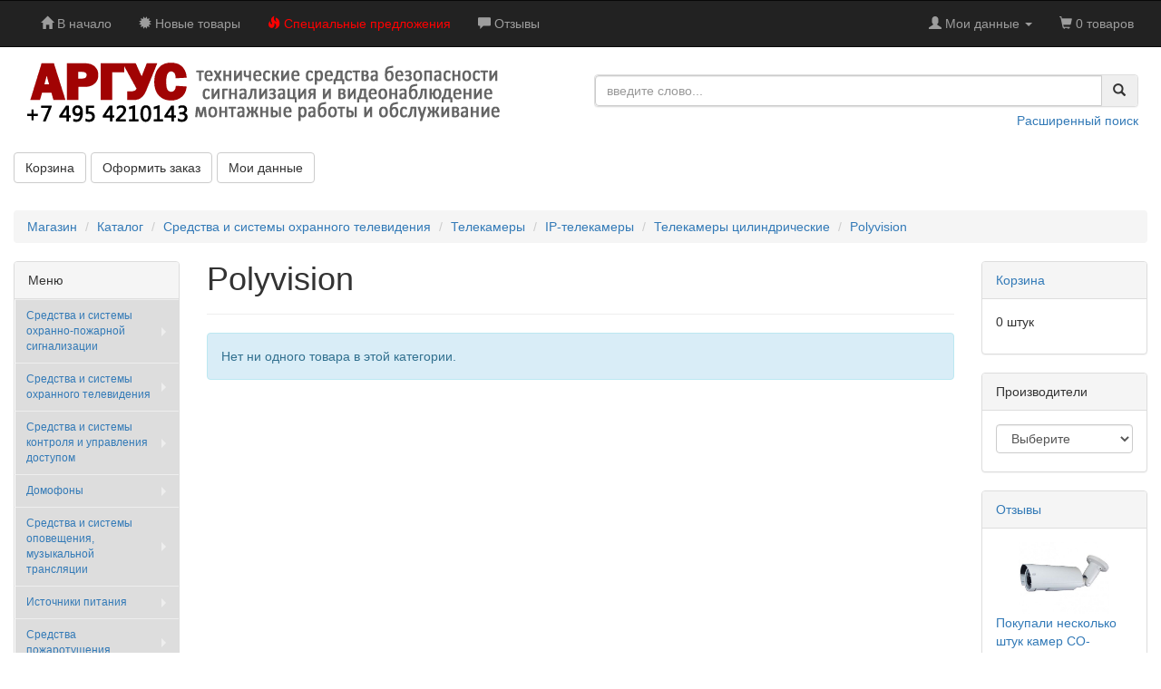

--- FILE ---
content_type: text/html
request_url: http://shop.protected.ru/index.php?cPath=1_2_84_1964_1982&osCsid=37edb1keioa3ekn7t11i4bbk86
body_size: 35200
content:
<!DOCTYPE html>
<html dir="ltr" lang="ru">
<head>
<meta charset="UTF-8">
<meta http-equiv="X-UA-Compatible" content="IE=edge">
 <meta name="viewport" content="width=device-width, initial-scale=1">
<title>Polyvision</title>
<base href="http://shop.protected.ru/">

<link href="ext/bootstrap/css/bootstrap.min.css" rel="stylesheet">
<link href="custom.css" rel="stylesheet">
<link href="user.css" rel="stylesheet">

<!--[if lt IE 9]>
   <script src="ext/js/html5shiv.js"></script>
   <script src="ext/js/respond.min.js"></script>
   <script src="ext/js/excanvas.min.js"></script>
<![endif]-->
 
<script src="ext/jquery/jquery-1.11.1.min.js"></script>
<script src="includes/index.min.js"></script>


<!-- font awesome
<link rel="stylesheet" href="//maxcdn.bootstrapcdn.com/font-awesome/4.3.0/css/font-awesome.min.css"> 
-->
<link href="https://maxcdn.bootstrapcdn.com/font-awesome/4.7.0/css/font-awesome.min.css" rel="stylesheet">


  <script type="text/javascript" src="ext/jquery/superfish/js/jquery.hoverIntent.minified.js"></script>
  <script type="text/javascript" src="ext/jquery/superfish/js/superfish.js"></script>
  <script type="text/javascript" src="ext/jquery/superfish/js/supersubs.js"></script>
  <link rel="stylesheet" media="screen" href="ext/jquery/superfish/css/superfish.css" />
  <link rel="stylesheet" media="screen" href="ext/jquery/superfish/css/superfish-vertical.css">
  <script type="text/javascript">
    jQuery(document).ready(function(){
      jQuery('ul.sf-menu').superfish({
        animation: {height:'show'},   // slide-down effect without fade-in
        delay:     1000               // 1.0 second delay on mouseout
      });
    });
  </script>

<link rel="canonical" href="http://shop.protected.ru/index.php?cPath=1_2_84_1964_1982" />

<link rel="publisher" href="" />

<noscript><div class="no-script"><div class="no-script-inner">MODULE_HEADER_TAGS_NOSCRIPT_TEXT</div></div></noscript>
<style>.no-script { border: 1px solid #ddd; border-width: 0 0 1px; background: #ffff90; font: 14px verdana; line-height: 2; text-align: center; color: #2f2f2f; } .no-script .no-script-inner { margin: 0 auto; padding: 5px; } .no-script p { margin: 0; }</style>
<meta name="robots" content="noodp, noydir" />
</head>
<body>

  <nav class="navbar navbar-inverse navbar-no-corners navbar-no-margin" role="navigation">
  <div class="container-fluid">
    <div class="navbar-header">
      <button type="button" class="navbar-toggle" data-toggle="collapse" data-target="#bs-navbar-collapse-core-nav">
        <span class="sr-only">Переключить навигацию</span>
        <span class="icon-bar"></span>
        <span class="icon-bar"></span>
        <span class="icon-bar"></span>
      </button>
    </div>
    <div class="collapse navbar-collapse" id="bs-navbar-collapse-core-nav">
        <ul class="nav navbar-nav">
          <li><a class="store-brand" href="http://shop.protected.ru/index.php?osCsid=37edb1keioa3ekn7t11i4bbk86"><i class="glyphicon glyphicon-home"></i><span class="hidden-sm"> В начало</span></a></li>          <li><a href="http://shop.protected.ru/products_new.php?osCsid=37edb1keioa3ekn7t11i4bbk86"><i class="glyphicon glyphicon-certificate"></i><span class="hidden-sm">  Новые товары</span></a></li>          <li><a style="color:red" href="http://shop.protected.ru/specials.php?osCsid=37edb1keioa3ekn7t11i4bbk86"><i class="glyphicon glyphicon-fire"></i><span class="hidden-sm"> Специальные предложения</span></a></li>          <li><a href="http://shop.protected.ru/reviews.php?osCsid=37edb1keioa3ekn7t11i4bbk86"><i class="glyphicon glyphicon-comment"></i><span class="hidden-sm"> Отзывы</span></a></li>        </ul>
        <ul class="nav navbar-nav navbar-right">
                    <li class="dropdown">
            <a class="dropdown-toggle" data-toggle="dropdown" href="#"><i class="glyphicon glyphicon-user"></i><span class="hidden-sm"> Мои данные</span> <span class="caret"></span></a>
            <ul class="dropdown-menu">
              <li><a href="http://shop.protected.ru/login.php?osCsid=37edb1keioa3ekn7t11i4bbk86"><i class="glyphicon glyphicon-log-in"></i> Войти</a><li><a href="http://shop.protected.ru/create_account.php?osCsid=37edb1keioa3ekn7t11i4bbk86"><i class="glyphicon glyphicon-pencil"></i> Регистрация</a>              <li class="divider"></li>
              <li><a href="http://shop.protected.ru/account.php?osCsid=37edb1keioa3ekn7t11i4bbk86">Мои данные</a></li>
              <li><a href="http://shop.protected.ru/account_history.php?osCsid=37edb1keioa3ekn7t11i4bbk86">Мои заказы</a></li>
              <li><a href="http://shop.protected.ru/address_book.php?osCsid=37edb1keioa3ekn7t11i4bbk86">Мои адреса</a></li>
              <li><a href="http://shop.protected.ru/account_password.php?osCsid=37edb1keioa3ekn7t11i4bbk86">Мой пароль</a></li>
            </ul>
          </li>
          <li class="nav navbar-text"><i class="glyphicon glyphicon-shopping-cart"></i> 0 товаров</li>        </ul>
    </div>
  </div>
</nav>
  
  <div id="bodyWrapper" class="container-fluid">
    <div class="row">

      
<div id="header" class="grid_24">
 <!-- <div id="storeLogo"></div>//-->
  
    <div class="row" style="margin: 10px;">
    
        <div class="col-md-6">
            <a href="http://shop.protected.ru/index.php?osCsid=37edb1keioa3ekn7t11i4bbk86"><img src="images/banner_argus_421.gif" alt="Магазин-каталог средств технической безопасности!" title="Магазин-каталог средств технической безопасности!" width="532" height="80" class="img-responsive" /></a>        </div>
        <div class="col-md-6">
            <div class="panel panel-default" style="margin: 20px 0 0 0;">
                <div class="">
                    <form name="quick_find" action="http://shop.protected.ru/advanced_search_result.php" method="get">
                        <div class="input-group">
                            <input type="search" name="keywords" required="" placeholder="введите слово..." class="form-control"> <span class="input-group-btn"><button type="submit" class="btn btn-search"><i class="glyphicon glyphicon-search"></i></button></span> </div>
                        <input type="hidden" name="search_in_description" value="0"> </form>
                </div>
            </div>
            <p style="margin: 5px 0 15px 0; text-align: right;">
            	<a href="/advanced_search.php" target="_blank">Расширенный поиск</a>
            </p>
        </div>
    
    </div>

  <div id="headerShortcuts" class="row btn-toolbar" style="margin: 10px;">
<a id="btn1" href="http://shop.protected.ru/shopping_cart.php?osCsid=37edb1keioa3ekn7t11i4bbk86" class="btn btn-default"> <span class="cart"></span> Корзина</a><a id="btn2" href="http://shop.protected.ru/checkout_shipping.php?osCsid=37edb1keioa3ekn7t11i4bbk86" class="btn btn-default"> <span class="triangle-1-e"></span> Оформить заказ</a><a id="btn3" href="http://shop.protected.ru/account.php?osCsid=37edb1keioa3ekn7t11i4bbk86" class="btn btn-default"> <span class="person"></span> Мои данные</a> </div>

<script type="text/javascript">
  $("#headerShortcuts").buttonset();
</script>
</div>
<div class="col-sm-12">  
  &nbsp;&nbsp;<ol class="breadcrumb"><li><a href="http://shop.protected.ru" itemprop="url">Магазин</a></li>
<li><a href="http://shop.protected.ru/index.php?osCsid=37edb1keioa3ekn7t11i4bbk86" itemprop="url">Каталог</a></li>
<li><a href="http://shop.protected.ru/index.php?cPath=1&amp;osCsid=37edb1keioa3ekn7t11i4bbk86" itemprop="url">Средства и системы охранного телевидения</a></li>
<li><a href="http://shop.protected.ru/index.php?cPath=1_2&amp;osCsid=37edb1keioa3ekn7t11i4bbk86" itemprop="url">Телекамеры</a></li>
<li><a href="http://shop.protected.ru/index.php?cPath=1_2_84&amp;osCsid=37edb1keioa3ekn7t11i4bbk86" itemprop="url">IP-телекамеры</a></li>
<li><a href="http://shop.protected.ru/index.php?cPath=1_2_84_1964&amp;osCsid=37edb1keioa3ekn7t11i4bbk86" itemprop="url">Телекамеры цилиндрические</a></li>
<li><a href="http://shop.protected.ru/index.php?cPath=1_2_84_1964_1982&amp;osCsid=37edb1keioa3ekn7t11i4bbk86" itemprop="url">Polyvision</a></li>
</ol></div>


      <div id="bodyContent" class="col-md-8 col-md-push-2">

<div class="page-header">
  <h1>Polyvision</h1>
</div>


<div class="contentContainer">



  <div class="contentText">


  <div class="alert alert-info">Нет ни одного товара в этой категории.</div>


</div>

</div>


      </div> <!-- bodyContent //-->


      <div id="columnLeft" class="col-md-2  col-md-pull-8">
        
  <!-- Superfish Categories Box BOF -->
    <div class="panel panel-default" style="float: left; width: 100%">
        
      <div class="panel-heading">Меню</div>

    <ul class="sf-menu sf-vertical">
      <li class="top_cat">
        <a href="http://shop.protected.ru/index.php?cPath=490&amp;osCsid=37edb1keioa3ekn7t11i4bbk86">Средства и системы охранно-пожарной сигнализации</a>
    <ul>
      <li class="subcat">
        <a href="http://shop.protected.ru/index.php?cPath=490_491&amp;osCsid=37edb1keioa3ekn7t11i4bbk86">Извещатели охранные для помещений</a>
    <ul>
      <li class="subcat">
        <a href="http://shop.protected.ru/index.php?cPath=490_491_492&amp;osCsid=37edb1keioa3ekn7t11i4bbk86">Извещатели магнитоконтактные</a>
    <ul>
      <li class="subcat">
        <a href="http://shop.protected.ru/index.php?cPath=490_491_492_493&amp;osCsid=37edb1keioa3ekn7t11i4bbk86">Для деревянных конструкций</a>
      </li>
      <li class="subcat">
        <a href="http://shop.protected.ru/index.php?cPath=490_491_492_494&amp;osCsid=37edb1keioa3ekn7t11i4bbk86">Для металлических конструкций</a>
      </li>
    </ul>
      </li>
      <li class="subcat">
        <a href="http://shop.protected.ru/index.php?cPath=490_491_495&amp;osCsid=37edb1keioa3ekn7t11i4bbk86">Извещатели тревожной сигнализации</a>
      </li>
      <li class="subcat">
        <a href="http://shop.protected.ru/index.php?cPath=490_491_496&amp;osCsid=37edb1keioa3ekn7t11i4bbk86">Извещатели ударноконтактные</a>
      </li>
      <li class="subcat">
        <a href="http://shop.protected.ru/index.php?cPath=490_491_497&amp;osCsid=37edb1keioa3ekn7t11i4bbk86">Извещатели звуковые (акустические)</a>
      </li>
      <li class="subcat">
        <a href="http://shop.protected.ru/index.php?cPath=490_491_498&amp;osCsid=37edb1keioa3ekn7t11i4bbk86">Извещатели радиоволновые объемные</a>
      </li>
      <li class="subcat">
        <a href="http://shop.protected.ru/index.php?cPath=490_491_499&amp;osCsid=37edb1keioa3ekn7t11i4bbk86">Извещатели оптико-электронные пассивные</a>
    <ul>
      <li class="subcat">
        <a href="http://shop.protected.ru/index.php?cPath=490_491_499_500&amp;osCsid=37edb1keioa3ekn7t11i4bbk86">С объемной зоной обнаружения</a>
      </li>
      <li class="subcat">
        <a href="http://shop.protected.ru/index.php?cPath=490_491_499_501&amp;osCsid=37edb1keioa3ekn7t11i4bbk86">С поверхностной зоной обнаружения (штора)</a>
      </li>
      <li class="subcat">
        <a href="http://shop.protected.ru/index.php?cPath=490_491_499_502&amp;osCsid=37edb1keioa3ekn7t11i4bbk86">С линейной зоной обнаружения (луч)</a>
      </li>
      <li class="subcat">
        <a href="http://shop.protected.ru/index.php?cPath=490_491_499_503&amp;osCsid=37edb1keioa3ekn7t11i4bbk86">С объемной зоной обнаружения (потолочные)</a>
      </li>
    </ul>
      </li>
      <li class="subcat">
        <a href="http://shop.protected.ru/index.php?cPath=490_491_504&amp;osCsid=37edb1keioa3ekn7t11i4bbk86">Извещатели совмещенные</a>
      </li>
      <li class="subcat">
        <a href="http://shop.protected.ru/index.php?cPath=490_491_505&amp;osCsid=37edb1keioa3ekn7t11i4bbk86">Извещатели комбинированные</a>
      </li>
      <li class="subcat">
        <a href="http://shop.protected.ru/index.php?cPath=490_491_506&amp;osCsid=37edb1keioa3ekn7t11i4bbk86">Извещатели ультразвуковые</a>
      </li>
      <li class="subcat">
        <a href="http://shop.protected.ru/index.php?cPath=490_491_507&amp;osCsid=37edb1keioa3ekn7t11i4bbk86">Извещатели вибрационные и емкостные</a>
      </li>
      <li class="subcat">
        <a href="http://shop.protected.ru/index.php?cPath=490_491_508&amp;osCsid=37edb1keioa3ekn7t11i4bbk86">Извещатели оптико-электронные активные</a>
      </li>
      <li class="subcat">
        <a href="http://shop.protected.ru/index.php?cPath=490_491_511&amp;osCsid=37edb1keioa3ekn7t11i4bbk86">Инфракрасные выключатели освещения</a>
      </li>
      <li class="subcat">
        <a href="http://shop.protected.ru/index.php?cPath=490_491_1613&amp;osCsid=37edb1keioa3ekn7t11i4bbk86">Извещатели магнитоуправляемые</a>
      </li>
    </ul>
      </li>
      <li class="subcat">
        <a href="http://shop.protected.ru/index.php?cPath=490_509&amp;osCsid=37edb1keioa3ekn7t11i4bbk86">Извещатели охранные для наружной установки</a>
    <ul>
      <li class="subcat">
        <a href="http://shop.protected.ru/index.php?cPath=490_509_510&amp;osCsid=37edb1keioa3ekn7t11i4bbk86">Извещатели инфракрасные пассивные</a>
      </li>
      <li class="subcat">
        <a href="http://shop.protected.ru/index.php?cPath=490_509_512&amp;osCsid=37edb1keioa3ekn7t11i4bbk86">Извещатели линейные оптико-электронные</a>
      </li>
      <li class="subcat">
        <a href="http://shop.protected.ru/index.php?cPath=490_509_513&amp;osCsid=37edb1keioa3ekn7t11i4bbk86">Извещатели линейные радиоволновые</a>
      </li>
      <li class="subcat">
        <a href="http://shop.protected.ru/index.php?cPath=490_509_514&amp;osCsid=37edb1keioa3ekn7t11i4bbk86">Извещатели объемные радиоволновые</a>
      </li>
      <li class="subcat">
        <a href="http://shop.protected.ru/index.php?cPath=490_509_515&amp;osCsid=37edb1keioa3ekn7t11i4bbk86">Извещатели проводные радиоволновые</a>
      </li>
      <li class="subcat">
        <a href="http://shop.protected.ru/index.php?cPath=490_509_516&amp;osCsid=37edb1keioa3ekn7t11i4bbk86">Извещатели вибрационные</a>
      </li>
      <li class="subcat">
        <a href="http://shop.protected.ru/index.php?cPath=490_509_517&amp;osCsid=37edb1keioa3ekn7t11i4bbk86">Специальные и дополнительные устройства</a>
      </li>
      <li class="subcat">
        <a href="http://shop.protected.ru/index.php?cPath=490_509_1747&amp;osCsid=37edb1keioa3ekn7t11i4bbk86">Извещатели линейные проводные</a>
      </li>
    </ul>
      </li>
      <li class="subcat">
        <a href="http://shop.protected.ru/index.php?cPath=490_518&amp;osCsid=37edb1keioa3ekn7t11i4bbk86">Извещатели пожарные</a>
    <ul>
      <li class="subcat">
        <a href="http://shop.protected.ru/index.php?cPath=490_518_519&amp;osCsid=37edb1keioa3ekn7t11i4bbk86">Извещатели тепловые максимальные</a>
      </li>
      <li class="subcat">
        <a href="http://shop.protected.ru/index.php?cPath=490_518_520&amp;osCsid=37edb1keioa3ekn7t11i4bbk86">Извещатели тепловые максимально-дифференциальные</a>
      </li>
      <li class="subcat">
        <a href="http://shop.protected.ru/index.php?cPath=490_518_521&amp;osCsid=37edb1keioa3ekn7t11i4bbk86">Линейный тепловой извещатель (термокабель)</a>
      </li>
      <li class="subcat">
        <a href="http://shop.protected.ru/index.php?cPath=490_518_522&amp;osCsid=37edb1keioa3ekn7t11i4bbk86">Извещатели дымовые</a>
    <ul>
      <li class="subcat">
        <a href="http://shop.protected.ru/index.php?cPath=490_518_522_523&amp;osCsid=37edb1keioa3ekn7t11i4bbk86">Точечные двухпроводные</a>
      </li>
      <li class="subcat">
        <a href="http://shop.protected.ru/index.php?cPath=490_518_522_524&amp;osCsid=37edb1keioa3ekn7t11i4bbk86">Точечные четырехпроводные</a>
      </li>
      <li class="subcat">
        <a href="http://shop.protected.ru/index.php?cPath=490_518_522_525&amp;osCsid=37edb1keioa3ekn7t11i4bbk86">Точечные автономные</a>
      </li>
      <li class="subcat">
        <a href="http://shop.protected.ru/index.php?cPath=490_518_522_526&amp;osCsid=37edb1keioa3ekn7t11i4bbk86">Линейные</a>
      </li>
      <li class="subcat">
        <a href="http://shop.protected.ru/index.php?cPath=490_518_522_527&amp;osCsid=37edb1keioa3ekn7t11i4bbk86">Аспирационные</a>
      </li>
    </ul>
      </li>
      <li class="subcat">
        <a href="http://shop.protected.ru/index.php?cPath=490_518_528&amp;osCsid=37edb1keioa3ekn7t11i4bbk86">Извещатели пламени</a>
      </li>
      <li class="subcat">
        <a href="http://shop.protected.ru/index.php?cPath=490_518_529&amp;osCsid=37edb1keioa3ekn7t11i4bbk86">Извещатели комбинированные</a>
      </li>
      <li class="subcat">
        <a href="http://shop.protected.ru/index.php?cPath=490_518_530&amp;osCsid=37edb1keioa3ekn7t11i4bbk86">Извещатели ручные</a>
      </li>
      <li class="subcat">
        <a href="http://shop.protected.ru/index.php?cPath=490_518_531&amp;osCsid=37edb1keioa3ekn7t11i4bbk86">Извещатели адресные</a>
      </li>
    </ul>
      </li>
      <li class="subcat">
        <a href="http://shop.protected.ru/index.php?cPath=490_532&amp;osCsid=37edb1keioa3ekn7t11i4bbk86">Извещатели аварийные</a>
    <ul>
      <li class="subcat">
        <a href="http://shop.protected.ru/index.php?cPath=490_532_533&amp;osCsid=37edb1keioa3ekn7t11i4bbk86">Извещатели утечки газа</a>
      </li>
      <li class="subcat">
        <a href="http://shop.protected.ru/index.php?cPath=490_532_534&amp;osCsid=37edb1keioa3ekn7t11i4bbk86">Датчики утечки воды</a>
      </li>
    </ul>
      </li>
      <li class="subcat">
        <a href="http://shop.protected.ru/index.php?cPath=490_535&amp;osCsid=37edb1keioa3ekn7t11i4bbk86">Оповещатели</a>
    <ul>
      <li class="subcat">
        <a href="http://shop.protected.ru/index.php?cPath=490_535_536&amp;osCsid=37edb1keioa3ekn7t11i4bbk86">Оповещатели звуковые</a>
    <ul>
      <li class="subcat">
        <a href="http://shop.protected.ru/index.php?cPath=490_535_536_537&amp;osCsid=37edb1keioa3ekn7t11i4bbk86">Для помещений</a>
      </li>
      <li class="subcat">
        <a href="http://shop.protected.ru/index.php?cPath=490_535_536_538&amp;osCsid=37edb1keioa3ekn7t11i4bbk86">Для наружной установки (уличные)</a>
      </li>
    </ul>
      </li>
      <li class="subcat">
        <a href="http://shop.protected.ru/index.php?cPath=490_535_539&amp;osCsid=37edb1keioa3ekn7t11i4bbk86">Оповещатели световые</a>
    <ul>
      <li class="subcat">
        <a href="http://shop.protected.ru/index.php?cPath=490_535_539_540&amp;osCsid=37edb1keioa3ekn7t11i4bbk86">Для помещений</a>
      </li>
      <li class="subcat">
        <a href="http://shop.protected.ru/index.php?cPath=490_535_539_541&amp;osCsid=37edb1keioa3ekn7t11i4bbk86">Для наружной установки (уличные)</a>
      </li>
      <li class="subcat">
        <a href="http://shop.protected.ru/index.php?cPath=490_535_539_542&amp;osCsid=37edb1keioa3ekn7t11i4bbk86">Светильники светодиодные</a>
      </li>
    </ul>
      </li>
      <li class="subcat">
        <a href="http://shop.protected.ru/index.php?cPath=490_535_543&amp;osCsid=37edb1keioa3ekn7t11i4bbk86">Оповещатели комбинированные</a>
    <ul>
      <li class="subcat">
        <a href="http://shop.protected.ru/index.php?cPath=490_535_543_544&amp;osCsid=37edb1keioa3ekn7t11i4bbk86">Для помещений</a>
      </li>
      <li class="subcat">
        <a href="http://shop.protected.ru/index.php?cPath=490_535_543_545&amp;osCsid=37edb1keioa3ekn7t11i4bbk86">Для наружной установки (уличные)</a>
      </li>
    </ul>
      </li>
      <li class="subcat">
        <a href="http://shop.protected.ru/index.php?cPath=490_535_546&amp;osCsid=37edb1keioa3ekn7t11i4bbk86">Табло</a>
      </li>
    </ul>
      </li>
      <li class="subcat">
        <a href="http://shop.protected.ru/index.php?cPath=490_547&amp;osCsid=37edb1keioa3ekn7t11i4bbk86">Приборы приемно-контрольные</a>
    <ul>
      <li class="subcat">
        <a href="http://shop.protected.ru/index.php?cPath=490_547_548&amp;osCsid=37edb1keioa3ekn7t11i4bbk86">Приборы приемно-контрольные охранные</a>
      </li>
      <li class="subcat">
        <a href="http://shop.protected.ru/index.php?cPath=490_547_549&amp;osCsid=37edb1keioa3ekn7t11i4bbk86">Приборы приемно-контрольные охранно-пожарные</a>
    <ul>
      <li class="subcat">
        <a href="http://shop.protected.ru/index.php?cPath=490_547_549_550&amp;osCsid=37edb1keioa3ekn7t11i4bbk86">Одношлейфные</a>
      </li>
      <li class="subcat">
        <a href="http://shop.protected.ru/index.php?cPath=490_547_549_551&amp;osCsid=37edb1keioa3ekn7t11i4bbk86">С количеством шлейфов от 2 до 6</a>
      </li>
      <li class="subcat">
        <a href="http://shop.protected.ru/index.php?cPath=490_547_549_552&amp;osCsid=37edb1keioa3ekn7t11i4bbk86">С количеством шлейфов от 8 до 10</a>
      </li>
      <li class="subcat">
        <a href="http://shop.protected.ru/index.php?cPath=490_547_549_553&amp;osCsid=37edb1keioa3ekn7t11i4bbk86">С количеством шлейфов свыше 10</a>
      </li>
    </ul>
      </li>
      <li class="subcat">
        <a href="http://shop.protected.ru/index.php?cPath=490_547_554&amp;osCsid=37edb1keioa3ekn7t11i4bbk86">Приборы приемно-контрольные пожарные</a>
    <ul>
      <li class="subcat">
        <a href="http://shop.protected.ru/index.php?cPath=490_547_554_555&amp;osCsid=37edb1keioa3ekn7t11i4bbk86">Адресные</a>
      </li>
      <li class="subcat">
        <a href="http://shop.protected.ru/index.php?cPath=490_547_554_556&amp;osCsid=37edb1keioa3ekn7t11i4bbk86">Приемно-контрольные и управления</a>
      </li>
    </ul>
      </li>
      <li class="subcat">
        <a href="http://shop.protected.ru/index.php?cPath=490_547_557&amp;osCsid=37edb1keioa3ekn7t11i4bbk86">Приборы специальные и дополнительные устройства</a>
      </li>
      <li class="subcat">
        <a href="http://shop.protected.ru/index.php?cPath=490_547_558&amp;osCsid=37edb1keioa3ekn7t11i4bbk86">ППКОП Ладога</a>
      </li>
      <li class="subcat">
        <a href="http://shop.protected.ru/index.php?cPath=490_547_559&amp;osCsid=37edb1keioa3ekn7t11i4bbk86">ППКОП Ладога А</a>
      </li>
      <li class="subcat">
        <a href="http://shop.protected.ru/index.php?cPath=490_547_560&amp;osCsid=37edb1keioa3ekn7t11i4bbk86">Системы пожарной сигнализации серии РОСА</a>
    <ul>
      <li class="subcat">
        <a href="http://shop.protected.ru/index.php?cPath=490_547_560_561&amp;osCsid=37edb1keioa3ekn7t11i4bbk86">ППКП РОСА-1SL</a>
      </li>
      <li class="subcat">
        <a href="http://shop.protected.ru/index.php?cPath=490_547_560_562&amp;osCsid=37edb1keioa3ekn7t11i4bbk86">ППКОП РОСА-2SL</a>
      </li>
    </ul>
      </li>
      <li class="subcat">
        <a href="http://shop.protected.ru/index.php?cPath=490_547_564&amp;osCsid=37edb1keioa3ekn7t11i4bbk86">Система охранно-пожарной сигнализации ВЭРС-HYBRID</a>
      </li>
    </ul>
      </li>
      <li class="subcat">
        <a href="http://shop.protected.ru/index.php?cPath=490_565&amp;osCsid=37edb1keioa3ekn7t11i4bbk86">Радиоканальные системы</a>
    <ul>
      <li class="subcat">
        <a href="http://shop.protected.ru/index.php?cPath=490_565_577&amp;osCsid=37edb1keioa3ekn7t11i4bbk86">Радиоканальная система пультовой охраны автомобилей Lonta MOBI</a>
      </li>
      <li class="subcat">
        <a href="http://shop.protected.ru/index.php?cPath=490_565_566&amp;osCsid=37edb1keioa3ekn7t11i4bbk86">Ближний радиоканал (до 500 м)</a>
      </li>
      <li class="subcat">
        <a href="http://shop.protected.ru/index.php?cPath=490_565_567&amp;osCsid=37edb1keioa3ekn7t11i4bbk86">Радиоканальная система АСТРА-Р</a>
      </li>
      <li class="subcat">
        <a href="http://shop.protected.ru/index.php?cPath=490_565_568&amp;osCsid=37edb1keioa3ekn7t11i4bbk86">Система радиоохраны АСТРА-РИ</a>
      </li>
      <li class="subcat">
        <a href="http://shop.protected.ru/index.php?cPath=490_565_569&amp;osCsid=37edb1keioa3ekn7t11i4bbk86">Радиоканальная система РАДИОКНОПКА</a>
      </li>
      <li class="subcat">
        <a href="http://shop.protected.ru/index.php?cPath=490_565_570&amp;osCsid=37edb1keioa3ekn7t11i4bbk86">Система радиоохраны РИФ-РИНГ-1</a>
      </li>
      <li class="subcat">
        <a href="http://shop.protected.ru/index.php?cPath=490_565_571&amp;osCsid=37edb1keioa3ekn7t11i4bbk86">Система радиоохраны РИФ-РИНГ-2</a>
      </li>
      <li class="subcat">
        <a href="http://shop.protected.ru/index.php?cPath=490_565_572&amp;osCsid=37edb1keioa3ekn7t11i4bbk86">Система радиоохраны РИФ-РИНГ-701</a>
      </li>
      <li class="subcat">
        <a href="http://shop.protected.ru/index.php?cPath=490_565_573&amp;osCsid=37edb1keioa3ekn7t11i4bbk86">Система радиоохраны РИФ-СТРИНГ-200</a>
      </li>
      <li class="subcat">
        <a href="http://shop.protected.ru/index.php?cPath=490_565_574&amp;osCsid=37edb1keioa3ekn7t11i4bbk86">Выносные антенны на 433МГц</a>
      </li>
      <li class="subcat">
        <a href="http://shop.protected.ru/index.php?cPath=490_565_1748&amp;osCsid=37edb1keioa3ekn7t11i4bbk86">Выносные антенны на 868МГц</a>
      </li>
      <li class="subcat">
        <a href="http://shop.protected.ru/index.php?cPath=490_565_575&amp;osCsid=37edb1keioa3ekn7t11i4bbk86">Система радиоохраны LONTA-202 (Риф Стринг-202)</a>
      </li>
      <li class="subcat">
        <a href="http://shop.protected.ru/index.php?cPath=490_565_576&amp;osCsid=37edb1keioa3ekn7t11i4bbk86">Система радиоохраны LONTA-OPTIMA (RS-201)</a>
      </li>
      <li class="subcat">
        <a href="http://shop.protected.ru/index.php?cPath=490_565_578&amp;osCsid=37edb1keioa3ekn7t11i4bbk86">Радиоканальная система АСТРА РИ-М</a>
      </li>
      <li class="subcat">
        <a href="http://shop.protected.ru/index.php?cPath=490_565_579&amp;osCsid=37edb1keioa3ekn7t11i4bbk86">Радиоканальная система АСТРА-Zитадель</a>
      </li>
      <li class="subcat">
        <a href="http://shop.protected.ru/index.php?cPath=490_565_580&amp;osCsid=37edb1keioa3ekn7t11i4bbk86">Подсистема беспроводной радиоканальной сигнализации Ладога-РК</a>
      </li>
      <li class="subcat">
        <a href="http://shop.protected.ru/index.php?cPath=490_565_581&amp;osCsid=37edb1keioa3ekn7t11i4bbk86">Радиоканальная охранная система Консьерж</a>
      </li>
      <li class="subcat">
        <a href="http://shop.protected.ru/index.php?cPath=490_565_582&amp;osCsid=37edb1keioa3ekn7t11i4bbk86">Беспроводная система POWER MAX</a>
      </li>
      <li class="subcat">
        <a href="http://shop.protected.ru/index.php?cPath=490_565_1614&amp;osCsid=37edb1keioa3ekn7t11i4bbk86">Беспроводная сигнализация Jablotron 100</a>
    <ul>
      <li class="subcat">
        <a href="http://shop.protected.ru/index.php?cPath=490_565_1614_1615&amp;osCsid=37edb1keioa3ekn7t11i4bbk86">Контрольные панели</a>
      </li>
      <li class="subcat">
        <a href="http://shop.protected.ru/index.php?cPath=490_565_1614_1616&amp;osCsid=37edb1keioa3ekn7t11i4bbk86">Устройства контрольной панели</a>
      </li>
      <li class="subcat">
        <a href="http://shop.protected.ru/index.php?cPath=490_565_1614_1617&amp;osCsid=37edb1keioa3ekn7t11i4bbk86">Контрольные устройства</a>
      </li>
      <li class="subcat">
        <a href="http://shop.protected.ru/index.php?cPath=490_565_1614_1618&amp;osCsid=37edb1keioa3ekn7t11i4bbk86">Детекторы</a>
      </li>
      <li class="subcat">
        <a href="http://shop.protected.ru/index.php?cPath=490_565_1614_1619&amp;osCsid=37edb1keioa3ekn7t11i4bbk86">Сирены</a>
      </li>
      <li class="subcat">
        <a href="http://shop.protected.ru/index.php?cPath=490_565_1614_1620&amp;osCsid=37edb1keioa3ekn7t11i4bbk86">Выходные модули</a>
      </li>
      <li class="subcat">
        <a href="http://shop.protected.ru/index.php?cPath=490_565_1614_1621&amp;osCsid=37edb1keioa3ekn7t11i4bbk86">Аксессуары для установки</a>
      </li>
    </ul>
      </li>
      <li class="subcat">
        <a href="http://shop.protected.ru/index.php?cPath=490_565_583&amp;osCsid=37edb1keioa3ekn7t11i4bbk86">Беспроводная сигнализация Jablotron 80 OASIS</a>
      </li>
      <li class="subcat">
        <a href="http://shop.protected.ru/index.php?cPath=490_565_1749&amp;osCsid=37edb1keioa3ekn7t11i4bbk86">Беспроводная сигнализация Jablotron 60 "PROFI"</a>
      </li>
      <li class="subcat">
        <a href="http://shop.protected.ru/index.php?cPath=490_565_1622&amp;osCsid=37edb1keioa3ekn7t11i4bbk86">Дополнительное оборудование "JABLOTRON"</a>
    <ul>
      <li class="subcat">
        <a href="http://shop.protected.ru/index.php?cPath=490_565_1622_1623&amp;osCsid=37edb1keioa3ekn7t11i4bbk86">Источники питания</a>
      </li>
      <li class="subcat">
        <a href="http://shop.protected.ru/index.php?cPath=490_565_1622_1624&amp;osCsid=37edb1keioa3ekn7t11i4bbk86">Аксессуары</a>
      </li>
    </ul>
      </li>
      <li class="subcat">
        <a href="http://shop.protected.ru/index.php?cPath=490_565_584&amp;osCsid=37edb1keioa3ekn7t11i4bbk86">Радиоканальная система Гранит РА</a>
      </li>
      <li class="subcat">
        <a href="http://shop.protected.ru/index.php?cPath=490_565_1750&amp;osCsid=37edb1keioa3ekn7t11i4bbk86">Пультовая система передачи извещений "ВЕТТА-2020"</a>
      </li>
      <li class="subcat">
        <a href="http://shop.protected.ru/index.php?cPath=490_565_585&amp;osCsid=37edb1keioa3ekn7t11i4bbk86">Радиоканальная система ВС ВЕКТОР-АР</a>
      </li>
      <li class="subcat">
        <a href="http://shop.protected.ru/index.php?cPath=490_565_586&amp;osCsid=37edb1keioa3ekn7t11i4bbk86">Беспроводная система POWER G (VISONIC)</a>
      </li>
      <li class="subcat">
        <a href="http://shop.protected.ru/index.php?cPath=490_565_587&amp;osCsid=37edb1keioa3ekn7t11i4bbk86">Беспроводная система сигнализации и радиоуправления Elmes Electronic</a>
      </li>
      <li class="subcat">
        <a href="http://shop.protected.ru/index.php?cPath=490_565_1273&amp;osCsid=37edb1keioa3ekn7t11i4bbk86">Беспроводная система FREEWAVE (Crow)</a>
      </li>
      <li class="subcat">
        <a href="http://shop.protected.ru/index.php?cPath=490_565_1751&amp;osCsid=37edb1keioa3ekn7t11i4bbk86">Беспроводная система управления YOKIS</a>
      </li>
      <li class="subcat">
        <a href="http://shop.protected.ru/index.php?cPath=490_565_1752&amp;osCsid=37edb1keioa3ekn7t11i4bbk86">Беспроводная система Optimus</a>
      </li>
      <li class="subcat">
        <a href="http://shop.protected.ru/index.php?cPath=490_565_1753&amp;osCsid=37edb1keioa3ekn7t11i4bbk86">Автономный радиоканал Pyronix</a>
      </li>
    </ul>
      </li>
      <li class="subcat">
        <a href="http://shop.protected.ru/index.php?cPath=490_588&amp;osCsid=37edb1keioa3ekn7t11i4bbk86">Системы передачи извещений</a>
    <ul>
      <li class="subcat">
        <a href="http://shop.protected.ru/index.php?cPath=490_588_596&amp;osCsid=37edb1keioa3ekn7t11i4bbk86">Система мониторинга Мираж (НПП Стелс)</a>
    <ul>
      <li class="subcat">
        <a href="http://shop.protected.ru/index.php?cPath=490_588_596_597&amp;osCsid=37edb1keioa3ekn7t11i4bbk86">Станция мониторинга Мираж</a>
      </li>
      <li class="subcat">
        <a href="http://shop.protected.ru/index.php?cPath=490_588_596_598&amp;osCsid=37edb1keioa3ekn7t11i4bbk86">Мираж-Профессионал (MIRAGE Professional)</a>
      </li>
      <li class="subcat">
        <a href="http://shop.protected.ru/index.php?cPath=490_588_596_599&amp;osCsid=37edb1keioa3ekn7t11i4bbk86">Мираж-Приват (MIRAGE Private)</a>
      </li>
      <li class="subcat">
        <a href="http://shop.protected.ru/index.php?cPath=490_588_596_600&amp;osCsid=37edb1keioa3ekn7t11i4bbk86">Система спутникового мониторинга MIRAGE Drive</a>
      </li>
    </ul>
      </li>
      <li class="subcat">
        <a href="http://shop.protected.ru/index.php?cPath=490_588_589&amp;osCsid=37edb1keioa3ekn7t11i4bbk86">Телефонные приставки (автодозвон)</a>
      </li>
      <li class="subcat">
        <a href="http://shop.protected.ru/index.php?cPath=490_588_590&amp;osCsid=37edb1keioa3ekn7t11i4bbk86">Системы передачи извещений Атлас</a>
      </li>
      <li class="subcat">
        <a href="http://shop.protected.ru/index.php?cPath=490_588_591&amp;osCsid=37edb1keioa3ekn7t11i4bbk86">СПИ с автоматическим вызовом</a>
      </li>
      <li class="subcat">
        <a href="http://shop.protected.ru/index.php?cPath=490_588_592&amp;osCsid=37edb1keioa3ekn7t11i4bbk86">Устройства оконечные для СПИ Струна-3</a>
      </li>
      <li class="subcat">
        <a href="http://shop.protected.ru/index.php?cPath=490_588_593&amp;osCsid=37edb1keioa3ekn7t11i4bbk86">Устройства оконечные для СПИ Фобос-3</a>
      </li>
      <li class="subcat">
        <a href="http://shop.protected.ru/index.php?cPath=490_588_594&amp;osCsid=37edb1keioa3ekn7t11i4bbk86">Системы охраны по радиоканалу стандарта GSM</a>
      </li>
      <li class="subcat">
        <a href="http://shop.protected.ru/index.php?cPath=490_588_595&amp;osCsid=37edb1keioa3ekn7t11i4bbk86">Система беспроводной охранной сигнализации (СПИ) Астра-Y</a>
      </li>
      <li class="subcat">
        <a href="http://shop.protected.ru/index.php?cPath=490_588_1284&amp;osCsid=37edb1keioa3ekn7t11i4bbk86">Телеметрические модули НЕВОД</a>
      </li>
      <li class="subcat">
        <a href="http://shop.protected.ru/index.php?cPath=490_588_1929&amp;osCsid=37edb1keioa3ekn7t11i4bbk86">Антенны GSM</a>
      </li>
      <li class="subcat">
        <a href="http://shop.protected.ru/index.php?cPath=490_588_1274&amp;osCsid=37edb1keioa3ekn7t11i4bbk86">Система передачи извещений Андромеда</a>
    <ul>
      <li class="subcat">
        <a href="http://shop.protected.ru/index.php?cPath=490_588_1274_1275&amp;osCsid=37edb1keioa3ekn7t11i4bbk86">Контрольные панели</a>
      </li>
      <li class="subcat">
        <a href="http://shop.protected.ru/index.php?cPath=490_588_1274_1276&amp;osCsid=37edb1keioa3ekn7t11i4bbk86">Беспроводные извещатели и дополнительные устройства</a>
      </li>
      <li class="subcat">
        <a href="http://shop.protected.ru/index.php?cPath=490_588_1274_1277&amp;osCsid=37edb1keioa3ekn7t11i4bbk86">Клавиатурные блоки и устройства управления</a>
      </li>
      <li class="subcat">
        <a href="http://shop.protected.ru/index.php?cPath=490_588_1274_1278&amp;osCsid=37edb1keioa3ekn7t11i4bbk86">Расширители и дополнительное оборудование</a>
      </li>
      <li class="subcat">
        <a href="http://shop.protected.ru/index.php?cPath=490_588_1274_1279&amp;osCsid=37edb1keioa3ekn7t11i4bbk86">Антенны объектовые</a>
      </li>
      <li class="subcat">
        <a href="http://shop.protected.ru/index.php?cPath=490_588_1274_1280&amp;osCsid=37edb1keioa3ekn7t11i4bbk86">Радиопередатчики и модули связи</a>
      </li>
      <li class="subcat">
        <a href="http://shop.protected.ru/index.php?cPath=490_588_1274_1282&amp;osCsid=37edb1keioa3ekn7t11i4bbk86">Дополнительное оборудование</a>
      </li>
      <li class="subcat">
        <a href="http://shop.protected.ru/index.php?cPath=490_588_1274_1283&amp;osCsid=37edb1keioa3ekn7t11i4bbk86">Комплектующие для контрольных панелей</a>
      </li>
    </ul>
      </li>
      <li class="subcat">
        <a href="http://shop.protected.ru/index.php?cPath=490_588_1285&amp;osCsid=37edb1keioa3ekn7t11i4bbk86">Охранно-пожарный мониторинг NAVIgard</a>
    <ul>
      <li class="subcat">
        <a href="http://shop.protected.ru/index.php?cPath=490_588_1285_1286&amp;osCsid=37edb1keioa3ekn7t11i4bbk86">Объектовое оборудование</a>
      </li>
      <li class="subcat">
        <a href="http://shop.protected.ru/index.php?cPath=490_588_1285_1287&amp;osCsid=37edb1keioa3ekn7t11i4bbk86">Устройства согласования и принадлежности</a>
      </li>
    </ul>
      </li>
    </ul>
      </li>
      <li class="subcat">
        <a href="http://shop.protected.ru/index.php?cPath=490_601&amp;osCsid=37edb1keioa3ekn7t11i4bbk86">Источники электропитания</a>
    <ul>
      <li class="subcat">
        <a href="http://shop.protected.ru/index.php?cPath=490_601_602&amp;osCsid=37edb1keioa3ekn7t11i4bbk86">Бесперебойные с выходным напряжением 12 В</a>
      </li>
      <li class="subcat">
        <a href="http://shop.protected.ru/index.php?cPath=490_601_603&amp;osCsid=37edb1keioa3ekn7t11i4bbk86">Бесперебойные с выходным напряжением 24 В</a>
      </li>
      <li class="subcat">
        <a href="http://shop.protected.ru/index.php?cPath=490_601_1754&amp;osCsid=37edb1keioa3ekn7t11i4bbk86">Бесперебойные с выходным напряжением 48 В</a>
      </li>
      <li class="subcat">
        <a href="http://shop.protected.ru/index.php?cPath=490_601_604&amp;osCsid=37edb1keioa3ekn7t11i4bbk86">Бесперебойные совмещенные</a>
      </li>
      <li class="subcat">
        <a href="http://shop.protected.ru/index.php?cPath=490_601_605&amp;osCsid=37edb1keioa3ekn7t11i4bbk86">Резервные с выходным напряжением 12 В</a>
      </li>
      <li class="subcat">
        <a href="http://shop.protected.ru/index.php?cPath=490_601_606&amp;osCsid=37edb1keioa3ekn7t11i4bbk86">Резервные с выходным напряжением 24 В</a>
      </li>
      <li class="subcat">
        <a href="http://shop.protected.ru/index.php?cPath=490_601_607&amp;osCsid=37edb1keioa3ekn7t11i4bbk86">Специализированные</a>
      </li>
      <li class="subcat">
        <a href="http://shop.protected.ru/index.php?cPath=490_601_608&amp;osCsid=37edb1keioa3ekn7t11i4bbk86">Вспомогательные устройства для источников питания</a>
      </li>
      <li class="subcat">
        <a href="http://shop.protected.ru/index.php?cPath=490_601_1755&amp;osCsid=37edb1keioa3ekn7t11i4bbk86">Стабилизаторы напряжения</a>
      </li>
      <li class="subcat">
        <a href="http://shop.protected.ru/index.php?cPath=490_601_609&amp;osCsid=37edb1keioa3ekn7t11i4bbk86">Аккумуляторы</a>
      </li>
    </ul>
      </li>
      <li class="subcat">
        <a href="http://shop.protected.ru/index.php?cPath=490_610&amp;osCsid=37edb1keioa3ekn7t11i4bbk86">Интегрированная система ОРИОН Болид</a>
    <ul>
      <li class="subcat">
        <a href="http://shop.protected.ru/index.php?cPath=490_610_611&amp;osCsid=37edb1keioa3ekn7t11i4bbk86">Сетевые контроллеры</a>
      </li>
      <li class="subcat">
        <a href="http://shop.protected.ru/index.php?cPath=490_610_612&amp;osCsid=37edb1keioa3ekn7t11i4bbk86">Преобразователи интерфейсов</a>
      </li>
      <li class="subcat">
        <a href="http://shop.protected.ru/index.php?cPath=490_610_613&amp;osCsid=37edb1keioa3ekn7t11i4bbk86">Блоки индикации и управления, клавиатуры</a>
      </li>
      <li class="subcat">
        <a href="http://shop.protected.ru/index.php?cPath=490_610_614&amp;osCsid=37edb1keioa3ekn7t11i4bbk86">ППКОП с радиальными ШС</a>
      </li>
      <li class="subcat">
        <a href="http://shop.protected.ru/index.php?cPath=490_610_615&amp;osCsid=37edb1keioa3ekn7t11i4bbk86">Контроллеры доступа и считыватели</a>
      </li>
      <li class="subcat">
        <a href="http://shop.protected.ru/index.php?cPath=490_610_616&amp;osCsid=37edb1keioa3ekn7t11i4bbk86">Адресные подсистемы на основе «С2000-КДЛ»</a>
      </li>
      <li class="subcat">
        <a href="http://shop.protected.ru/index.php?cPath=490_610_617&amp;osCsid=37edb1keioa3ekn7t11i4bbk86">Адресные подсистемы на основе ППК «Сигнал 10»</a>
      </li>
      <li class="subcat">
        <a href="http://shop.protected.ru/index.php?cPath=490_610_618&amp;osCsid=37edb1keioa3ekn7t11i4bbk86">Адресная радиоканальная подсистема "С2000Р"</a>
      </li>
      <li class="subcat">
        <a href="http://shop.protected.ru/index.php?cPath=490_610_619&amp;osCsid=37edb1keioa3ekn7t11i4bbk86">Приборы речевого оповещения</a>
      </li>
      <li class="subcat">
        <a href="http://shop.protected.ru/index.php?cPath=490_610_620&amp;osCsid=37edb1keioa3ekn7t11i4bbk86">Приборы управления пожаротушением</a>
      </li>
      <li class="subcat">
        <a href="http://shop.protected.ru/index.php?cPath=490_610_622&amp;osCsid=37edb1keioa3ekn7t11i4bbk86">Релейные блоки</a>
      </li>
      <li class="subcat">
        <a href="http://shop.protected.ru/index.php?cPath=490_610_621&amp;osCsid=37edb1keioa3ekn7t11i4bbk86">Приборы передачи извещений</a>
      </li>
      <li class="subcat">
        <a href="http://shop.protected.ru/index.php?cPath=490_610_623&amp;osCsid=37edb1keioa3ekn7t11i4bbk86">Автоматика и диспетчеризация</a>
      </li>
      <li class="subcat">
        <a href="http://shop.protected.ru/index.php?cPath=490_610_624&amp;osCsid=37edb1keioa3ekn7t11i4bbk86">Дополнительное оборудование</a>
      </li>
      <li class="subcat">
        <a href="http://shop.protected.ru/index.php?cPath=490_610_625&amp;osCsid=37edb1keioa3ekn7t11i4bbk86">Программное обеспечение ИСО «Орион»</a>
      </li>
      <li class="subcat">
        <a href="http://shop.protected.ru/index.php?cPath=490_610_1990&amp;osCsid=37edb1keioa3ekn7t11i4bbk86">Компьютеры с установленным программным обеспечением</a>
      </li>
      <li class="subcat">
        <a href="http://shop.protected.ru/index.php?cPath=490_610_1991&amp;osCsid=37edb1keioa3ekn7t11i4bbk86">Компьютеры с установленным программным обеспечением - ВИДЕО</a>
      </li>
    </ul>
      </li>
      <li class="subcat">
        <a href="http://shop.protected.ru/index.php?cPath=490_1756&amp;osCsid=37edb1keioa3ekn7t11i4bbk86">АСКУЭ Ресурс</a>
      </li>
      <li class="subcat">
        <a href="http://shop.protected.ru/index.php?cPath=490_648&amp;osCsid=37edb1keioa3ekn7t11i4bbk86">Продукция компании ADEMCO</a>
    <ul>
      <li class="subcat">
        <a href="http://shop.protected.ru/index.php?cPath=490_648_649&amp;osCsid=37edb1keioa3ekn7t11i4bbk86">Приборы приемно-контрольные Ademco (Honeywell Security)</a>
      </li>
      <li class="subcat">
        <a href="http://shop.protected.ru/index.php?cPath=490_648_650&amp;osCsid=37edb1keioa3ekn7t11i4bbk86">Клавиатуры и пульты управления Ademco (Honeywell Security)</a>
      </li>
      <li class="subcat">
        <a href="http://shop.protected.ru/index.php?cPath=490_648_651&amp;osCsid=37edb1keioa3ekn7t11i4bbk86">Модули расширения Ademco (Honeywell Security)</a>
      </li>
      <li class="subcat">
        <a href="http://shop.protected.ru/index.php?cPath=490_648_652&amp;osCsid=37edb1keioa3ekn7t11i4bbk86">Радиоканальные устройства Ademco (Honeywell Security)</a>
      </li>
      <li class="subcat">
        <a href="http://shop.protected.ru/index.php?cPath=490_648_653&amp;osCsid=37edb1keioa3ekn7t11i4bbk86">Проводные извещатели и технологические датчики Ademco (Honeywell Security)</a>
      </li>
      <li class="subcat">
        <a href="http://shop.protected.ru/index.php?cPath=490_648_654&amp;osCsid=37edb1keioa3ekn7t11i4bbk86">Дополнительное оборудование Ademco (Honeywell Security)</a>
      </li>
    </ul>
      </li>
      <li class="subcat">
        <a href="http://shop.protected.ru/index.php?cPath=490_626&amp;osCsid=37edb1keioa3ekn7t11i4bbk86">Интегрированная система Стрелец-Интеграл</a>
    <ul>
      <li class="subcat">
        <a href="http://shop.protected.ru/index.php?cPath=490_626_628&amp;osCsid=37edb1keioa3ekn7t11i4bbk86">Приемно-контрольные устройства (автономные)</a>
      </li>
      <li class="subcat">
        <a href="http://shop.protected.ru/index.php?cPath=490_626_629&amp;osCsid=37edb1keioa3ekn7t11i4bbk86">Приемно-контрольные устройства LON</a>
      </li>
      <li class="subcat">
        <a href="http://shop.protected.ru/index.php?cPath=490_626_630&amp;osCsid=37edb1keioa3ekn7t11i4bbk86">Устройства управления и индикации LON</a>
      </li>
      <li class="subcat">
        <a href="http://shop.protected.ru/index.php?cPath=490_626_631&amp;osCsid=37edb1keioa3ekn7t11i4bbk86">Исполнительные блоки LON</a>
      </li>
      <li class="subcat">
        <a href="http://shop.protected.ru/index.php?cPath=490_626_632&amp;osCsid=37edb1keioa3ekn7t11i4bbk86">Радиоустройства управления и индикации</a>
      </li>
      <li class="subcat">
        <a href="http://shop.protected.ru/index.php?cPath=490_626_633&amp;osCsid=37edb1keioa3ekn7t11i4bbk86">Радиоизвещатели пожарные</a>
      </li>
      <li class="subcat">
        <a href="http://shop.protected.ru/index.php?cPath=490_626_634&amp;osCsid=37edb1keioa3ekn7t11i4bbk86">Радиоизвещатели пожарные взрывозащищенные</a>
      </li>
      <li class="subcat">
        <a href="http://shop.protected.ru/index.php?cPath=490_626_635&amp;osCsid=37edb1keioa3ekn7t11i4bbk86">Радиоизвещатели охранные</a>
      </li>
      <li class="subcat">
        <a href="http://shop.protected.ru/index.php?cPath=490_626_636&amp;osCsid=37edb1keioa3ekn7t11i4bbk86">Радиоизвещатели охранные уличные</a>
      </li>
      <li class="subcat">
        <a href="http://shop.protected.ru/index.php?cPath=490_626_637&amp;osCsid=37edb1keioa3ekn7t11i4bbk86">Радиооповещатели</a>
      </li>
      <li class="subcat">
        <a href="http://shop.protected.ru/index.php?cPath=490_626_638&amp;osCsid=37edb1keioa3ekn7t11i4bbk86">Радиоустройства входные и исполнительные блоки</a>
      </li>
      <li class="subcat">
        <a href="http://shop.protected.ru/index.php?cPath=490_626_641&amp;osCsid=37edb1keioa3ekn7t11i4bbk86">Технологические детекторы</a>
      </li>
      <li class="subcat">
        <a href="http://shop.protected.ru/index.php?cPath=490_626_644&amp;osCsid=37edb1keioa3ekn7t11i4bbk86">Коммуникаторы</a>
      </li>
      <li class="subcat">
        <a href="http://shop.protected.ru/index.php?cPath=490_626_645&amp;osCsid=37edb1keioa3ekn7t11i4bbk86">Сетевые интерфейсы</a>
      </li>
      <li class="subcat">
        <a href="http://shop.protected.ru/index.php?cPath=490_626_646&amp;osCsid=37edb1keioa3ekn7t11i4bbk86">Дополнительное оборудование</a>
      </li>
      <li class="subcat">
        <a href="http://shop.protected.ru/index.php?cPath=490_626_642&amp;osCsid=37edb1keioa3ekn7t11i4bbk86">Устройства СКУД</a>
      </li>
      <li class="subcat">
        <a href="http://shop.protected.ru/index.php?cPath=490_626_627&amp;osCsid=37edb1keioa3ekn7t11i4bbk86">Комплекты оборудования</a>
      </li>
      <li class="subcat">
        <a href="http://shop.protected.ru/index.php?cPath=490_626_639&amp;osCsid=37edb1keioa3ekn7t11i4bbk86">Пожарные извещатели (подключение через БСЛ240–И)</a>
      </li>
      <li class="subcat">
        <a href="http://shop.protected.ru/index.php?cPath=490_626_640&amp;osCsid=37edb1keioa3ekn7t11i4bbk86">Охранные извещатели (подключение через БСЛ240–И)</a>
      </li>
      <li class="subcat">
        <a href="http://shop.protected.ru/index.php?cPath=490_626_643&amp;osCsid=37edb1keioa3ekn7t11i4bbk86">Модули входные и исполнительные (подключение через БСЛ240–И)</a>
      </li>
      <li class="subcat">
        <a href="http://shop.protected.ru/index.php?cPath=490_626_647&amp;osCsid=37edb1keioa3ekn7t11i4bbk86">Выносные антенны и усилители</a>
      </li>
    </ul>
      </li>
      <li class="subcat">
        <a href="http://shop.protected.ru/index.php?cPath=490_655&amp;osCsid=37edb1keioa3ekn7t11i4bbk86">Продукция компании DSC</a>
    <ul>
      <li class="subcat">
        <a href="http://shop.protected.ru/index.php?cPath=490_655_656&amp;osCsid=37edb1keioa3ekn7t11i4bbk86">Панели серии CLASSIC,NEW CLASSIC,POWER</a>
      </li>
      <li class="subcat">
        <a href="http://shop.protected.ru/index.php?cPath=490_655_657&amp;osCsid=37edb1keioa3ekn7t11i4bbk86">Дополнительное оборудование для серии POWER</a>
      </li>
      <li class="subcat">
        <a href="http://shop.protected.ru/index.php?cPath=490_655_658&amp;osCsid=37edb1keioa3ekn7t11i4bbk86">Извещатели DSC</a>
      </li>
      <li class="subcat">
        <a href="http://shop.protected.ru/index.php?cPath=490_655_661&amp;osCsid=37edb1keioa3ekn7t11i4bbk86">Аксессуары</a>
      </li>
    </ul>
      </li>
      <li class="subcat">
        <a href="http://shop.protected.ru/index.php?cPath=490_659&amp;osCsid=37edb1keioa3ekn7t11i4bbk86">Продукция компании System Sensor</a>
    <ul>
      <li class="subcat">
        <a href="http://shop.protected.ru/index.php?cPath=490_659_660&amp;osCsid=37edb1keioa3ekn7t11i4bbk86">Извещатели адресные пожарные серии Leonardo</a>
      </li>
      <li class="subcat">
        <a href="http://shop.protected.ru/index.php?cPath=490_659_662&amp;osCsid=37edb1keioa3ekn7t11i4bbk86">Извещатели пожарные серии ПРОФИ</a>
      </li>
      <li class="subcat">
        <a href="http://shop.protected.ru/index.php?cPath=490_659_663&amp;osCsid=37edb1keioa3ekn7t11i4bbk86">Базовые основания для серий 100, 400 и ПРОФИ</a>
      </li>
      <li class="subcat">
        <a href="http://shop.protected.ru/index.php?cPath=490_659_664&amp;osCsid=37edb1keioa3ekn7t11i4bbk86">Монтажные комплекты</a>
      </li>
      <li class="subcat">
        <a href="http://shop.protected.ru/index.php?cPath=490_659_665&amp;osCsid=37edb1keioa3ekn7t11i4bbk86">Извещатели пожарные ручные</a>
      </li>
      <li class="subcat">
        <a href="http://shop.protected.ru/index.php?cPath=490_659_666&amp;osCsid=37edb1keioa3ekn7t11i4bbk86">Извещатели линейные</a>
      </li>
      <li class="subcat">
        <a href="http://shop.protected.ru/index.php?cPath=490_659_667&amp;osCsid=37edb1keioa3ekn7t11i4bbk86">Пожарные оповещатели</a>
    <ul>
      <li class="subcat">
        <a href="http://shop.protected.ru/index.php?cPath=490_659_667_672&amp;osCsid=37edb1keioa3ekn7t11i4bbk86">Оповещатели пожарные (серия DBS)</a>
      </li>
      <li class="subcat">
        <a href="http://shop.protected.ru/index.php?cPath=490_659_667_673&amp;osCsid=37edb1keioa3ekn7t11i4bbk86">Указатели эвакуационного выхода</a>
      </li>
      <li class="subcat">
        <a href="http://shop.protected.ru/index.php?cPath=490_659_667_668&amp;osCsid=37edb1keioa3ekn7t11i4bbk86">Звуковые оповещатели, 12/24 В, 32 тона</a>
      </li>
      <li class="subcat">
        <a href="http://shop.protected.ru/index.php?cPath=490_659_667_669&amp;osCsid=37edb1keioa3ekn7t11i4bbk86">Световые оповещатели, 12/24 В</a>
      </li>
      <li class="subcat">
        <a href="http://shop.protected.ru/index.php?cPath=490_659_667_670&amp;osCsid=37edb1keioa3ekn7t11i4bbk86">Комбинированные (свето-звуковые) оповещатели, 12/24 В, 32 тона</a>
      </li>
      <li class="subcat">
        <a href="http://shop.protected.ru/index.php?cPath=490_659_667_671&amp;osCsid=37edb1keioa3ekn7t11i4bbk86">Комбинированные (свето-звуковые) оповещатели повышенной яркости</a>
      </li>
    </ul>
      </li>
      <li class="subcat">
        <a href="http://shop.protected.ru/index.php?cPath=490_659_674&amp;osCsid=37edb1keioa3ekn7t11i4bbk86">Аксессуары</a>
      </li>
    </ul>
      </li>
      <li class="subcat">
        <a href="http://shop.protected.ru/index.php?cPath=490_675&amp;osCsid=37edb1keioa3ekn7t11i4bbk86">Продукция компании РИТМ</a>
    <ul>
      <li class="subcat">
        <a href="http://shop.protected.ru/index.php?cPath=490_675_676&amp;osCsid=37edb1keioa3ekn7t11i4bbk86">Оборудование для организации пульта</a>
      </li>
      <li class="subcat">
        <a href="http://shop.protected.ru/index.php?cPath=490_675_677&amp;osCsid=37edb1keioa3ekn7t11i4bbk86">Оборудование для мониторинга мобильных объектов</a>
      </li>
      <li class="subcat">
        <a href="http://shop.protected.ru/index.php?cPath=490_675_678&amp;osCsid=37edb1keioa3ekn7t11i4bbk86">Беспроводная система Контакт 433 МГц</a>
      </li>
      <li class="subcat">
        <a href="http://shop.protected.ru/index.php?cPath=490_675_679&amp;osCsid=37edb1keioa3ekn7t11i4bbk86">Пультовая охрана с установлением соединения</a>
      </li>
      <li class="subcat">
        <a href="http://shop.protected.ru/index.php?cPath=490_675_680&amp;osCsid=37edb1keioa3ekn7t11i4bbk86">Пультовая охрана через Ethernet</a>
      </li>
      <li class="subcat">
        <a href="http://shop.protected.ru/index.php?cPath=490_675_681&amp;osCsid=37edb1keioa3ekn7t11i4bbk86">Охрана многоквартирных домов с выводом на пульт</a>
      </li>
      <li class="subcat">
        <a href="http://shop.protected.ru/index.php?cPath=490_675_682&amp;osCsid=37edb1keioa3ekn7t11i4bbk86">Сопутствующее оборудование</a>
      </li>
      <li class="subcat">
        <a href="http://shop.protected.ru/index.php?cPath=490_675_683&amp;osCsid=37edb1keioa3ekn7t11i4bbk86">Индивидуальная охрана недвижимости для частных лиц</a>
      </li>
      <li class="subcat">
        <a href="http://shop.protected.ru/index.php?cPath=490_675_1992&amp;osCsid=37edb1keioa3ekn7t11i4bbk86">Беспроводная система «Контакт» 868 МГц</a>
      </li>
    </ul>
      </li>
      <li class="subcat">
        <a href="http://shop.protected.ru/index.php?cPath=490_1757&amp;osCsid=37edb1keioa3ekn7t11i4bbk86">Продукция компании НПП "Стелс"</a>
    <ul>
      <li class="subcat">
        <a href="http://shop.protected.ru/index.php?cPath=490_1757_1763&amp;osCsid=37edb1keioa3ekn7t11i4bbk86">Станция мониторинга "Мираж"</a>
      </li>
      <li class="subcat">
        <a href="http://shop.protected.ru/index.php?cPath=490_1757_1764&amp;osCsid=37edb1keioa3ekn7t11i4bbk86">Мираж-Профессионал (MIRAGE Professional)</a>
      </li>
      <li class="subcat">
        <a href="http://shop.protected.ru/index.php?cPath=490_1757_1765&amp;osCsid=37edb1keioa3ekn7t11i4bbk86">Мираж-Приват (MIRAGE Private)</a>
      </li>
      <li class="subcat">
        <a href="http://shop.protected.ru/index.php?cPath=490_1757_1766&amp;osCsid=37edb1keioa3ekn7t11i4bbk86">Объектовое оборудование "STEMAX"</a>
      </li>
      <li class="subcat">
        <a href="http://shop.protected.ru/index.php?cPath=490_1757_1767&amp;osCsid=37edb1keioa3ekn7t11i4bbk86">Радиосистема Livi</a>
      </li>
    </ul>
      </li>
      <li class="subcat">
        <a href="http://shop.protected.ru/index.php?cPath=490_1758&amp;osCsid=37edb1keioa3ekn7t11i4bbk86">Продукция компании "NAVIgard"</a>
    <ul>
      <li class="subcat">
        <a href="http://shop.protected.ru/index.php?cPath=490_1758_1768&amp;osCsid=37edb1keioa3ekn7t11i4bbk86">Объектовое оборудование</a>
      </li>
      <li class="subcat">
        <a href="http://shop.protected.ru/index.php?cPath=490_1758_1769&amp;osCsid=37edb1keioa3ekn7t11i4bbk86">Устройства согласования и принадлежности</a>
      </li>
      <li class="subcat">
        <a href="http://shop.protected.ru/index.php?cPath=490_1758_1770&amp;osCsid=37edb1keioa3ekn7t11i4bbk86">Оборудование для организации пульта</a>
      </li>
    </ul>
      </li>
      <li class="subcat">
        <a href="http://shop.protected.ru/index.php?cPath=490_684&amp;osCsid=37edb1keioa3ekn7t11i4bbk86">Продукция компании ИПРо</a>
      </li>
      <li class="subcat">
        <a href="http://shop.protected.ru/index.php?cPath=490_685&amp;osCsid=37edb1keioa3ekn7t11i4bbk86">Продукция компании Satel</a>
    <ul>
      <li class="subcat">
        <a href="http://shop.protected.ru/index.php?cPath=490_685_686&amp;osCsid=37edb1keioa3ekn7t11i4bbk86">Приборы приемно-контрольные</a>
      </li>
      <li class="subcat">
        <a href="http://shop.protected.ru/index.php?cPath=490_685_687&amp;osCsid=37edb1keioa3ekn7t11i4bbk86">Контрольные приборы INTEGRA</a>
      </li>
      <li class="subcat">
        <a href="http://shop.protected.ru/index.php?cPath=490_685_688&amp;osCsid=37edb1keioa3ekn7t11i4bbk86">Клавиатуры INTEGRA и CA-64</a>
      </li>
      <li class="subcat">
        <a href="http://shop.protected.ru/index.php?cPath=490_685_689&amp;osCsid=37edb1keioa3ekn7t11i4bbk86">Дополнительные модули для CA-64 и INTEGRA</a>
      </li>
      <li class="subcat">
        <a href="http://shop.protected.ru/index.php?cPath=490_685_690&amp;osCsid=37edb1keioa3ekn7t11i4bbk86">Устройства передачи сообщений</a>
      </li>
      <li class="subcat">
        <a href="http://shop.protected.ru/index.php?cPath=490_685_691&amp;osCsid=37edb1keioa3ekn7t11i4bbk86">Беспроводное оборудование ABAX</a>
      </li>
      <li class="subcat">
        <a href="http://shop.protected.ru/index.php?cPath=490_685_692&amp;osCsid=37edb1keioa3ekn7t11i4bbk86">Извещатели охранные</a>
      </li>
      <li class="subcat">
        <a href="http://shop.protected.ru/index.php?cPath=490_685_693&amp;osCsid=37edb1keioa3ekn7t11i4bbk86">Извещатели аварийные</a>
      </li>
      <li class="subcat">
        <a href="http://shop.protected.ru/index.php?cPath=490_685_694&amp;osCsid=37edb1keioa3ekn7t11i4bbk86">Оповещатели</a>
      </li>
      <li class="subcat">
        <a href="http://shop.protected.ru/index.php?cPath=490_685_695&amp;osCsid=37edb1keioa3ekn7t11i4bbk86">Корпуса для контрольных приборов</a>
      </li>
      <li class="subcat">
        <a href="http://shop.protected.ru/index.php?cPath=490_685_696&amp;osCsid=37edb1keioa3ekn7t11i4bbk86">Дополнительное оборудование</a>
      </li>
      <li class="subcat">
        <a href="http://shop.protected.ru/index.php?cPath=490_685_697&amp;osCsid=37edb1keioa3ekn7t11i4bbk86">Охранный модуль MICRA</a>
      </li>
      <li class="subcat">
        <a href="http://shop.protected.ru/index.php?cPath=490_685_1771&amp;osCsid=37edb1keioa3ekn7t11i4bbk86">Извещатели пожарные</a>
      </li>
    </ul>
      </li>
      <li class="subcat">
        <a href="http://shop.protected.ru/index.php?cPath=490_711&amp;osCsid=37edb1keioa3ekn7t11i4bbk86">Продукция компании Apollo Fire Detectors</a>
      </li>
      <li class="subcat">
        <a href="http://shop.protected.ru/index.php?cPath=490_1759&amp;osCsid=37edb1keioa3ekn7t11i4bbk86">Продукция компании "Paradox"</a>
    <ul>
      <li class="subcat">
        <a href="http://shop.protected.ru/index.php?cPath=490_1759_1772&amp;osCsid=37edb1keioa3ekn7t11i4bbk86">Paradox Insight</a>
    <ul>
      <li class="subcat">
        <a href="http://shop.protected.ru/index.php?cPath=490_1759_1772_1779&amp;osCsid=37edb1keioa3ekn7t11i4bbk86">Контрольная панель</a>
      </li>
      <li class="subcat">
        <a href="http://shop.protected.ru/index.php?cPath=490_1759_1772_1780&amp;osCsid=37edb1keioa3ekn7t11i4bbk86">Извещатели движения</a>
      </li>
    </ul>
      </li>
      <li class="subcat">
        <a href="http://shop.protected.ru/index.php?cPath=490_1759_1773&amp;osCsid=37edb1keioa3ekn7t11i4bbk86">Модули связи</a>
      </li>
      <li class="subcat">
        <a href="http://shop.protected.ru/index.php?cPath=490_1759_1774&amp;osCsid=37edb1keioa3ekn7t11i4bbk86">Magellan системы</a>
    <ul>
      <li class="subcat">
        <a href="http://shop.protected.ru/index.php?cPath=490_1759_1774_1781&amp;osCsid=37edb1keioa3ekn7t11i4bbk86">Главная консоль</a>
      </li>
      <li class="subcat">
        <a href="http://shop.protected.ru/index.php?cPath=490_1759_1774_1782&amp;osCsid=37edb1keioa3ekn7t11i4bbk86">Контрольные панели</a>
      </li>
      <li class="subcat">
        <a href="http://shop.protected.ru/index.php?cPath=490_1759_1774_1783&amp;osCsid=37edb1keioa3ekn7t11i4bbk86">Клавиатуры</a>
      </li>
      <li class="subcat">
        <a href="http://shop.protected.ru/index.php?cPath=490_1759_1774_1784&amp;osCsid=37edb1keioa3ekn7t11i4bbk86">Модули расширения зон</a>
      </li>
      <li class="subcat">
        <a href="http://shop.protected.ru/index.php?cPath=490_1759_1774_1785&amp;osCsid=37edb1keioa3ekn7t11i4bbk86">Пульты дистанционного управления</a>
      </li>
      <li class="subcat">
        <a href="http://shop.protected.ru/index.php?cPath=490_1759_1774_1786&amp;osCsid=37edb1keioa3ekn7t11i4bbk86">Радиоканальные извещатели движения</a>
      </li>
      <li class="subcat">
        <a href="http://shop.protected.ru/index.php?cPath=490_1759_1774_1787&amp;osCsid=37edb1keioa3ekn7t11i4bbk86">Радиоканальные магнитоконтактные извещатели</a>
      </li>
      <li class="subcat">
        <a href="http://shop.protected.ru/index.php?cPath=490_1759_1774_1788&amp;osCsid=37edb1keioa3ekn7t11i4bbk86">Радиоканальные специальные извещатели</a>
      </li>
      <li class="subcat">
        <a href="http://shop.protected.ru/index.php?cPath=490_1759_1774_1789&amp;osCsid=37edb1keioa3ekn7t11i4bbk86">Дополнительное оборудование</a>
      </li>
    </ul>
      </li>
      <li class="subcat">
        <a href="http://shop.protected.ru/index.php?cPath=490_1759_1775&amp;osCsid=37edb1keioa3ekn7t11i4bbk86">Spectra SP / Spectra системы</a>
    <ul>
      <li class="subcat">
        <a href="http://shop.protected.ru/index.php?cPath=490_1759_1775_1790&amp;osCsid=37edb1keioa3ekn7t11i4bbk86">Контрольные панели</a>
      </li>
      <li class="subcat">
        <a href="http://shop.protected.ru/index.php?cPath=490_1759_1775_1791&amp;osCsid=37edb1keioa3ekn7t11i4bbk86">Модули расширения PGM</a>
      </li>
    </ul>
      </li>
      <li class="subcat">
        <a href="http://shop.protected.ru/index.php?cPath=490_1759_1776&amp;osCsid=37edb1keioa3ekn7t11i4bbk86">Digiplex / EVO системы</a>
    <ul>
      <li class="subcat">
        <a href="http://shop.protected.ru/index.php?cPath=490_1759_1776_1792&amp;osCsid=37edb1keioa3ekn7t11i4bbk86">Контрольные панели</a>
      </li>
      <li class="subcat">
        <a href="http://shop.protected.ru/index.php?cPath=490_1759_1776_1793&amp;osCsid=37edb1keioa3ekn7t11i4bbk86">Клавиатуры</a>
      </li>
      <li class="subcat">
        <a href="http://shop.protected.ru/index.php?cPath=490_1759_1776_1794&amp;osCsid=37edb1keioa3ekn7t11i4bbk86">Адресные извещатели движения</a>
      </li>
      <li class="subcat">
        <a href="http://shop.protected.ru/index.php?cPath=490_1759_1776_1795&amp;osCsid=37edb1keioa3ekn7t11i4bbk86">Модули расширения зон</a>
      </li>
      <li class="subcat">
        <a href="http://shop.protected.ru/index.php?cPath=490_1759_1776_1796&amp;osCsid=37edb1keioa3ekn7t11i4bbk86">Модули контроля доступа</a>
      </li>
      <li class="subcat">
        <a href="http://shop.protected.ru/index.php?cPath=490_1759_1776_1797&amp;osCsid=37edb1keioa3ekn7t11i4bbk86">Модули питания</a>
      </li>
    </ul>
      </li>
      <li class="subcat">
        <a href="http://shop.protected.ru/index.php?cPath=490_1759_1777&amp;osCsid=37edb1keioa3ekn7t11i4bbk86">Извещатели движения</a>
    <ul>
      <li class="subcat">
        <a href="http://shop.protected.ru/index.php?cPath=490_1759_1777_1798&amp;osCsid=37edb1keioa3ekn7t11i4bbk86">Цифровые извещатели</a>
      </li>
      <li class="subcat">
        <a href="http://shop.protected.ru/index.php?cPath=490_1759_1777_1799&amp;osCsid=37edb1keioa3ekn7t11i4bbk86">Аналоговые извещатели</a>
      </li>
    </ul>
      </li>
      <li class="subcat">
        <a href="http://shop.protected.ru/index.php?cPath=490_1759_1778&amp;osCsid=37edb1keioa3ekn7t11i4bbk86">Дополнительное оборудование</a>
      </li>
    </ul>
      </li>
      <li class="subcat">
        <a href="http://shop.protected.ru/index.php?cPath=490_1760&amp;osCsid=37edb1keioa3ekn7t11i4bbk86">Продукция компании "AJAX SYSTEMS"</a>
      </li>
      <li class="subcat">
        <a href="http://shop.protected.ru/index.php?cPath=490_1761&amp;osCsid=37edb1keioa3ekn7t11i4bbk86">Система Умный дом "RUBETEK"</a>
      </li>
      <li class="subcat">
        <a href="http://shop.protected.ru/index.php?cPath=490_1762&amp;osCsid=37edb1keioa3ekn7t11i4bbk86">Освещение</a>
    <ul>
      <li class="subcat">
        <a href="http://shop.protected.ru/index.php?cPath=490_1762_1800&amp;osCsid=37edb1keioa3ekn7t11i4bbk86">Прожекторы</a>
      </li>
      <li class="subcat">
        <a href="http://shop.protected.ru/index.php?cPath=490_1762_1801&amp;osCsid=37edb1keioa3ekn7t11i4bbk86">Датчики движения</a>
      </li>
    </ul>
      </li>
    </ul>
      </li>
      <li class="top_cat">
        <a href="http://shop.protected.ru/index.php?cPath=1&amp;osCsid=37edb1keioa3ekn7t11i4bbk86">Средства и системы охранного телевидения</a>
    <ul>
      <li class="subcat">
        <a href="http://shop.protected.ru/index.php?cPath=1_474&amp;osCsid=37edb1keioa3ekn7t11i4bbk86">Климатическая защита</a>
      </li>
      <li class="subcat">
        <a href="http://shop.protected.ru/index.php?cPath=1_1455&amp;osCsid=37edb1keioa3ekn7t11i4bbk86">Оборудование климатической защиты</a>
      </li>
      <li class="subcat">
        <a href="http://shop.protected.ru/index.php?cPath=1_387&amp;osCsid=37edb1keioa3ekn7t11i4bbk86">Устройства обработки видеосигнала</a>
    <ul>
      <li class="subcat">
        <a href="http://shop.protected.ru/index.php?cPath=1_387_388&amp;osCsid=37edb1keioa3ekn7t11i4bbk86">Видеоусилители, распределители</a>
    <ul>
      <li class="subcat">
        <a href="http://shop.protected.ru/index.php?cPath=1_387_388_389&amp;osCsid=37edb1keioa3ekn7t11i4bbk86">Даксис</a>
      </li>
      <li class="subcat">
        <a href="http://shop.protected.ru/index.php?cPath=1_387_388_1532&amp;osCsid=37edb1keioa3ekn7t11i4bbk86">Кубрис</a>
      </li>
      <li class="subcat">
        <a href="http://shop.protected.ru/index.php?cPath=1_387_388_422&amp;osCsid=37edb1keioa3ekn7t11i4bbk86">Себокс</a>
      </li>
      <li class="subcat">
        <a href="http://shop.protected.ru/index.php?cPath=1_387_388_413&amp;osCsid=37edb1keioa3ekn7t11i4bbk86">Спецвидеопроект</a>
      </li>
      <li class="subcat">
        <a href="http://shop.protected.ru/index.php?cPath=1_387_388_408&amp;osCsid=37edb1keioa3ekn7t11i4bbk86">SC&T</a>
      </li>
      <li class="subcat">
        <a href="http://shop.protected.ru/index.php?cPath=1_387_388_417&amp;osCsid=37edb1keioa3ekn7t11i4bbk86">Тахион</a>
      </li>
      <li class="subcat">
        <a href="http://shop.protected.ru/index.php?cPath=1_387_388_418&amp;osCsid=37edb1keioa3ekn7t11i4bbk86">Инфотех</a>
      </li>
    </ul>
      </li>
    </ul>
      </li>
      <li class="subcat">
        <a href="http://shop.protected.ru/index.php?cPath=1_2&amp;osCsid=37edb1keioa3ekn7t11i4bbk86">Телекамеры</a>
    <ul>
      <li class="subcat">
        <a href="http://shop.protected.ru/index.php?cPath=1_2_84&amp;osCsid=37edb1keioa3ekn7t11i4bbk86">IP-телекамеры</a>
    <ul>
      <li class="subcat">
        <a href="http://shop.protected.ru/index.php?cPath=1_2_84_125&amp;osCsid=37edb1keioa3ekn7t11i4bbk86">Телекамеры наружной установки</a>
    <ul>
      <li class="subcat">
        <a href="http://shop.protected.ru/index.php?cPath=1_2_84_125_142&amp;osCsid=37edb1keioa3ekn7t11i4bbk86">Pinetron</a>
      </li>
      <li class="subcat">
        <a href="http://shop.protected.ru/index.php?cPath=1_2_84_125_133&amp;osCsid=37edb1keioa3ekn7t11i4bbk86">Hikvision</a>
      </li>
      <li class="subcat">
        <a href="http://shop.protected.ru/index.php?cPath=1_2_84_125_1628&amp;osCsid=37edb1keioa3ekn7t11i4bbk86">HiWatch</a>
      </li>
      <li class="subcat">
        <a href="http://shop.protected.ru/index.php?cPath=1_2_84_125_1626&amp;osCsid=37edb1keioa3ekn7t11i4bbk86">RVi</a>
      </li>
      <li class="subcat">
        <a href="http://shop.protected.ru/index.php?cPath=1_2_84_125_131&amp;osCsid=37edb1keioa3ekn7t11i4bbk86">MicroDigital</a>
      </li>
      <li class="subcat">
        <a href="http://shop.protected.ru/index.php?cPath=1_2_84_125_1807&amp;osCsid=37edb1keioa3ekn7t11i4bbk86">Uniview</a>
      </li>
      <li class="subcat">
        <a href="http://shop.protected.ru/index.php?cPath=1_2_84_125_127&amp;osCsid=37edb1keioa3ekn7t11i4bbk86">BEWARD</a>
      </li>
      <li class="subcat">
        <a href="http://shop.protected.ru/index.php?cPath=1_2_84_125_141&amp;osCsid=37edb1keioa3ekn7t11i4bbk86">Тахион</a>
      </li>
      <li class="subcat">
        <a href="http://shop.protected.ru/index.php?cPath=1_2_84_125_130&amp;osCsid=37edb1keioa3ekn7t11i4bbk86">Infinity</a>
      </li>
      <li class="subcat">
        <a href="http://shop.protected.ru/index.php?cPath=1_2_84_125_134&amp;osCsid=37edb1keioa3ekn7t11i4bbk86">EVIDENCE</a>
      </li>
      <li class="subcat">
        <a href="http://shop.protected.ru/index.php?cPath=1_2_84_125_146&amp;osCsid=37edb1keioa3ekn7t11i4bbk86">Байтэрг</a>
      </li>
      <li class="subcat">
        <a href="http://shop.protected.ru/index.php?cPath=1_2_84_125_128&amp;osCsid=37edb1keioa3ekn7t11i4bbk86">Smartec</a>
      </li>
      <li class="subcat">
        <a href="http://shop.protected.ru/index.php?cPath=1_2_84_125_132&amp;osCsid=37edb1keioa3ekn7t11i4bbk86">EverFocus</a>
      </li>
      <li class="subcat">
        <a href="http://shop.protected.ru/index.php?cPath=1_2_84_125_147&amp;osCsid=37edb1keioa3ekn7t11i4bbk86">Praxis</a>
      </li>
      <li class="subcat">
        <a href="http://shop.protected.ru/index.php?cPath=1_2_84_125_145&amp;osCsid=37edb1keioa3ekn7t11i4bbk86">Optimus</a>
      </li>
      <li class="subcat">
        <a href="http://shop.protected.ru/index.php?cPath=1_2_84_125_138&amp;osCsid=37edb1keioa3ekn7t11i4bbk86">Samsung</a>
      </li>
      <li class="subcat">
        <a href="http://shop.protected.ru/index.php?cPath=1_2_84_125_144&amp;osCsid=37edb1keioa3ekn7t11i4bbk86">Giraffe</a>
      </li>
      <li class="subcat">
        <a href="http://shop.protected.ru/index.php?cPath=1_2_84_125_143&amp;osCsid=37edb1keioa3ekn7t11i4bbk86">ActiveCam</a>
      </li>
      <li class="subcat">
        <a href="http://shop.protected.ru/index.php?cPath=1_2_84_125_126&amp;osCsid=37edb1keioa3ekn7t11i4bbk86">AXIS</a>
      </li>
      <li class="subcat">
        <a href="http://shop.protected.ru/index.php?cPath=1_2_84_125_1711&amp;osCsid=37edb1keioa3ekn7t11i4bbk86">Polyvision</a>
      </li>
      <li class="subcat">
        <a href="http://shop.protected.ru/index.php?cPath=1_2_84_125_137&amp;osCsid=37edb1keioa3ekn7t11i4bbk86">SONY</a>
      </li>
      <li class="subcat">
        <a href="http://shop.protected.ru/index.php?cPath=1_2_84_125_135&amp;osCsid=37edb1keioa3ekn7t11i4bbk86">ComOnyx</a>
      </li>
      <li class="subcat">
        <a href="http://shop.protected.ru/index.php?cPath=1_2_84_125_1627&amp;osCsid=37edb1keioa3ekn7t11i4bbk86">Alteron</a>
      </li>
      <li class="subcat">
        <a href="http://shop.protected.ru/index.php?cPath=1_2_84_125_1629&amp;osCsid=37edb1keioa3ekn7t11i4bbk86">Vstarcam</a>
      </li>
      <li class="subcat">
        <a href="http://shop.protected.ru/index.php?cPath=1_2_84_125_1808&amp;osCsid=37edb1keioa3ekn7t11i4bbk86">ЭВС</a>
      </li>
      <li class="subcat">
        <a href="http://shop.protected.ru/index.php?cPath=1_2_84_125_1809&amp;osCsid=37edb1keioa3ekn7t11i4bbk86">SarmatT</a>
      </li>
      <li class="subcat">
        <a href="http://shop.protected.ru/index.php?cPath=1_2_84_125_1810&amp;osCsid=37edb1keioa3ekn7t11i4bbk86">Телеком-Мастер</a>
      </li>
      <li class="subcat">
        <a href="http://shop.protected.ru/index.php?cPath=1_2_84_125_1811&amp;osCsid=37edb1keioa3ekn7t11i4bbk86">O’ZERO</a>
      </li>
      <li class="subcat">
        <a href="http://shop.protected.ru/index.php?cPath=1_2_84_125_1812&amp;osCsid=37edb1keioa3ekn7t11i4bbk86">Болид</a>
      </li>
      <li class="subcat">
        <a href="http://shop.protected.ru/index.php?cPath=1_2_84_125_1813&amp;osCsid=37edb1keioa3ekn7t11i4bbk86">Dahua</a>
      </li>
      <li class="subcat">
        <a href="http://shop.protected.ru/index.php?cPath=1_2_84_125_1814&amp;osCsid=37edb1keioa3ekn7t11i4bbk86">Спектрон НПО</a>
      </li>
      <li class="subcat">
        <a href="http://shop.protected.ru/index.php?cPath=1_2_84_125_1815&amp;osCsid=37edb1keioa3ekn7t11i4bbk86">KEDACOM</a>
      </li>
      <li class="subcat">
        <a href="http://shop.protected.ru/index.php?cPath=1_2_84_125_1816&amp;osCsid=37edb1keioa3ekn7t11i4bbk86">EZVIZ</a>
      </li>
    </ul>
      </li>
      <li class="subcat">
        <a href="http://shop.protected.ru/index.php?cPath=1_2_84_104&amp;osCsid=37edb1keioa3ekn7t11i4bbk86">Телекамеры купольные</a>
    <ul>
      <li class="subcat">
        <a href="http://shop.protected.ru/index.php?cPath=1_2_84_104_120&amp;osCsid=37edb1keioa3ekn7t11i4bbk86">ActiveCam</a>
      </li>
      <li class="subcat">
        <a href="http://shop.protected.ru/index.php?cPath=1_2_84_104_105&amp;osCsid=37edb1keioa3ekn7t11i4bbk86">AXIS</a>
      </li>
      <li class="subcat">
        <a href="http://shop.protected.ru/index.php?cPath=1_2_84_104_1806&amp;osCsid=37edb1keioa3ekn7t11i4bbk86">O’ZERO</a>
      </li>
      <li class="subcat">
        <a href="http://shop.protected.ru/index.php?cPath=1_2_84_104_116&amp;osCsid=37edb1keioa3ekn7t11i4bbk86">SONY</a>
      </li>
      <li class="subcat">
        <a href="http://shop.protected.ru/index.php?cPath=1_2_84_104_1804&amp;osCsid=37edb1keioa3ekn7t11i4bbk86">ЭВС</a>
      </li>
      <li class="subcat">
        <a href="http://shop.protected.ru/index.php?cPath=1_2_84_104_108&amp;osCsid=37edb1keioa3ekn7t11i4bbk86">Hikvision</a>
      </li>
      <li class="subcat">
        <a href="http://shop.protected.ru/index.php?cPath=1_2_84_104_1802&amp;osCsid=37edb1keioa3ekn7t11i4bbk86">HiWatch</a>
      </li>
      <li class="subcat">
        <a href="http://shop.protected.ru/index.php?cPath=1_2_84_104_110&amp;osCsid=37edb1keioa3ekn7t11i4bbk86">RVi</a>
      </li>
      <li class="subcat">
        <a href="http://shop.protected.ru/index.php?cPath=1_2_84_104_1803&amp;osCsid=37edb1keioa3ekn7t11i4bbk86">Uniview</a>
      </li>
      <li class="subcat">
        <a href="http://shop.protected.ru/index.php?cPath=1_2_84_104_109&amp;osCsid=37edb1keioa3ekn7t11i4bbk86">MicroDigital</a>
      </li>
      <li class="subcat">
        <a href="http://shop.protected.ru/index.php?cPath=1_2_84_104_106&amp;osCsid=37edb1keioa3ekn7t11i4bbk86">BEWARD</a>
      </li>
      <li class="subcat">
        <a href="http://shop.protected.ru/index.php?cPath=1_2_84_104_111&amp;osCsid=37edb1keioa3ekn7t11i4bbk86">Infinity</a>
      </li>
      <li class="subcat">
        <a href="http://shop.protected.ru/index.php?cPath=1_2_84_104_113&amp;osCsid=37edb1keioa3ekn7t11i4bbk86">EVIDENCE</a>
      </li>
      <li class="subcat">
        <a href="http://shop.protected.ru/index.php?cPath=1_2_84_104_122&amp;osCsid=37edb1keioa3ekn7t11i4bbk86">Байтэрг</a>
      </li>
      <li class="subcat">
        <a href="http://shop.protected.ru/index.php?cPath=1_2_84_104_107&amp;osCsid=37edb1keioa3ekn7t11i4bbk86">Smartec</a>
      </li>
      <li class="subcat">
        <a href="http://shop.protected.ru/index.php?cPath=1_2_84_104_112&amp;osCsid=37edb1keioa3ekn7t11i4bbk86">EverFocus</a>
      </li>
      <li class="subcat">
        <a href="http://shop.protected.ru/index.php?cPath=1_2_84_104_123&amp;osCsid=37edb1keioa3ekn7t11i4bbk86">Praxis</a>
      </li>
      <li class="subcat">
        <a href="http://shop.protected.ru/index.php?cPath=1_2_84_104_124&amp;osCsid=37edb1keioa3ekn7t11i4bbk86">Optimus</a>
      </li>
      <li class="subcat">
        <a href="http://shop.protected.ru/index.php?cPath=1_2_84_104_117&amp;osCsid=37edb1keioa3ekn7t11i4bbk86">Samsung</a>
      </li>
      <li class="subcat">
        <a href="http://shop.protected.ru/index.php?cPath=1_2_84_104_119&amp;osCsid=37edb1keioa3ekn7t11i4bbk86">Giraffe</a>
      </li>
      <li class="subcat">
        <a href="http://shop.protected.ru/index.php?cPath=1_2_84_104_114&amp;osCsid=37edb1keioa3ekn7t11i4bbk86">Panasonic</a>
      </li>
      <li class="subcat">
        <a href="http://shop.protected.ru/index.php?cPath=1_2_84_104_1993&amp;osCsid=37edb1keioa3ekn7t11i4bbk86">DSSL</a>
      </li>
      <li class="subcat">
        <a href="http://shop.protected.ru/index.php?cPath=1_2_84_104_1710&amp;osCsid=37edb1keioa3ekn7t11i4bbk86">Polyvision</a>
      </li>
      <li class="subcat">
        <a href="http://shop.protected.ru/index.php?cPath=1_2_84_104_1625&amp;osCsid=37edb1keioa3ekn7t11i4bbk86">Alteron</a>
      </li>
      <li class="subcat">
        <a href="http://shop.protected.ru/index.php?cPath=1_2_84_104_115&amp;osCsid=37edb1keioa3ekn7t11i4bbk86">ComOnyx</a>
      </li>
      <li class="subcat">
        <a href="http://shop.protected.ru/index.php?cPath=1_2_84_104_1805&amp;osCsid=37edb1keioa3ekn7t11i4bbk86">SarmatT</a>
      </li>
      <li class="subcat">
        <a href="http://shop.protected.ru/index.php?cPath=1_2_84_104_1994&amp;osCsid=37edb1keioa3ekn7t11i4bbk86">Dahua</a>
      </li>
      <li class="subcat">
        <a href="http://shop.protected.ru/index.php?cPath=1_2_84_104_1995&amp;osCsid=37edb1keioa3ekn7t11i4bbk86">Болид</a>
      </li>
    </ul>
      </li>
      <li class="subcat">
        <a href="http://shop.protected.ru/index.php?cPath=1_2_84_1964&amp;osCsid=37edb1keioa3ekn7t11i4bbk86">Телекамеры цилиндрические</a>
    <ul>
      <li class="subcat">
        <a href="http://shop.protected.ru/index.php?cPath=1_2_84_1964_1965&amp;osCsid=37edb1keioa3ekn7t11i4bbk86">Hikvision</a>
      </li>
      <li class="subcat">
        <a href="http://shop.protected.ru/index.php?cPath=1_2_84_1964_1966&amp;osCsid=37edb1keioa3ekn7t11i4bbk86">HiWatch</a>
      </li>
      <li class="subcat">
        <a href="http://shop.protected.ru/index.php?cPath=1_2_84_1964_1967&amp;osCsid=37edb1keioa3ekn7t11i4bbk86">RVi</a>
      </li>
      <li class="subcat">
        <a href="http://shop.protected.ru/index.php?cPath=1_2_84_1964_1969&amp;osCsid=37edb1keioa3ekn7t11i4bbk86">Uniview</a>
      </li>
      <li class="subcat">
        <a href="http://shop.protected.ru/index.php?cPath=1_2_84_1964_1968&amp;osCsid=37edb1keioa3ekn7t11i4bbk86">MicroDigital</a>
      </li>
      <li class="subcat">
        <a href="http://shop.protected.ru/index.php?cPath=1_2_84_1964_1970&amp;osCsid=37edb1keioa3ekn7t11i4bbk86">BEWARD</a>
      </li>
      <li class="subcat">
        <a href="http://shop.protected.ru/index.php?cPath=1_2_84_1964_1971&amp;osCsid=37edb1keioa3ekn7t11i4bbk86">Тахион</a>
      </li>
      <li class="subcat">
        <a href="http://shop.protected.ru/index.php?cPath=1_2_84_1964_1972&amp;osCsid=37edb1keioa3ekn7t11i4bbk86">Infinity</a>
      </li>
      <li class="subcat">
        <a href="http://shop.protected.ru/index.php?cPath=1_2_84_1964_1973&amp;osCsid=37edb1keioa3ekn7t11i4bbk86">EVIDENCE</a>
      </li>
      <li class="subcat">
        <a href="http://shop.protected.ru/index.php?cPath=1_2_84_1964_1974&amp;osCsid=37edb1keioa3ekn7t11i4bbk86">Байтэрг</a>
      </li>
      <li class="subcat">
        <a href="http://shop.protected.ru/index.php?cPath=1_2_84_1964_1975&amp;osCsid=37edb1keioa3ekn7t11i4bbk86">Smartec</a>
      </li>
      <li class="subcat">
        <a href="http://shop.protected.ru/index.php?cPath=1_2_84_1964_1976&amp;osCsid=37edb1keioa3ekn7t11i4bbk86">EverFocus</a>
      </li>
      <li class="subcat">
        <a href="http://shop.protected.ru/index.php?cPath=1_2_84_1964_1977&amp;osCsid=37edb1keioa3ekn7t11i4bbk86">Praxis</a>
      </li>
      <li class="subcat">
        <a href="http://shop.protected.ru/index.php?cPath=1_2_84_1964_1978&amp;osCsid=37edb1keioa3ekn7t11i4bbk86">Optimus</a>
      </li>
      <li class="subcat">
        <a href="http://shop.protected.ru/index.php?cPath=1_2_84_1964_1979&amp;osCsid=37edb1keioa3ekn7t11i4bbk86">Samsung</a>
      </li>
      <li class="subcat">
        <a href="http://shop.protected.ru/index.php?cPath=1_2_84_1964_1980&amp;osCsid=37edb1keioa3ekn7t11i4bbk86">Giraffe</a>
      </li>
      <li class="subcat">
        <a href="http://shop.protected.ru/index.php?cPath=1_2_84_1964_1981&amp;osCsid=37edb1keioa3ekn7t11i4bbk86">DSSL</a>
      </li>
      <li class="subcat">
        <a href="http://shop.protected.ru/index.php?cPath=1_2_84_1964_1982&amp;osCsid=37edb1keioa3ekn7t11i4bbk86">Polyvision</a>
      </li>
      <li class="subcat">
        <a href="http://shop.protected.ru/index.php?cPath=1_2_84_1964_1983&amp;osCsid=37edb1keioa3ekn7t11i4bbk86">ComOnyx</a>
      </li>
      <li class="subcat">
        <a href="http://shop.protected.ru/index.php?cPath=1_2_84_1964_1984&amp;osCsid=37edb1keioa3ekn7t11i4bbk86">Alteron</a>
      </li>
      <li class="subcat">
        <a href="http://shop.protected.ru/index.php?cPath=1_2_84_1964_1996&amp;osCsid=37edb1keioa3ekn7t11i4bbk86">SarmatT</a>
      </li>
      <li class="subcat">
        <a href="http://shop.protected.ru/index.php?cPath=1_2_84_1964_1997&amp;osCsid=37edb1keioa3ekn7t11i4bbk86">Болид</a>
      </li>
      <li class="subcat">
        <a href="http://shop.protected.ru/index.php?cPath=1_2_84_1964_1998&amp;osCsid=37edb1keioa3ekn7t11i4bbk86">Dahua</a>
      </li>
      <li class="subcat">
        <a href="http://shop.protected.ru/index.php?cPath=1_2_84_1964_1999&amp;osCsid=37edb1keioa3ekn7t11i4bbk86">EZVIZ</a>
      </li>
      <li class="subcat">
        <a href="http://shop.protected.ru/index.php?cPath=1_2_84_1964_2000&amp;osCsid=37edb1keioa3ekn7t11i4bbk86">Nobelic</a>
      </li>
      <li class="subcat">
        <a href="http://shop.protected.ru/index.php?cPath=1_2_84_1964_2001&amp;osCsid=37edb1keioa3ekn7t11i4bbk86">Falcon Eye</a>
      </li>
      <li class="subcat">
        <a href="http://shop.protected.ru/index.php?cPath=1_2_84_1964_2002&amp;osCsid=37edb1keioa3ekn7t11i4bbk86">EZ-IP</a>
      </li>
      <li class="subcat">
        <a href="http://shop.protected.ru/index.php?cPath=1_2_84_1964_2003&amp;osCsid=37edb1keioa3ekn7t11i4bbk86">Ivideon</a>
      </li>
      <li class="subcat">
        <a href="http://shop.protected.ru/index.php?cPath=1_2_84_1964_2004&amp;osCsid=37edb1keioa3ekn7t11i4bbk86">KENO</a>
      </li>
    </ul>
      </li>
      <li class="subcat">
        <a href="http://shop.protected.ru/index.php?cPath=1_2_84_85&amp;osCsid=37edb1keioa3ekn7t11i4bbk86">Телекамеры корпусные</a>
    <ul>
      <li class="subcat">
        <a href="http://shop.protected.ru/index.php?cPath=1_2_84_85_97&amp;osCsid=37edb1keioa3ekn7t11i4bbk86">SONY</a>
      </li>
      <li class="subcat">
        <a href="http://shop.protected.ru/index.php?cPath=1_2_84_85_89&amp;osCsid=37edb1keioa3ekn7t11i4bbk86">Hikvision</a>
      </li>
      <li class="subcat">
        <a href="http://shop.protected.ru/index.php?cPath=1_2_84_85_1631&amp;osCsid=37edb1keioa3ekn7t11i4bbk86">HiWatch</a>
      </li>
      <li class="subcat">
        <a href="http://shop.protected.ru/index.php?cPath=1_2_84_85_92&amp;osCsid=37edb1keioa3ekn7t11i4bbk86">RVi</a>
      </li>
      <li class="subcat">
        <a href="http://shop.protected.ru/index.php?cPath=1_2_84_85_1817&amp;osCsid=37edb1keioa3ekn7t11i4bbk86">Uniview</a>
      </li>
      <li class="subcat">
        <a href="http://shop.protected.ru/index.php?cPath=1_2_84_85_90&amp;osCsid=37edb1keioa3ekn7t11i4bbk86">MicroDigital</a>
      </li>
      <li class="subcat">
        <a href="http://shop.protected.ru/index.php?cPath=1_2_84_85_87&amp;osCsid=37edb1keioa3ekn7t11i4bbk86">BEWARD</a>
      </li>
      <li class="subcat">
        <a href="http://shop.protected.ru/index.php?cPath=1_2_84_85_93&amp;osCsid=37edb1keioa3ekn7t11i4bbk86">Infinity</a>
      </li>
      <li class="subcat">
        <a href="http://shop.protected.ru/index.php?cPath=1_2_84_85_94&amp;osCsid=37edb1keioa3ekn7t11i4bbk86">EVIDENCE</a>
      </li>
      <li class="subcat">
        <a href="http://shop.protected.ru/index.php?cPath=1_2_84_85_88&amp;osCsid=37edb1keioa3ekn7t11i4bbk86">Smartec</a>
      </li>
      <li class="subcat">
        <a href="http://shop.protected.ru/index.php?cPath=1_2_84_85_91&amp;osCsid=37edb1keioa3ekn7t11i4bbk86">EverFocus</a>
      </li>
      <li class="subcat">
        <a href="http://shop.protected.ru/index.php?cPath=1_2_84_85_103&amp;osCsid=37edb1keioa3ekn7t11i4bbk86">Optimus</a>
      </li>
      <li class="subcat">
        <a href="http://shop.protected.ru/index.php?cPath=1_2_84_85_98&amp;osCsid=37edb1keioa3ekn7t11i4bbk86">Samsung</a>
      </li>
      <li class="subcat">
        <a href="http://shop.protected.ru/index.php?cPath=1_2_84_85_100&amp;osCsid=37edb1keioa3ekn7t11i4bbk86">Giraffe</a>
      </li>
      <li class="subcat">
        <a href="http://shop.protected.ru/index.php?cPath=1_2_84_85_96&amp;osCsid=37edb1keioa3ekn7t11i4bbk86">Panasonic</a>
      </li>
      <li class="subcat">
        <a href="http://shop.protected.ru/index.php?cPath=1_2_84_85_101&amp;osCsid=37edb1keioa3ekn7t11i4bbk86">ActiveCam</a>
      </li>
      <li class="subcat">
        <a href="http://shop.protected.ru/index.php?cPath=1_2_84_85_86&amp;osCsid=37edb1keioa3ekn7t11i4bbk86">AXIS</a>
      </li>
      <li class="subcat">
        <a href="http://shop.protected.ru/index.php?cPath=1_2_84_85_1819&amp;osCsid=37edb1keioa3ekn7t11i4bbk86">Polyvision</a>
      </li>
      <li class="subcat">
        <a href="http://shop.protected.ru/index.php?cPath=1_2_84_85_95&amp;osCsid=37edb1keioa3ekn7t11i4bbk86">ComOnyx</a>
      </li>
      <li class="subcat">
        <a href="http://shop.protected.ru/index.php?cPath=1_2_84_85_1630&amp;osCsid=37edb1keioa3ekn7t11i4bbk86">Alteron</a>
      </li>
      <li class="subcat">
        <a href="http://shop.protected.ru/index.php?cPath=1_2_84_85_1609&amp;osCsid=37edb1keioa3ekn7t11i4bbk86">SpaceCam</a>
      </li>
      <li class="subcat">
        <a href="http://shop.protected.ru/index.php?cPath=1_2_84_85_1820&amp;osCsid=37edb1keioa3ekn7t11i4bbk86">ЭВС</a>
      </li>
      <li class="subcat">
        <a href="http://shop.protected.ru/index.php?cPath=1_2_84_85_1821&amp;osCsid=37edb1keioa3ekn7t11i4bbk86">SarmatT</a>
      </li>
      <li class="subcat">
        <a href="http://shop.protected.ru/index.php?cPath=1_2_84_85_1822&amp;osCsid=37edb1keioa3ekn7t11i4bbk86">Болид</a>
      </li>
      <li class="subcat">
        <a href="http://shop.protected.ru/index.php?cPath=1_2_84_85_1823&amp;osCsid=37edb1keioa3ekn7t11i4bbk86">Dahua</a>
      </li>
      <li class="subcat">
        <a href="http://shop.protected.ru/index.php?cPath=1_2_84_85_1824&amp;osCsid=37edb1keioa3ekn7t11i4bbk86">EZVIZ</a>
      </li>
    </ul>
      </li>
      <li class="subcat">
        <a href="http://shop.protected.ru/index.php?cPath=1_2_84_1825&amp;osCsid=37edb1keioa3ekn7t11i4bbk86">Телекамеры модульные</a>
    <ul>
      <li class="subcat">
        <a href="http://shop.protected.ru/index.php?cPath=1_2_84_1825_1826&amp;osCsid=37edb1keioa3ekn7t11i4bbk86">ЭВС</a>
      </li>
      <li class="subcat">
        <a href="http://shop.protected.ru/index.php?cPath=1_2_84_1825_2005&amp;osCsid=37edb1keioa3ekn7t11i4bbk86">Smartec</a>
      </li>
    </ul>
      </li>
      <li class="subcat">
        <a href="http://shop.protected.ru/index.php?cPath=1_2_84_148&amp;osCsid=37edb1keioa3ekn7t11i4bbk86">Телекамеры поворотные</a>
    <ul>
      <li class="subcat">
        <a href="http://shop.protected.ru/index.php?cPath=1_2_84_148_161&amp;osCsid=37edb1keioa3ekn7t11i4bbk86">ActiveCam</a>
      </li>
      <li class="subcat">
        <a href="http://shop.protected.ru/index.php?cPath=1_2_84_148_149&amp;osCsid=37edb1keioa3ekn7t11i4bbk86">AXIS</a>
      </li>
      <li class="subcat">
        <a href="http://shop.protected.ru/index.php?cPath=1_2_84_148_1829&amp;osCsid=37edb1keioa3ekn7t11i4bbk86">Giraffe</a>
      </li>
      <li class="subcat">
        <a href="http://shop.protected.ru/index.php?cPath=1_2_84_148_1830&amp;osCsid=37edb1keioa3ekn7t11i4bbk86">Polyvision</a>
      </li>
      <li class="subcat">
        <a href="http://shop.protected.ru/index.php?cPath=1_2_84_148_162&amp;osCsid=37edb1keioa3ekn7t11i4bbk86">Praxis</a>
      </li>
      <li class="subcat">
        <a href="http://shop.protected.ru/index.php?cPath=1_2_84_148_1828&amp;osCsid=37edb1keioa3ekn7t11i4bbk86">Uniview</a>
      </li>
      <li class="subcat">
        <a href="http://shop.protected.ru/index.php?cPath=1_2_84_148_157&amp;osCsid=37edb1keioa3ekn7t11i4bbk86">Hikvision</a>
      </li>
      <li class="subcat">
        <a href="http://shop.protected.ru/index.php?cPath=1_2_84_148_2006&amp;osCsid=37edb1keioa3ekn7t11i4bbk86">HiWatch</a>
      </li>
      <li class="subcat">
        <a href="http://shop.protected.ru/index.php?cPath=1_2_84_148_152&amp;osCsid=37edb1keioa3ekn7t11i4bbk86">RVi</a>
      </li>
      <li class="subcat">
        <a href="http://shop.protected.ru/index.php?cPath=1_2_84_148_154&amp;osCsid=37edb1keioa3ekn7t11i4bbk86">MicroDigital</a>
      </li>
      <li class="subcat">
        <a href="http://shop.protected.ru/index.php?cPath=1_2_84_148_150&amp;osCsid=37edb1keioa3ekn7t11i4bbk86">BEWARD</a>
      </li>
      <li class="subcat">
        <a href="http://shop.protected.ru/index.php?cPath=1_2_84_148_153&amp;osCsid=37edb1keioa3ekn7t11i4bbk86">Infinity</a>
      </li>
      <li class="subcat">
        <a href="http://shop.protected.ru/index.php?cPath=1_2_84_148_156&amp;osCsid=37edb1keioa3ekn7t11i4bbk86">EVIDENCE</a>
      </li>
      <li class="subcat">
        <a href="http://shop.protected.ru/index.php?cPath=1_2_84_148_151&amp;osCsid=37edb1keioa3ekn7t11i4bbk86">Smartec</a>
      </li>
      <li class="subcat">
        <a href="http://shop.protected.ru/index.php?cPath=1_2_84_148_155&amp;osCsid=37edb1keioa3ekn7t11i4bbk86">EverFocus</a>
      </li>
      <li class="subcat">
        <a href="http://shop.protected.ru/index.php?cPath=1_2_84_148_163&amp;osCsid=37edb1keioa3ekn7t11i4bbk86">Optimus</a>
      </li>
      <li class="subcat">
        <a href="http://shop.protected.ru/index.php?cPath=1_2_84_148_159&amp;osCsid=37edb1keioa3ekn7t11i4bbk86">Samsung</a>
      </li>
      <li class="subcat">
        <a href="http://shop.protected.ru/index.php?cPath=1_2_84_148_158&amp;osCsid=37edb1keioa3ekn7t11i4bbk86">Panasonic</a>
      </li>
      <li class="subcat">
        <a href="http://shop.protected.ru/index.php?cPath=1_2_84_148_2007&amp;osCsid=37edb1keioa3ekn7t11i4bbk86">DSSL</a>
      </li>
      <li class="subcat">
        <a href="http://shop.protected.ru/index.php?cPath=1_2_84_148_1831&amp;osCsid=37edb1keioa3ekn7t11i4bbk86">SarmatT</a>
      </li>
      <li class="subcat">
        <a href="http://shop.protected.ru/index.php?cPath=1_2_84_148_160&amp;osCsid=37edb1keioa3ekn7t11i4bbk86">ComOnyx</a>
      </li>
      <li class="subcat">
        <a href="http://shop.protected.ru/index.php?cPath=1_2_84_148_1832&amp;osCsid=37edb1keioa3ekn7t11i4bbk86">Болид</a>
      </li>
      <li class="subcat">
        <a href="http://shop.protected.ru/index.php?cPath=1_2_84_148_1833&amp;osCsid=37edb1keioa3ekn7t11i4bbk86">Dahua</a>
      </li>
      <li class="subcat">
        <a href="http://shop.protected.ru/index.php?cPath=1_2_84_148_1835&amp;osCsid=37edb1keioa3ekn7t11i4bbk86">EZVIZ</a>
      </li>
    </ul>
      </li>
      <li class="subcat">
        <a href="http://shop.protected.ru/index.php?cPath=1_2_84_164&amp;osCsid=37edb1keioa3ekn7t11i4bbk86">Тепловизионные камеры</a>
    <ul>
      <li class="subcat">
        <a href="http://shop.protected.ru/index.php?cPath=1_2_84_164_165&amp;osCsid=37edb1keioa3ekn7t11i4bbk86">AXIS</a>
      </li>
    </ul>
      </li>
    </ul>
      </li>
      <li class="subcat">
        <a href="http://shop.protected.ru/index.php?cPath=1_2_1836&amp;osCsid=37edb1keioa3ekn7t11i4bbk86">Мультиформатные телекамеры</a>
    <ul>
      <li class="subcat">
        <a href="http://shop.protected.ru/index.php?cPath=1_2_1836_1838&amp;osCsid=37edb1keioa3ekn7t11i4bbk86">Телекамеры наружной установки</a>
    <ul>
      <li class="subcat">
        <a href="http://shop.protected.ru/index.php?cPath=1_2_1836_1838_1849&amp;osCsid=37edb1keioa3ekn7t11i4bbk86">MicroDigital</a>
      </li>
      <li class="subcat">
        <a href="http://shop.protected.ru/index.php?cPath=1_2_1836_1838_1850&amp;osCsid=37edb1keioa3ekn7t11i4bbk86">Байтэрг</a>
      </li>
      <li class="subcat">
        <a href="http://shop.protected.ru/index.php?cPath=1_2_1836_1838_1851&amp;osCsid=37edb1keioa3ekn7t11i4bbk86">Optimus</a>
      </li>
      <li class="subcat">
        <a href="http://shop.protected.ru/index.php?cPath=1_2_1836_1838_1852&amp;osCsid=37edb1keioa3ekn7t11i4bbk86">Giraffe</a>
      </li>
      <li class="subcat">
        <a href="http://shop.protected.ru/index.php?cPath=1_2_1836_1838_1853&amp;osCsid=37edb1keioa3ekn7t11i4bbk86">Infinity</a>
      </li>
      <li class="subcat">
        <a href="http://shop.protected.ru/index.php?cPath=1_2_1836_1838_1854&amp;osCsid=37edb1keioa3ekn7t11i4bbk86">SarmatT</a>
      </li>
      <li class="subcat">
        <a href="http://shop.protected.ru/index.php?cPath=1_2_1836_1838_1855&amp;osCsid=37edb1keioa3ekn7t11i4bbk86">Dahua</a>
      </li>
      <li class="subcat">
        <a href="http://shop.protected.ru/index.php?cPath=1_2_1836_1838_1856&amp;osCsid=37edb1keioa3ekn7t11i4bbk86">RVi</a>
      </li>
      <li class="subcat">
        <a href="http://shop.protected.ru/index.php?cPath=1_2_1836_1838_1857&amp;osCsid=37edb1keioa3ekn7t11i4bbk86">Praxis</a>
      </li>
      <li class="subcat">
        <a href="http://shop.protected.ru/index.php?cPath=1_2_1836_1838_1858&amp;osCsid=37edb1keioa3ekn7t11i4bbk86">ActiveCam</a>
      </li>
      <li class="subcat">
        <a href="http://shop.protected.ru/index.php?cPath=1_2_1836_1838_1859&amp;osCsid=37edb1keioa3ekn7t11i4bbk86">Polyvision</a>
      </li>
      <li class="subcat">
        <a href="http://shop.protected.ru/index.php?cPath=1_2_1836_1838_1860&amp;osCsid=37edb1keioa3ekn7t11i4bbk86">O’ZERO</a>
      </li>
    </ul>
      </li>
      <li class="subcat">
        <a href="http://shop.protected.ru/index.php?cPath=1_2_1836_1837&amp;osCsid=37edb1keioa3ekn7t11i4bbk86">Телекамеры купольные</a>
    <ul>
      <li class="subcat">
        <a href="http://shop.protected.ru/index.php?cPath=1_2_1836_1837_1848&amp;osCsid=37edb1keioa3ekn7t11i4bbk86">ActiveCam</a>
      </li>
      <li class="subcat">
        <a href="http://shop.protected.ru/index.php?cPath=1_2_1836_1837_1841&amp;osCsid=37edb1keioa3ekn7t11i4bbk86">Байтэрг</a>
      </li>
      <li class="subcat">
        <a href="http://shop.protected.ru/index.php?cPath=1_2_1836_1837_1842&amp;osCsid=37edb1keioa3ekn7t11i4bbk86">Optimus</a>
      </li>
      <li class="subcat">
        <a href="http://shop.protected.ru/index.php?cPath=1_2_1836_1837_1843&amp;osCsid=37edb1keioa3ekn7t11i4bbk86">Giraffe</a>
      </li>
      <li class="subcat">
        <a href="http://shop.protected.ru/index.php?cPath=1_2_1836_1837_1844&amp;osCsid=37edb1keioa3ekn7t11i4bbk86">Polyvision</a>
      </li>
      <li class="subcat">
        <a href="http://shop.protected.ru/index.php?cPath=1_2_1836_1837_1845&amp;osCsid=37edb1keioa3ekn7t11i4bbk86">SarmatT</a>
      </li>
      <li class="subcat">
        <a href="http://shop.protected.ru/index.php?cPath=1_2_1836_1837_1846&amp;osCsid=37edb1keioa3ekn7t11i4bbk86">RVi</a>
      </li>
      <li class="subcat">
        <a href="http://shop.protected.ru/index.php?cPath=1_2_1836_1837_1847&amp;osCsid=37edb1keioa3ekn7t11i4bbk86">Praxis</a>
      </li>
      <li class="subcat">
        <a href="http://shop.protected.ru/index.php?cPath=1_2_1836_1837_2009&amp;osCsid=37edb1keioa3ekn7t11i4bbk86">DSSL</a>
      </li>
      <li class="subcat">
        <a href="http://shop.protected.ru/index.php?cPath=1_2_1836_1837_2010&amp;osCsid=37edb1keioa3ekn7t11i4bbk86">Samsung</a>
      </li>
      <li class="subcat">
        <a href="http://shop.protected.ru/index.php?cPath=1_2_1836_1837_2011&amp;osCsid=37edb1keioa3ekn7t11i4bbk86">Smartec</a>
      </li>
      <li class="subcat">
        <a href="http://shop.protected.ru/index.php?cPath=1_2_1836_1837_2012&amp;osCsid=37edb1keioa3ekn7t11i4bbk86">ComOnyx</a>
      </li>
      <li class="subcat">
        <a href="http://shop.protected.ru/index.php?cPath=1_2_1836_1837_2013&amp;osCsid=37edb1keioa3ekn7t11i4bbk86">Hikvision</a>
      </li>
      <li class="subcat">
        <a href="http://shop.protected.ru/index.php?cPath=1_2_1836_1837_2014&amp;osCsid=37edb1keioa3ekn7t11i4bbk86">HiWatch</a>
      </li>
      <li class="subcat">
        <a href="http://shop.protected.ru/index.php?cPath=1_2_1836_1837_2015&amp;osCsid=37edb1keioa3ekn7t11i4bbk86">Болид</a>
      </li>
      <li class="subcat">
        <a href="http://shop.protected.ru/index.php?cPath=1_2_1836_1837_2016&amp;osCsid=37edb1keioa3ekn7t11i4bbk86">Dahua</a>
      </li>
      <li class="subcat">
        <a href="http://shop.protected.ru/index.php?cPath=1_2_1836_1837_2017&amp;osCsid=37edb1keioa3ekn7t11i4bbk86">Infinity</a>
      </li>
      <li class="subcat">
        <a href="http://shop.protected.ru/index.php?cPath=1_2_1836_1837_2018&amp;osCsid=37edb1keioa3ekn7t11i4bbk86">EverFocus</a>
      </li>
    </ul>
      </li>
      <li class="subcat">
        <a href="http://shop.protected.ru/index.php?cPath=1_2_1836_2019&amp;osCsid=37edb1keioa3ekn7t11i4bbk86">Телекамеры цилиндрические</a>
    <ul>
      <li class="subcat">
        <a href="http://shop.protected.ru/index.php?cPath=1_2_1836_2019_2021&amp;osCsid=37edb1keioa3ekn7t11i4bbk86">MicroDigital</a>
      </li>
      <li class="subcat">
        <a href="http://shop.protected.ru/index.php?cPath=1_2_1836_2019_2022&amp;osCsid=37edb1keioa3ekn7t11i4bbk86">Hikvision</a>
      </li>
      <li class="subcat">
        <a href="http://shop.protected.ru/index.php?cPath=1_2_1836_2019_2023&amp;osCsid=37edb1keioa3ekn7t11i4bbk86">HiWatch</a>
      </li>
      <li class="subcat">
        <a href="http://shop.protected.ru/index.php?cPath=1_2_1836_2019_2024&amp;osCsid=37edb1keioa3ekn7t11i4bbk86">Байтэрг</a>
      </li>
      <li class="subcat">
        <a href="http://shop.protected.ru/index.php?cPath=1_2_1836_2019_2025&amp;osCsid=37edb1keioa3ekn7t11i4bbk86">Optimus</a>
      </li>
      <li class="subcat">
        <a href="http://shop.protected.ru/index.php?cPath=1_2_1836_2019_2026&amp;osCsid=37edb1keioa3ekn7t11i4bbk86">Giraffe</a>
      </li>
      <li class="subcat">
        <a href="http://shop.protected.ru/index.php?cPath=1_2_1836_2019_2027&amp;osCsid=37edb1keioa3ekn7t11i4bbk86">Infinity</a>
      </li>
      <li class="subcat">
        <a href="http://shop.protected.ru/index.php?cPath=1_2_1836_2019_2028&amp;osCsid=37edb1keioa3ekn7t11i4bbk86">SarmatT</a>
      </li>
      <li class="subcat">
        <a href="http://shop.protected.ru/index.php?cPath=1_2_1836_2019_2029&amp;osCsid=37edb1keioa3ekn7t11i4bbk86">Dahua</a>
      </li>
      <li class="subcat">
        <a href="http://shop.protected.ru/index.php?cPath=1_2_1836_2019_2030&amp;osCsid=37edb1keioa3ekn7t11i4bbk86">RVi</a>
      </li>
      <li class="subcat">
        <a href="http://shop.protected.ru/index.php?cPath=1_2_1836_2019_2031&amp;osCsid=37edb1keioa3ekn7t11i4bbk86">Praxis</a>
      </li>
      <li class="subcat">
        <a href="http://shop.protected.ru/index.php?cPath=1_2_1836_2019_2032&amp;osCsid=37edb1keioa3ekn7t11i4bbk86">DSSL</a>
      </li>
      <li class="subcat">
        <a href="http://shop.protected.ru/index.php?cPath=1_2_1836_2019_2033&amp;osCsid=37edb1keioa3ekn7t11i4bbk86">Polyvision</a>
      </li>
      <li class="subcat">
        <a href="http://shop.protected.ru/index.php?cPath=1_2_1836_2019_2034&amp;osCsid=37edb1keioa3ekn7t11i4bbk86">Samsung</a>
      </li>
      <li class="subcat">
        <a href="http://shop.protected.ru/index.php?cPath=1_2_1836_2019_2035&amp;osCsid=37edb1keioa3ekn7t11i4bbk86">Smartec</a>
      </li>
      <li class="subcat">
        <a href="http://shop.protected.ru/index.php?cPath=1_2_1836_2019_2036&amp;osCsid=37edb1keioa3ekn7t11i4bbk86">ComOnyx</a>
      </li>
      <li class="subcat">
        <a href="http://shop.protected.ru/index.php?cPath=1_2_1836_2019_2037&amp;osCsid=37edb1keioa3ekn7t11i4bbk86">Болид</a>
      </li>
      <li class="subcat">
        <a href="http://shop.protected.ru/index.php?cPath=1_2_1836_2019_2038&amp;osCsid=37edb1keioa3ekn7t11i4bbk86">EverFocus</a>
      </li>
    </ul>
      </li>
      <li class="subcat">
        <a href="http://shop.protected.ru/index.php?cPath=1_2_1836_2020&amp;osCsid=37edb1keioa3ekn7t11i4bbk86">Телекамеры корпусные</a>
      </li>
      <li class="subcat">
        <a href="http://shop.protected.ru/index.php?cPath=1_2_1836_1839&amp;osCsid=37edb1keioa3ekn7t11i4bbk86">Телекамеры поворотные</a>
    <ul>
      <li class="subcat">
        <a href="http://shop.protected.ru/index.php?cPath=1_2_1836_1839_1862&amp;osCsid=37edb1keioa3ekn7t11i4bbk86">Optimus</a>
      </li>
      <li class="subcat">
        <a href="http://shop.protected.ru/index.php?cPath=1_2_1836_1839_1861&amp;osCsid=37edb1keioa3ekn7t11i4bbk86">Smartec</a>
      </li>
      <li class="subcat">
        <a href="http://shop.protected.ru/index.php?cPath=1_2_1836_1839_2041&amp;osCsid=37edb1keioa3ekn7t11i4bbk86">Praxis</a>
      </li>
      <li class="subcat">
        <a href="http://shop.protected.ru/index.php?cPath=1_2_1836_1839_2039&amp;osCsid=37edb1keioa3ekn7t11i4bbk86">SarmatT</a>
      </li>
      <li class="subcat">
        <a href="http://shop.protected.ru/index.php?cPath=1_2_1836_1839_2040&amp;osCsid=37edb1keioa3ekn7t11i4bbk86">EverFocus</a>
      </li>
      <li class="subcat">
        <a href="http://shop.protected.ru/index.php?cPath=1_2_1836_1839_2042&amp;osCsid=37edb1keioa3ekn7t11i4bbk86">Hikvision</a>
      </li>
      <li class="subcat">
        <a href="http://shop.protected.ru/index.php?cPath=1_2_1836_1839_2043&amp;osCsid=37edb1keioa3ekn7t11i4bbk86">HiWatch</a>
      </li>
      <li class="subcat">
        <a href="http://shop.protected.ru/index.php?cPath=1_2_1836_1839_2044&amp;osCsid=37edb1keioa3ekn7t11i4bbk86">Dahua</a>
      </li>
    </ul>
      </li>
      <li class="subcat">
        <a href="http://shop.protected.ru/index.php?cPath=1_2_1836_1840&amp;osCsid=37edb1keioa3ekn7t11i4bbk86">Телекамеры миниатюрные</a>
    <ul>
      <li class="subcat">
        <a href="http://shop.protected.ru/index.php?cPath=1_2_1836_1840_1863&amp;osCsid=37edb1keioa3ekn7t11i4bbk86">Байтэрг</a>
      </li>
    </ul>
      </li>
    </ul>
      </li>
      <li class="subcat">
        <a href="http://shop.protected.ru/index.php?cPath=1_2_194&amp;osCsid=37edb1keioa3ekn7t11i4bbk86">AHD-телекамеры</a>
    <ul>
      <li class="subcat">
        <a href="http://shop.protected.ru/index.php?cPath=1_2_194_1320&amp;osCsid=37edb1keioa3ekn7t11i4bbk86">Телекамеры купольные</a>
    <ul>
      <li class="subcat">
        <a href="http://shop.protected.ru/index.php?cPath=1_2_194_1320_203&amp;osCsid=37edb1keioa3ekn7t11i4bbk86">Proto-x</a>
      </li>
      <li class="subcat">
        <a href="http://shop.protected.ru/index.php?cPath=1_2_194_1320_1326&amp;osCsid=37edb1keioa3ekn7t11i4bbk86">Vidstar</a>
      </li>
      <li class="subcat">
        <a href="http://shop.protected.ru/index.php?cPath=1_2_194_1320_1322&amp;osCsid=37edb1keioa3ekn7t11i4bbk86">Байтэрг</a>
      </li>
      <li class="subcat">
        <a href="http://shop.protected.ru/index.php?cPath=1_2_194_1320_1321&amp;osCsid=37edb1keioa3ekn7t11i4bbk86">MicroDigital</a>
      </li>
      <li class="subcat">
        <a href="http://shop.protected.ru/index.php?cPath=1_2_194_1320_1634&amp;osCsid=37edb1keioa3ekn7t11i4bbk86">Infinity</a>
      </li>
      <li class="subcat">
        <a href="http://shop.protected.ru/index.php?cPath=1_2_194_1320_1323&amp;osCsid=37edb1keioa3ekn7t11i4bbk86">EverFocus</a>
      </li>
      <li class="subcat">
        <a href="http://shop.protected.ru/index.php?cPath=1_2_194_1320_1324&amp;osCsid=37edb1keioa3ekn7t11i4bbk86">Praxis</a>
      </li>
      <li class="subcat">
        <a href="http://shop.protected.ru/index.php?cPath=1_2_194_1320_1325&amp;osCsid=37edb1keioa3ekn7t11i4bbk86">Optimus</a>
      </li>
      <li class="subcat">
        <a href="http://shop.protected.ru/index.php?cPath=1_2_194_1320_1327&amp;osCsid=37edb1keioa3ekn7t11i4bbk86">Giraffe</a>
      </li>
      <li class="subcat">
        <a href="http://shop.protected.ru/index.php?cPath=1_2_194_1320_1328&amp;osCsid=37edb1keioa3ekn7t11i4bbk86">ABRON</a>
      </li>
      <li class="subcat">
        <a href="http://shop.protected.ru/index.php?cPath=1_2_194_1320_1329&amp;osCsid=37edb1keioa3ekn7t11i4bbk86">Polyvision</a>
      </li>
      <li class="subcat">
        <a href="http://shop.protected.ru/index.php?cPath=1_2_194_1320_1633&amp;osCsid=37edb1keioa3ekn7t11i4bbk86">Pinetron</a>
      </li>
      <li class="subcat">
        <a href="http://shop.protected.ru/index.php?cPath=1_2_194_1320_1635&amp;osCsid=37edb1keioa3ekn7t11i4bbk86">Alteron</a>
      </li>
      <li class="subcat">
        <a href="http://shop.protected.ru/index.php?cPath=1_2_194_1320_1865&amp;osCsid=37edb1keioa3ekn7t11i4bbk86">ComOnyx</a>
      </li>
      <li class="subcat">
        <a href="http://shop.protected.ru/index.php?cPath=1_2_194_1320_1866&amp;osCsid=37edb1keioa3ekn7t11i4bbk86">O’ZERO</a>
      </li>
    </ul>
      </li>
      <li class="subcat">
        <a href="http://shop.protected.ru/index.php?cPath=1_2_194_1330&amp;osCsid=37edb1keioa3ekn7t11i4bbk86">Телекамеры наружной установки</a>
    <ul>
      <li class="subcat">
        <a href="http://shop.protected.ru/index.php?cPath=1_2_194_1330_1337&amp;osCsid=37edb1keioa3ekn7t11i4bbk86">ABRON</a>
      </li>
      <li class="subcat">
        <a href="http://shop.protected.ru/index.php?cPath=1_2_194_1330_1515&amp;osCsid=37edb1keioa3ekn7t11i4bbk86">Proto-x</a>
      </li>
      <li class="subcat">
        <a href="http://shop.protected.ru/index.php?cPath=1_2_194_1330_1336&amp;osCsid=37edb1keioa3ekn7t11i4bbk86">Vidstar</a>
      </li>
      <li class="subcat">
        <a href="http://shop.protected.ru/index.php?cPath=1_2_194_1330_1332&amp;osCsid=37edb1keioa3ekn7t11i4bbk86">Байтэрг</a>
      </li>
      <li class="subcat">
        <a href="http://shop.protected.ru/index.php?cPath=1_2_194_1330_1331&amp;osCsid=37edb1keioa3ekn7t11i4bbk86">MicroDigital</a>
      </li>
      <li class="subcat">
        <a href="http://shop.protected.ru/index.php?cPath=1_2_194_1330_1636&amp;osCsid=37edb1keioa3ekn7t11i4bbk86">Infinity</a>
      </li>
      <li class="subcat">
        <a href="http://shop.protected.ru/index.php?cPath=1_2_194_1330_1514&amp;osCsid=37edb1keioa3ekn7t11i4bbk86">EverFocus</a>
      </li>
      <li class="subcat">
        <a href="http://shop.protected.ru/index.php?cPath=1_2_194_1330_1333&amp;osCsid=37edb1keioa3ekn7t11i4bbk86">Praxis</a>
      </li>
      <li class="subcat">
        <a href="http://shop.protected.ru/index.php?cPath=1_2_194_1330_1334&amp;osCsid=37edb1keioa3ekn7t11i4bbk86">Optimus</a>
      </li>
      <li class="subcat">
        <a href="http://shop.protected.ru/index.php?cPath=1_2_194_1330_1335&amp;osCsid=37edb1keioa3ekn7t11i4bbk86">Giraffe</a>
      </li>
      <li class="subcat">
        <a href="http://shop.protected.ru/index.php?cPath=1_2_194_1330_1516&amp;osCsid=37edb1keioa3ekn7t11i4bbk86">Pinetron</a>
      </li>
      <li class="subcat">
        <a href="http://shop.protected.ru/index.php?cPath=1_2_194_1330_1338&amp;osCsid=37edb1keioa3ekn7t11i4bbk86">Polyvision</a>
      </li>
      <li class="subcat">
        <a href="http://shop.protected.ru/index.php?cPath=1_2_194_1330_1637&amp;osCsid=37edb1keioa3ekn7t11i4bbk86">Alteron</a>
      </li>
      <li class="subcat">
        <a href="http://shop.protected.ru/index.php?cPath=1_2_194_1330_1867&amp;osCsid=37edb1keioa3ekn7t11i4bbk86">SarmatT</a>
      </li>
      <li class="subcat">
        <a href="http://shop.protected.ru/index.php?cPath=1_2_194_1330_1868&amp;osCsid=37edb1keioa3ekn7t11i4bbk86">ComOnyx</a>
      </li>
      <li class="subcat">
        <a href="http://shop.protected.ru/index.php?cPath=1_2_194_1330_1869&amp;osCsid=37edb1keioa3ekn7t11i4bbk86">O’ZERO</a>
      </li>
      <li class="subcat">
        <a href="http://shop.protected.ru/index.php?cPath=1_2_194_1330_1870&amp;osCsid=37edb1keioa3ekn7t11i4bbk86">Спектрон НПО</a>
      </li>
    </ul>
      </li>
      <li class="subcat">
        <a href="http://shop.protected.ru/index.php?cPath=1_2_194_1341&amp;osCsid=37edb1keioa3ekn7t11i4bbk86">Телекамеры корпусные</a>
    <ul>
      <li class="subcat">
        <a href="http://shop.protected.ru/index.php?cPath=1_2_194_1341_1638&amp;osCsid=37edb1keioa3ekn7t11i4bbk86">Praxis</a>
      </li>
      <li class="subcat">
        <a href="http://shop.protected.ru/index.php?cPath=1_2_194_1341_1342&amp;osCsid=37edb1keioa3ekn7t11i4bbk86">MicroDigital</a>
      </li>
      <li class="subcat">
        <a href="http://shop.protected.ru/index.php?cPath=1_2_194_1341_1517&amp;osCsid=37edb1keioa3ekn7t11i4bbk86">EverFocus</a>
      </li>
      <li class="subcat">
        <a href="http://shop.protected.ru/index.php?cPath=1_2_194_1341_1871&amp;osCsid=37edb1keioa3ekn7t11i4bbk86">Giraffe</a>
      </li>
    </ul>
      </li>
      <li class="subcat">
        <a href="http://shop.protected.ru/index.php?cPath=1_2_194_210&amp;osCsid=37edb1keioa3ekn7t11i4bbk86">Телекамеры модульные</a>
    <ul>
      <li class="subcat">
        <a href="http://shop.protected.ru/index.php?cPath=1_2_194_210_211&amp;osCsid=37edb1keioa3ekn7t11i4bbk86">MicroDigital</a>
      </li>
      <li class="subcat">
        <a href="http://shop.protected.ru/index.php?cPath=1_2_194_210_1639&amp;osCsid=37edb1keioa3ekn7t11i4bbk86">Giraffe</a>
      </li>
    </ul>
      </li>
      <li class="subcat">
        <a href="http://shop.protected.ru/index.php?cPath=1_2_194_1343&amp;osCsid=37edb1keioa3ekn7t11i4bbk86">Телекамеры миниатюрные</a>
    <ul>
      <li class="subcat">
        <a href="http://shop.protected.ru/index.php?cPath=1_2_194_1343_1345&amp;osCsid=37edb1keioa3ekn7t11i4bbk86">ABRON</a>
      </li>
      <li class="subcat">
        <a href="http://shop.protected.ru/index.php?cPath=1_2_194_1343_1344&amp;osCsid=37edb1keioa3ekn7t11i4bbk86">MicroDigital</a>
      </li>
      <li class="subcat">
        <a href="http://shop.protected.ru/index.php?cPath=1_2_194_1343_1518&amp;osCsid=37edb1keioa3ekn7t11i4bbk86">EverFocus</a>
      </li>
      <li class="subcat">
        <a href="http://shop.protected.ru/index.php?cPath=1_2_194_1343_1872&amp;osCsid=37edb1keioa3ekn7t11i4bbk86">Giraffe</a>
      </li>
      <li class="subcat">
        <a href="http://shop.protected.ru/index.php?cPath=1_2_194_1343_1873&amp;osCsid=37edb1keioa3ekn7t11i4bbk86">ComOnyx</a>
      </li>
    </ul>
      </li>
      <li class="subcat">
        <a href="http://shop.protected.ru/index.php?cPath=1_2_194_1346&amp;osCsid=37edb1keioa3ekn7t11i4bbk86">Телекамеры поворотные</a>
    <ul>
      <li class="subcat">
        <a href="http://shop.protected.ru/index.php?cPath=1_2_194_1346_1349&amp;osCsid=37edb1keioa3ekn7t11i4bbk86">Polyvision</a>
      </li>
      <li class="subcat">
        <a href="http://shop.protected.ru/index.php?cPath=1_2_194_1346_1347&amp;osCsid=37edb1keioa3ekn7t11i4bbk86">Microdigital</a>
      </li>
      <li class="subcat">
        <a href="http://shop.protected.ru/index.php?cPath=1_2_194_1346_1642&amp;osCsid=37edb1keioa3ekn7t11i4bbk86">EverFocus</a>
      </li>
      <li class="subcat">
        <a href="http://shop.protected.ru/index.php?cPath=1_2_194_1346_1641&amp;osCsid=37edb1keioa3ekn7t11i4bbk86">Praxis</a>
      </li>
      <li class="subcat">
        <a href="http://shop.protected.ru/index.php?cPath=1_2_194_1346_1640&amp;osCsid=37edb1keioa3ekn7t11i4bbk86">Optimus</a>
      </li>
      <li class="subcat">
        <a href="http://shop.protected.ru/index.php?cPath=1_2_194_1346_1874&amp;osCsid=37edb1keioa3ekn7t11i4bbk86">Giraffe</a>
      </li>
      <li class="subcat">
        <a href="http://shop.protected.ru/index.php?cPath=1_2_194_1346_1875&amp;osCsid=37edb1keioa3ekn7t11i4bbk86">ComOnyx</a>
      </li>
    </ul>
      </li>
    </ul>
      </li>
      <li class="subcat">
        <a href="http://shop.protected.ru/index.php?cPath=1_2_1350&amp;osCsid=37edb1keioa3ekn7t11i4bbk86">TVI-телекамеры</a>
    <ul>
      <li class="subcat">
        <a href="http://shop.protected.ru/index.php?cPath=1_2_1350_1356&amp;osCsid=37edb1keioa3ekn7t11i4bbk86">Телекамеры наружной установки</a>
    <ul>
      <li class="subcat">
        <a href="http://shop.protected.ru/index.php?cPath=1_2_1350_1356_1644&amp;osCsid=37edb1keioa3ekn7t11i4bbk86">Hikvision</a>
      </li>
      <li class="subcat">
        <a href="http://shop.protected.ru/index.php?cPath=1_2_1350_1356_1645&amp;osCsid=37edb1keioa3ekn7t11i4bbk86">HiWatch</a>
      </li>
      <li class="subcat">
        <a href="http://shop.protected.ru/index.php?cPath=1_2_1350_1356_1357&amp;osCsid=37edb1keioa3ekn7t11i4bbk86">RVi</a>
      </li>
      <li class="subcat">
        <a href="http://shop.protected.ru/index.php?cPath=1_2_1350_1356_1877&amp;osCsid=37edb1keioa3ekn7t11i4bbk86">Smartec</a>
      </li>
      <li class="subcat">
        <a href="http://shop.protected.ru/index.php?cPath=1_2_1350_1356_1520&amp;osCsid=37edb1keioa3ekn7t11i4bbk86">ActiveCam</a>
      </li>
    </ul>
      </li>
      <li class="subcat">
        <a href="http://shop.protected.ru/index.php?cPath=1_2_1350_1353&amp;osCsid=37edb1keioa3ekn7t11i4bbk86">Телекамеры купольные</a>
    <ul>
      <li class="subcat">
        <a href="http://shop.protected.ru/index.php?cPath=1_2_1350_1353_1355&amp;osCsid=37edb1keioa3ekn7t11i4bbk86">Hikvision</a>
      </li>
      <li class="subcat">
        <a href="http://shop.protected.ru/index.php?cPath=1_2_1350_1353_1643&amp;osCsid=37edb1keioa3ekn7t11i4bbk86">HiWatch</a>
      </li>
      <li class="subcat">
        <a href="http://shop.protected.ru/index.php?cPath=1_2_1350_1353_1354&amp;osCsid=37edb1keioa3ekn7t11i4bbk86">RVi</a>
      </li>
      <li class="subcat">
        <a href="http://shop.protected.ru/index.php?cPath=1_2_1350_1353_1876&amp;osCsid=37edb1keioa3ekn7t11i4bbk86">Smartec</a>
      </li>
      <li class="subcat">
        <a href="http://shop.protected.ru/index.php?cPath=1_2_1350_1353_1519&amp;osCsid=37edb1keioa3ekn7t11i4bbk86">ActiveCam</a>
      </li>
    </ul>
      </li>
      <li class="subcat">
        <a href="http://shop.protected.ru/index.php?cPath=1_2_1350_2045&amp;osCsid=37edb1keioa3ekn7t11i4bbk86">Телекамеры цилиндрические</a>
    <ul>
      <li class="subcat">
        <a href="http://shop.protected.ru/index.php?cPath=1_2_1350_2045_2046&amp;osCsid=37edb1keioa3ekn7t11i4bbk86">Hikvision</a>
      </li>
      <li class="subcat">
        <a href="http://shop.protected.ru/index.php?cPath=1_2_1350_2045_2047&amp;osCsid=37edb1keioa3ekn7t11i4bbk86">HiWatch</a>
      </li>
      <li class="subcat">
        <a href="http://shop.protected.ru/index.php?cPath=1_2_1350_2045_2048&amp;osCsid=37edb1keioa3ekn7t11i4bbk86">Smartec</a>
      </li>
    </ul>
      </li>
      <li class="subcat">
        <a href="http://shop.protected.ru/index.php?cPath=1_2_1350_1351&amp;osCsid=37edb1keioa3ekn7t11i4bbk86">Телекамеры корпусные</a>
    <ul>
      <li class="subcat">
        <a href="http://shop.protected.ru/index.php?cPath=1_2_1350_1351_1352&amp;osCsid=37edb1keioa3ekn7t11i4bbk86">Hikvision</a>
      </li>
      <li class="subcat">
        <a href="http://shop.protected.ru/index.php?cPath=1_2_1350_1351_1878&amp;osCsid=37edb1keioa3ekn7t11i4bbk86">HiWatch</a>
      </li>
      <li class="subcat">
        <a href="http://shop.protected.ru/index.php?cPath=1_2_1350_1351_1879&amp;osCsid=37edb1keioa3ekn7t11i4bbk86">Smartec</a>
      </li>
    </ul>
      </li>
      <li class="subcat">
        <a href="http://shop.protected.ru/index.php?cPath=1_2_1350_1880&amp;osCsid=37edb1keioa3ekn7t11i4bbk86">Телекамеры поворотные</a>
    <ul>
      <li class="subcat">
        <a href="http://shop.protected.ru/index.php?cPath=1_2_1350_1880_1881&amp;osCsid=37edb1keioa3ekn7t11i4bbk86">HiWatch</a>
      </li>
      <li class="subcat">
        <a href="http://shop.protected.ru/index.php?cPath=1_2_1350_1880_1882&amp;osCsid=37edb1keioa3ekn7t11i4bbk86">Hikvision</a>
      </li>
    </ul>
      </li>
    </ul>
      </li>
      <li class="subcat">
        <a href="http://shop.protected.ru/index.php?cPath=1_2_1521&amp;osCsid=37edb1keioa3ekn7t11i4bbk86">CVI-телекамеры</a>
    <ul>
      <li class="subcat">
        <a href="http://shop.protected.ru/index.php?cPath=1_2_1521_1533&amp;osCsid=37edb1keioa3ekn7t11i4bbk86">Телекамеры купольные</a>
      </li>
      <li class="subcat">
        <a href="http://shop.protected.ru/index.php?cPath=1_2_1521_1534&amp;osCsid=37edb1keioa3ekn7t11i4bbk86">Телекамеры наружной установки</a>
    <ul>
      <li class="subcat">
        <a href="http://shop.protected.ru/index.php?cPath=1_2_1521_1534_1890&amp;osCsid=37edb1keioa3ekn7t11i4bbk86">RVi</a>
      </li>
      <li class="subcat">
        <a href="http://shop.protected.ru/index.php?cPath=1_2_1521_1534_1889&amp;osCsid=37edb1keioa3ekn7t11i4bbk86">Болид</a>
      </li>
      <li class="subcat">
        <a href="http://shop.protected.ru/index.php?cPath=1_2_1521_1534_1891&amp;osCsid=37edb1keioa3ekn7t11i4bbk86">Dahua</a>
      </li>
    </ul>
      </li>
      <li class="subcat">
        <a href="http://shop.protected.ru/index.php?cPath=1_2_1521_1883&amp;osCsid=37edb1keioa3ekn7t11i4bbk86">Телекамеры корпусные</a>
    <ul>
      <li class="subcat">
        <a href="http://shop.protected.ru/index.php?cPath=1_2_1521_1883_1885&amp;osCsid=37edb1keioa3ekn7t11i4bbk86">Болид</a>
      </li>
    </ul>
      </li>
      <li class="subcat">
        <a href="http://shop.protected.ru/index.php?cPath=1_2_1521_1884&amp;osCsid=37edb1keioa3ekn7t11i4bbk86">Телекамеры поворотные</a>
    <ul>
      <li class="subcat">
        <a href="http://shop.protected.ru/index.php?cPath=1_2_1521_1884_1886&amp;osCsid=37edb1keioa3ekn7t11i4bbk86">Болид</a>
      </li>
      <li class="subcat">
        <a href="http://shop.protected.ru/index.php?cPath=1_2_1521_1884_1887&amp;osCsid=37edb1keioa3ekn7t11i4bbk86">Dahua</a>
      </li>
      <li class="subcat">
        <a href="http://shop.protected.ru/index.php?cPath=1_2_1521_1884_1888&amp;osCsid=37edb1keioa3ekn7t11i4bbk86">RVi</a>
      </li>
    </ul>
      </li>
    </ul>
      </li>
      <li class="subcat">
        <a href="http://shop.protected.ru/index.php?cPath=1_2_166&amp;osCsid=37edb1keioa3ekn7t11i4bbk86">HD-SDI телекамеры</a>
    <ul>
      <li class="subcat">
        <a href="http://shop.protected.ru/index.php?cPath=1_2_166_167&amp;osCsid=37edb1keioa3ekn7t11i4bbk86">Телекамеры корпусные</a>
    <ul>
      <li class="subcat">
        <a href="http://shop.protected.ru/index.php?cPath=1_2_166_167_168&amp;osCsid=37edb1keioa3ekn7t11i4bbk86">MicroDigital</a>
      </li>
      <li class="subcat">
        <a href="http://shop.protected.ru/index.php?cPath=1_2_166_167_171&amp;osCsid=37edb1keioa3ekn7t11i4bbk86">Smartec</a>
      </li>
      <li class="subcat">
        <a href="http://shop.protected.ru/index.php?cPath=1_2_166_167_169&amp;osCsid=37edb1keioa3ekn7t11i4bbk86">EverFocus</a>
      </li>
      <li class="subcat">
        <a href="http://shop.protected.ru/index.php?cPath=1_2_166_167_170&amp;osCsid=37edb1keioa3ekn7t11i4bbk86">Praxis</a>
      </li>
      <li class="subcat">
        <a href="http://shop.protected.ru/index.php?cPath=1_2_166_167_172&amp;osCsid=37edb1keioa3ekn7t11i4bbk86">Giraffe</a>
      </li>
    </ul>
      </li>
      <li class="subcat">
        <a href="http://shop.protected.ru/index.php?cPath=1_2_166_173&amp;osCsid=37edb1keioa3ekn7t11i4bbk86">Телекамеры купольные</a>
    <ul>
      <li class="subcat">
        <a href="http://shop.protected.ru/index.php?cPath=1_2_166_173_175&amp;osCsid=37edb1keioa3ekn7t11i4bbk86">MicroDigital</a>
      </li>
      <li class="subcat">
        <a href="http://shop.protected.ru/index.php?cPath=1_2_166_173_177&amp;osCsid=37edb1keioa3ekn7t11i4bbk86">Smartec</a>
      </li>
      <li class="subcat">
        <a href="http://shop.protected.ru/index.php?cPath=1_2_166_173_174&amp;osCsid=37edb1keioa3ekn7t11i4bbk86">EverFocus</a>
      </li>
      <li class="subcat">
        <a href="http://shop.protected.ru/index.php?cPath=1_2_166_173_178&amp;osCsid=37edb1keioa3ekn7t11i4bbk86">Giraffe</a>
      </li>
    </ul>
      </li>
      <li class="subcat">
        <a href="http://shop.protected.ru/index.php?cPath=1_2_166_179&amp;osCsid=37edb1keioa3ekn7t11i4bbk86">Телекамеры наружной установки</a>
    <ul>
      <li class="subcat">
        <a href="http://shop.protected.ru/index.php?cPath=1_2_166_179_180&amp;osCsid=37edb1keioa3ekn7t11i4bbk86">Praxis</a>
      </li>
      <li class="subcat">
        <a href="http://shop.protected.ru/index.php?cPath=1_2_166_179_182&amp;osCsid=37edb1keioa3ekn7t11i4bbk86">MicroDigital</a>
      </li>
      <li class="subcat">
        <a href="http://shop.protected.ru/index.php?cPath=1_2_166_179_181&amp;osCsid=37edb1keioa3ekn7t11i4bbk86">Smartec</a>
      </li>
      <li class="subcat">
        <a href="http://shop.protected.ru/index.php?cPath=1_2_166_179_183&amp;osCsid=37edb1keioa3ekn7t11i4bbk86">EverFocus</a>
      </li>
      <li class="subcat">
        <a href="http://shop.protected.ru/index.php?cPath=1_2_166_179_184&amp;osCsid=37edb1keioa3ekn7t11i4bbk86">Giraffe</a>
      </li>
    </ul>
      </li>
      <li class="subcat">
        <a href="http://shop.protected.ru/index.php?cPath=1_2_166_1379&amp;osCsid=37edb1keioa3ekn7t11i4bbk86">Телекамеры модульные</a>
    <ul>
      <li class="subcat">
        <a href="http://shop.protected.ru/index.php?cPath=1_2_166_1379_1380&amp;osCsid=37edb1keioa3ekn7t11i4bbk86">Giraffe</a>
      </li>
    </ul>
      </li>
      <li class="subcat">
        <a href="http://shop.protected.ru/index.php?cPath=1_2_166_187&amp;osCsid=37edb1keioa3ekn7t11i4bbk86">Телекамеры миниатюрные</a>
    <ul>
      <li class="subcat">
        <a href="http://shop.protected.ru/index.php?cPath=1_2_166_187_188&amp;osCsid=37edb1keioa3ekn7t11i4bbk86">MicroDigital</a>
      </li>
      <li class="subcat">
        <a href="http://shop.protected.ru/index.php?cPath=1_2_166_187_189&amp;osCsid=37edb1keioa3ekn7t11i4bbk86">EverFocus</a>
      </li>
    </ul>
      </li>
      <li class="subcat">
        <a href="http://shop.protected.ru/index.php?cPath=1_2_166_190&amp;osCsid=37edb1keioa3ekn7t11i4bbk86">Телекамеры купольные поворотные</a>
    <ul>
      <li class="subcat">
        <a href="http://shop.protected.ru/index.php?cPath=1_2_166_190_191&amp;osCsid=37edb1keioa3ekn7t11i4bbk86">MicroDigital</a>
      </li>
      <li class="subcat">
        <a href="http://shop.protected.ru/index.php?cPath=1_2_166_190_192&amp;osCsid=37edb1keioa3ekn7t11i4bbk86">Smartec</a>
      </li>
      <li class="subcat">
        <a href="http://shop.protected.ru/index.php?cPath=1_2_166_190_193&amp;osCsid=37edb1keioa3ekn7t11i4bbk86">EverFocus</a>
      </li>
    </ul>
      </li>
    </ul>
      </li>
      <li class="subcat">
        <a href="http://shop.protected.ru/index.php?cPath=1_2_3&amp;osCsid=37edb1keioa3ekn7t11i4bbk86">CCTV телекамеры</a>
    <ul>
      <li class="subcat">
        <a href="http://shop.protected.ru/index.php?cPath=1_2_3_80&amp;osCsid=37edb1keioa3ekn7t11i4bbk86">Видеоглазки</a>
    <ul>
      <li class="subcat">
        <a href="http://shop.protected.ru/index.php?cPath=1_2_3_80_82&amp;osCsid=37edb1keioa3ekn7t11i4bbk86">Giraffe</a>
      </li>
      <li class="subcat">
        <a href="http://shop.protected.ru/index.php?cPath=1_2_3_80_1369&amp;osCsid=37edb1keioa3ekn7t11i4bbk86">KT&C</a>
      </li>
    </ul>
      </li>
      <li class="subcat">
        <a href="http://shop.protected.ru/index.php?cPath=1_2_3_15&amp;osCsid=37edb1keioa3ekn7t11i4bbk86">Телекамеры корпусные (с объективом)</a>
    <ul>
      <li class="subcat">
        <a href="http://shop.protected.ru/index.php?cPath=1_2_3_15_16&amp;osCsid=37edb1keioa3ekn7t11i4bbk86">Infinity</a>
      </li>
      <li class="subcat">
        <a href="http://shop.protected.ru/index.php?cPath=1_2_3_15_17&amp;osCsid=37edb1keioa3ekn7t11i4bbk86">БайтЭрг</a>
      </li>
    </ul>
      </li>
      <li class="subcat">
        <a href="http://shop.protected.ru/index.php?cPath=1_2_3_1367&amp;osCsid=37edb1keioa3ekn7t11i4bbk86">Телекамеры модульные</a>
    <ul>
      <li class="subcat">
        <a href="http://shop.protected.ru/index.php?cPath=1_2_3_1367_1368&amp;osCsid=37edb1keioa3ekn7t11i4bbk86">KT&C</a>
      </li>
      <li class="subcat">
        <a href="http://shop.protected.ru/index.php?cPath=1_2_3_1367_79&amp;osCsid=37edb1keioa3ekn7t11i4bbk86">Giraffe</a>
      </li>
    </ul>
      </li>
      <li class="subcat">
        <a href="http://shop.protected.ru/index.php?cPath=1_2_3_1358&amp;osCsid=37edb1keioa3ekn7t11i4bbk86">Телекамеры купольные (с объективом)</a>
    <ul>
      <li class="subcat">
        <a href="http://shop.protected.ru/index.php?cPath=1_2_3_1358_1359&amp;osCsid=37edb1keioa3ekn7t11i4bbk86">RVi</a>
      </li>
      <li class="subcat">
        <a href="http://shop.protected.ru/index.php?cPath=1_2_3_1358_1522&amp;osCsid=37edb1keioa3ekn7t11i4bbk86">MicroDigital</a>
      </li>
      <li class="subcat">
        <a href="http://shop.protected.ru/index.php?cPath=1_2_3_1358_1523&amp;osCsid=37edb1keioa3ekn7t11i4bbk86">Infinity</a>
      </li>
      <li class="subcat">
        <a href="http://shop.protected.ru/index.php?cPath=1_2_3_1358_1524&amp;osCsid=37edb1keioa3ekn7t11i4bbk86">БайтЭрг</a>
      </li>
      <li class="subcat">
        <a href="http://shop.protected.ru/index.php?cPath=1_2_3_1358_1525&amp;osCsid=37edb1keioa3ekn7t11i4bbk86">Smartec</a>
      </li>
      <li class="subcat">
        <a href="http://shop.protected.ru/index.php?cPath=1_2_3_1358_1360&amp;osCsid=37edb1keioa3ekn7t11i4bbk86">EverFocus</a>
      </li>
      <li class="subcat">
        <a href="http://shop.protected.ru/index.php?cPath=1_2_3_1358_1526&amp;osCsid=37edb1keioa3ekn7t11i4bbk86">Praxis</a>
      </li>
      <li class="subcat">
        <a href="http://shop.protected.ru/index.php?cPath=1_2_3_1358_1527&amp;osCsid=37edb1keioa3ekn7t11i4bbk86">Optimus</a>
      </li>
      <li class="subcat">
        <a href="http://shop.protected.ru/index.php?cPath=1_2_3_1358_1361&amp;osCsid=37edb1keioa3ekn7t11i4bbk86">Giraffe</a>
      </li>
      <li class="subcat">
        <a href="http://shop.protected.ru/index.php?cPath=1_2_3_1358_1528&amp;osCsid=37edb1keioa3ekn7t11i4bbk86">Panasonic</a>
      </li>
      <li class="subcat">
        <a href="http://shop.protected.ru/index.php?cPath=1_2_3_1358_1529&amp;osCsid=37edb1keioa3ekn7t11i4bbk86">Pinetron</a>
      </li>
      <li class="subcat">
        <a href="http://shop.protected.ru/index.php?cPath=1_2_3_1358_1530&amp;osCsid=37edb1keioa3ekn7t11i4bbk86">ComOnyx</a>
      </li>
    </ul>
      </li>
      <li class="subcat">
        <a href="http://shop.protected.ru/index.php?cPath=1_2_3_34&amp;osCsid=37edb1keioa3ekn7t11i4bbk86">Телекамеры наружной установки</a>
    <ul>
      <li class="subcat">
        <a href="http://shop.protected.ru/index.php?cPath=1_2_3_34_46&amp;osCsid=37edb1keioa3ekn7t11i4bbk86">Vidstar</a>
      </li>
      <li class="subcat">
        <a href="http://shop.protected.ru/index.php?cPath=1_2_3_34_38&amp;osCsid=37edb1keioa3ekn7t11i4bbk86">RVi</a>
      </li>
      <li class="subcat">
        <a href="http://shop.protected.ru/index.php?cPath=1_2_3_34_35&amp;osCsid=37edb1keioa3ekn7t11i4bbk86">MicroDigital</a>
      </li>
      <li class="subcat">
        <a href="http://shop.protected.ru/index.php?cPath=1_2_3_34_44&amp;osCsid=37edb1keioa3ekn7t11i4bbk86">Тахион</a>
      </li>
      <li class="subcat">
        <a href="http://shop.protected.ru/index.php?cPath=1_2_3_34_37&amp;osCsid=37edb1keioa3ekn7t11i4bbk86">Infinity</a>
      </li>
      <li class="subcat">
        <a href="http://shop.protected.ru/index.php?cPath=1_2_3_34_39&amp;osCsid=37edb1keioa3ekn7t11i4bbk86">БайтЭрг</a>
      </li>
      <li class="subcat">
        <a href="http://shop.protected.ru/index.php?cPath=1_2_3_34_36&amp;osCsid=37edb1keioa3ekn7t11i4bbk86">Smartec</a>
      </li>
      <li class="subcat">
        <a href="http://shop.protected.ru/index.php?cPath=1_2_3_34_40&amp;osCsid=37edb1keioa3ekn7t11i4bbk86">EverFocus</a>
      </li>
      <li class="subcat">
        <a href="http://shop.protected.ru/index.php?cPath=1_2_3_34_48&amp;osCsid=37edb1keioa3ekn7t11i4bbk86">Praxis</a>
      </li>
      <li class="subcat">
        <a href="http://shop.protected.ru/index.php?cPath=1_2_3_34_49&amp;osCsid=37edb1keioa3ekn7t11i4bbk86">Optimus</a>
      </li>
      <li class="subcat">
        <a href="http://shop.protected.ru/index.php?cPath=1_2_3_34_45&amp;osCsid=37edb1keioa3ekn7t11i4bbk86">Giraffe</a>
      </li>
      <li class="subcat">
        <a href="http://shop.protected.ru/index.php?cPath=1_2_3_34_43&amp;osCsid=37edb1keioa3ekn7t11i4bbk86">Panasonic</a>
      </li>
      <li class="subcat">
        <a href="http://shop.protected.ru/index.php?cPath=1_2_3_34_41&amp;osCsid=37edb1keioa3ekn7t11i4bbk86">Pinetron</a>
      </li>
      <li class="subcat">
        <a href="http://shop.protected.ru/index.php?cPath=1_2_3_34_47&amp;osCsid=37edb1keioa3ekn7t11i4bbk86">ComOnyx</a>
      </li>
    </ul>
      </li>
      <li class="subcat">
        <a href="http://shop.protected.ru/index.php?cPath=1_2_3_4&amp;osCsid=37edb1keioa3ekn7t11i4bbk86">Телекамеры корпусные (без объектива)</a>
    <ul>
      <li class="subcat">
        <a href="http://shop.protected.ru/index.php?cPath=1_2_3_4_12&amp;osCsid=37edb1keioa3ekn7t11i4bbk86">Giraffe</a>
      </li>
      <li class="subcat">
        <a href="http://shop.protected.ru/index.php?cPath=1_2_3_4_6&amp;osCsid=37edb1keioa3ekn7t11i4bbk86">Smartec</a>
      </li>
      <li class="subcat">
        <a href="http://shop.protected.ru/index.php?cPath=1_2_3_4_9&amp;osCsid=37edb1keioa3ekn7t11i4bbk86">EverFocus</a>
      </li>
      <li class="subcat">
        <a href="http://shop.protected.ru/index.php?cPath=1_2_3_4_11&amp;osCsid=37edb1keioa3ekn7t11i4bbk86">Samsung</a>
      </li>
      <li class="subcat">
        <a href="http://shop.protected.ru/index.php?cPath=1_2_3_4_10&amp;osCsid=37edb1keioa3ekn7t11i4bbk86">Panasonic</a>
      </li>
      <li class="subcat">
        <a href="http://shop.protected.ru/index.php?cPath=1_2_3_4_13&amp;osCsid=37edb1keioa3ekn7t11i4bbk86">Pinetron</a>
      </li>
    </ul>
      </li>
      <li class="subcat">
        <a href="http://shop.protected.ru/index.php?cPath=1_2_3_54&amp;osCsid=37edb1keioa3ekn7t11i4bbk86">Телекамеры поворотные</a>
    <ul>
      <li class="subcat">
        <a href="http://shop.protected.ru/index.php?cPath=1_2_3_54_58&amp;osCsid=37edb1keioa3ekn7t11i4bbk86">RVi</a>
      </li>
      <li class="subcat">
        <a href="http://shop.protected.ru/index.php?cPath=1_2_3_54_62&amp;osCsid=37edb1keioa3ekn7t11i4bbk86">MicroDigital</a>
      </li>
      <li class="subcat">
        <a href="http://shop.protected.ru/index.php?cPath=1_2_3_54_59&amp;osCsid=37edb1keioa3ekn7t11i4bbk86">Infinity</a>
      </li>
      <li class="subcat">
        <a href="http://shop.protected.ru/index.php?cPath=1_2_3_54_55&amp;osCsid=37edb1keioa3ekn7t11i4bbk86">Smartec</a>
      </li>
      <li class="subcat">
        <a href="http://shop.protected.ru/index.php?cPath=1_2_3_54_56&amp;osCsid=37edb1keioa3ekn7t11i4bbk86">EverFocus</a>
      </li>
      <li class="subcat">
        <a href="http://shop.protected.ru/index.php?cPath=1_2_3_54_66&amp;osCsid=37edb1keioa3ekn7t11i4bbk86">Optimus</a>
      </li>
      <li class="subcat">
        <a href="http://shop.protected.ru/index.php?cPath=1_2_3_54_61&amp;osCsid=37edb1keioa3ekn7t11i4bbk86">Samsung</a>
      </li>
      <li class="subcat">
        <a href="http://shop.protected.ru/index.php?cPath=1_2_3_54_60&amp;osCsid=37edb1keioa3ekn7t11i4bbk86">Panasonic</a>
      </li>
      <li class="subcat">
        <a href="http://shop.protected.ru/index.php?cPath=1_2_3_54_63&amp;osCsid=37edb1keioa3ekn7t11i4bbk86">Pinetron</a>
      </li>
      <li class="subcat">
        <a href="http://shop.protected.ru/index.php?cPath=1_2_3_54_64&amp;osCsid=37edb1keioa3ekn7t11i4bbk86">Praxis</a>
      </li>
      <li class="subcat">
        <a href="http://shop.protected.ru/index.php?cPath=1_2_3_54_57&amp;osCsid=37edb1keioa3ekn7t11i4bbk86">ComOnyx</a>
      </li>
    </ul>
      </li>
      <li class="subcat">
        <a href="http://shop.protected.ru/index.php?cPath=1_2_3_1364&amp;osCsid=37edb1keioa3ekn7t11i4bbk86">Телекамеры миниатюрные</a>
    <ul>
      <li class="subcat">
        <a href="http://shop.protected.ru/index.php?cPath=1_2_3_1364_68&amp;osCsid=37edb1keioa3ekn7t11i4bbk86">MicroDigital</a>
      </li>
      <li class="subcat">
        <a href="http://shop.protected.ru/index.php?cPath=1_2_3_1364_70&amp;osCsid=37edb1keioa3ekn7t11i4bbk86">БайтЭрг</a>
      </li>
      <li class="subcat">
        <a href="http://shop.protected.ru/index.php?cPath=1_2_3_1364_72&amp;osCsid=37edb1keioa3ekn7t11i4bbk86">EverFocus</a>
      </li>
      <li class="subcat">
        <a href="http://shop.protected.ru/index.php?cPath=1_2_3_1364_69&amp;osCsid=37edb1keioa3ekn7t11i4bbk86">KT&C</a>
      </li>
      <li class="subcat">
        <a href="http://shop.protected.ru/index.php?cPath=1_2_3_1364_73&amp;osCsid=37edb1keioa3ekn7t11i4bbk86">Giraffe</a>
      </li>
      <li class="subcat">
        <a href="http://shop.protected.ru/index.php?cPath=1_2_3_1364_1365&amp;osCsid=37edb1keioa3ekn7t11i4bbk86">RVi</a>
      </li>
    </ul>
      </li>
      <li class="subcat">
        <a href="http://shop.protected.ru/index.php?cPath=1_2_3_83&amp;osCsid=37edb1keioa3ekn7t11i4bbk86">Муляжи видеокамер</a>
      </li>
      <li class="subcat">
        <a href="http://shop.protected.ru/index.php?cPath=1_2_3_2049&amp;osCsid=37edb1keioa3ekn7t11i4bbk86">Тепловизоры</a>
    <ul>
      <li class="subcat">
        <a href="http://shop.protected.ru/index.php?cPath=1_2_3_2049_2050&amp;osCsid=37edb1keioa3ekn7t11i4bbk86">Hikvision</a>
      </li>
      <li class="subcat">
        <a href="http://shop.protected.ru/index.php?cPath=1_2_3_2049_2051&amp;osCsid=37edb1keioa3ekn7t11i4bbk86">RVi</a>
      </li>
    </ul>
      </li>
    </ul>
      </li>
    </ul>
      </li>
      <li class="subcat">
        <a href="http://shop.protected.ru/index.php?cPath=1_215&amp;osCsid=37edb1keioa3ekn7t11i4bbk86">Объективы</a>
    <ul>
      <li class="subcat">
        <a href="http://shop.protected.ru/index.php?cPath=1_215_216&amp;osCsid=37edb1keioa3ekn7t11i4bbk86">Стандартные объективы</a>
    <ul>
      <li class="subcat">
        <a href="http://shop.protected.ru/index.php?cPath=1_215_216_217&amp;osCsid=37edb1keioa3ekn7t11i4bbk86">Объективы с ручной диафрагмой вариофокальные</a>
    <ul>
      <li class="subcat">
        <a href="http://shop.protected.ru/index.php?cPath=1_215_216_217_218&amp;osCsid=37edb1keioa3ekn7t11i4bbk86">Smartec</a>
      </li>
      <li class="subcat">
        <a href="http://shop.protected.ru/index.php?cPath=1_215_216_217_1382&amp;osCsid=37edb1keioa3ekn7t11i4bbk86">Computar</a>
      </li>
      <li class="subcat">
        <a href="http://shop.protected.ru/index.php?cPath=1_215_216_217_219&amp;osCsid=37edb1keioa3ekn7t11i4bbk86">Daiwon</a>
      </li>
      <li class="subcat">
        <a href="http://shop.protected.ru/index.php?cPath=1_215_216_217_1892&amp;osCsid=37edb1keioa3ekn7t11i4bbk86">Tamron</a>
      </li>
    </ul>
      </li>
      <li class="subcat">
        <a href="http://shop.protected.ru/index.php?cPath=1_215_216_220&amp;osCsid=37edb1keioa3ekn7t11i4bbk86">Объективы с автодиафрагмой вариофокальные</a>
    <ul>
      <li class="subcat">
        <a href="http://shop.protected.ru/index.php?cPath=1_215_216_220_221&amp;osCsid=37edb1keioa3ekn7t11i4bbk86">MicroDigital</a>
      </li>
      <li class="subcat">
        <a href="http://shop.protected.ru/index.php?cPath=1_215_216_220_222&amp;osCsid=37edb1keioa3ekn7t11i4bbk86">Infinity</a>
      </li>
      <li class="subcat">
        <a href="http://shop.protected.ru/index.php?cPath=1_215_216_220_223&amp;osCsid=37edb1keioa3ekn7t11i4bbk86">Smartec</a>
      </li>
      <li class="subcat">
        <a href="http://shop.protected.ru/index.php?cPath=1_215_216_220_224&amp;osCsid=37edb1keioa3ekn7t11i4bbk86">Tamron</a>
      </li>
      <li class="subcat">
        <a href="http://shop.protected.ru/index.php?cPath=1_215_216_220_225&amp;osCsid=37edb1keioa3ekn7t11i4bbk86">Computar</a>
      </li>
      <li class="subcat">
        <a href="http://shop.protected.ru/index.php?cPath=1_215_216_220_226&amp;osCsid=37edb1keioa3ekn7t11i4bbk86">Daiwon</a>
      </li>
      <li class="subcat">
        <a href="http://shop.protected.ru/index.php?cPath=1_215_216_220_1386&amp;osCsid=37edb1keioa3ekn7t11i4bbk86">EverFocus</a>
      </li>
      <li class="subcat">
        <a href="http://shop.protected.ru/index.php?cPath=1_215_216_220_1387&amp;osCsid=37edb1keioa3ekn7t11i4bbk86">Panasonic</a>
      </li>
      <li class="subcat">
        <a href="http://shop.protected.ru/index.php?cPath=1_215_216_220_227&amp;osCsid=37edb1keioa3ekn7t11i4bbk86">RVi</a>
      </li>
      <li class="subcat">
        <a href="http://shop.protected.ru/index.php?cPath=1_215_216_220_228&amp;osCsid=37edb1keioa3ekn7t11i4bbk86">Fujinon</a>
      </li>
    </ul>
      </li>
      <li class="subcat">
        <a href="http://shop.protected.ru/index.php?cPath=1_215_216_1391&amp;osCsid=37edb1keioa3ekn7t11i4bbk86">Объективы моторизованные (трансфокаторы)</a>
    <ul>
      <li class="subcat">
        <a href="http://shop.protected.ru/index.php?cPath=1_215_216_1391_1392&amp;osCsid=37edb1keioa3ekn7t11i4bbk86">Computar</a>
      </li>
    </ul>
      </li>
      <li class="subcat">
        <a href="http://shop.protected.ru/index.php?cPath=1_215_216_229&amp;osCsid=37edb1keioa3ekn7t11i4bbk86">Объективы М12х0,5</a>
    <ul>
      <li class="subcat">
        <a href="http://shop.protected.ru/index.php?cPath=1_215_216_229_230&amp;osCsid=37edb1keioa3ekn7t11i4bbk86">RVi</a>
      </li>
      <li class="subcat">
        <a href="http://shop.protected.ru/index.php?cPath=1_215_216_229_1388&amp;osCsid=37edb1keioa3ekn7t11i4bbk86">KT&C</a>
      </li>
    </ul>
      </li>
    </ul>
      </li>
      <li class="subcat">
        <a href="http://shop.protected.ru/index.php?cPath=1_215_231&amp;osCsid=37edb1keioa3ekn7t11i4bbk86">Мегапиксельные объективы</a>
    <ul>
      <li class="subcat">
        <a href="http://shop.protected.ru/index.php?cPath=1_215_231_232&amp;osCsid=37edb1keioa3ekn7t11i4bbk86">Объективы с ручной диафрагмой</a>
    <ul>
      <li class="subcat">
        <a href="http://shop.protected.ru/index.php?cPath=1_215_231_232_233&amp;osCsid=37edb1keioa3ekn7t11i4bbk86">Giraffe</a>
      </li>
      <li class="subcat">
        <a href="http://shop.protected.ru/index.php?cPath=1_215_231_232_234&amp;osCsid=37edb1keioa3ekn7t11i4bbk86">Beward</a>
      </li>
    </ul>
      </li>
      <li class="subcat">
        <a href="http://shop.protected.ru/index.php?cPath=1_215_231_235&amp;osCsid=37edb1keioa3ekn7t11i4bbk86">Объективы с ручной диафрагмой вариофокальные</a>
    <ul>
      <li class="subcat">
        <a href="http://shop.protected.ru/index.php?cPath=1_215_231_235_236&amp;osCsid=37edb1keioa3ekn7t11i4bbk86">Infinity</a>
      </li>
      <li class="subcat">
        <a href="http://shop.protected.ru/index.php?cPath=1_215_231_235_237&amp;osCsid=37edb1keioa3ekn7t11i4bbk86">Tamron</a>
      </li>
      <li class="subcat">
        <a href="http://shop.protected.ru/index.php?cPath=1_215_231_235_238&amp;osCsid=37edb1keioa3ekn7t11i4bbk86">EverFocus</a>
      </li>
      <li class="subcat">
        <a href="http://shop.protected.ru/index.php?cPath=1_215_231_235_239&amp;osCsid=37edb1keioa3ekn7t11i4bbk86">BEWARD</a>
      </li>
      <li class="subcat">
        <a href="http://shop.protected.ru/index.php?cPath=1_215_231_235_240&amp;osCsid=37edb1keioa3ekn7t11i4bbk86">EVIDENCE</a>
      </li>
    </ul>
      </li>
      <li class="subcat">
        <a href="http://shop.protected.ru/index.php?cPath=1_215_231_241&amp;osCsid=37edb1keioa3ekn7t11i4bbk86">Объективы с автодиафрагмой вариофокальные</a>
    <ul>
      <li class="subcat">
        <a href="http://shop.protected.ru/index.php?cPath=1_215_231_241_242&amp;osCsid=37edb1keioa3ekn7t11i4bbk86">MicroDigital</a>
      </li>
      <li class="subcat">
        <a href="http://shop.protected.ru/index.php?cPath=1_215_231_241_243&amp;osCsid=37edb1keioa3ekn7t11i4bbk86">Infinity</a>
      </li>
      <li class="subcat">
        <a href="http://shop.protected.ru/index.php?cPath=1_215_231_241_244&amp;osCsid=37edb1keioa3ekn7t11i4bbk86">Tamron</a>
      </li>
      <li class="subcat">
        <a href="http://shop.protected.ru/index.php?cPath=1_215_231_241_245&amp;osCsid=37edb1keioa3ekn7t11i4bbk86">EverFocus</a>
      </li>
      <li class="subcat">
        <a href="http://shop.protected.ru/index.php?cPath=1_215_231_241_246&amp;osCsid=37edb1keioa3ekn7t11i4bbk86">BEWARD</a>
      </li>
      <li class="subcat">
        <a href="http://shop.protected.ru/index.php?cPath=1_215_231_241_247&amp;osCsid=37edb1keioa3ekn7t11i4bbk86">Smartec</a>
      </li>
      <li class="subcat">
        <a href="http://shop.protected.ru/index.php?cPath=1_215_231_241_248&amp;osCsid=37edb1keioa3ekn7t11i4bbk86">RVi</a>
      </li>
      <li class="subcat">
        <a href="http://shop.protected.ru/index.php?cPath=1_215_231_241_249&amp;osCsid=37edb1keioa3ekn7t11i4bbk86">Giraffe</a>
      </li>
      <li class="subcat">
        <a href="http://shop.protected.ru/index.php?cPath=1_215_231_241_250&amp;osCsid=37edb1keioa3ekn7t11i4bbk86">Fujinon</a>
      </li>
      <li class="subcat">
        <a href="http://shop.protected.ru/index.php?cPath=1_215_231_241_1893&amp;osCsid=37edb1keioa3ekn7t11i4bbk86">Hikvision</a>
      </li>
    </ul>
      </li>
    </ul>
      </li>
    </ul>
      </li>
      <li class="subcat">
        <a href="http://shop.protected.ru/index.php?cPath=1_251&amp;osCsid=37edb1keioa3ekn7t11i4bbk86">Видеорегистраторы</a>
    <ul>
      <li class="subcat">
        <a href="http://shop.protected.ru/index.php?cPath=1_251_316&amp;osCsid=37edb1keioa3ekn7t11i4bbk86">Аксессуары для регистраторов</a>
      </li>
      <li class="subcat">
        <a href="http://shop.protected.ru/index.php?cPath=1_251_268&amp;osCsid=37edb1keioa3ekn7t11i4bbk86">Видеорегистраторы NVR (для IP)</a>
    <ul>
      <li class="subcat">
        <a href="http://shop.protected.ru/index.php?cPath=1_251_268_274&amp;osCsid=37edb1keioa3ekn7t11i4bbk86">SONY</a>
      </li>
      <li class="subcat">
        <a href="http://shop.protected.ru/index.php?cPath=1_251_268_286&amp;osCsid=37edb1keioa3ekn7t11i4bbk86">НПО "Алмаз-СБ"</a>
      </li>
      <li class="subcat">
        <a href="http://shop.protected.ru/index.php?cPath=1_251_268_283&amp;osCsid=37edb1keioa3ekn7t11i4bbk86">Hikvision</a>
      </li>
      <li class="subcat">
        <a href="http://shop.protected.ru/index.php?cPath=1_251_268_1647&amp;osCsid=37edb1keioa3ekn7t11i4bbk86">HiWatch</a>
      </li>
      <li class="subcat">
        <a href="http://shop.protected.ru/index.php?cPath=1_251_268_275&amp;osCsid=37edb1keioa3ekn7t11i4bbk86">RVi</a>
      </li>
      <li class="subcat">
        <a href="http://shop.protected.ru/index.php?cPath=1_251_268_1894&amp;osCsid=37edb1keioa3ekn7t11i4bbk86">Uniview</a>
      </li>
      <li class="subcat">
        <a href="http://shop.protected.ru/index.php?cPath=1_251_268_272&amp;osCsid=37edb1keioa3ekn7t11i4bbk86">MicroDigital</a>
      </li>
      <li class="subcat">
        <a href="http://shop.protected.ru/index.php?cPath=1_251_268_276&amp;osCsid=37edb1keioa3ekn7t11i4bbk86">BEWARD</a>
      </li>
      <li class="subcat">
        <a href="http://shop.protected.ru/index.php?cPath=1_251_268_270&amp;osCsid=37edb1keioa3ekn7t11i4bbk86">TRASSIR</a>
      </li>
      <li class="subcat">
        <a href="http://shop.protected.ru/index.php?cPath=1_251_268_277&amp;osCsid=37edb1keioa3ekn7t11i4bbk86">Линия (ДевЛайн)</a>
      </li>
      <li class="subcat">
        <a href="http://shop.protected.ru/index.php?cPath=1_251_268_284&amp;osCsid=37edb1keioa3ekn7t11i4bbk86">MACROSCOP</a>
      </li>
      <li class="subcat">
        <a href="http://shop.protected.ru/index.php?cPath=1_251_268_269&amp;osCsid=37edb1keioa3ekn7t11i4bbk86">EVIDENCE</a>
      </li>
      <li class="subcat">
        <a href="http://shop.protected.ru/index.php?cPath=1_251_268_285&amp;osCsid=37edb1keioa3ekn7t11i4bbk86">Optimus</a>
      </li>
      <li class="subcat">
        <a href="http://shop.protected.ru/index.php?cPath=1_251_268_1895&amp;osCsid=37edb1keioa3ekn7t11i4bbk86">Samsung</a>
      </li>
      <li class="subcat">
        <a href="http://shop.protected.ru/index.php?cPath=1_251_268_288&amp;osCsid=37edb1keioa3ekn7t11i4bbk86">Infinity</a>
      </li>
      <li class="subcat">
        <a href="http://shop.protected.ru/index.php?cPath=1_251_268_279&amp;osCsid=37edb1keioa3ekn7t11i4bbk86">BestNVR</a>
      </li>
      <li class="subcat">
        <a href="http://shop.protected.ru/index.php?cPath=1_251_268_1396&amp;osCsid=37edb1keioa3ekn7t11i4bbk86">EverFocus</a>
      </li>
      <li class="subcat">
        <a href="http://shop.protected.ru/index.php?cPath=1_251_268_289&amp;osCsid=37edb1keioa3ekn7t11i4bbk86">Praxis</a>
      </li>
      <li class="subcat">
        <a href="http://shop.protected.ru/index.php?cPath=1_251_268_291&amp;osCsid=37edb1keioa3ekn7t11i4bbk86">Smartec</a>
      </li>
      <li class="subcat">
        <a href="http://shop.protected.ru/index.php?cPath=1_251_268_282&amp;osCsid=37edb1keioa3ekn7t11i4bbk86">Pinetron</a>
      </li>
      <li class="subcat">
        <a href="http://shop.protected.ru/index.php?cPath=1_251_268_273&amp;osCsid=37edb1keioa3ekn7t11i4bbk86">Panasonic</a>
      </li>
      <li class="subcat">
        <a href="http://shop.protected.ru/index.php?cPath=1_251_268_290&amp;osCsid=37edb1keioa3ekn7t11i4bbk86">Giraffe</a>
      </li>
      <li class="subcat">
        <a href="http://shop.protected.ru/index.php?cPath=1_251_268_1646&amp;osCsid=37edb1keioa3ekn7t11i4bbk86">Alteron</a>
      </li>
      <li class="subcat">
        <a href="http://shop.protected.ru/index.php?cPath=1_251_268_1648&amp;osCsid=37edb1keioa3ekn7t11i4bbk86">Vstarcam</a>
      </li>
      <li class="subcat">
        <a href="http://shop.protected.ru/index.php?cPath=1_251_268_1712&amp;osCsid=37edb1keioa3ekn7t11i4bbk86">Polyvision</a>
      </li>
      <li class="subcat">
        <a href="http://shop.protected.ru/index.php?cPath=1_251_268_1896&amp;osCsid=37edb1keioa3ekn7t11i4bbk86">VideoNet</a>
      </li>
      <li class="subcat">
        <a href="http://shop.protected.ru/index.php?cPath=1_251_268_271&amp;osCsid=37edb1keioa3ekn7t11i4bbk86">ComOnyx</a>
      </li>
      <li class="subcat">
        <a href="http://shop.protected.ru/index.php?cPath=1_251_268_1897&amp;osCsid=37edb1keioa3ekn7t11i4bbk86">SarmatT</a>
      </li>
      <li class="subcat">
        <a href="http://shop.protected.ru/index.php?cPath=1_251_268_1898&amp;osCsid=37edb1keioa3ekn7t11i4bbk86">O’ZERO</a>
      </li>
      <li class="subcat">
        <a href="http://shop.protected.ru/index.php?cPath=1_251_268_1899&amp;osCsid=37edb1keioa3ekn7t11i4bbk86">Болид</a>
      </li>
      <li class="subcat">
        <a href="http://shop.protected.ru/index.php?cPath=1_251_268_1900&amp;osCsid=37edb1keioa3ekn7t11i4bbk86">Dahua</a>
      </li>
      <li class="subcat">
        <a href="http://shop.protected.ru/index.php?cPath=1_251_268_1901&amp;osCsid=37edb1keioa3ekn7t11i4bbk86">KEDACOM</a>
      </li>
      <li class="subcat">
        <a href="http://shop.protected.ru/index.php?cPath=1_251_268_1902&amp;osCsid=37edb1keioa3ekn7t11i4bbk86">EZVIZ</a>
      </li>
    </ul>
      </li>
      <li class="subcat">
        <a href="http://shop.protected.ru/index.php?cPath=1_251_1905&amp;osCsid=37edb1keioa3ekn7t11i4bbk86">Видеорегистраторы мультиформатные</a>
    <ul>
      <li class="subcat">
        <a href="http://shop.protected.ru/index.php?cPath=1_251_1905_1906&amp;osCsid=37edb1keioa3ekn7t11i4bbk86">RVi</a>
      </li>
      <li class="subcat">
        <a href="http://shop.protected.ru/index.php?cPath=1_251_1905_1907&amp;osCsid=37edb1keioa3ekn7t11i4bbk86">MicroDigital</a>
      </li>
      <li class="subcat">
        <a href="http://shop.protected.ru/index.php?cPath=1_251_1905_1908&amp;osCsid=37edb1keioa3ekn7t11i4bbk86">Optimus</a>
      </li>
      <li class="subcat">
        <a href="http://shop.protected.ru/index.php?cPath=1_251_1905_1909&amp;osCsid=37edb1keioa3ekn7t11i4bbk86">Polyvision</a>
      </li>
      <li class="subcat">
        <a href="http://shop.protected.ru/index.php?cPath=1_251_1905_1910&amp;osCsid=37edb1keioa3ekn7t11i4bbk86">O’ZERO</a>
      </li>
      <li class="subcat">
        <a href="http://shop.protected.ru/index.php?cPath=1_251_1905_1911&amp;osCsid=37edb1keioa3ekn7t11i4bbk86">Praxis</a>
      </li>
      <li class="subcat">
        <a href="http://shop.protected.ru/index.php?cPath=1_251_1905_1912&amp;osCsid=37edb1keioa3ekn7t11i4bbk86">Infinity</a>
      </li>
      <li class="subcat">
        <a href="http://shop.protected.ru/index.php?cPath=1_251_1905_1913&amp;osCsid=37edb1keioa3ekn7t11i4bbk86">Smartec</a>
      </li>
      <li class="subcat">
        <a href="http://shop.protected.ru/index.php?cPath=1_251_1905_1914&amp;osCsid=37edb1keioa3ekn7t11i4bbk86">Giraffe</a>
      </li>
      <li class="subcat">
        <a href="http://shop.protected.ru/index.php?cPath=1_251_1905_1915&amp;osCsid=37edb1keioa3ekn7t11i4bbk86">Dahua</a>
      </li>
      <li class="subcat">
        <a href="http://shop.protected.ru/index.php?cPath=1_251_1905_1916&amp;osCsid=37edb1keioa3ekn7t11i4bbk86">DSSL</a>
      </li>
      <li class="subcat">
        <a href="http://shop.protected.ru/index.php?cPath=1_251_1905_1917&amp;osCsid=37edb1keioa3ekn7t11i4bbk86">Болид</a>
      </li>
      <li class="subcat">
        <a href="http://shop.protected.ru/index.php?cPath=1_251_1905_1918&amp;osCsid=37edb1keioa3ekn7t11i4bbk86">Линия (ДевЛайн)</a>
      </li>
      <li class="subcat">
        <a href="http://shop.protected.ru/index.php?cPath=1_251_1905_1919&amp;osCsid=37edb1keioa3ekn7t11i4bbk86">Samsung</a>
      </li>
      <li class="subcat">
        <a href="http://shop.protected.ru/index.php?cPath=1_251_1905_1920&amp;osCsid=37edb1keioa3ekn7t11i4bbk86">ComOnyx</a>
      </li>
    </ul>
      </li>
      <li class="subcat">
        <a href="http://shop.protected.ru/index.php?cPath=1_251_310&amp;osCsid=37edb1keioa3ekn7t11i4bbk86">Видеорегистраторы AHD</a>
    <ul>
      <li class="subcat">
        <a href="http://shop.protected.ru/index.php?cPath=1_251_310_314&amp;osCsid=37edb1keioa3ekn7t11i4bbk86">ABRON</a>
      </li>
      <li class="subcat">
        <a href="http://shop.protected.ru/index.php?cPath=1_251_310_1535&amp;osCsid=37edb1keioa3ekn7t11i4bbk86">Pinetron</a>
      </li>
      <li class="subcat">
        <a href="http://shop.protected.ru/index.php?cPath=1_251_310_1400&amp;osCsid=37edb1keioa3ekn7t11i4bbk86">Proto-x</a>
      </li>
      <li class="subcat">
        <a href="http://shop.protected.ru/index.php?cPath=1_251_310_311&amp;osCsid=37edb1keioa3ekn7t11i4bbk86">MicroDigital</a>
      </li>
      <li class="subcat">
        <a href="http://shop.protected.ru/index.php?cPath=1_251_310_312&amp;osCsid=37edb1keioa3ekn7t11i4bbk86">Giraffe</a>
      </li>
      <li class="subcat">
        <a href="http://shop.protected.ru/index.php?cPath=1_251_310_313&amp;osCsid=37edb1keioa3ekn7t11i4bbk86">EverFocus</a>
      </li>
      <li class="subcat">
        <a href="http://shop.protected.ru/index.php?cPath=1_251_310_315&amp;osCsid=37edb1keioa3ekn7t11i4bbk86">BestDVR</a>
      </li>
      <li class="subcat">
        <a href="http://shop.protected.ru/index.php?cPath=1_251_310_1397&amp;osCsid=37edb1keioa3ekn7t11i4bbk86">Praxis</a>
      </li>
      <li class="subcat">
        <a href="http://shop.protected.ru/index.php?cPath=1_251_310_1398&amp;osCsid=37edb1keioa3ekn7t11i4bbk86">Optimus</a>
      </li>
      <li class="subcat">
        <a href="http://shop.protected.ru/index.php?cPath=1_251_310_1399&amp;osCsid=37edb1keioa3ekn7t11i4bbk86">Infinity</a>
      </li>
      <li class="subcat">
        <a href="http://shop.protected.ru/index.php?cPath=1_251_310_1401&amp;osCsid=37edb1keioa3ekn7t11i4bbk86">Polyvision</a>
      </li>
      <li class="subcat">
        <a href="http://shop.protected.ru/index.php?cPath=1_251_310_1402&amp;osCsid=37edb1keioa3ekn7t11i4bbk86">Линия (ДевЛайн)</a>
      </li>
      <li class="subcat">
        <a href="http://shop.protected.ru/index.php?cPath=1_251_310_1403&amp;osCsid=37edb1keioa3ekn7t11i4bbk86">Vidstar</a>
      </li>
      <li class="subcat">
        <a href="http://shop.protected.ru/index.php?cPath=1_251_310_1649&amp;osCsid=37edb1keioa3ekn7t11i4bbk86">Alteron</a>
      </li>
      <li class="subcat">
        <a href="http://shop.protected.ru/index.php?cPath=1_251_310_1921&amp;osCsid=37edb1keioa3ekn7t11i4bbk86">ComOnyx</a>
      </li>
      <li class="subcat">
        <a href="http://shop.protected.ru/index.php?cPath=1_251_310_1922&amp;osCsid=37edb1keioa3ekn7t11i4bbk86">SarmatT</a>
      </li>
      <li class="subcat">
        <a href="http://shop.protected.ru/index.php?cPath=1_251_310_1923&amp;osCsid=37edb1keioa3ekn7t11i4bbk86">D-TEG</a>
      </li>
    </ul>
      </li>
      <li class="subcat">
        <a href="http://shop.protected.ru/index.php?cPath=1_251_1404&amp;osCsid=37edb1keioa3ekn7t11i4bbk86">Видеорегистраторы TVI</a>
    <ul>
      <li class="subcat">
        <a href="http://shop.protected.ru/index.php?cPath=1_251_1404_1406&amp;osCsid=37edb1keioa3ekn7t11i4bbk86">Hikvision</a>
      </li>
      <li class="subcat">
        <a href="http://shop.protected.ru/index.php?cPath=1_251_1404_1405&amp;osCsid=37edb1keioa3ekn7t11i4bbk86">RVi</a>
      </li>
      <li class="subcat">
        <a href="http://shop.protected.ru/index.php?cPath=1_251_1404_1650&amp;osCsid=37edb1keioa3ekn7t11i4bbk86">Infinity</a>
      </li>
      <li class="subcat">
        <a href="http://shop.protected.ru/index.php?cPath=1_251_1404_1651&amp;osCsid=37edb1keioa3ekn7t11i4bbk86">Smartec</a>
      </li>
      <li class="subcat">
        <a href="http://shop.protected.ru/index.php?cPath=1_251_1404_1612&amp;osCsid=37edb1keioa3ekn7t11i4bbk86">HiWatch</a>
      </li>
      <li class="subcat">
        <a href="http://shop.protected.ru/index.php?cPath=1_251_1404_1652&amp;osCsid=37edb1keioa3ekn7t11i4bbk86">Инфотех</a>
      </li>
    </ul>
      </li>
      <li class="subcat">
        <a href="http://shop.protected.ru/index.php?cPath=1_251_1610&amp;osCsid=37edb1keioa3ekn7t11i4bbk86">Видеорегистраторы CVI</a>
    <ul>
      <li class="subcat">
        <a href="http://shop.protected.ru/index.php?cPath=1_251_1610_1611&amp;osCsid=37edb1keioa3ekn7t11i4bbk86">RVi</a>
      </li>
      <li class="subcat">
        <a href="http://shop.protected.ru/index.php?cPath=1_251_1610_1924&amp;osCsid=37edb1keioa3ekn7t11i4bbk86">Dahua</a>
      </li>
    </ul>
      </li>
      <li class="subcat">
        <a href="http://shop.protected.ru/index.php?cPath=1_251_292&amp;osCsid=37edb1keioa3ekn7t11i4bbk86">Видеорегистраторы HD-SDI</a>
    <ul>
      <li class="subcat">
        <a href="http://shop.protected.ru/index.php?cPath=1_251_292_293&amp;osCsid=37edb1keioa3ekn7t11i4bbk86">MicroDigital</a>
      </li>
      <li class="subcat">
        <a href="http://shop.protected.ru/index.php?cPath=1_251_292_294&amp;osCsid=37edb1keioa3ekn7t11i4bbk86">Praxis</a>
      </li>
      <li class="subcat">
        <a href="http://shop.protected.ru/index.php?cPath=1_251_292_295&amp;osCsid=37edb1keioa3ekn7t11i4bbk86">Smartec</a>
      </li>
      <li class="subcat">
        <a href="http://shop.protected.ru/index.php?cPath=1_251_292_296&amp;osCsid=37edb1keioa3ekn7t11i4bbk86">Giraffe</a>
      </li>
      <li class="subcat">
        <a href="http://shop.protected.ru/index.php?cPath=1_251_292_297&amp;osCsid=37edb1keioa3ekn7t11i4bbk86">EverFocus</a>
      </li>
    </ul>
      </li>
      <li class="subcat">
        <a href="http://shop.protected.ru/index.php?cPath=1_251_252&amp;osCsid=37edb1keioa3ekn7t11i4bbk86">Видеорегистраторы DVR</a>
    <ul>
      <li class="subcat">
        <a href="http://shop.protected.ru/index.php?cPath=1_251_252_259&amp;osCsid=37edb1keioa3ekn7t11i4bbk86">ComOnyx</a>
      </li>
      <li class="subcat">
        <a href="http://shop.protected.ru/index.php?cPath=1_251_252_257&amp;osCsid=37edb1keioa3ekn7t11i4bbk86">Infinity</a>
      </li>
      <li class="subcat">
        <a href="http://shop.protected.ru/index.php?cPath=1_251_252_253&amp;osCsid=37edb1keioa3ekn7t11i4bbk86">MicroDigital</a>
      </li>
      <li class="subcat">
        <a href="http://shop.protected.ru/index.php?cPath=1_251_252_254&amp;osCsid=37edb1keioa3ekn7t11i4bbk86">RVi</a>
      </li>
      <li class="subcat">
        <a href="http://shop.protected.ru/index.php?cPath=1_251_252_255&amp;osCsid=37edb1keioa3ekn7t11i4bbk86">BestDVR</a>
      </li>
      <li class="subcat">
        <a href="http://shop.protected.ru/index.php?cPath=1_251_252_256&amp;osCsid=37edb1keioa3ekn7t11i4bbk86">Smartec</a>
      </li>
      <li class="subcat">
        <a href="http://shop.protected.ru/index.php?cPath=1_251_252_258&amp;osCsid=37edb1keioa3ekn7t11i4bbk86">EverFocus</a>
      </li>
      <li class="subcat">
        <a href="http://shop.protected.ru/index.php?cPath=1_251_252_263&amp;osCsid=37edb1keioa3ekn7t11i4bbk86">Panasonic</a>
      </li>
      <li class="subcat">
        <a href="http://shop.protected.ru/index.php?cPath=1_251_252_264&amp;osCsid=37edb1keioa3ekn7t11i4bbk86">Трал</a>
      </li>
      <li class="subcat">
        <a href="http://shop.protected.ru/index.php?cPath=1_251_252_265&amp;osCsid=37edb1keioa3ekn7t11i4bbk86">Giraffe</a>
      </li>
      <li class="subcat">
        <a href="http://shop.protected.ru/index.php?cPath=1_251_252_1395&amp;osCsid=37edb1keioa3ekn7t11i4bbk86">TRASSIR</a>
      </li>
      <li class="subcat">
        <a href="http://shop.protected.ru/index.php?cPath=1_251_252_267&amp;osCsid=37edb1keioa3ekn7t11i4bbk86">Матричные системы Panasonic</a>
      </li>
      <li class="subcat">
        <a href="http://shop.protected.ru/index.php?cPath=1_251_252_1925&amp;osCsid=37edb1keioa3ekn7t11i4bbk86">Hikvision</a>
      </li>
      <li class="subcat">
        <a href="http://shop.protected.ru/index.php?cPath=1_251_252_262&amp;osCsid=37edb1keioa3ekn7t11i4bbk86">Samsung</a>
      </li>
      <li class="subcat">
        <a href="http://shop.protected.ru/index.php?cPath=1_251_252_261&amp;osCsid=37edb1keioa3ekn7t11i4bbk86">Pinetron</a>
      </li>
      <li class="subcat">
        <a href="http://shop.protected.ru/index.php?cPath=1_251_252_1394&amp;osCsid=37edb1keioa3ekn7t11i4bbk86">Praxis</a>
      </li>
    </ul>
      </li>
      <li class="subcat">
        <a href="http://shop.protected.ru/index.php?cPath=1_251_298&amp;osCsid=37edb1keioa3ekn7t11i4bbk86">Гибридные видеорегистраторы</a>
    <ul>
      <li class="subcat">
        <a href="http://shop.protected.ru/index.php?cPath=1_251_298_299&amp;osCsid=37edb1keioa3ekn7t11i4bbk86">Infinity</a>
      </li>
      <li class="subcat">
        <a href="http://shop.protected.ru/index.php?cPath=1_251_298_300&amp;osCsid=37edb1keioa3ekn7t11i4bbk86">RVi</a>
      </li>
      <li class="subcat">
        <a href="http://shop.protected.ru/index.php?cPath=1_251_298_302&amp;osCsid=37edb1keioa3ekn7t11i4bbk86">BestDVR</a>
      </li>
      <li class="subcat">
        <a href="http://shop.protected.ru/index.php?cPath=1_251_298_303&amp;osCsid=37edb1keioa3ekn7t11i4bbk86">Giraffe</a>
      </li>
      <li class="subcat">
        <a href="http://shop.protected.ru/index.php?cPath=1_251_298_304&amp;osCsid=37edb1keioa3ekn7t11i4bbk86">ComOnyx</a>
      </li>
      <li class="subcat">
        <a href="http://shop.protected.ru/index.php?cPath=1_251_298_301&amp;osCsid=37edb1keioa3ekn7t11i4bbk86">DSSL</a>
      </li>
      <li class="subcat">
        <a href="http://shop.protected.ru/index.php?cPath=1_251_298_307&amp;osCsid=37edb1keioa3ekn7t11i4bbk86">Microdigital</a>
      </li>
      <li class="subcat">
        <a href="http://shop.protected.ru/index.php?cPath=1_251_298_308&amp;osCsid=37edb1keioa3ekn7t11i4bbk86">Линия (ДевЛайн)</a>
      </li>
      <li class="subcat">
        <a href="http://shop.protected.ru/index.php?cPath=1_251_298_309&amp;osCsid=37edb1keioa3ekn7t11i4bbk86">EverFocus</a>
      </li>
    </ul>
      </li>
      <li class="subcat">
        <a href="http://shop.protected.ru/index.php?cPath=1_251_1407&amp;osCsid=37edb1keioa3ekn7t11i4bbk86">Дополнительное оборудование для регистраторов</a>
      </li>
    </ul>
      </li>
      <li class="subcat">
        <a href="http://shop.protected.ru/index.php?cPath=1_280&amp;osCsid=37edb1keioa3ekn7t11i4bbk86">IP-видеосерверы</a>
    <ul>
      <li class="subcat">
        <a href="http://shop.protected.ru/index.php?cPath=1_280_321&amp;osCsid=37edb1keioa3ekn7t11i4bbk86">MicroDigital</a>
      </li>
      <li class="subcat">
        <a href="http://shop.protected.ru/index.php?cPath=1_280_320&amp;osCsid=37edb1keioa3ekn7t11i4bbk86">RVi</a>
      </li>
      <li class="subcat">
        <a href="http://shop.protected.ru/index.php?cPath=1_280_317&amp;osCsid=37edb1keioa3ekn7t11i4bbk86">BEWARD</a>
      </li>
      <li class="subcat">
        <a href="http://shop.protected.ru/index.php?cPath=1_280_318&amp;osCsid=37edb1keioa3ekn7t11i4bbk86">Smartec</a>
      </li>
      <li class="subcat">
        <a href="http://shop.protected.ru/index.php?cPath=1_280_319&amp;osCsid=37edb1keioa3ekn7t11i4bbk86">Axis</a>
      </li>
      <li class="subcat">
        <a href="http://shop.protected.ru/index.php?cPath=1_280_1903&amp;osCsid=37edb1keioa3ekn7t11i4bbk86">Hikvision</a>
      </li>
      <li class="subcat">
        <a href="http://shop.protected.ru/index.php?cPath=1_280_1904&amp;osCsid=37edb1keioa3ekn7t11i4bbk86">Линия (ДевЛайн)</a>
      </li>
    </ul>
      </li>
      <li class="subcat">
        <a href="http://shop.protected.ru/index.php?cPath=1_1926&amp;osCsid=37edb1keioa3ekn7t11i4bbk86">Жёсткие диски и карты памяти</a>
      </li>
      <li class="subcat">
        <a href="http://shop.protected.ru/index.php?cPath=1_322&amp;osCsid=37edb1keioa3ekn7t11i4bbk86">Мониторы</a>
    <ul>
      <li class="subcat">
        <a href="http://shop.protected.ru/index.php?cPath=1_322_1654&amp;osCsid=37edb1keioa3ekn7t11i4bbk86">HORUS</a>
      </li>
      <li class="subcat">
        <a href="http://shop.protected.ru/index.php?cPath=1_322_324&amp;osCsid=37edb1keioa3ekn7t11i4bbk86">Smartec</a>
      </li>
      <li class="subcat">
        <a href="http://shop.protected.ru/index.php?cPath=1_322_326&amp;osCsid=37edb1keioa3ekn7t11i4bbk86">CTV</a>
      </li>
      <li class="subcat">
        <a href="http://shop.protected.ru/index.php?cPath=1_322_327&amp;osCsid=37edb1keioa3ekn7t11i4bbk86">EverFocus</a>
      </li>
      <li class="subcat">
        <a href="http://shop.protected.ru/index.php?cPath=1_322_328&amp;osCsid=37edb1keioa3ekn7t11i4bbk86">Samsung</a>
      </li>
      <li class="subcat">
        <a href="http://shop.protected.ru/index.php?cPath=1_322_1408&amp;osCsid=37edb1keioa3ekn7t11i4bbk86">EVIDENCE</a>
      </li>
      <li class="subcat">
        <a href="http://shop.protected.ru/index.php?cPath=1_322_329&amp;osCsid=37edb1keioa3ekn7t11i4bbk86">Giraffe</a>
      </li>
      <li class="subcat">
        <a href="http://shop.protected.ru/index.php?cPath=1_322_331&amp;osCsid=37edb1keioa3ekn7t11i4bbk86">RVi</a>
      </li>
      <li class="subcat">
        <a href="http://shop.protected.ru/index.php?cPath=1_322_332&amp;osCsid=37edb1keioa3ekn7t11i4bbk86">Аксессуары</a>
      </li>
      <li class="subcat">
        <a href="http://shop.protected.ru/index.php?cPath=1_322_1409&amp;osCsid=37edb1keioa3ekn7t11i4bbk86">BENQ</a>
      </li>
      <li class="subcat">
        <a href="http://shop.protected.ru/index.php?cPath=1_322_1410&amp;osCsid=37edb1keioa3ekn7t11i4bbk86">AOC</a>
      </li>
      <li class="subcat">
        <a href="http://shop.protected.ru/index.php?cPath=1_322_1411&amp;osCsid=37edb1keioa3ekn7t11i4bbk86">PHILIPS</a>
      </li>
      <li class="subcat">
        <a href="http://shop.protected.ru/index.php?cPath=1_322_1653&amp;osCsid=37edb1keioa3ekn7t11i4bbk86">Alteron</a>
      </li>
      <li class="subcat">
        <a href="http://shop.protected.ru/index.php?cPath=1_322_1743&amp;osCsid=37edb1keioa3ekn7t11i4bbk86">Hikvision</a>
      </li>
      <li class="subcat">
        <a href="http://shop.protected.ru/index.php?cPath=1_322_1744&amp;osCsid=37edb1keioa3ekn7t11i4bbk86">ACER</a>
      </li>
      <li class="subcat">
        <a href="http://shop.protected.ru/index.php?cPath=1_322_1745&amp;osCsid=37edb1keioa3ekn7t11i4bbk86">Болид</a>
      </li>
      <li class="subcat">
        <a href="http://shop.protected.ru/index.php?cPath=1_322_1746&amp;osCsid=37edb1keioa3ekn7t11i4bbk86">INTELLIKO</a>
      </li>
    </ul>
      </li>
      <li class="subcat">
        <a href="http://shop.protected.ru/index.php?cPath=1_333&amp;osCsid=37edb1keioa3ekn7t11i4bbk86">Термокожухи</a>
    <ul>
      <li class="subcat">
        <a href="http://shop.protected.ru/index.php?cPath=1_333_334&amp;osCsid=37edb1keioa3ekn7t11i4bbk86">Axis</a>
      </li>
      <li class="subcat">
        <a href="http://shop.protected.ru/index.php?cPath=1_333_1412&amp;osCsid=37edb1keioa3ekn7t11i4bbk86">Germikom</a>
      </li>
      <li class="subcat">
        <a href="http://shop.protected.ru/index.php?cPath=1_333_343&amp;osCsid=37edb1keioa3ekn7t11i4bbk86">Giraffe</a>
      </li>
      <li class="subcat">
        <a href="http://shop.protected.ru/index.php?cPath=1_333_341&amp;osCsid=37edb1keioa3ekn7t11i4bbk86">RVi</a>
      </li>
      <li class="subcat">
        <a href="http://shop.protected.ru/index.php?cPath=1_333_335&amp;osCsid=37edb1keioa3ekn7t11i4bbk86">Олевс</a>
      </li>
      <li class="subcat">
        <a href="http://shop.protected.ru/index.php?cPath=1_333_336&amp;osCsid=37edb1keioa3ekn7t11i4bbk86">WIZEBOX</a>
      </li>
      <li class="subcat">
        <a href="http://shop.protected.ru/index.php?cPath=1_333_337&amp;osCsid=37edb1keioa3ekn7t11i4bbk86">Smartec</a>
      </li>
      <li class="subcat">
        <a href="http://shop.protected.ru/index.php?cPath=1_333_338&amp;osCsid=37edb1keioa3ekn7t11i4bbk86">Тахион</a>
      </li>
      <li class="subcat">
        <a href="http://shop.protected.ru/index.php?cPath=1_333_339&amp;osCsid=37edb1keioa3ekn7t11i4bbk86">Infinity</a>
      </li>
      <li class="subcat">
        <a href="http://shop.protected.ru/index.php?cPath=1_333_340&amp;osCsid=37edb1keioa3ekn7t11i4bbk86">BEWARD</a>
      </li>
      <li class="subcat">
        <a href="http://shop.protected.ru/index.php?cPath=1_333_342&amp;osCsid=37edb1keioa3ekn7t11i4bbk86">EVIDENCE</a>
      </li>
      <li class="subcat">
        <a href="http://shop.protected.ru/index.php?cPath=1_333_345&amp;osCsid=37edb1keioa3ekn7t11i4bbk86">Samsung</a>
      </li>
      <li class="subcat">
        <a href="http://shop.protected.ru/index.php?cPath=1_333_344&amp;osCsid=37edb1keioa3ekn7t11i4bbk86">Tfortis</a>
      </li>
      <li class="subcat">
        <a href="http://shop.protected.ru/index.php?cPath=1_333_1930&amp;osCsid=37edb1keioa3ekn7t11i4bbk86">Болид</a>
      </li>
      <li class="subcat">
        <a href="http://shop.protected.ru/index.php?cPath=1_333_1931&amp;osCsid=37edb1keioa3ekn7t11i4bbk86">Релион</a>
      </li>
      <li class="subcat">
        <a href="http://shop.protected.ru/index.php?cPath=1_333_1932&amp;osCsid=37edb1keioa3ekn7t11i4bbk86">UNITECH Co</a>
      </li>
      <li class="subcat">
        <a href="http://shop.protected.ru/index.php?cPath=1_333_346&amp;osCsid=37edb1keioa3ekn7t11i4bbk86">EverFocus</a>
      </li>
      <li class="subcat">
        <a href="http://shop.protected.ru/index.php?cPath=1_333_348&amp;osCsid=37edb1keioa3ekn7t11i4bbk86">Спектрон ТПП</a>
      </li>
    </ul>
      </li>
      <li class="subcat">
        <a href="http://shop.protected.ru/index.php?cPath=1_349&amp;osCsid=37edb1keioa3ekn7t11i4bbk86">Кронштейны</a>
    <ul>
      <li class="subcat">
        <a href="http://shop.protected.ru/index.php?cPath=1_349_356&amp;osCsid=37edb1keioa3ekn7t11i4bbk86">Pinetron</a>
      </li>
      <li class="subcat">
        <a href="http://shop.protected.ru/index.php?cPath=1_349_1655&amp;osCsid=37edb1keioa3ekn7t11i4bbk86">Polyvision</a>
      </li>
      <li class="subcat">
        <a href="http://shop.protected.ru/index.php?cPath=1_349_363&amp;osCsid=37edb1keioa3ekn7t11i4bbk86">Praxis</a>
      </li>
      <li class="subcat">
        <a href="http://shop.protected.ru/index.php?cPath=1_349_350&amp;osCsid=37edb1keioa3ekn7t11i4bbk86">Smartec</a>
      </li>
      <li class="subcat">
        <a href="http://shop.protected.ru/index.php?cPath=1_349_351&amp;osCsid=37edb1keioa3ekn7t11i4bbk86">Infinity</a>
      </li>
      <li class="subcat">
        <a href="http://shop.protected.ru/index.php?cPath=1_349_352&amp;osCsid=37edb1keioa3ekn7t11i4bbk86">Hikvision</a>
      </li>
      <li class="subcat">
        <a href="http://shop.protected.ru/index.php?cPath=1_349_1933&amp;osCsid=37edb1keioa3ekn7t11i4bbk86">HiWatch</a>
      </li>
      <li class="subcat">
        <a href="http://shop.protected.ru/index.php?cPath=1_349_1934&amp;osCsid=37edb1keioa3ekn7t11i4bbk86">Uniview</a>
      </li>
      <li class="subcat">
        <a href="http://shop.protected.ru/index.php?cPath=1_349_353&amp;osCsid=37edb1keioa3ekn7t11i4bbk86">БайтЭрг</a>
      </li>
      <li class="subcat">
        <a href="http://shop.protected.ru/index.php?cPath=1_349_354&amp;osCsid=37edb1keioa3ekn7t11i4bbk86">EVIDENCE</a>
      </li>
      <li class="subcat">
        <a href="http://shop.protected.ru/index.php?cPath=1_349_355&amp;osCsid=37edb1keioa3ekn7t11i4bbk86">RVi</a>
      </li>
      <li class="subcat">
        <a href="http://shop.protected.ru/index.php?cPath=1_349_357&amp;osCsid=37edb1keioa3ekn7t11i4bbk86">EverFocus</a>
      </li>
      <li class="subcat">
        <a href="http://shop.protected.ru/index.php?cPath=1_349_359&amp;osCsid=37edb1keioa3ekn7t11i4bbk86">Giraffe</a>
      </li>
      <li class="subcat">
        <a href="http://shop.protected.ru/index.php?cPath=1_349_360&amp;osCsid=37edb1keioa3ekn7t11i4bbk86">Beward</a>
      </li>
      <li class="subcat">
        <a href="http://shop.protected.ru/index.php?cPath=1_349_361&amp;osCsid=37edb1keioa3ekn7t11i4bbk86">Panasonic</a>
      </li>
      <li class="subcat">
        <a href="http://shop.protected.ru/index.php?cPath=1_349_362&amp;osCsid=37edb1keioa3ekn7t11i4bbk86">Samsung</a>
      </li>
      <li class="subcat">
        <a href="http://shop.protected.ru/index.php?cPath=1_349_364&amp;osCsid=37edb1keioa3ekn7t11i4bbk86">MicroDigital</a>
      </li>
      <li class="subcat">
        <a href="http://shop.protected.ru/index.php?cPath=1_349_1935&amp;osCsid=37edb1keioa3ekn7t11i4bbk86">DSSL</a>
      </li>
      <li class="subcat">
        <a href="http://shop.protected.ru/index.php?cPath=1_349_366&amp;osCsid=37edb1keioa3ekn7t11i4bbk86">ComOnyx</a>
      </li>
      <li class="subcat">
        <a href="http://shop.protected.ru/index.php?cPath=1_349_1936&amp;osCsid=37edb1keioa3ekn7t11i4bbk86">Болид</a>
      </li>
      <li class="subcat">
        <a href="http://shop.protected.ru/index.php?cPath=1_349_1937&amp;osCsid=37edb1keioa3ekn7t11i4bbk86">ARM MEDIA</a>
      </li>
      <li class="subcat">
        <a href="http://shop.protected.ru/index.php?cPath=1_349_1938&amp;osCsid=37edb1keioa3ekn7t11i4bbk86">D-TEG</a>
      </li>
      <li class="subcat">
        <a href="http://shop.protected.ru/index.php?cPath=1_349_1939&amp;osCsid=37edb1keioa3ekn7t11i4bbk86">KEDACOM</a>
      </li>
      <li class="subcat">
        <a href="http://shop.protected.ru/index.php?cPath=1_349_1940&amp;osCsid=37edb1keioa3ekn7t11i4bbk86">EZVIZ</a>
      </li>
      <li class="subcat">
        <a href="http://shop.protected.ru/index.php?cPath=1_349_1941&amp;osCsid=37edb1keioa3ekn7t11i4bbk86">Optimus</a>
      </li>
      <li class="subcat">
        <a href="http://shop.protected.ru/index.php?cPath=1_349_1942&amp;osCsid=37edb1keioa3ekn7t11i4bbk86">Nobelic</a>
      </li>
      <li class="subcat">
        <a href="http://shop.protected.ru/index.php?cPath=1_349_365&amp;osCsid=37edb1keioa3ekn7t11i4bbk86">Тахион</a>
      </li>
    </ul>
      </li>
      <li class="subcat">
        <a href="http://shop.protected.ru/index.php?cPath=1_367&amp;osCsid=37edb1keioa3ekn7t11i4bbk86">Клавиатуры и пульты управления</a>
    <ul>
      <li class="subcat">
        <a href="http://shop.protected.ru/index.php?cPath=1_367_375&amp;osCsid=37edb1keioa3ekn7t11i4bbk86">Axis</a>
      </li>
      <li class="subcat">
        <a href="http://shop.protected.ru/index.php?cPath=1_367_370&amp;osCsid=37edb1keioa3ekn7t11i4bbk86">Infinity</a>
      </li>
      <li class="subcat">
        <a href="http://shop.protected.ru/index.php?cPath=1_367_374&amp;osCsid=37edb1keioa3ekn7t11i4bbk86">Praxis</a>
      </li>
      <li class="subcat">
        <a href="http://shop.protected.ru/index.php?cPath=1_367_1413&amp;osCsid=37edb1keioa3ekn7t11i4bbk86">Vidstar</a>
      </li>
      <li class="subcat">
        <a href="http://shop.protected.ru/index.php?cPath=1_367_368&amp;osCsid=37edb1keioa3ekn7t11i4bbk86">Samsung</a>
      </li>
      <li class="subcat">
        <a href="http://shop.protected.ru/index.php?cPath=1_367_369&amp;osCsid=37edb1keioa3ekn7t11i4bbk86">Smartec</a>
      </li>
      <li class="subcat">
        <a href="http://shop.protected.ru/index.php?cPath=1_367_372&amp;osCsid=37edb1keioa3ekn7t11i4bbk86">Panasonic</a>
      </li>
      <li class="subcat">
        <a href="http://shop.protected.ru/index.php?cPath=1_367_371&amp;osCsid=37edb1keioa3ekn7t11i4bbk86">Тахион</a>
      </li>
      <li class="subcat">
        <a href="http://shop.protected.ru/index.php?cPath=1_367_373&amp;osCsid=37edb1keioa3ekn7t11i4bbk86">RVi</a>
      </li>
      <li class="subcat">
        <a href="http://shop.protected.ru/index.php?cPath=1_367_376&amp;osCsid=37edb1keioa3ekn7t11i4bbk86">MicroDigital</a>
      </li>
      <li class="subcat">
        <a href="http://shop.protected.ru/index.php?cPath=1_367_377&amp;osCsid=37edb1keioa3ekn7t11i4bbk86">EverFocus</a>
      </li>
      <li class="subcat">
        <a href="http://shop.protected.ru/index.php?cPath=1_367_378&amp;osCsid=37edb1keioa3ekn7t11i4bbk86">ComOnyx</a>
      </li>
      <li class="subcat">
        <a href="http://shop.protected.ru/index.php?cPath=1_367_379&amp;osCsid=37edb1keioa3ekn7t11i4bbk86">BestDVR</a>
      </li>
      <li class="subcat">
        <a href="http://shop.protected.ru/index.php?cPath=1_367_380&amp;osCsid=37edb1keioa3ekn7t11i4bbk86">Байтэрг</a>
      </li>
      <li class="subcat">
        <a href="http://shop.protected.ru/index.php?cPath=1_367_1414&amp;osCsid=37edb1keioa3ekn7t11i4bbk86">Hikvision</a>
      </li>
      <li class="subcat">
        <a href="http://shop.protected.ru/index.php?cPath=1_367_1943&amp;osCsid=37edb1keioa3ekn7t11i4bbk86">Optimus</a>
      </li>
      <li class="subcat">
        <a href="http://shop.protected.ru/index.php?cPath=1_367_1944&amp;osCsid=37edb1keioa3ekn7t11i4bbk86">Болид</a>
      </li>
      <li class="subcat">
        <a href="http://shop.protected.ru/index.php?cPath=1_367_1945&amp;osCsid=37edb1keioa3ekn7t11i4bbk86">Dahua</a>
      </li>
      <li class="subcat">
        <a href="http://shop.protected.ru/index.php?cPath=1_367_1946&amp;osCsid=37edb1keioa3ekn7t11i4bbk86">KEDACOM</a>
      </li>
    </ul>
      </li>
      <li class="subcat">
        <a href="http://shop.protected.ru/index.php?cPath=1_381&amp;osCsid=37edb1keioa3ekn7t11i4bbk86">Устройства инфракрасной подсветки</a>
    <ul>
      <li class="subcat">
        <a href="http://shop.protected.ru/index.php?cPath=1_381_384&amp;osCsid=37edb1keioa3ekn7t11i4bbk86">Germikom</a>
      </li>
      <li class="subcat">
        <a href="http://shop.protected.ru/index.php?cPath=1_381_382&amp;osCsid=37edb1keioa3ekn7t11i4bbk86">ТИРЭКС</a>
      </li>
      <li class="subcat">
        <a href="http://shop.protected.ru/index.php?cPath=1_381_383&amp;osCsid=37edb1keioa3ekn7t11i4bbk86">IR Technologies</a>
      </li>
      <li class="subcat">
        <a href="http://shop.protected.ru/index.php?cPath=1_381_385&amp;osCsid=37edb1keioa3ekn7t11i4bbk86">Микролайт</a>
      </li>
      <li class="subcat">
        <a href="http://shop.protected.ru/index.php?cPath=1_381_386&amp;osCsid=37edb1keioa3ekn7t11i4bbk86">Байтэрг</a>
      </li>
      <li class="subcat">
        <a href="http://shop.protected.ru/index.php?cPath=1_381_1947&amp;osCsid=37edb1keioa3ekn7t11i4bbk86">Релион</a>
      </li>
    </ul>
      </li>
      <li class="subcat">
        <a href="http://shop.protected.ru/index.php?cPath=1_390&amp;osCsid=37edb1keioa3ekn7t11i4bbk86">Передача сигналов по витой паре</a>
    <ul>
      <li class="subcat">
        <a href="http://shop.protected.ru/index.php?cPath=1_390_391&amp;osCsid=37edb1keioa3ekn7t11i4bbk86">Одноканальные комплекты</a>
    <ul>
      <li class="subcat">
        <a href="http://shop.protected.ru/index.php?cPath=1_390_391_392&amp;osCsid=37edb1keioa3ekn7t11i4bbk86">Себокс</a>
      </li>
      <li class="subcat">
        <a href="http://shop.protected.ru/index.php?cPath=1_390_391_393&amp;osCsid=37edb1keioa3ekn7t11i4bbk86">Спецвидеопроект</a>
      </li>
      <li class="subcat">
        <a href="http://shop.protected.ru/index.php?cPath=1_390_391_394&amp;osCsid=37edb1keioa3ekn7t11i4bbk86">Тахион</a>
      </li>
      <li class="subcat">
        <a href="http://shop.protected.ru/index.php?cPath=1_390_391_395&amp;osCsid=37edb1keioa3ekn7t11i4bbk86">SC&T</a>
      </li>
      <li class="subcat">
        <a href="http://shop.protected.ru/index.php?cPath=1_390_391_396&amp;osCsid=37edb1keioa3ekn7t11i4bbk86">Олевс</a>
      </li>
    </ul>
      </li>
      <li class="subcat">
        <a href="http://shop.protected.ru/index.php?cPath=1_390_397&amp;osCsid=37edb1keioa3ekn7t11i4bbk86">Передатчики и приемники одноканальные</a>
    <ul>
      <li class="subcat">
        <a href="http://shop.protected.ru/index.php?cPath=1_390_397_1511&amp;osCsid=37edb1keioa3ekn7t11i4bbk86">Себокс</a>
      </li>
      <li class="subcat">
        <a href="http://shop.protected.ru/index.php?cPath=1_390_397_398&amp;osCsid=37edb1keioa3ekn7t11i4bbk86">Инфотех</a>
      </li>
      <li class="subcat">
        <a href="http://shop.protected.ru/index.php?cPath=1_390_397_399&amp;osCsid=37edb1keioa3ekn7t11i4bbk86">Кубрис</a>
      </li>
      <li class="subcat">
        <a href="http://shop.protected.ru/index.php?cPath=1_390_397_400&amp;osCsid=37edb1keioa3ekn7t11i4bbk86">Спецвидеопроект</a>
      </li>
      <li class="subcat">
        <a href="http://shop.protected.ru/index.php?cPath=1_390_397_401&amp;osCsid=37edb1keioa3ekn7t11i4bbk86">SC&T</a>
      </li>
      <li class="subcat">
        <a href="http://shop.protected.ru/index.php?cPath=1_390_397_402&amp;osCsid=37edb1keioa3ekn7t11i4bbk86">OSNOVO</a>
      </li>
    </ul>
      </li>
      <li class="subcat">
        <a href="http://shop.protected.ru/index.php?cPath=1_390_403&amp;osCsid=37edb1keioa3ekn7t11i4bbk86">Передатчики и приемники многоканальные</a>
    <ul>
      <li class="subcat">
        <a href="http://shop.protected.ru/index.php?cPath=1_390_403_404&amp;osCsid=37edb1keioa3ekn7t11i4bbk86">Инфотех</a>
      </li>
      <li class="subcat">
        <a href="http://shop.protected.ru/index.php?cPath=1_390_403_405&amp;osCsid=37edb1keioa3ekn7t11i4bbk86">SC&T</a>
      </li>
      <li class="subcat">
        <a href="http://shop.protected.ru/index.php?cPath=1_390_403_1512&amp;osCsid=37edb1keioa3ekn7t11i4bbk86">Кубрис</a>
      </li>
      <li class="subcat">
        <a href="http://shop.protected.ru/index.php?cPath=1_390_403_406&amp;osCsid=37edb1keioa3ekn7t11i4bbk86">Спецвидеопроект</a>
      </li>
      <li class="subcat">
        <a href="http://shop.protected.ru/index.php?cPath=1_390_403_1513&amp;osCsid=37edb1keioa3ekn7t11i4bbk86">OSNOVO</a>
      </li>
    </ul>
      </li>
      <li class="subcat">
        <a href="http://shop.protected.ru/index.php?cPath=1_390_407&amp;osCsid=37edb1keioa3ekn7t11i4bbk86">Удлинители, разветвители</a>
      </li>
      <li class="subcat">
        <a href="http://shop.protected.ru/index.php?cPath=1_390_409&amp;osCsid=37edb1keioa3ekn7t11i4bbk86">Преобразователи интерфейса и распределители данных</a>
    <ul>
      <li class="subcat">
        <a href="http://shop.protected.ru/index.php?cPath=1_390_409_410&amp;osCsid=37edb1keioa3ekn7t11i4bbk86">Тахион</a>
      </li>
      <li class="subcat">
        <a href="http://shop.protected.ru/index.php?cPath=1_390_409_411&amp;osCsid=37edb1keioa3ekn7t11i4bbk86">EverFocus</a>
      </li>
      <li class="subcat">
        <a href="http://shop.protected.ru/index.php?cPath=1_390_409_412&amp;osCsid=37edb1keioa3ekn7t11i4bbk86">Microdigital</a>
      </li>
    </ul>
      </li>
      <li class="subcat">
        <a href="http://shop.protected.ru/index.php?cPath=1_390_1656&amp;osCsid=37edb1keioa3ekn7t11i4bbk86">Универсальные передатчики и приемники</a>
    <ul>
      <li class="subcat">
        <a href="http://shop.protected.ru/index.php?cPath=1_390_1656_1657&amp;osCsid=37edb1keioa3ekn7t11i4bbk86">Инфотех</a>
      </li>
      <li class="subcat">
        <a href="http://shop.protected.ru/index.php?cPath=1_390_1656_1658&amp;osCsid=37edb1keioa3ekn7t11i4bbk86">SC&T</a>
      </li>
      <li class="subcat">
        <a href="http://shop.protected.ru/index.php?cPath=1_390_1656_1659&amp;osCsid=37edb1keioa3ekn7t11i4bbk86">OSNOVO</a>
      </li>
      <li class="subcat">
        <a href="http://shop.protected.ru/index.php?cPath=1_390_1656_1713&amp;osCsid=37edb1keioa3ekn7t11i4bbk86">Тахион</a>
      </li>
    </ul>
      </li>
      <li class="subcat">
        <a href="http://shop.protected.ru/index.php?cPath=1_390_1660&amp;osCsid=37edb1keioa3ekn7t11i4bbk86">TVI передатчики и приемники</a>
    <ul>
      <li class="subcat">
        <a href="http://shop.protected.ru/index.php?cPath=1_390_1660_1665&amp;osCsid=37edb1keioa3ekn7t11i4bbk86">SC&T</a>
      </li>
      <li class="subcat">
        <a href="http://shop.protected.ru/index.php?cPath=1_390_1660_1664&amp;osCsid=37edb1keioa3ekn7t11i4bbk86">Инфотех</a>
      </li>
      <li class="subcat">
        <a href="http://shop.protected.ru/index.php?cPath=1_390_1660_1948&amp;osCsid=37edb1keioa3ekn7t11i4bbk86">Hikvision</a>
      </li>
      <li class="subcat">
        <a href="http://shop.protected.ru/index.php?cPath=1_390_1660_1949&amp;osCsid=37edb1keioa3ekn7t11i4bbk86">HiWatch</a>
      </li>
    </ul>
      </li>
      <li class="subcat">
        <a href="http://shop.protected.ru/index.php?cPath=1_390_1661&amp;osCsid=37edb1keioa3ekn7t11i4bbk86">AHD передатчики и приемники</a>
    <ul>
      <li class="subcat">
        <a href="http://shop.protected.ru/index.php?cPath=1_390_1661_1662&amp;osCsid=37edb1keioa3ekn7t11i4bbk86">Инфотех</a>
      </li>
      <li class="subcat">
        <a href="http://shop.protected.ru/index.php?cPath=1_390_1661_1663&amp;osCsid=37edb1keioa3ekn7t11i4bbk86">Тахион</a>
      </li>
    </ul>
      </li>
      <li class="subcat">
        <a href="http://shop.protected.ru/index.php?cPath=1_390_1666&amp;osCsid=37edb1keioa3ekn7t11i4bbk86">CCTV передатчики и приемники</a>
    <ul>
      <li class="subcat">
        <a href="http://shop.protected.ru/index.php?cPath=1_390_1666_1667&amp;osCsid=37edb1keioa3ekn7t11i4bbk86">OSNOVO</a>
      </li>
      <li class="subcat">
        <a href="http://shop.protected.ru/index.php?cPath=1_390_1666_1668&amp;osCsid=37edb1keioa3ekn7t11i4bbk86">SC&T</a>
      </li>
      <li class="subcat">
        <a href="http://shop.protected.ru/index.php?cPath=1_390_1666_1669&amp;osCsid=37edb1keioa3ekn7t11i4bbk86">Инфотех</a>
      </li>
      <li class="subcat">
        <a href="http://shop.protected.ru/index.php?cPath=1_390_1666_1670&amp;osCsid=37edb1keioa3ekn7t11i4bbk86">Кубрис</a>
      </li>
      <li class="subcat">
        <a href="http://shop.protected.ru/index.php?cPath=1_390_1666_1671&amp;osCsid=37edb1keioa3ekn7t11i4bbk86">Олевс</a>
      </li>
      <li class="subcat">
        <a href="http://shop.protected.ru/index.php?cPath=1_390_1666_1672&amp;osCsid=37edb1keioa3ekn7t11i4bbk86">Себокс</a>
      </li>
      <li class="subcat">
        <a href="http://shop.protected.ru/index.php?cPath=1_390_1666_1673&amp;osCsid=37edb1keioa3ekn7t11i4bbk86">Спецвидеопроект</a>
      </li>
      <li class="subcat">
        <a href="http://shop.protected.ru/index.php?cPath=1_390_1666_1674&amp;osCsid=37edb1keioa3ekn7t11i4bbk86">Тахион</a>
      </li>
    </ul>
      </li>
    </ul>
      </li>
      <li class="subcat">
        <a href="http://shop.protected.ru/index.php?cPath=1_414&amp;osCsid=37edb1keioa3ekn7t11i4bbk86">Передача сигналов по коаксиальному кабелю</a>
    <ul>
      <li class="subcat">
        <a href="http://shop.protected.ru/index.php?cPath=1_414_419&amp;osCsid=37edb1keioa3ekn7t11i4bbk86">Удлинители и уплотнители Сomposite Video</a>
    <ul>
      <li class="subcat">
        <a href="http://shop.protected.ru/index.php?cPath=1_414_419_420&amp;osCsid=37edb1keioa3ekn7t11i4bbk86">OSNOVO</a>
      </li>
      <li class="subcat">
        <a href="http://shop.protected.ru/index.php?cPath=1_414_419_421&amp;osCsid=37edb1keioa3ekn7t11i4bbk86">Себокс</a>
      </li>
    </ul>
      </li>
      <li class="subcat">
        <a href="http://shop.protected.ru/index.php?cPath=1_414_423&amp;osCsid=37edb1keioa3ekn7t11i4bbk86">Передача Composite Video + Audio в ТВ-диапазоне</a>
    <ul>
      <li class="subcat">
        <a href="http://shop.protected.ru/index.php?cPath=1_414_423_424&amp;osCsid=37edb1keioa3ekn7t11i4bbk86">SC&T</a>
      </li>
    </ul>
      </li>
      <li class="subcat">
        <a href="http://shop.protected.ru/index.php?cPath=1_414_415&amp;osCsid=37edb1keioa3ekn7t11i4bbk86">Видеоусилители, распределители</a>
    <ul>
      <li class="subcat">
        <a href="http://shop.protected.ru/index.php?cPath=1_414_415_1531&amp;osCsid=37edb1keioa3ekn7t11i4bbk86">Себокс</a>
      </li>
      <li class="subcat">
        <a href="http://shop.protected.ru/index.php?cPath=1_414_415_1675&amp;osCsid=37edb1keioa3ekn7t11i4bbk86">Кубрис</a>
      </li>
      <li class="subcat">
        <a href="http://shop.protected.ru/index.php?cPath=1_414_415_1676&amp;osCsid=37edb1keioa3ekn7t11i4bbk86">Спецвидеопроект</a>
      </li>
      <li class="subcat">
        <a href="http://shop.protected.ru/index.php?cPath=1_414_415_1677&amp;osCsid=37edb1keioa3ekn7t11i4bbk86">Тахион</a>
      </li>
      <li class="subcat">
        <a href="http://shop.protected.ru/index.php?cPath=1_414_415_1678&amp;osCsid=37edb1keioa3ekn7t11i4bbk86">Инфотех</a>
      </li>
      <li class="subcat">
        <a href="http://shop.protected.ru/index.php?cPath=1_414_415_416&amp;osCsid=37edb1keioa3ekn7t11i4bbk86">SC&T</a>
      </li>
      <li class="subcat">
        <a href="http://shop.protected.ru/index.php?cPath=1_414_415_1679&amp;osCsid=37edb1keioa3ekn7t11i4bbk86">Даксис</a>
      </li>
    </ul>
      </li>
    </ul>
      </li>
      <li class="subcat">
        <a href="http://shop.protected.ru/index.php?cPath=1_425&amp;osCsid=37edb1keioa3ekn7t11i4bbk86">Передача по оптоволокну</a>
      </li>
      <li class="subcat">
        <a href="http://shop.protected.ru/index.php?cPath=1_1536&amp;osCsid=37edb1keioa3ekn7t11i4bbk86">Передача сигналов по радиоканалу</a>
      </li>
      <li class="subcat">
        <a href="http://shop.protected.ru/index.php?cPath=1_426&amp;osCsid=37edb1keioa3ekn7t11i4bbk86">Цифровые системы видеоконтроля</a>
    <ul>
      <li class="subcat">
        <a href="http://shop.protected.ru/index.php?cPath=1_426_427&amp;osCsid=37edb1keioa3ekn7t11i4bbk86">Цифровые системы видеоконтроля Ай-Ти-Ви (ITV)</a>
    <ul>
      <li class="subcat">
        <a href="http://shop.protected.ru/index.php?cPath=1_426_427_429&amp;osCsid=37edb1keioa3ekn7t11i4bbk86">Цифровая система видеоконтроля "Интеллект"</a>
    <ul>
      <li class="subcat">
        <a href="http://shop.protected.ru/index.php?cPath=1_426_427_429_1442&amp;osCsid=37edb1keioa3ekn7t11i4bbk86">Базовое программное обеспечение (ОБЯЗАТЕЛЬНО)</a>
      </li>
      <li class="subcat">
        <a href="http://shop.protected.ru/index.php?cPath=1_426_427_429_430&amp;osCsid=37edb1keioa3ekn7t11i4bbk86">Дополнительные опции</a>
      </li>
      <li class="subcat">
        <a href="http://shop.protected.ru/index.php?cPath=1_426_427_429_431&amp;osCsid=37edb1keioa3ekn7t11i4bbk86">Распознавание автономеров</a>
      </li>
    </ul>
      </li>
      <li class="subcat">
        <a href="http://shop.protected.ru/index.php?cPath=1_426_427_432&amp;osCsid=37edb1keioa3ekn7t11i4bbk86">ПО видеонаблюдения "Интеллект Лайт"</a>
      </li>
      <li class="subcat">
        <a href="http://shop.protected.ru/index.php?cPath=1_426_427_428&amp;osCsid=37edb1keioa3ekn7t11i4bbk86">Платы видеозахвата</a>
      </li>
      <li class="subcat">
        <a href="http://shop.protected.ru/index.php?cPath=1_426_427_433&amp;osCsid=37edb1keioa3ekn7t11i4bbk86">Программное обеспечение AxxonNext</a>
      </li>
    </ul>
      </li>
      <li class="subcat">
        <a href="http://shop.protected.ru/index.php?cPath=1_426_1446&amp;osCsid=37edb1keioa3ekn7t11i4bbk86">Цифровые системы видеонаблюдения Axis</a>
      </li>
      <li class="subcat">
        <a href="http://shop.protected.ru/index.php?cPath=1_426_434&amp;osCsid=37edb1keioa3ekn7t11i4bbk86">Цифровые системы видеоконтроля "VideoNet"</a>
    <ul>
      <li class="subcat">
        <a href="http://shop.protected.ru/index.php?cPath=1_426_434_435&amp;osCsid=37edb1keioa3ekn7t11i4bbk86">Компоненты и ПО</a>
      </li>
      <li class="subcat">
        <a href="http://shop.protected.ru/index.php?cPath=1_426_434_1714&amp;osCsid=37edb1keioa3ekn7t11i4bbk86">Лицензии и дополнительные программные модули</a>
      </li>
      <li class="subcat">
        <a href="http://shop.protected.ru/index.php?cPath=1_426_434_1715&amp;osCsid=37edb1keioa3ekn7t11i4bbk86">Платы видеозахвата и дополнительное оборудование</a>
      </li>
      <li class="subcat">
        <a href="http://shop.protected.ru/index.php?cPath=1_426_434_1716&amp;osCsid=37edb1keioa3ekn7t11i4bbk86">Программное обеспечение VideoNet 8 и модули интеграции</a>
      </li>
      <li class="subcat">
        <a href="http://shop.protected.ru/index.php?cPath=1_426_434_1717&amp;osCsid=37edb1keioa3ekn7t11i4bbk86">Цифровые системы безопасности VideoNet</a>
      </li>
      <li class="subcat">
        <a href="http://shop.protected.ru/index.php?cPath=1_426_434_1718&amp;osCsid=37edb1keioa3ekn7t11i4bbk86">Система мониторинга и диагностики DIAGNOTEX</a>
      </li>
    </ul>
      </li>
      <li class="subcat">
        <a href="http://shop.protected.ru/index.php?cPath=1_426_436&amp;osCsid=37edb1keioa3ekn7t11i4bbk86">Цифровые системы видеоконтроля "DSSL"</a>
    <ul>
      <li class="subcat">
        <a href="http://shop.protected.ru/index.php?cPath=1_426_436_440&amp;osCsid=37edb1keioa3ekn7t11i4bbk86">Система на базе плат видеозахвата с аппаратным и программным сжатием</a>
      </li>
      <li class="subcat">
        <a href="http://shop.protected.ru/index.php?cPath=1_426_436_437&amp;osCsid=37edb1keioa3ekn7t11i4bbk86">Модули видеоаналитики</a>
      </li>
      <li class="subcat">
        <a href="http://shop.protected.ru/index.php?cPath=1_426_436_439&amp;osCsid=37edb1keioa3ekn7t11i4bbk86">Дополнительные опции</a>
      </li>
      <li class="subcat">
        <a href="http://shop.protected.ru/index.php?cPath=1_426_436_438&amp;osCsid=37edb1keioa3ekn7t11i4bbk86">Программное обеспечение</a>
      </li>
    </ul>
      </li>
      <li class="subcat">
        <a href="http://shop.protected.ru/index.php?cPath=1_426_1449&amp;osCsid=37edb1keioa3ekn7t11i4bbk86">Система цифрового видеонаблюдения "Линия"</a>
      </li>
      <li class="subcat">
        <a href="http://shop.protected.ru/index.php?cPath=1_426_442&amp;osCsid=37edb1keioa3ekn7t11i4bbk86">Цифровые системы видеонаблюдения «EWCLID»</a>
    <ul>
      <li class="subcat">
        <a href="http://shop.protected.ru/index.php?cPath=1_426_442_443&amp;osCsid=37edb1keioa3ekn7t11i4bbk86">Серия PCI-Express Video «Ewclid»</a>
      </li>
      <li class="subcat">
        <a href="http://shop.protected.ru/index.php?cPath=1_426_442_444&amp;osCsid=37edb1keioa3ekn7t11i4bbk86">Платы аудиоввода «Ewclid»</a>
      </li>
      <li class="subcat">
        <a href="http://shop.protected.ru/index.php?cPath=1_426_442_445&amp;osCsid=37edb1keioa3ekn7t11i4bbk86">Основное программное обеспечение «Ewclid»</a>
      </li>
      <li class="subcat">
        <a href="http://shop.protected.ru/index.php?cPath=1_426_442_446&amp;osCsid=37edb1keioa3ekn7t11i4bbk86">Платы внешних датчиков «Ewclid»</a>
      </li>
      <li class="subcat">
        <a href="http://shop.protected.ru/index.php?cPath=1_426_442_447&amp;osCsid=37edb1keioa3ekn7t11i4bbk86">Дополнительное ПО</a>
      </li>
    </ul>
      </li>
      <li class="subcat">
        <a href="http://shop.protected.ru/index.php?cPath=1_426_448&amp;osCsid=37edb1keioa3ekn7t11i4bbk86">Цифровые системы видеоконтроля "MACROSCOP"</a>
    <ul>
      <li class="subcat">
        <a href="http://shop.protected.ru/index.php?cPath=1_426_448_449&amp;osCsid=37edb1keioa3ekn7t11i4bbk86">Программное обеспечение "MACROSCOP"</a>
      </li>
      <li class="subcat">
        <a href="http://shop.protected.ru/index.php?cPath=1_426_448_450&amp;osCsid=37edb1keioa3ekn7t11i4bbk86">Интеллектуальные модули "MACROSCOP"</a>
      </li>
    </ul>
      </li>
      <li class="subcat">
        <a href="http://shop.protected.ru/index.php?cPath=1_426_451&amp;osCsid=37edb1keioa3ekn7t11i4bbk86">Цифровые системы видеоконтроля "Smartec"</a>
    <ul>
      <li class="subcat">
        <a href="http://shop.protected.ru/index.php?cPath=1_426_451_452&amp;osCsid=37edb1keioa3ekn7t11i4bbk86">Гибридные системы на основе ПК G</a>
      </li>
      <li class="subcat">
        <a href="http://shop.protected.ru/index.php?cPath=1_426_451_456&amp;osCsid=37edb1keioa3ekn7t11i4bbk86">Лицензии видеоаналитики</a>
      </li>
    </ul>
      </li>
      <li class="subcat">
        <a href="http://shop.protected.ru/index.php?cPath=1_426_457&amp;osCsid=37edb1keioa3ekn7t11i4bbk86">Цифровые системы видеоконтроля "Beward"</a>
      </li>
      <li class="subcat">
        <a href="http://shop.protected.ru/index.php?cPath=1_426_460&amp;osCsid=37edb1keioa3ekn7t11i4bbk86">Цифровые системы видеоконтроля "Инфотех"</a>
      </li>
      <li class="subcat">
        <a href="http://shop.protected.ru/index.php?cPath=1_426_461&amp;osCsid=37edb1keioa3ekn7t11i4bbk86">Цифровые системы видеоконтроля "Mallenom"</a>
      </li>
      <li class="subcat">
        <a href="http://shop.protected.ru/index.php?cPath=1_426_1453&amp;osCsid=37edb1keioa3ekn7t11i4bbk86">Цифровые системы видеоконтроля "ИСС" (ISS)</a>
    <ul>
      <li class="subcat">
        <a href="http://shop.protected.ru/index.php?cPath=1_426_1453_1454&amp;osCsid=37edb1keioa3ekn7t11i4bbk86">Программное обеспечение</a>
      </li>
    </ul>
      </li>
    </ul>
      </li>
      <li class="subcat">
        <a href="http://shop.protected.ru/index.php?cPath=1_475&amp;osCsid=37edb1keioa3ekn7t11i4bbk86">Устройства защиты линий</a>
    <ul>
      <li class="subcat">
        <a href="http://shop.protected.ru/index.php?cPath=1_475_476&amp;osCsid=37edb1keioa3ekn7t11i4bbk86">SC&T</a>
      </li>
      <li class="subcat">
        <a href="http://shop.protected.ru/index.php?cPath=1_475_478&amp;osCsid=37edb1keioa3ekn7t11i4bbk86">Спецвидеопроект</a>
      </li>
      <li class="subcat">
        <a href="http://shop.protected.ru/index.php?cPath=1_475_479&amp;osCsid=37edb1keioa3ekn7t11i4bbk86">Тахион</a>
      </li>
      <li class="subcat">
        <a href="http://shop.protected.ru/index.php?cPath=1_475_480&amp;osCsid=37edb1keioa3ekn7t11i4bbk86">Себокс</a>
      </li>
      <li class="subcat">
        <a href="http://shop.protected.ru/index.php?cPath=1_475_481&amp;osCsid=37edb1keioa3ekn7t11i4bbk86">BEWARD</a>
      </li>
      <li class="subcat">
        <a href="http://shop.protected.ru/index.php?cPath=1_475_482&amp;osCsid=37edb1keioa3ekn7t11i4bbk86">Инфотех</a>
      </li>
      <li class="subcat">
        <a href="http://shop.protected.ru/index.php?cPath=1_475_477&amp;osCsid=37edb1keioa3ekn7t11i4bbk86">OSNOVO</a>
      </li>
      <li class="subcat">
        <a href="http://shop.protected.ru/index.php?cPath=1_475_1457&amp;osCsid=37edb1keioa3ekn7t11i4bbk86">RVi</a>
      </li>
    </ul>
      </li>
      <li class="subcat">
        <a href="http://shop.protected.ru/index.php?cPath=1_483&amp;osCsid=37edb1keioa3ekn7t11i4bbk86">Тестовое оборудование</a>
      </li>
      <li class="subcat">
        <a href="http://shop.protected.ru/index.php?cPath=1_484&amp;osCsid=37edb1keioa3ekn7t11i4bbk86">Микрофоны</a>
      </li>
      <li class="subcat">
        <a href="http://shop.protected.ru/index.php?cPath=1_485&amp;osCsid=37edb1keioa3ekn7t11i4bbk86">Аксессуары</a>
    <ul>
      <li class="subcat">
        <a href="http://shop.protected.ru/index.php?cPath=1_485_486&amp;osCsid=37edb1keioa3ekn7t11i4bbk86">Разъемы, переходники</a>
      </li>
      <li class="subcat">
        <a href="http://shop.protected.ru/index.php?cPath=1_485_488&amp;osCsid=37edb1keioa3ekn7t11i4bbk86">Соединительные кабели (шнуры)</a>
      </li>
    </ul>
      </li>
      <li class="subcat">
        <a href="http://shop.protected.ru/index.php?cPath=1_1927&amp;osCsid=37edb1keioa3ekn7t11i4bbk86">Литература</a>
      </li>
      <li class="subcat">
        <a href="http://shop.protected.ru/index.php?cPath=1_1928&amp;osCsid=37edb1keioa3ekn7t11i4bbk86">Типовые решения СОТ</a>
      </li>
    </ul>
      </li>
      <li class="top_cat">
        <a href="http://shop.protected.ru/index.php?cPath=771&amp;osCsid=37edb1keioa3ekn7t11i4bbk86">Средства и системы контроля и управления доступом</a>
    <ul>
      <li class="subcat">
        <a href="http://shop.protected.ru/index.php?cPath=771_772&amp;osCsid=37edb1keioa3ekn7t11i4bbk86">Идентификаторы</a>
    <ul>
      <li class="subcat">
        <a href="http://shop.protected.ru/index.php?cPath=771_772_773&amp;osCsid=37edb1keioa3ekn7t11i4bbk86">Ключи электронные Touch Memory</a>
      </li>
      <li class="subcat">
        <a href="http://shop.protected.ru/index.php?cPath=771_772_774&amp;osCsid=37edb1keioa3ekn7t11i4bbk86">Устройства-эмуляторы ключа Touch Memory</a>
      </li>
      <li class="subcat">
        <a href="http://shop.protected.ru/index.php?cPath=771_772_775&amp;osCsid=37edb1keioa3ekn7t11i4bbk86">Карты proximity</a>
      </li>
      <li class="subcat">
        <a href="http://shop.protected.ru/index.php?cPath=771_772_777&amp;osCsid=37edb1keioa3ekn7t11i4bbk86">Аксессуары для карт proximitу</a>
      </li>
      <li class="subcat">
        <a href="http://shop.protected.ru/index.php?cPath=771_772_778&amp;osCsid=37edb1keioa3ekn7t11i4bbk86">Брелоки proximity</a>
      </li>
      <li class="subcat">
        <a href="http://shop.protected.ru/index.php?cPath=771_772_779&amp;osCsid=37edb1keioa3ekn7t11i4bbk86">Метки proximity</a>
      </li>
      <li class="subcat">
        <a href="http://shop.protected.ru/index.php?cPath=771_772_776&amp;osCsid=37edb1keioa3ekn7t11i4bbk86">Smart-карты iCLASS</a>
      </li>
    </ul>
      </li>
      <li class="subcat">
        <a href="http://shop.protected.ru/index.php?cPath=771_780&amp;osCsid=37edb1keioa3ekn7t11i4bbk86">Устройства для печати на пластиковых картах</a>
    <ul>
      <li class="subcat">
        <a href="http://shop.protected.ru/index.php?cPath=771_780_781&amp;osCsid=37edb1keioa3ekn7t11i4bbk86">Устройства для печати FARGO</a>
      </li>
      <li class="subcat">
        <a href="http://shop.protected.ru/index.php?cPath=771_780_782&amp;osCsid=37edb1keioa3ekn7t11i4bbk86">Устройства для печати I&A</a>
      </li>
      <li class="subcat">
        <a href="http://shop.protected.ru/index.php?cPath=771_780_783&amp;osCsid=37edb1keioa3ekn7t11i4bbk86">Устройства для печати Evolis</a>
      </li>
    </ul>
      </li>
      <li class="subcat">
        <a href="http://shop.protected.ru/index.php?cPath=771_784&amp;osCsid=37edb1keioa3ekn7t11i4bbk86">Считыватели</a>
    <ul>
      <li class="subcat">
        <a href="http://shop.protected.ru/index.php?cPath=771_784_785&amp;osCsid=37edb1keioa3ekn7t11i4bbk86">Считыватели клавиатурные (шифроустройства)</a>
    <ul>
      <li class="subcat">
        <a href="http://shop.protected.ru/index.php?cPath=771_784_785_786&amp;osCsid=37edb1keioa3ekn7t11i4bbk86">Кодовые панели Competition</a>
      </li>
      <li class="subcat">
        <a href="http://shop.protected.ru/index.php?cPath=771_784_785_787&amp;osCsid=37edb1keioa3ekn7t11i4bbk86">Кодовые панели Телеинформсвязь</a>
      </li>
      <li class="subcat">
        <a href="http://shop.protected.ru/index.php?cPath=771_784_785_788&amp;osCsid=37edb1keioa3ekn7t11i4bbk86">Кодовые панели Полис</a>
      </li>
      <li class="subcat">
        <a href="http://shop.protected.ru/index.php?cPath=771_784_785_789&amp;osCsid=37edb1keioa3ekn7t11i4bbk86">Кодовые панели ProxWay</a>
      </li>
      <li class="subcat">
        <a href="http://shop.protected.ru/index.php?cPath=771_784_785_791&amp;osCsid=37edb1keioa3ekn7t11i4bbk86">Кодовые панели Сибирский Арсенал</a>
      </li>
      <li class="subcat">
        <a href="http://shop.protected.ru/index.php?cPath=771_784_785_792&amp;osCsid=37edb1keioa3ekn7t11i4bbk86">Кодовые панели Soca</a>
      </li>
    </ul>
      </li>
      <li class="subcat">
        <a href="http://shop.protected.ru/index.php?cPath=771_784_793&amp;osCsid=37edb1keioa3ekn7t11i4bbk86">Считыватели для ключей Touch Memory</a>
      </li>
      <li class="subcat">
        <a href="http://shop.protected.ru/index.php?cPath=771_784_794&amp;osCsid=37edb1keioa3ekn7t11i4bbk86">Считыватели для карт proximity</a>
    <ul>
      <li class="subcat">
        <a href="http://shop.protected.ru/index.php?cPath=771_784_794_795&amp;osCsid=37edb1keioa3ekn7t11i4bbk86">Считыватели PROX</a>
      </li>
      <li class="subcat">
        <a href="http://shop.protected.ru/index.php?cPath=771_784_794_796&amp;osCsid=37edb1keioa3ekn7t11i4bbk86">Считыватели Parsec</a>
      </li>
      <li class="subcat">
        <a href="http://shop.protected.ru/index.php?cPath=771_784_794_797&amp;osCsid=37edb1keioa3ekn7t11i4bbk86">Считыватели ProxWay</a>
      </li>
      <li class="subcat">
        <a href="http://shop.protected.ru/index.php?cPath=771_784_794_798&amp;osCsid=37edb1keioa3ekn7t11i4bbk86">Считыватели HID</a>
      </li>
      <li class="subcat">
        <a href="http://shop.protected.ru/index.php?cPath=771_784_794_799&amp;osCsid=37edb1keioa3ekn7t11i4bbk86">Считыватели IronLogic</a>
      </li>
      <li class="subcat">
        <a href="http://shop.protected.ru/index.php?cPath=771_784_794_800&amp;osCsid=37edb1keioa3ekn7t11i4bbk86">Считыватели PERCo</a>
      </li>
      <li class="subcat">
        <a href="http://shop.protected.ru/index.php?cPath=771_784_794_801&amp;osCsid=37edb1keioa3ekn7t11i4bbk86">Считыватели Smartec</a>
      </li>
      <li class="subcat">
        <a href="http://shop.protected.ru/index.php?cPath=771_784_794_802&amp;osCsid=37edb1keioa3ekn7t11i4bbk86">Считыватели Сибирский Арсенал</a>
      </li>
      <li class="subcat">
        <a href="http://shop.protected.ru/index.php?cPath=771_784_794_803&amp;osCsid=37edb1keioa3ekn7t11i4bbk86">Считыватели STRAZH</a>
      </li>
    </ul>
      </li>
      <li class="subcat">
        <a href="http://shop.protected.ru/index.php?cPath=771_784_806&amp;osCsid=37edb1keioa3ekn7t11i4bbk86">Картоприемники</a>
      </li>
      <li class="subcat">
        <a href="http://shop.protected.ru/index.php?cPath=771_784_804&amp;osCsid=37edb1keioa3ekn7t11i4bbk86">Считыватели карт iClass</a>
      </li>
      <li class="subcat">
        <a href="http://shop.protected.ru/index.php?cPath=771_784_805&amp;osCsid=37edb1keioa3ekn7t11i4bbk86">Считыватели карт iCLASS SE и multiCLASS SE</a>
      </li>
      <li class="subcat">
        <a href="http://shop.protected.ru/index.php?cPath=771_784_807&amp;osCsid=37edb1keioa3ekn7t11i4bbk86">Стойки для считывателей</a>
      </li>
    </ul>
      </li>
      <li class="subcat">
        <a href="http://shop.protected.ru/index.php?cPath=771_808&amp;osCsid=37edb1keioa3ekn7t11i4bbk86">СКУД автономные</a>
    <ul>
      <li class="subcat">
        <a href="http://shop.protected.ru/index.php?cPath=771_808_809&amp;osCsid=37edb1keioa3ekn7t11i4bbk86">Контроллеры для ключей Touch Memory</a>
      </li>
      <li class="subcat">
        <a href="http://shop.protected.ru/index.php?cPath=771_808_810&amp;osCsid=37edb1keioa3ekn7t11i4bbk86">Контроллеры для карт proximity</a>
      </li>
      <li class="subcat">
        <a href="http://shop.protected.ru/index.php?cPath=771_808_811&amp;osCsid=37edb1keioa3ekn7t11i4bbk86">Система на радиобрелоках</a>
      </li>
      <li class="subcat">
        <a href="http://shop.protected.ru/index.php?cPath=771_808_812&amp;osCsid=37edb1keioa3ekn7t11i4bbk86">Система доступа к банкомату PERCo-S-800</a>
      </li>
      <li class="subcat">
        <a href="http://shop.protected.ru/index.php?cPath=771_808_813&amp;osCsid=37edb1keioa3ekn7t11i4bbk86">Система доступа к банкомату Шериф-Банк</a>
      </li>
    </ul>
      </li>
      <li class="subcat">
        <a href="http://shop.protected.ru/index.php?cPath=771_814&amp;osCsid=37edb1keioa3ekn7t11i4bbk86">СКУД сетевые</a>
    <ul>
      <li class="subcat">
        <a href="http://shop.protected.ru/index.php?cPath=771_814_815&amp;osCsid=37edb1keioa3ekn7t11i4bbk86">СКУД ЭРА</a>
      </li>
      <li class="subcat">
        <a href="http://shop.protected.ru/index.php?cPath=771_814_824&amp;osCsid=37edb1keioa3ekn7t11i4bbk86">СКУД Parsec</a>
    <ul>
      <li class="subcat">
        <a href="http://shop.protected.ru/index.php?cPath=771_814_824_825&amp;osCsid=37edb1keioa3ekn7t11i4bbk86">Оборудование сетевой интегрированной системы ParsecNET</a>
      </li>
      <li class="subcat">
        <a href="http://shop.protected.ru/index.php?cPath=771_814_824_827&amp;osCsid=37edb1keioa3ekn7t11i4bbk86">Программное обеспечение сетевой интегрированной системы ParsecNet 3</a>
      </li>
      <li class="subcat">
        <a href="http://shop.protected.ru/index.php?cPath=771_814_824_1458&amp;osCsid=37edb1keioa3ekn7t11i4bbk86">Программное обеспечение сетевой интегрированной системы Parsec OFFICE</a>
      </li>
    </ul>
      </li>
      <li class="subcat">
        <a href="http://shop.protected.ru/index.php?cPath=771_814_828&amp;osCsid=37edb1keioa3ekn7t11i4bbk86">СКУД РЕВЕРС</a>
    <ul>
      <li class="subcat">
        <a href="http://shop.protected.ru/index.php?cPath=771_814_828_829&amp;osCsid=37edb1keioa3ekn7t11i4bbk86">Системное оборудование</a>
      </li>
      <li class="subcat">
        <a href="http://shop.protected.ru/index.php?cPath=771_814_828_830&amp;osCsid=37edb1keioa3ekn7t11i4bbk86">Электронные ключи</a>
      </li>
    </ul>
      </li>
      <li class="subcat">
        <a href="http://shop.protected.ru/index.php?cPath=771_814_831&amp;osCsid=37edb1keioa3ekn7t11i4bbk86">СКУД PERCo-S-20</a>
      </li>
      <li class="subcat">
        <a href="http://shop.protected.ru/index.php?cPath=771_814_1459&amp;osCsid=37edb1keioa3ekn7t11i4bbk86">СКУД Smartec</a>
      </li>
      <li class="subcat">
        <a href="http://shop.protected.ru/index.php?cPath=771_814_816&amp;osCsid=37edb1keioa3ekn7t11i4bbk86">СКУД Gate</a>
    <ul>
      <li class="subcat">
        <a href="http://shop.protected.ru/index.php?cPath=771_814_816_817&amp;osCsid=37edb1keioa3ekn7t11i4bbk86">Комплекты классической СКУД Gate</a>
      </li>
      <li class="subcat">
        <a href="http://shop.protected.ru/index.php?cPath=771_814_816_818&amp;osCsid=37edb1keioa3ekn7t11i4bbk86">Контроллеры классической СКУД Gate</a>
      </li>
      <li class="subcat">
        <a href="http://shop.protected.ru/index.php?cPath=771_814_816_819&amp;osCsid=37edb1keioa3ekn7t11i4bbk86">Программное обеспечение классической СКУД Gate</a>
      </li>
      <li class="subcat">
        <a href="http://shop.protected.ru/index.php?cPath=771_814_816_820&amp;osCsid=37edb1keioa3ekn7t11i4bbk86">Дополнительное оборудование</a>
      </li>
      <li class="subcat">
        <a href="http://shop.protected.ru/index.php?cPath=771_814_816_821&amp;osCsid=37edb1keioa3ekn7t11i4bbk86">Интеграции классической СКУД Gate</a>
      </li>
      <li class="subcat">
        <a href="http://shop.protected.ru/index.php?cPath=771_814_816_822&amp;osCsid=37edb1keioa3ekn7t11i4bbk86">Контроллеры Gate-IP</a>
      </li>
      <li class="subcat">
        <a href="http://shop.protected.ru/index.php?cPath=771_814_816_823&amp;osCsid=37edb1keioa3ekn7t11i4bbk86">Программное обеспечение Gate-IP</a>
      </li>
    </ul>
      </li>
      <li class="subcat">
        <a href="http://shop.protected.ru/index.php?cPath=771_814_1460&amp;osCsid=37edb1keioa3ekn7t11i4bbk86">СКУД Sphinx</a>
    <ul>
      <li class="subcat">
        <a href="http://shop.protected.ru/index.php?cPath=771_814_1460_1462&amp;osCsid=37edb1keioa3ekn7t11i4bbk86">Программное обеспечение сетевой системы Sphinx</a>
      </li>
      <li class="subcat">
        <a href="http://shop.protected.ru/index.php?cPath=771_814_1460_1461&amp;osCsid=37edb1keioa3ekn7t11i4bbk86">Оборудование сетевой системы Sphinx</a>
      </li>
    </ul>
      </li>
      <li class="subcat">
        <a href="http://shop.protected.ru/index.php?cPath=771_814_1680&amp;osCsid=37edb1keioa3ekn7t11i4bbk86">СКУД "STRAZH"</a>
      </li>
    </ul>
      </li>
      <li class="subcat">
        <a href="http://shop.protected.ru/index.php?cPath=771_832&amp;osCsid=37edb1keioa3ekn7t11i4bbk86">Биометрические СКУД</a>
    <ul>
      <li class="subcat">
        <a href="http://shop.protected.ru/index.php?cPath=771_832_833&amp;osCsid=37edb1keioa3ekn7t11i4bbk86">СКУД Smartec</a>
      </li>
      <li class="subcat">
        <a href="http://shop.protected.ru/index.php?cPath=771_832_834&amp;osCsid=37edb1keioa3ekn7t11i4bbk86">СКУД BioSmart</a>
    <ul>
      <li class="subcat">
        <a href="http://shop.protected.ru/index.php?cPath=771_832_834_835&amp;osCsid=37edb1keioa3ekn7t11i4bbk86">Основные компоненты СКУД BioSmart</a>
      </li>
      <li class="subcat">
        <a href="http://shop.protected.ru/index.php?cPath=771_832_834_836&amp;osCsid=37edb1keioa3ekn7t11i4bbk86">Периферийное оборудование СКУД BioSmart</a>
      </li>
      <li class="subcat">
        <a href="http://shop.protected.ru/index.php?cPath=771_832_834_837&amp;osCsid=37edb1keioa3ekn7t11i4bbk86">Программное обеспечение СКУД BioSmart</a>
      </li>
    </ul>
      </li>
      <li class="subcat">
        <a href="http://shop.protected.ru/index.php?cPath=771_832_838&amp;osCsid=37edb1keioa3ekn7t11i4bbk86">СКУД ZKTeco</a>
      </li>
    </ul>
      </li>
      <li class="subcat">
        <a href="http://shop.protected.ru/index.php?cPath=771_839&amp;osCsid=37edb1keioa3ekn7t11i4bbk86">Замки и электромеханические защелки</a>
    <ul>
      <li class="subcat">
        <a href="http://shop.protected.ru/index.php?cPath=771_839_840&amp;osCsid=37edb1keioa3ekn7t11i4bbk86">Замки электромеханические без электроники</a>
    <ul>
      <li class="subcat">
        <a href="http://shop.protected.ru/index.php?cPath=771_839_840_841&amp;osCsid=37edb1keioa3ekn7t11i4bbk86">Замки электромеханические Полис</a>
      </li>
      <li class="subcat">
        <a href="http://shop.protected.ru/index.php?cPath=771_839_840_842&amp;osCsid=37edb1keioa3ekn7t11i4bbk86">Замки электромеханические CISA</a>
      </li>
      <li class="subcat">
        <a href="http://shop.protected.ru/index.php?cPath=771_839_840_843&amp;osCsid=37edb1keioa3ekn7t11i4bbk86">Замки электромеханические ISEO</a>
      </li>
      <li class="subcat">
        <a href="http://shop.protected.ru/index.php?cPath=771_839_840_844&amp;osCsid=37edb1keioa3ekn7t11i4bbk86">Замки электромеханические Smartec</a>
    <ul>
      <li class="subcat">
        <a href="http://shop.protected.ru/index.php?cPath=771_839_840_844_846&amp;osCsid=37edb1keioa3ekn7t11i4bbk86">Аксессуары для замков Smartec</a>
      </li>
      <li class="subcat">
        <a href="http://shop.protected.ru/index.php?cPath=771_839_840_844_845&amp;osCsid=37edb1keioa3ekn7t11i4bbk86">Замки электромеханические Smartec</a>
      </li>
    </ul>
      </li>
      <li class="subcat">
        <a href="http://shop.protected.ru/index.php?cPath=771_839_840_848&amp;osCsid=37edb1keioa3ekn7t11i4bbk86">Замки электромеханические FASS</a>
      </li>
      <li class="subcat">
        <a href="http://shop.protected.ru/index.php?cPath=771_839_840_849&amp;osCsid=37edb1keioa3ekn7t11i4bbk86">Замки электромеханические J-Lock</a>
      </li>
      <li class="subcat">
        <a href="http://shop.protected.ru/index.php?cPath=771_839_840_850&amp;osCsid=37edb1keioa3ekn7t11i4bbk86">Замки электромеханические Шериф</a>
      </li>
      <li class="subcat">
        <a href="http://shop.protected.ru/index.php?cPath=771_839_840_851&amp;osCsid=37edb1keioa3ekn7t11i4bbk86">Замки электромеханические PERCo</a>
      </li>
      <li class="subcat">
        <a href="http://shop.protected.ru/index.php?cPath=771_839_840_847&amp;osCsid=37edb1keioa3ekn7t11i4bbk86">Замки электромеханические Falcon Eye</a>
      </li>
      <li class="subcat">
        <a href="http://shop.protected.ru/index.php?cPath=771_839_840_852&amp;osCsid=37edb1keioa3ekn7t11i4bbk86">Замки электромеханические Abloy</a>
      </li>
      <li class="subcat">
        <a href="http://shop.protected.ru/index.php?cPath=771_839_840_853&amp;osCsid=37edb1keioa3ekn7t11i4bbk86">Замки электромеханические STRAZH</a>
      </li>
      <li class="subcat">
        <a href="http://shop.protected.ru/index.php?cPath=771_839_840_854&amp;osCsid=37edb1keioa3ekn7t11i4bbk86">Замки электромеханические Soca</a>
      </li>
    </ul>
      </li>
      <li class="subcat">
        <a href="http://shop.protected.ru/index.php?cPath=771_839_855&amp;osCsid=37edb1keioa3ekn7t11i4bbk86">Замки электромеханические с контроллерами</a>
    <ul>
      <li class="subcat">
        <a href="http://shop.protected.ru/index.php?cPath=771_839_855_856&amp;osCsid=37edb1keioa3ekn7t11i4bbk86">Замки электромеханические Полис</a>
      </li>
      <li class="subcat">
        <a href="http://shop.protected.ru/index.php?cPath=771_839_855_857&amp;osCsid=37edb1keioa3ekn7t11i4bbk86">Замки электромеханические IronLogic</a>
      </li>
      <li class="subcat">
        <a href="http://shop.protected.ru/index.php?cPath=771_839_855_1681&amp;osCsid=37edb1keioa3ekn7t11i4bbk86">Замки электромеханические "Gate"</a>
      </li>
    </ul>
      </li>
      <li class="subcat">
        <a href="http://shop.protected.ru/index.php?cPath=771_839_858&amp;osCsid=37edb1keioa3ekn7t11i4bbk86">Аксессуары для электромеханических замков</a>
      </li>
      <li class="subcat">
        <a href="http://shop.protected.ru/index.php?cPath=771_839_859&amp;osCsid=37edb1keioa3ekn7t11i4bbk86">Замки электромагнитные без электроники</a>
    <ul>
      <li class="subcat">
        <a href="http://shop.protected.ru/index.php?cPath=771_839_859_860&amp;osCsid=37edb1keioa3ekn7t11i4bbk86">Замки электромагнитные AccordTec</a>
      </li>
      <li class="subcat">
        <a href="http://shop.protected.ru/index.php?cPath=771_839_859_862&amp;osCsid=37edb1keioa3ekn7t11i4bbk86">Замки электромагнитные Proel</a>
      </li>
      <li class="subcat">
        <a href="http://shop.protected.ru/index.php?cPath=771_839_859_863&amp;osCsid=37edb1keioa3ekn7t11i4bbk86">Замки электромагнитные Enforcer</a>
      </li>
      <li class="subcat">
        <a href="http://shop.protected.ru/index.php?cPath=771_839_859_864&amp;osCsid=37edb1keioa3ekn7t11i4bbk86">Замки электромагнитные Модус-Н</a>
      </li>
      <li class="subcat">
        <a href="http://shop.protected.ru/index.php?cPath=771_839_859_861&amp;osCsid=37edb1keioa3ekn7t11i4bbk86">Замки электромагнитные ОЛЕВС</a>
      </li>
      <li class="subcat">
        <a href="http://shop.protected.ru/index.php?cPath=771_839_859_868&amp;osCsid=37edb1keioa3ekn7t11i4bbk86">Замки электромагнитные ALer</a>
      </li>
      <li class="subcat">
        <a href="http://shop.protected.ru/index.php?cPath=771_839_859_869&amp;osCsid=37edb1keioa3ekn7t11i4bbk86">Замки ALer с датчиком положения двери</a>
      </li>
      <li class="subcat">
        <a href="http://shop.protected.ru/index.php?cPath=771_839_859_870&amp;osCsid=37edb1keioa3ekn7t11i4bbk86">Аксессуары для замков ALer</a>
      </li>
      <li class="subcat">
        <a href="http://shop.protected.ru/index.php?cPath=771_839_859_871&amp;osCsid=37edb1keioa3ekn7t11i4bbk86">Замки электромагнитные Smartec</a>
    <ul>
      <li class="subcat">
        <a href="http://shop.protected.ru/index.php?cPath=771_839_859_871_873&amp;osCsid=37edb1keioa3ekn7t11i4bbk86">Аксессуары для замков Smartec</a>
      </li>
      <li class="subcat">
        <a href="http://shop.protected.ru/index.php?cPath=771_839_859_871_872&amp;osCsid=37edb1keioa3ekn7t11i4bbk86">Замки электромагнитные Smartec</a>
      </li>
    </ul>
      </li>
      <li class="subcat">
        <a href="http://shop.protected.ru/index.php?cPath=771_839_859_865&amp;osCsid=37edb1keioa3ekn7t11i4bbk86">Замки электромагнитные BEL</a>
    <ul>
      <li class="subcat">
        <a href="http://shop.protected.ru/index.php?cPath=771_839_859_865_867&amp;osCsid=37edb1keioa3ekn7t11i4bbk86">Аксессуары для замков BEL</a>
      </li>
      <li class="subcat">
        <a href="http://shop.protected.ru/index.php?cPath=771_839_859_865_866&amp;osCsid=37edb1keioa3ekn7t11i4bbk86">Замки электромагнитные BEL</a>
      </li>
    </ul>
      </li>
      <li class="subcat">
        <a href="http://shop.protected.ru/index.php?cPath=771_839_859_874&amp;osCsid=37edb1keioa3ekn7t11i4bbk86">Замки электромагнитные STRAZH</a>
    <ul>
      <li class="subcat">
        <a href="http://shop.protected.ru/index.php?cPath=771_839_859_874_876&amp;osCsid=37edb1keioa3ekn7t11i4bbk86">Аксессуары для замков STRAZH</a>
      </li>
      <li class="subcat">
        <a href="http://shop.protected.ru/index.php?cPath=771_839_859_874_875&amp;osCsid=37edb1keioa3ekn7t11i4bbk86">Замки электромагнитные STRAZH</a>
      </li>
    </ul>
      </li>
      <li class="subcat">
        <a href="http://shop.protected.ru/index.php?cPath=771_839_859_877&amp;osCsid=37edb1keioa3ekn7t11i4bbk86">Замки электромагнитные Soca</a>
    <ul>
      <li class="subcat">
        <a href="http://shop.protected.ru/index.php?cPath=771_839_859_877_879&amp;osCsid=37edb1keioa3ekn7t11i4bbk86">Аксессуары для замков Soca</a>
      </li>
      <li class="subcat">
        <a href="http://shop.protected.ru/index.php?cPath=771_839_859_877_878&amp;osCsid=37edb1keioa3ekn7t11i4bbk86">Замки электромагнитные Soca</a>
      </li>
    </ul>
      </li>
      <li class="subcat">
        <a href="http://shop.protected.ru/index.php?cPath=771_839_859_1463&amp;osCsid=37edb1keioa3ekn7t11i4bbk86">Замки электромагнитные Falcon Eye</a>
    <ul>
      <li class="subcat">
        <a href="http://shop.protected.ru/index.php?cPath=771_839_859_1463_1465&amp;osCsid=37edb1keioa3ekn7t11i4bbk86">Аксессуары для замков Falcon Eye</a>
      </li>
      <li class="subcat">
        <a href="http://shop.protected.ru/index.php?cPath=771_839_859_1463_1464&amp;osCsid=37edb1keioa3ekn7t11i4bbk86">Замки электромагнитные Falcon Eye</a>
      </li>
    </ul>
      </li>
      <li class="subcat">
        <a href="http://shop.protected.ru/index.php?cPath=771_839_859_1682&amp;osCsid=37edb1keioa3ekn7t11i4bbk86">Замки электромагнитные "Цифрал"</a>
      </li>
      <li class="subcat">
        <a href="http://shop.protected.ru/index.php?cPath=771_839_859_1683&amp;osCsid=37edb1keioa3ekn7t11i4bbk86">Замки электромагнитные "Даж-Дом"</a>
      </li>
    </ul>
      </li>
      <li class="subcat">
        <a href="http://shop.protected.ru/index.php?cPath=771_839_880&amp;osCsid=37edb1keioa3ekn7t11i4bbk86">Замки электромагнитные с контроллерами</a>
    <ul>
      <li class="subcat">
        <a href="http://shop.protected.ru/index.php?cPath=771_839_880_882&amp;osCsid=37edb1keioa3ekn7t11i4bbk86">Замки электромагнитные AccordTec</a>
      </li>
    </ul>
      </li>
      <li class="subcat">
        <a href="http://shop.protected.ru/index.php?cPath=771_839_884&amp;osCsid=37edb1keioa3ekn7t11i4bbk86">Защелки электромеханические</a>
    <ul>
      <li class="subcat">
        <a href="http://shop.protected.ru/index.php?cPath=771_839_884_885&amp;osCsid=37edb1keioa3ekn7t11i4bbk86">Защелки электромеханические O&C</a>
      </li>
      <li class="subcat">
        <a href="http://shop.protected.ru/index.php?cPath=771_839_884_886&amp;osCsid=37edb1keioa3ekn7t11i4bbk86">Защелки электромеханические Smartec</a>
      </li>
      <li class="subcat">
        <a href="http://shop.protected.ru/index.php?cPath=771_839_884_887&amp;osCsid=37edb1keioa3ekn7t11i4bbk86">Защелки электромеханические ALARMICO</a>
      </li>
      <li class="subcat">
        <a href="http://shop.protected.ru/index.php?cPath=771_839_884_888&amp;osCsid=37edb1keioa3ekn7t11i4bbk86">Защелки электромеханические Eff-Eff</a>
      </li>
      <li class="subcat">
        <a href="http://shop.protected.ru/index.php?cPath=771_839_884_889&amp;osCsid=37edb1keioa3ekn7t11i4bbk86">Ответные планки к защелкам электромеханическим Eff-Eff</a>
      </li>
      <li class="subcat">
        <a href="http://shop.protected.ru/index.php?cPath=771_839_884_1684&amp;osCsid=37edb1keioa3ekn7t11i4bbk86">Защелки электромеханические "VIZIT"</a>
      </li>
      <li class="subcat">
        <a href="http://shop.protected.ru/index.php?cPath=771_839_884_1719&amp;osCsid=37edb1keioa3ekn7t11i4bbk86">Защелки электромеханические "Soca"</a>
      </li>
    </ul>
      </li>
      <li class="subcat">
        <a href="http://shop.protected.ru/index.php?cPath=771_839_883&amp;osCsid=37edb1keioa3ekn7t11i4bbk86">Аксессуары для электромагнитных замков</a>
      </li>
    </ul>
      </li>
      <li class="subcat">
        <a href="http://shop.protected.ru/index.php?cPath=771_891&amp;osCsid=37edb1keioa3ekn7t11i4bbk86">Турникеты</a>
    <ul>
      <li class="subcat">
        <a href="http://shop.protected.ru/index.php?cPath=771_891_1722&amp;osCsid=37edb1keioa3ekn7t11i4bbk86">Турникеты "Ростов-Дон"</a>
    <ul>
      <li class="subcat">
        <a href="http://shop.protected.ru/index.php?cPath=771_891_1722_892&amp;osCsid=37edb1keioa3ekn7t11i4bbk86">Электронные проходные Ростов-Дон</a>
      </li>
      <li class="subcat">
        <a href="http://shop.protected.ru/index.php?cPath=771_891_1722_893&amp;osCsid=37edb1keioa3ekn7t11i4bbk86">Турникеты триподы Ростов-Дон</a>
      </li>
      <li class="subcat">
        <a href="http://shop.protected.ru/index.php?cPath=771_891_1722_894&amp;osCsid=37edb1keioa3ekn7t11i4bbk86">Преграждающие планки для турникетов Ростов-Дон</a>
      </li>
      <li class="subcat">
        <a href="http://shop.protected.ru/index.php?cPath=771_891_1722_905&amp;osCsid=37edb1keioa3ekn7t11i4bbk86">Турникеты роторные Ростов-Дон</a>
      </li>
    </ul>
      </li>
      <li class="subcat">
        <a href="http://shop.protected.ru/index.php?cPath=771_891_1720&amp;osCsid=37edb1keioa3ekn7t11i4bbk86">Турникеты "PERCo"</a>
    <ul>
      <li class="subcat">
        <a href="http://shop.protected.ru/index.php?cPath=771_891_1720_895&amp;osCsid=37edb1keioa3ekn7t11i4bbk86">Турникеты триподы PERCo</a>
      </li>
      <li class="subcat">
        <a href="http://shop.protected.ru/index.php?cPath=771_891_1720_896&amp;osCsid=37edb1keioa3ekn7t11i4bbk86">Турникеты триподы тумбовые PERCo</a>
      </li>
      <li class="subcat">
        <a href="http://shop.protected.ru/index.php?cPath=771_891_1720_897&amp;osCsid=37edb1keioa3ekn7t11i4bbk86">Электронные проходные PERCo</a>
      </li>
      <li class="subcat">
        <a href="http://shop.protected.ru/index.php?cPath=771_891_1720_898&amp;osCsid=37edb1keioa3ekn7t11i4bbk86">Преграждающие планки для турникетов PERCo</a>
      </li>
      <li class="subcat">
        <a href="http://shop.protected.ru/index.php?cPath=771_891_1720_899&amp;osCsid=37edb1keioa3ekn7t11i4bbk86">Крышки для турникетов PERCo серии TTD-03.1</a>
      </li>
      <li class="subcat">
        <a href="http://shop.protected.ru/index.php?cPath=771_891_1720_906&amp;osCsid=37edb1keioa3ekn7t11i4bbk86">Турникеты роторные PERCo</a>
      </li>
      <li class="subcat">
        <a href="http://shop.protected.ru/index.php?cPath=771_891_1720_1721&amp;osCsid=37edb1keioa3ekn7t11i4bbk86">Турникеты электромоторные "PERCo"</a>
      </li>
    </ul>
      </li>
      <li class="subcat">
        <a href="http://shop.protected.ru/index.php?cPath=771_891_1723&amp;osCsid=37edb1keioa3ekn7t11i4bbk86">Турникеты "ОМА"</a>
    <ul>
      <li class="subcat">
        <a href="http://shop.protected.ru/index.php?cPath=771_891_1723_900&amp;osCsid=37edb1keioa3ekn7t11i4bbk86">Турникеты триподы ОМА</a>
      </li>
      <li class="subcat">
        <a href="http://shop.protected.ru/index.php?cPath=771_891_1723_901&amp;osCsid=37edb1keioa3ekn7t11i4bbk86">Турникеты триподы тумбовые ОМА</a>
      </li>
      <li class="subcat">
        <a href="http://shop.protected.ru/index.php?cPath=771_891_1723_902&amp;osCsid=37edb1keioa3ekn7t11i4bbk86">Преграждающие планки для турникетов ОМА</a>
      </li>
      <li class="subcat">
        <a href="http://shop.protected.ru/index.php?cPath=771_891_1723_903&amp;osCsid=37edb1keioa3ekn7t11i4bbk86">Турникеты роторные ОМА</a>
      </li>
      <li class="subcat">
        <a href="http://shop.protected.ru/index.php?cPath=771_891_1723_904&amp;osCsid=37edb1keioa3ekn7t11i4bbk86">Турникеты электромоторные ОМА</a>
      </li>
    </ul>
      </li>
      <li class="subcat">
        <a href="http://shop.protected.ru/index.php?cPath=771_891_1724&amp;osCsid=37edb1keioa3ekn7t11i4bbk86">Турникеты "Praktika"</a>
    <ul>
      <li class="subcat">
        <a href="http://shop.protected.ru/index.php?cPath=771_891_1724_907&amp;osCsid=37edb1keioa3ekn7t11i4bbk86">Турникеты триподы Praktika</a>
      </li>
      <li class="subcat">
        <a href="http://shop.protected.ru/index.php?cPath=771_891_1724_908&amp;osCsid=37edb1keioa3ekn7t11i4bbk86">Турникеты триподы тумбовые Praktika</a>
      </li>
      <li class="subcat">
        <a href="http://shop.protected.ru/index.php?cPath=771_891_1724_909&amp;osCsid=37edb1keioa3ekn7t11i4bbk86">Турникеты электромоторные (со створками) Praktika</a>
      </li>
    </ul>
      </li>
      <li class="subcat">
        <a href="http://shop.protected.ru/index.php?cPath=771_891_1725&amp;osCsid=37edb1keioa3ekn7t11i4bbk86">Турникеты "CARDDEX"</a>
    <ul>
      <li class="subcat">
        <a href="http://shop.protected.ru/index.php?cPath=771_891_1725_1466&amp;osCsid=37edb1keioa3ekn7t11i4bbk86">Турникеты триподы CARDDEX</a>
      </li>
      <li class="subcat">
        <a href="http://shop.protected.ru/index.php?cPath=771_891_1725_1467&amp;osCsid=37edb1keioa3ekn7t11i4bbk86">Преграждающие планки и аксессуары для турникетов CARDDEX</a>
      </li>
    </ul>
      </li>
      <li class="subcat">
        <a href="http://shop.protected.ru/index.php?cPath=771_891_910&amp;osCsid=37edb1keioa3ekn7t11i4bbk86">Турникеты триподы Smartec</a>
      </li>
      <li class="subcat">
        <a href="http://shop.protected.ru/index.php?cPath=771_891_1685&amp;osCsid=37edb1keioa3ekn7t11i4bbk86">Турникеты триподы "Сибирский Арсенал"</a>
      </li>
    </ul>
      </li>
      <li class="subcat">
        <a href="http://shop.protected.ru/index.php?cPath=771_911&amp;osCsid=37edb1keioa3ekn7t11i4bbk86">Калитки</a>
    <ul>
      <li class="subcat">
        <a href="http://shop.protected.ru/index.php?cPath=771_911_912&amp;osCsid=37edb1keioa3ekn7t11i4bbk86">Калитки механические Ростов-Дон</a>
      </li>
      <li class="subcat">
        <a href="http://shop.protected.ru/index.php?cPath=771_911_913&amp;osCsid=37edb1keioa3ekn7t11i4bbk86">Калитки электромеханические Ростов-Дон</a>
      </li>
      <li class="subcat">
        <a href="http://shop.protected.ru/index.php?cPath=771_911_914&amp;osCsid=37edb1keioa3ekn7t11i4bbk86">Калитки электромеханические PERCo</a>
      </li>
      <li class="subcat">
        <a href="http://shop.protected.ru/index.php?cPath=771_911_915&amp;osCsid=37edb1keioa3ekn7t11i4bbk86">Калитки электромеханические ОМА</a>
      </li>
      <li class="subcat">
        <a href="http://shop.protected.ru/index.php?cPath=771_911_1468&amp;osCsid=37edb1keioa3ekn7t11i4bbk86">Калитки механические CARDDEX</a>
      </li>
    </ul>
      </li>
      <li class="subcat">
        <a href="http://shop.protected.ru/index.php?cPath=771_916&amp;osCsid=37edb1keioa3ekn7t11i4bbk86">Ограждения</a>
    <ul>
      <li class="subcat">
        <a href="http://shop.protected.ru/index.php?cPath=771_916_917&amp;osCsid=37edb1keioa3ekn7t11i4bbk86">Ограждения Ростов-Дон</a>
      </li>
      <li class="subcat">
        <a href="http://shop.protected.ru/index.php?cPath=771_916_919&amp;osCsid=37edb1keioa3ekn7t11i4bbk86">Ограждения PERCo</a>
      </li>
      <li class="subcat">
        <a href="http://shop.protected.ru/index.php?cPath=771_916_918&amp;osCsid=37edb1keioa3ekn7t11i4bbk86">Ограждения ASP</a>
      </li>
      <li class="subcat">
        <a href="http://shop.protected.ru/index.php?cPath=771_916_1469&amp;osCsid=37edb1keioa3ekn7t11i4bbk86">Ограждения CARDDEX</a>
      </li>
      <li class="subcat">
        <a href="http://shop.protected.ru/index.php?cPath=771_916_1686&amp;osCsid=37edb1keioa3ekn7t11i4bbk86">Ограждения "Сибирский Арсенал"</a>
      </li>
    </ul>
      </li>
      <li class="subcat">
        <a href="http://shop.protected.ru/index.php?cPath=771_920&amp;osCsid=37edb1keioa3ekn7t11i4bbk86">Шлагбаумы AN-Motors</a>
    <ul>
      <li class="subcat">
        <a href="http://shop.protected.ru/index.php?cPath=771_920_921&amp;osCsid=37edb1keioa3ekn7t11i4bbk86">Комплекты автоматических шлагбаумов</a>
      </li>
      <li class="subcat">
        <a href="http://shop.protected.ru/index.php?cPath=771_920_923&amp;osCsid=37edb1keioa3ekn7t11i4bbk86">Аксессуары</a>
      </li>
      <li class="subcat">
        <a href="http://shop.protected.ru/index.php?cPath=771_920_922&amp;osCsid=37edb1keioa3ekn7t11i4bbk86">Комплект приводов для ворот</a>
      </li>
    </ul>
      </li>
      <li class="subcat">
        <a href="http://shop.protected.ru/index.php?cPath=771_924&amp;osCsid=37edb1keioa3ekn7t11i4bbk86">Шлагбаумы и автоматика для ворот GENIUS</a>
    <ul>
      <li class="subcat">
        <a href="http://shop.protected.ru/index.php?cPath=771_924_925&amp;osCsid=37edb1keioa3ekn7t11i4bbk86">Автоматические шлагбаумы</a>
      </li>
      <li class="subcat">
        <a href="http://shop.protected.ru/index.php?cPath=771_924_926&amp;osCsid=37edb1keioa3ekn7t11i4bbk86">Автоматика для распашных ворот</a>
      </li>
      <li class="subcat">
        <a href="http://shop.protected.ru/index.php?cPath=771_924_927&amp;osCsid=37edb1keioa3ekn7t11i4bbk86">Аксессуары</a>
      </li>
    </ul>
      </li>
      <li class="subcat">
        <a href="http://shop.protected.ru/index.php?cPath=771_928&amp;osCsid=37edb1keioa3ekn7t11i4bbk86">Шлагбаумы и автоматика для ворот CAME</a>
    <ul>
      <li class="subcat">
        <a href="http://shop.protected.ru/index.php?cPath=771_928_929&amp;osCsid=37edb1keioa3ekn7t11i4bbk86">Комплекты автоматических шлагбаумов</a>
      </li>
      <li class="subcat">
        <a href="http://shop.protected.ru/index.php?cPath=771_928_930&amp;osCsid=37edb1keioa3ekn7t11i4bbk86">Тумбы шлагбаумов</a>
      </li>
      <li class="subcat">
        <a href="http://shop.protected.ru/index.php?cPath=771_928_931&amp;osCsid=37edb1keioa3ekn7t11i4bbk86">Стрелы и крепления</a>
      </li>
      <li class="subcat">
        <a href="http://shop.protected.ru/index.php?cPath=771_928_932&amp;osCsid=37edb1keioa3ekn7t11i4bbk86">Аксессуары для шлагбаумов</a>
      </li>
      <li class="subcat">
        <a href="http://shop.protected.ru/index.php?cPath=771_928_933&amp;osCsid=37edb1keioa3ekn7t11i4bbk86">Автоматика для распашных ворот</a>
    <ul>
      <li class="subcat">
        <a href="http://shop.protected.ru/index.php?cPath=771_928_933_935&amp;osCsid=37edb1keioa3ekn7t11i4bbk86">Блоки управления</a>
      </li>
      <li class="subcat">
        <a href="http://shop.protected.ru/index.php?cPath=771_928_933_934&amp;osCsid=37edb1keioa3ekn7t11i4bbk86">Приводы для распашных ворот</a>
      </li>
    </ul>
      </li>
      <li class="subcat">
        <a href="http://shop.protected.ru/index.php?cPath=771_928_936&amp;osCsid=37edb1keioa3ekn7t11i4bbk86">Автоматика для откатных ворот</a>
    <ul>
      <li class="subcat">
        <a href="http://shop.protected.ru/index.php?cPath=771_928_936_937&amp;osCsid=37edb1keioa3ekn7t11i4bbk86">Приводы для откатных ворот</a>
      </li>
      <li class="subcat">
        <a href="http://shop.protected.ru/index.php?cPath=771_928_936_938&amp;osCsid=37edb1keioa3ekn7t11i4bbk86">Консольные системы</a>
      </li>
    </ul>
      </li>
      <li class="subcat">
        <a href="http://shop.protected.ru/index.php?cPath=771_928_939&amp;osCsid=37edb1keioa3ekn7t11i4bbk86">Автоматика для секционных ворот</a>
      </li>
      <li class="subcat">
        <a href="http://shop.protected.ru/index.php?cPath=771_928_940&amp;osCsid=37edb1keioa3ekn7t11i4bbk86">Устройства управления</a>
      </li>
      <li class="subcat">
        <a href="http://shop.protected.ru/index.php?cPath=771_928_941&amp;osCsid=37edb1keioa3ekn7t11i4bbk86">Устройства безопасности</a>
      </li>
      <li class="subcat">
        <a href="http://shop.protected.ru/index.php?cPath=771_928_942&amp;osCsid=37edb1keioa3ekn7t11i4bbk86">Платы резервного питания</a>
      </li>
    </ul>
      </li>
      <li class="subcat">
        <a href="http://shop.protected.ru/index.php?cPath=771_943&amp;osCsid=37edb1keioa3ekn7t11i4bbk86">Шлагбаумы и автоматика для ворот FAAC</a>
    <ul>
      <li class="subcat">
        <a href="http://shop.protected.ru/index.php?cPath=771_943_944&amp;osCsid=37edb1keioa3ekn7t11i4bbk86">Приводы для откатных ворот</a>
      </li>
      <li class="subcat">
        <a href="http://shop.protected.ru/index.php?cPath=771_943_945&amp;osCsid=37edb1keioa3ekn7t11i4bbk86">Приводы для распашных ворот</a>
      </li>
      <li class="subcat">
        <a href="http://shop.protected.ru/index.php?cPath=771_943_946&amp;osCsid=37edb1keioa3ekn7t11i4bbk86">Комплекты автоматических шлагбаумов</a>
      </li>
      <li class="subcat">
        <a href="http://shop.protected.ru/index.php?cPath=771_943_947&amp;osCsid=37edb1keioa3ekn7t11i4bbk86">Аксессуары</a>
      </li>
      <li class="subcat">
        <a href="http://shop.protected.ru/index.php?cPath=771_943_1687&amp;osCsid=37edb1keioa3ekn7t11i4bbk86">Приводы для секционных ворот</a>
      </li>
    </ul>
      </li>
      <li class="subcat">
        <a href="http://shop.protected.ru/index.php?cPath=771_1688&amp;osCsid=37edb1keioa3ekn7t11i4bbk86">Шлагбаумы и автоматика для ворот "NICE"</a>
    <ul>
      <li class="subcat">
        <a href="http://shop.protected.ru/index.php?cPath=771_1688_1689&amp;osCsid=37edb1keioa3ekn7t11i4bbk86">Приводы для гаражных секционных ворот</a>
      </li>
      <li class="subcat">
        <a href="http://shop.protected.ru/index.php?cPath=771_1688_1690&amp;osCsid=37edb1keioa3ekn7t11i4bbk86">Приводы для откатных ворот</a>
      </li>
      <li class="subcat">
        <a href="http://shop.protected.ru/index.php?cPath=771_1688_1691&amp;osCsid=37edb1keioa3ekn7t11i4bbk86">Приводы для распашных ворот</a>
      </li>
      <li class="subcat">
        <a href="http://shop.protected.ru/index.php?cPath=771_1688_1692&amp;osCsid=37edb1keioa3ekn7t11i4bbk86">Блоки управления</a>
      </li>
      <li class="subcat">
        <a href="http://shop.protected.ru/index.php?cPath=771_1688_1693&amp;osCsid=37edb1keioa3ekn7t11i4bbk86">Комплекты автоматических шлагбаумов</a>
      </li>
      <li class="subcat">
        <a href="http://shop.protected.ru/index.php?cPath=771_1688_1694&amp;osCsid=37edb1keioa3ekn7t11i4bbk86">Тумбы шлагбаумов</a>
      </li>
      <li class="subcat">
        <a href="http://shop.protected.ru/index.php?cPath=771_1688_1695&amp;osCsid=37edb1keioa3ekn7t11i4bbk86">Стрелы</a>
      </li>
      <li class="subcat">
        <a href="http://shop.protected.ru/index.php?cPath=771_1688_1696&amp;osCsid=37edb1keioa3ekn7t11i4bbk86">Аксессуары для шлагбаумов</a>
      </li>
      <li class="subcat">
        <a href="http://shop.protected.ru/index.php?cPath=771_1688_1697&amp;osCsid=37edb1keioa3ekn7t11i4bbk86">Устройства управления</a>
      </li>
      <li class="subcat">
        <a href="http://shop.protected.ru/index.php?cPath=771_1688_1698&amp;osCsid=37edb1keioa3ekn7t11i4bbk86">Устройства безопасности</a>
      </li>
    </ul>
      </li>
      <li class="subcat">
        <a href="http://shop.protected.ru/index.php?cPath=771_948&amp;osCsid=37edb1keioa3ekn7t11i4bbk86">Доводчики</a>
    <ul>
      <li class="subcat">
        <a href="http://shop.protected.ru/index.php?cPath=771_948_949&amp;osCsid=37edb1keioa3ekn7t11i4bbk86">Доводчики Oubao</a>
      </li>
      <li class="subcat">
        <a href="http://shop.protected.ru/index.php?cPath=771_948_950&amp;osCsid=37edb1keioa3ekn7t11i4bbk86">Доводчики Quantum</a>
      </li>
      <li class="subcat">
        <a href="http://shop.protected.ru/index.php?cPath=771_948_951&amp;osCsid=37edb1keioa3ekn7t11i4bbk86">Доводчики Dorma</a>
      </li>
      <li class="subcat">
        <a href="http://shop.protected.ru/index.php?cPath=771_948_953&amp;osCsid=37edb1keioa3ekn7t11i4bbk86">Доводчики Tesa</a>
      </li>
      <li class="subcat">
        <a href="http://shop.protected.ru/index.php?cPath=771_948_954&amp;osCsid=37edb1keioa3ekn7t11i4bbk86">Доводчики Smartec</a>
      </li>
      <li class="subcat">
        <a href="http://shop.protected.ru/index.php?cPath=771_948_955&amp;osCsid=37edb1keioa3ekn7t11i4bbk86">Доводчики SAMHWA</a>
      </li>
      <li class="subcat">
        <a href="http://shop.protected.ru/index.php?cPath=771_948_952&amp;osCsid=37edb1keioa3ekn7t11i4bbk86">Доводчики Abloy</a>
      </li>
      <li class="subcat">
        <a href="http://shop.protected.ru/index.php?cPath=771_948_956&amp;osCsid=37edb1keioa3ekn7t11i4bbk86">Доводчики STRAZH</a>
      </li>
    </ul>
      </li>
      <li class="subcat">
        <a href="http://shop.protected.ru/index.php?cPath=771_957&amp;osCsid=37edb1keioa3ekn7t11i4bbk86">Кнопки выхода</a>
    <ul>
      <li class="subcat">
        <a href="http://shop.protected.ru/index.php?cPath=771_957_958&amp;osCsid=37edb1keioa3ekn7t11i4bbk86">Кнопки выхода Магия</a>
      </li>
      <li class="subcat">
        <a href="http://shop.protected.ru/index.php?cPath=771_957_959&amp;osCsid=37edb1keioa3ekn7t11i4bbk86">Кнопки выхода ELTIS</a>
      </li>
      <li class="subcat">
        <a href="http://shop.protected.ru/index.php?cPath=771_957_960&amp;osCsid=37edb1keioa3ekn7t11i4bbk86">Кнопки выхода Smartec</a>
      </li>
      <li class="subcat">
        <a href="http://shop.protected.ru/index.php?cPath=771_957_961&amp;osCsid=37edb1keioa3ekn7t11i4bbk86">Кнопки выхода «AccordTec»</a>
      </li>
      <li class="subcat">
        <a href="http://shop.protected.ru/index.php?cPath=771_957_964&amp;osCsid=37edb1keioa3ekn7t11i4bbk86">Кнопки выхода различных производителей</a>
      </li>
      <li class="subcat">
        <a href="http://shop.protected.ru/index.php?cPath=771_957_962&amp;osCsid=37edb1keioa3ekn7t11i4bbk86">Кнопки выхода STRAZH</a>
      </li>
      <li class="subcat">
        <a href="http://shop.protected.ru/index.php?cPath=771_957_963&amp;osCsid=37edb1keioa3ekn7t11i4bbk86">Кнопки выхода Даксис</a>
      </li>
    </ul>
      </li>
      <li class="subcat">
        <a href="http://shop.protected.ru/index.php?cPath=771_965&amp;osCsid=37edb1keioa3ekn7t11i4bbk86">Источники электропитания</a>
    <ul>
      <li class="subcat">
        <a href="http://shop.protected.ru/index.php?cPath=771_965_966&amp;osCsid=37edb1keioa3ekn7t11i4bbk86">Источники электропитания Телеинформсвязь</a>
      </li>
      <li class="subcat">
        <a href="http://shop.protected.ru/index.php?cPath=771_965_967&amp;osCsid=37edb1keioa3ekn7t11i4bbk86">Источники электропитания AccordTec</a>
      </li>
      <li class="subcat">
        <a href="http://shop.protected.ru/index.php?cPath=771_965_968&amp;osCsid=37edb1keioa3ekn7t11i4bbk86">Источники электропитания Smartec</a>
      </li>
    </ul>
      </li>
      <li class="subcat">
        <a href="http://shop.protected.ru/index.php?cPath=771_969&amp;osCsid=37edb1keioa3ekn7t11i4bbk86">Металлодетекторы</a>
    <ul>
      <li class="subcat">
        <a href="http://shop.protected.ru/index.php?cPath=771_969_970&amp;osCsid=37edb1keioa3ekn7t11i4bbk86">Металлодетекторы ручные</a>
    <ul>
      <li class="subcat">
        <a href="http://shop.protected.ru/index.php?cPath=771_969_970_972&amp;osCsid=37edb1keioa3ekn7t11i4bbk86">GARRETT</a>
      </li>
      <li class="subcat">
        <a href="http://shop.protected.ru/index.php?cPath=771_969_970_971&amp;osCsid=37edb1keioa3ekn7t11i4bbk86">SPHINX</a>
      </li>
    </ul>
      </li>
      <li class="subcat">
        <a href="http://shop.protected.ru/index.php?cPath=771_969_973&amp;osCsid=37edb1keioa3ekn7t11i4bbk86">Металлодетекторы стационарные</a>
    <ul>
      <li class="subcat">
        <a href="http://shop.protected.ru/index.php?cPath=771_969_973_974&amp;osCsid=37edb1keioa3ekn7t11i4bbk86">GARRETT</a>
      </li>
      <li class="subcat">
        <a href="http://shop.protected.ru/index.php?cPath=771_969_973_975&amp;osCsid=37edb1keioa3ekn7t11i4bbk86">ИРА-ПРОМ</a>
      </li>
      <li class="subcat">
        <a href="http://shop.protected.ru/index.php?cPath=771_969_973_976&amp;osCsid=37edb1keioa3ekn7t11i4bbk86">SmartScan</a>
      </li>
      <li class="subcat">
        <a href="http://shop.protected.ru/index.php?cPath=771_969_973_1699&amp;osCsid=37edb1keioa3ekn7t11i4bbk86">Скан</a>
      </li>
    </ul>
      </li>
    </ul>
      </li>
    </ul>
      </li>
      <li class="top_cat">
        <a href="http://shop.protected.ru/index.php?cPath=1104&amp;osCsid=37edb1keioa3ekn7t11i4bbk86">Домофоны</a>
    <ul>
      <li class="subcat">
        <a href="http://shop.protected.ru/index.php?cPath=1104_1105&amp;osCsid=37edb1keioa3ekn7t11i4bbk86">Интерфоны, интеркомы</a>
    <ul>
      <li class="subcat">
        <a href="http://shop.protected.ru/index.php?cPath=1104_1105_1106&amp;osCsid=37edb1keioa3ekn7t11i4bbk86">Косом (Ю. Корея)</a>
      </li>
      <li class="subcat">
        <a href="http://shop.protected.ru/index.php?cPath=1104_1105_1107&amp;osCsid=37edb1keioa3ekn7t11i4bbk86">Commax (Ю.Корея)</a>
      </li>
    </ul>
      </li>
      <li class="subcat">
        <a href="http://shop.protected.ru/index.php?cPath=1104_1108&amp;osCsid=37edb1keioa3ekn7t11i4bbk86">Переговорные устройства</a>
    <ul>
      <li class="subcat">
        <a href="http://shop.protected.ru/index.php?cPath=1104_1108_1110&amp;osCsid=37edb1keioa3ekn7t11i4bbk86">КомКом Electroncs (Россия)</a>
      </li>
      <li class="subcat">
        <a href="http://shop.protected.ru/index.php?cPath=1104_1108_1115&amp;osCsid=37edb1keioa3ekn7t11i4bbk86">Commax (Ю.Корея)</a>
      </li>
      <li class="subcat">
        <a href="http://shop.protected.ru/index.php?cPath=1104_1108_1109&amp;osCsid=37edb1keioa3ekn7t11i4bbk86">STELBERRY</a>
      </li>
      <li class="subcat">
        <a href="http://shop.protected.ru/index.php?cPath=1104_1108_1111&amp;osCsid=37edb1keioa3ekn7t11i4bbk86">GETCALL</a>
    <ul>
      <li class="subcat">
        <a href="http://shop.protected.ru/index.php?cPath=1104_1108_1111_1112&amp;osCsid=37edb1keioa3ekn7t11i4bbk86">Пульты</a>
      </li>
      <li class="subcat">
        <a href="http://shop.protected.ru/index.php?cPath=1104_1108_1111_1113&amp;osCsid=37edb1keioa3ekn7t11i4bbk86">Абонентское оборудование для пультов</a>
      </li>
      <li class="subcat">
        <a href="http://shop.protected.ru/index.php?cPath=1104_1108_1111_1114&amp;osCsid=37edb1keioa3ekn7t11i4bbk86">Комплекты переговорных Клиент-Кассир</a>
      </li>
      <li class="subcat">
        <a href="http://shop.protected.ru/index.php?cPath=1104_1108_1111_1470&amp;osCsid=37edb1keioa3ekn7t11i4bbk86">Переговорные устройства для лифтов</a>
      </li>
      <li class="subcat">
        <a href="http://shop.protected.ru/index.php?cPath=1104_1108_1111_1471&amp;osCsid=37edb1keioa3ekn7t11i4bbk86">Система специализированной связи</a>
      </li>
      <li class="subcat">
        <a href="http://shop.protected.ru/index.php?cPath=1104_1108_1111_1472&amp;osCsid=37edb1keioa3ekn7t11i4bbk86">Производственная связь</a>
      </li>
    </ul>
      </li>
      <li class="subcat">
        <a href="http://shop.protected.ru/index.php?cPath=1104_1108_1473&amp;osCsid=37edb1keioa3ekn7t11i4bbk86">Hostcall</a>
    <ul>
      <li class="subcat">
        <a href="http://shop.protected.ru/index.php?cPath=1104_1108_1473_1474&amp;osCsid=37edb1keioa3ekn7t11i4bbk86">Оборудование поста медсестры на базе ПЭВМ</a>
      </li>
      <li class="subcat">
        <a href="http://shop.protected.ru/index.php?cPath=1104_1108_1473_1475&amp;osCsid=37edb1keioa3ekn7t11i4bbk86">Оборудование поста медсестры на базе пультов серии NP</a>
      </li>
      <li class="subcat">
        <a href="http://shop.protected.ru/index.php?cPath=1104_1108_1473_1476&amp;osCsid=37edb1keioa3ekn7t11i4bbk86">Переговорные устройства</a>
      </li>
      <li class="subcat">
        <a href="http://shop.protected.ru/index.php?cPath=1104_1108_1473_1477&amp;osCsid=37edb1keioa3ekn7t11i4bbk86">Контроллеры</a>
      </li>
      <li class="subcat">
        <a href="http://shop.protected.ru/index.php?cPath=1104_1108_1473_1478&amp;osCsid=37edb1keioa3ekn7t11i4bbk86">Кнопки вызова/сброса/присутствия</a>
      </li>
      <li class="subcat">
        <a href="http://shop.protected.ru/index.php?cPath=1104_1108_1473_1479&amp;osCsid=37edb1keioa3ekn7t11i4bbk86">Общее оборудование к системам вызова персонала HOSTCALL-NM и NP</a>
      </li>
      <li class="subcat">
        <a href="http://shop.protected.ru/index.php?cPath=1104_1108_1473_1480&amp;osCsid=37edb1keioa3ekn7t11i4bbk86">Системы вызова пациентов</a>
      </li>
      <li class="subcat">
        <a href="http://shop.protected.ru/index.php?cPath=1104_1108_1473_1481&amp;osCsid=37edb1keioa3ekn7t11i4bbk86">Системы вызова персонала по программе «Доступная среда»</a>
      </li>
    </ul>
      </li>
    </ul>
      </li>
      <li class="subcat">
        <a href="http://shop.protected.ru/index.php?cPath=1104_1482&amp;osCsid=37edb1keioa3ekn7t11i4bbk86">Системы записи цифровой аудиоинформации</a>
    <ul>
      <li class="subcat">
        <a href="http://shop.protected.ru/index.php?cPath=1104_1482_1483&amp;osCsid=37edb1keioa3ekn7t11i4bbk86">СПРУТ</a>
      </li>
    </ul>
      </li>
      <li class="subcat">
        <a href="http://shop.protected.ru/index.php?cPath=1104_1117&amp;osCsid=37edb1keioa3ekn7t11i4bbk86">Аудиодомофоны малоабонентные</a>
    <ul>
      <li class="subcat">
        <a href="http://shop.protected.ru/index.php?cPath=1104_1117_1118&amp;osCsid=37edb1keioa3ekn7t11i4bbk86">Абонентские устройства</a>
    <ul>
      <li class="subcat">
        <a href="http://shop.protected.ru/index.php?cPath=1104_1117_1118_1119&amp;osCsid=37edb1keioa3ekn7t11i4bbk86">Commax (Ю.Корея)</a>
      </li>
      <li class="subcat">
        <a href="http://shop.protected.ru/index.php?cPath=1104_1117_1118_1120&amp;osCsid=37edb1keioa3ekn7t11i4bbk86">KOCOM</a>
      </li>
      <li class="subcat">
        <a href="http://shop.protected.ru/index.php?cPath=1104_1117_1118_1121&amp;osCsid=37edb1keioa3ekn7t11i4bbk86">KENWEI</a>
      </li>
    </ul>
      </li>
      <li class="subcat">
        <a href="http://shop.protected.ru/index.php?cPath=1104_1117_1122&amp;osCsid=37edb1keioa3ekn7t11i4bbk86">Вызывные панели</a>
    <ul>
      <li class="subcat">
        <a href="http://shop.protected.ru/index.php?cPath=1104_1117_1122_1123&amp;osCsid=37edb1keioa3ekn7t11i4bbk86">JSB-Systems</a>
      </li>
      <li class="subcat">
        <a href="http://shop.protected.ru/index.php?cPath=1104_1117_1122_1124&amp;osCsid=37edb1keioa3ekn7t11i4bbk86">Activision (Россия)</a>
      </li>
    </ul>
      </li>
    </ul>
      </li>
      <li class="subcat">
        <a href="http://shop.protected.ru/index.php?cPath=1104_1484&amp;osCsid=37edb1keioa3ekn7t11i4bbk86">Домофоны цифровые</a>
    <ul>
      <li class="subcat">
        <a href="http://shop.protected.ru/index.php?cPath=1104_1484_1485&amp;osCsid=37edb1keioa3ekn7t11i4bbk86">Оборудование Даксис</a>
      </li>
      <li class="subcat">
        <a href="http://shop.protected.ru/index.php?cPath=1104_1484_1538&amp;osCsid=37edb1keioa3ekn7t11i4bbk86">Оборудование Laskomex</a>
      </li>
      <li class="subcat">
        <a href="http://shop.protected.ru/index.php?cPath=1104_1484_1486&amp;osCsid=37edb1keioa3ekn7t11i4bbk86">Оборудование Олевс</a>
      </li>
    </ul>
      </li>
      <li class="subcat">
        <a href="http://shop.protected.ru/index.php?cPath=1104_1125&amp;osCsid=37edb1keioa3ekn7t11i4bbk86">Видеодомофоны малоабонентные</a>
    <ul>
      <li class="subcat">
        <a href="http://shop.protected.ru/index.php?cPath=1104_1125_1126&amp;osCsid=37edb1keioa3ekn7t11i4bbk86">Мониторы видеодомофонов</a>
    <ul>
      <li class="subcat">
        <a href="http://shop.protected.ru/index.php?cPath=1104_1125_1126_1127&amp;osCsid=37edb1keioa3ekn7t11i4bbk86">Кocom (Ю. Корея)</a>
      </li>
      <li class="subcat">
        <a href="http://shop.protected.ru/index.php?cPath=1104_1125_1126_1128&amp;osCsid=37edb1keioa3ekn7t11i4bbk86">Сommax (Ю. Корея)</a>
      </li>
      <li class="subcat">
        <a href="http://shop.protected.ru/index.php?cPath=1104_1125_1126_1129&amp;osCsid=37edb1keioa3ekn7t11i4bbk86">Quantum (Ю. Корея)</a>
      </li>
      <li class="subcat">
        <a href="http://shop.protected.ru/index.php?cPath=1104_1125_1126_1130&amp;osCsid=37edb1keioa3ekn7t11i4bbk86">GARDI</a>
      </li>
      <li class="subcat">
        <a href="http://shop.protected.ru/index.php?cPath=1104_1125_1126_1131&amp;osCsid=37edb1keioa3ekn7t11i4bbk86">Polyvision</a>
      </li>
      <li class="subcat">
        <a href="http://shop.protected.ru/index.php?cPath=1104_1125_1126_1132&amp;osCsid=37edb1keioa3ekn7t11i4bbk86">SLINEX</a>
      </li>
      <li class="subcat">
        <a href="http://shop.protected.ru/index.php?cPath=1104_1125_1126_1133&amp;osCsid=37edb1keioa3ekn7t11i4bbk86">RVi</a>
      </li>
      <li class="subcat">
        <a href="http://shop.protected.ru/index.php?cPath=1104_1125_1126_1134&amp;osCsid=37edb1keioa3ekn7t11i4bbk86">KENWEI</a>
      </li>
      <li class="subcat">
        <a href="http://shop.protected.ru/index.php?cPath=1104_1125_1126_1136&amp;osCsid=37edb1keioa3ekn7t11i4bbk86">Optimus</a>
      </li>
      <li class="subcat">
        <a href="http://shop.protected.ru/index.php?cPath=1104_1125_1126_1135&amp;osCsid=37edb1keioa3ekn7t11i4bbk86">Falcon EYE</a>
      </li>
      <li class="subcat">
        <a href="http://shop.protected.ru/index.php?cPath=1104_1125_1126_1487&amp;osCsid=37edb1keioa3ekn7t11i4bbk86">Tornet</a>
      </li>
    </ul>
      </li>
      <li class="subcat">
        <a href="http://shop.protected.ru/index.php?cPath=1104_1125_1137&amp;osCsid=37edb1keioa3ekn7t11i4bbk86">Вызывные панели</a>
    <ul>
      <li class="subcat">
        <a href="http://shop.protected.ru/index.php?cPath=1104_1125_1137_1143&amp;osCsid=37edb1keioa3ekn7t11i4bbk86">Activision (Россия)</a>
      </li>
      <li class="subcat">
        <a href="http://shop.protected.ru/index.php?cPath=1104_1125_1137_1956&amp;osCsid=37edb1keioa3ekn7t11i4bbk86">DVC</a>
      </li>
      <li class="subcat">
        <a href="http://shop.protected.ru/index.php?cPath=1104_1125_1137_1145&amp;osCsid=37edb1keioa3ekn7t11i4bbk86">GARDI</a>
      </li>
      <li class="subcat">
        <a href="http://shop.protected.ru/index.php?cPath=1104_1125_1137_1140&amp;osCsid=37edb1keioa3ekn7t11i4bbk86">JSB-Systems</a>
      </li>
      <li class="subcat">
        <a href="http://shop.protected.ru/index.php?cPath=1104_1125_1137_1147&amp;osCsid=37edb1keioa3ekn7t11i4bbk86">RVi</a>
      </li>
      <li class="subcat">
        <a href="http://shop.protected.ru/index.php?cPath=1104_1125_1137_1142&amp;osCsid=37edb1keioa3ekn7t11i4bbk86">КОМКОМ (Россия)</a>
      </li>
      <li class="subcat">
        <a href="http://shop.protected.ru/index.php?cPath=1104_1125_1137_1148&amp;osCsid=37edb1keioa3ekn7t11i4bbk86">KOCOM</a>
      </li>
      <li class="subcat">
        <a href="http://shop.protected.ru/index.php?cPath=1104_1125_1137_1138&amp;osCsid=37edb1keioa3ekn7t11i4bbk86">Сommax (Ю. Корея)</a>
      </li>
      <li class="subcat">
        <a href="http://shop.protected.ru/index.php?cPath=1104_1125_1137_1139&amp;osCsid=37edb1keioa3ekn7t11i4bbk86">Quantum (Ю. Корея)</a>
      </li>
      <li class="subcat">
        <a href="http://shop.protected.ru/index.php?cPath=1104_1125_1137_1149&amp;osCsid=37edb1keioa3ekn7t11i4bbk86">Polyvision</a>
      </li>
      <li class="subcat">
        <a href="http://shop.protected.ru/index.php?cPath=1104_1125_1137_1150&amp;osCsid=37edb1keioa3ekn7t11i4bbk86">Slinex</a>
      </li>
      <li class="subcat">
        <a href="http://shop.protected.ru/index.php?cPath=1104_1125_1137_1146&amp;osCsid=37edb1keioa3ekn7t11i4bbk86">KENWEI</a>
      </li>
      <li class="subcat">
        <a href="http://shop.protected.ru/index.php?cPath=1104_1125_1137_1152&amp;osCsid=37edb1keioa3ekn7t11i4bbk86">Optimus</a>
      </li>
      <li class="subcat">
        <a href="http://shop.protected.ru/index.php?cPath=1104_1125_1137_1151&amp;osCsid=37edb1keioa3ekn7t11i4bbk86">Falcon EYE</a>
      </li>
      <li class="subcat">
        <a href="http://shop.protected.ru/index.php?cPath=1104_1125_1137_1144&amp;osCsid=37edb1keioa3ekn7t11i4bbk86">TORNET</a>
      </li>
      <li class="subcat">
        <a href="http://shop.protected.ru/index.php?cPath=1104_1125_1137_1957&amp;osCsid=37edb1keioa3ekn7t11i4bbk86">Smartec</a>
      </li>
      <li class="subcat">
        <a href="http://shop.protected.ru/index.php?cPath=1104_1125_1137_1959&amp;osCsid=37edb1keioa3ekn7t11i4bbk86">HiWatch</a>
      </li>
      <li class="subcat">
        <a href="http://shop.protected.ru/index.php?cPath=1104_1125_1137_1963&amp;osCsid=37edb1keioa3ekn7t11i4bbk86">O’ZERO</a>
      </li>
      <li class="subcat">
        <a href="http://shop.protected.ru/index.php?cPath=1104_1125_1137_1958&amp;osCsid=37edb1keioa3ekn7t11i4bbk86">CTV</a>
      </li>
      <li class="subcat">
        <a href="http://shop.protected.ru/index.php?cPath=1104_1125_1137_1960&amp;osCsid=37edb1keioa3ekn7t11i4bbk86">ANVIZOR</a>
      </li>
      <li class="subcat">
        <a href="http://shop.protected.ru/index.php?cPath=1104_1125_1137_1961&amp;osCsid=37edb1keioa3ekn7t11i4bbk86">J2000</a>
      </li>
      <li class="subcat">
        <a href="http://shop.protected.ru/index.php?cPath=1104_1125_1137_1962&amp;osCsid=37edb1keioa3ekn7t11i4bbk86">AccordTec</a>
      </li>
    </ul>
      </li>
    </ul>
      </li>
      <li class="subcat">
        <a href="http://shop.protected.ru/index.php?cPath=1104_1488&amp;osCsid=37edb1keioa3ekn7t11i4bbk86">Домофоны координатные</a>
    <ul>
      <li class="subcat">
        <a href="http://shop.protected.ru/index.php?cPath=1104_1488_1153&amp;osCsid=37edb1keioa3ekn7t11i4bbk86">Оборудование Визит</a>
    <ul>
      <li class="subcat">
        <a href="http://shop.protected.ru/index.php?cPath=1104_1488_1153_1154&amp;osCsid=37edb1keioa3ekn7t11i4bbk86">Аудио</a>
    <ul>
      <li class="subcat">
        <a href="http://shop.protected.ru/index.php?cPath=1104_1488_1153_1154_1157&amp;osCsid=37edb1keioa3ekn7t11i4bbk86">Абонентные устройства</a>
      </li>
      <li class="subcat">
        <a href="http://shop.protected.ru/index.php?cPath=1104_1488_1153_1154_1155&amp;osCsid=37edb1keioa3ekn7t11i4bbk86">Вызывные панели малоабонентные</a>
      </li>
      <li class="subcat">
        <a href="http://shop.protected.ru/index.php?cPath=1104_1488_1153_1154_1156&amp;osCsid=37edb1keioa3ekn7t11i4bbk86">Вызывные панели многоабонентные</a>
      </li>
    </ul>
      </li>
      <li class="subcat">
        <a href="http://shop.protected.ru/index.php?cPath=1104_1488_1153_1158&amp;osCsid=37edb1keioa3ekn7t11i4bbk86">Видео</a>
    <ul>
      <li class="subcat">
        <a href="http://shop.protected.ru/index.php?cPath=1104_1488_1153_1158_1159&amp;osCsid=37edb1keioa3ekn7t11i4bbk86">Вызывные панели малоабонентные</a>
      </li>
      <li class="subcat">
        <a href="http://shop.protected.ru/index.php?cPath=1104_1488_1153_1158_1160&amp;osCsid=37edb1keioa3ekn7t11i4bbk86">Вызывные панели многоабонентные</a>
      </li>
      <li class="subcat">
        <a href="http://shop.protected.ru/index.php?cPath=1104_1488_1153_1158_1161&amp;osCsid=37edb1keioa3ekn7t11i4bbk86">Мониторы</a>
      </li>
    </ul>
      </li>
      <li class="subcat">
        <a href="http://shop.protected.ru/index.php?cPath=1104_1488_1153_1162&amp;osCsid=37edb1keioa3ekn7t11i4bbk86">Блоки коммутации</a>
      </li>
      <li class="subcat">
        <a href="http://shop.protected.ru/index.php?cPath=1104_1488_1153_1163&amp;osCsid=37edb1keioa3ekn7t11i4bbk86">Блоки управления</a>
      </li>
      <li class="subcat">
        <a href="http://shop.protected.ru/index.php?cPath=1104_1488_1153_1164&amp;osCsid=37edb1keioa3ekn7t11i4bbk86">Дополнительное оборудование</a>
      </li>
    </ul>
      </li>
      <li class="subcat">
        <a href="http://shop.protected.ru/index.php?cPath=1104_1488_1489&amp;osCsid=37edb1keioa3ekn7t11i4bbk86">Оборудование ELTIS</a>
    <ul>
      <li class="subcat">
        <a href="http://shop.protected.ru/index.php?cPath=1104_1488_1489_1594&amp;osCsid=37edb1keioa3ekn7t11i4bbk86">Малоабонентские системы</a>
    <ul>
      <li class="subcat">
        <a href="http://shop.protected.ru/index.php?cPath=1104_1488_1489_1594_1598&amp;osCsid=37edb1keioa3ekn7t11i4bbk86">Видео с цветной видеокамерой</a>
      </li>
    </ul>
      </li>
      <li class="subcat">
        <a href="http://shop.protected.ru/index.php?cPath=1104_1488_1489_1490&amp;osCsid=37edb1keioa3ekn7t11i4bbk86">Многоабонентские системы</a>
    <ul>
      <li class="subcat">
        <a href="http://shop.protected.ru/index.php?cPath=1104_1488_1489_1490_1178&amp;osCsid=37edb1keioa3ekn7t11i4bbk86">Блоки вызова аудио</a>
      </li>
      <li class="subcat">
        <a href="http://shop.protected.ru/index.php?cPath=1104_1488_1489_1490_1179&amp;osCsid=37edb1keioa3ekn7t11i4bbk86">Блоки вызова видео</a>
      </li>
    </ul>
      </li>
      <li class="subcat">
        <a href="http://shop.protected.ru/index.php?cPath=1104_1488_1489_1595&amp;osCsid=37edb1keioa3ekn7t11i4bbk86">Абонентские устройства</a>
      </li>
      <li class="subcat">
        <a href="http://shop.protected.ru/index.php?cPath=1104_1488_1489_1596&amp;osCsid=37edb1keioa3ekn7t11i4bbk86">Мониторы</a>
      </li>
      <li class="subcat">
        <a href="http://shop.protected.ru/index.php?cPath=1104_1488_1489_1492&amp;osCsid=37edb1keioa3ekn7t11i4bbk86">Блоки коммутации</a>
      </li>
      <li class="subcat">
        <a href="http://shop.protected.ru/index.php?cPath=1104_1488_1489_1493&amp;osCsid=37edb1keioa3ekn7t11i4bbk86">Дополнительное оборудование</a>
      </li>
    </ul>
      </li>
      <li class="subcat">
        <a href="http://shop.protected.ru/index.php?cPath=1104_1488_1587&amp;osCsid=37edb1keioa3ekn7t11i4bbk86">Оборудование "Цифрал"</a>
    <ul>
      <li class="subcat">
        <a href="http://shop.protected.ru/index.php?cPath=1104_1488_1587_1166&amp;osCsid=37edb1keioa3ekn7t11i4bbk86">Аудио</a>
    <ul>
      <li class="subcat">
        <a href="http://shop.protected.ru/index.php?cPath=1104_1488_1587_1166_1167&amp;osCsid=37edb1keioa3ekn7t11i4bbk86">Вызывные панели многоабонентные</a>
      </li>
    </ul>
      </li>
      <li class="subcat">
        <a href="http://shop.protected.ru/index.php?cPath=1104_1488_1587_1168&amp;osCsid=37edb1keioa3ekn7t11i4bbk86">Видео</a>
    <ul>
      <li class="subcat">
        <a href="http://shop.protected.ru/index.php?cPath=1104_1488_1587_1168_1169&amp;osCsid=37edb1keioa3ekn7t11i4bbk86">Вызывные панели многоабонентные</a>
      </li>
    </ul>
      </li>
      <li class="subcat">
        <a href="http://shop.protected.ru/index.php?cPath=1104_1488_1587_1170&amp;osCsid=37edb1keioa3ekn7t11i4bbk86">Блоки управления</a>
      </li>
      <li class="subcat">
        <a href="http://shop.protected.ru/index.php?cPath=1104_1488_1587_1171&amp;osCsid=37edb1keioa3ekn7t11i4bbk86">Дополнительное оборудование</a>
      </li>
      <li class="subcat">
        <a href="http://shop.protected.ru/index.php?cPath=1104_1488_1587_1172&amp;osCsid=37edb1keioa3ekn7t11i4bbk86">Блоки коммутации</a>
      </li>
      <li class="subcat">
        <a href="http://shop.protected.ru/index.php?cPath=1104_1488_1587_1173&amp;osCsid=37edb1keioa3ekn7t11i4bbk86">Абонентные устройства</a>
      </li>
    </ul>
      </li>
    </ul>
      </li>
      <li class="subcat">
        <a href="http://shop.protected.ru/index.php?cPath=1104_1186&amp;osCsid=37edb1keioa3ekn7t11i4bbk86">Оборудование ВРТ</a>
    <ul>
      <li class="subcat">
        <a href="http://shop.protected.ru/index.php?cPath=1104_1186_1187&amp;osCsid=37edb1keioa3ekn7t11i4bbk86">Комплекты аудиодомофонов</a>
      </li>
      <li class="subcat">
        <a href="http://shop.protected.ru/index.php?cPath=1104_1186_1188&amp;osCsid=37edb1keioa3ekn7t11i4bbk86">Комплекты видеодомофонов</a>
      </li>
    </ul>
      </li>
      <li class="subcat">
        <a href="http://shop.protected.ru/index.php?cPath=1104_1189&amp;osCsid=37edb1keioa3ekn7t11i4bbk86">Модули сопряжения</a>
      </li>
      <li class="subcat">
        <a href="http://shop.protected.ru/index.php?cPath=1104_1190&amp;osCsid=37edb1keioa3ekn7t11i4bbk86">IP-домофония</a>
    <ul>
      <li class="subcat">
        <a href="http://shop.protected.ru/index.php?cPath=1104_1190_1191&amp;osCsid=37edb1keioa3ekn7t11i4bbk86">Мониторы</a>
    <ul>
      <li class="subcat">
        <a href="http://shop.protected.ru/index.php?cPath=1104_1190_1191_1708&amp;osCsid=37edb1keioa3ekn7t11i4bbk86">BAS-IP</a>
      </li>
      <li class="subcat">
        <a href="http://shop.protected.ru/index.php?cPath=1104_1190_1191_1709&amp;osCsid=37edb1keioa3ekn7t11i4bbk86">Hikvision</a>
      </li>
    </ul>
      </li>
      <li class="subcat">
        <a href="http://shop.protected.ru/index.php?cPath=1104_1190_1192&amp;osCsid=37edb1keioa3ekn7t11i4bbk86">Вызывные панели</a>
    <ul>
      <li class="subcat">
        <a href="http://shop.protected.ru/index.php?cPath=1104_1190_1192_1494&amp;osCsid=37edb1keioa3ekn7t11i4bbk86">Tornet</a>
      </li>
      <li class="subcat">
        <a href="http://shop.protected.ru/index.php?cPath=1104_1190_1192_1193&amp;osCsid=37edb1keioa3ekn7t11i4bbk86">BAS-IP</a>
      </li>
      <li class="subcat">
        <a href="http://shop.protected.ru/index.php?cPath=1104_1190_1192_1194&amp;osCsid=37edb1keioa3ekn7t11i4bbk86">Beward</a>
      </li>
      <li class="subcat">
        <a href="http://shop.protected.ru/index.php?cPath=1104_1190_1192_1632&amp;osCsid=37edb1keioa3ekn7t11i4bbk86">DVC</a>
      </li>
      <li class="subcat">
        <a href="http://shop.protected.ru/index.php?cPath=1104_1190_1192_1726&amp;osCsid=37edb1keioa3ekn7t11i4bbk86">Hikvision</a>
      </li>
    </ul>
      </li>
      <li class="subcat">
        <a href="http://shop.protected.ru/index.php?cPath=1104_1190_1195&amp;osCsid=37edb1keioa3ekn7t11i4bbk86">Дополнительное оборудование</a>
      </li>
    </ul>
      </li>
    </ul>
      </li>
      <li class="top_cat">
        <a href="http://shop.protected.ru/index.php?cPath=977&amp;osCsid=37edb1keioa3ekn7t11i4bbk86">Средства и системы оповещения, музыкальной трансляции</a>
    <ul>
      <li class="subcat">
        <a href="http://shop.protected.ru/index.php?cPath=977_978&amp;osCsid=37edb1keioa3ekn7t11i4bbk86">Системы оповещения, музыкальной трансляции</a>
    <ul>
      <li class="subcat">
        <a href="http://shop.protected.ru/index.php?cPath=977_978_979&amp;osCsid=37edb1keioa3ekn7t11i4bbk86">Система оповещения INTER-M (Корея)</a>
    <ul>
      <li class="subcat">
        <a href="http://shop.protected.ru/index.php?cPath=977_978_979_980&amp;osCsid=37edb1keioa3ekn7t11i4bbk86">Настольное оборудование</a>
      </li>
      <li class="subcat">
        <a href="http://shop.protected.ru/index.php?cPath=977_978_979_981&amp;osCsid=37edb1keioa3ekn7t11i4bbk86">Оборудование для стойки 19</a>
      </li>
      <li class="subcat">
        <a href="http://shop.protected.ru/index.php?cPath=977_978_979_982&amp;osCsid=37edb1keioa3ekn7t11i4bbk86">Оборудование для стойки 19 (Серия 6000)</a>
      </li>
      <li class="subcat">
        <a href="http://shop.protected.ru/index.php?cPath=977_978_979_983&amp;osCsid=37edb1keioa3ekn7t11i4bbk86">Акустические системы</a>
    <ul>
      <li class="subcat">
        <a href="http://shop.protected.ru/index.php?cPath=977_978_979_983_984&amp;osCsid=37edb1keioa3ekn7t11i4bbk86">Настенные</a>
      </li>
      <li class="subcat">
        <a href="http://shop.protected.ru/index.php?cPath=977_978_979_983_985&amp;osCsid=37edb1keioa3ekn7t11i4bbk86">Потолочные</a>
      </li>
      <li class="subcat">
        <a href="http://shop.protected.ru/index.php?cPath=977_978_979_983_986&amp;osCsid=37edb1keioa3ekn7t11i4bbk86">Уличные</a>
      </li>
    </ul>
      </li>
      <li class="subcat">
        <a href="http://shop.protected.ru/index.php?cPath=977_978_979_987&amp;osCsid=37edb1keioa3ekn7t11i4bbk86">Микрофоны, микрофонные консоли</a>
      </li>
      <li class="subcat">
        <a href="http://shop.protected.ru/index.php?cPath=977_978_979_988&amp;osCsid=37edb1keioa3ekn7t11i4bbk86">Стойки 19</a>
      </li>
      <li class="subcat">
        <a href="http://shop.protected.ru/index.php?cPath=977_978_979_989&amp;osCsid=37edb1keioa3ekn7t11i4bbk86">Аксессуары</a>
      </li>
    </ul>
      </li>
      <li class="subcat">
        <a href="http://shop.protected.ru/index.php?cPath=977_978_1002&amp;osCsid=37edb1keioa3ekn7t11i4bbk86">Система оповещения JEDIA (Корея)</a>
    <ul>
      <li class="subcat">
        <a href="http://shop.protected.ru/index.php?cPath=977_978_1002_1498&amp;osCsid=37edb1keioa3ekn7t11i4bbk86">Настольное оборудование</a>
      </li>
      <li class="subcat">
        <a href="http://shop.protected.ru/index.php?cPath=977_978_1002_1003&amp;osCsid=37edb1keioa3ekn7t11i4bbk86">Оборудование для стойки 19</a>
      </li>
      <li class="subcat">
        <a href="http://shop.protected.ru/index.php?cPath=977_978_1002_1004&amp;osCsid=37edb1keioa3ekn7t11i4bbk86">Акустические системы</a>
    <ul>
      <li class="subcat">
        <a href="http://shop.protected.ru/index.php?cPath=977_978_1002_1004_1005&amp;osCsid=37edb1keioa3ekn7t11i4bbk86">Настенные</a>
      </li>
      <li class="subcat">
        <a href="http://shop.protected.ru/index.php?cPath=977_978_1002_1004_1006&amp;osCsid=37edb1keioa3ekn7t11i4bbk86">Потолочные</a>
      </li>
    </ul>
      </li>
      <li class="subcat">
        <a href="http://shop.protected.ru/index.php?cPath=977_978_1002_1007&amp;osCsid=37edb1keioa3ekn7t11i4bbk86">Микрофоны, микрофонные консоли</a>
      </li>
      <li class="subcat">
        <a href="http://shop.protected.ru/index.php?cPath=977_978_1002_1008&amp;osCsid=37edb1keioa3ekn7t11i4bbk86">Стойки 19</a>
      </li>
    </ul>
      </li>
      <li class="subcat">
        <a href="http://shop.protected.ru/index.php?cPath=977_978_1009&amp;osCsid=37edb1keioa3ekn7t11i4bbk86">Система оповещения JDM</a>
    <ul>
      <li class="subcat">
        <a href="http://shop.protected.ru/index.php?cPath=977_978_1009_1010&amp;osCsid=37edb1keioa3ekn7t11i4bbk86">Настольное оборудование</a>
      </li>
      <li class="subcat">
        <a href="http://shop.protected.ru/index.php?cPath=977_978_1009_1011&amp;osCsid=37edb1keioa3ekn7t11i4bbk86">Оборудование для стойки 19''</a>
      </li>
      <li class="subcat">
        <a href="http://shop.protected.ru/index.php?cPath=977_978_1009_1012&amp;osCsid=37edb1keioa3ekn7t11i4bbk86">Аккустические системы</a>
    <ul>
      <li class="subcat">
        <a href="http://shop.protected.ru/index.php?cPath=977_978_1009_1012_1013&amp;osCsid=37edb1keioa3ekn7t11i4bbk86">Настенные</a>
      </li>
      <li class="subcat">
        <a href="http://shop.protected.ru/index.php?cPath=977_978_1009_1012_1014&amp;osCsid=37edb1keioa3ekn7t11i4bbk86">Потолочные</a>
      </li>
      <li class="subcat">
        <a href="http://shop.protected.ru/index.php?cPath=977_978_1009_1012_1015&amp;osCsid=37edb1keioa3ekn7t11i4bbk86">Уличные</a>
      </li>
    </ul>
      </li>
      <li class="subcat">
        <a href="http://shop.protected.ru/index.php?cPath=977_978_1009_1016&amp;osCsid=37edb1keioa3ekn7t11i4bbk86">Микрофоны и микрофонные консоли</a>
      </li>
    </ul>
      </li>
      <li class="subcat">
        <a href="http://shop.protected.ru/index.php?cPath=977_978_1020&amp;osCsid=37edb1keioa3ekn7t11i4bbk86">Система оповещения MKV (Иволга) (Россия-Китай)</a>
    <ul>
      <li class="subcat">
        <a href="http://shop.protected.ru/index.php?cPath=977_978_1020_1506&amp;osCsid=37edb1keioa3ekn7t11i4bbk86">Настольное оборудование</a>
      </li>
      <li class="subcat">
        <a href="http://shop.protected.ru/index.php?cPath=977_978_1020_1021&amp;osCsid=37edb1keioa3ekn7t11i4bbk86">Акустические системы</a>
    <ul>
      <li class="subcat">
        <a href="http://shop.protected.ru/index.php?cPath=977_978_1020_1021_1507&amp;osCsid=37edb1keioa3ekn7t11i4bbk86">Настенные</a>
      </li>
      <li class="subcat">
        <a href="http://shop.protected.ru/index.php?cPath=977_978_1020_1021_1508&amp;osCsid=37edb1keioa3ekn7t11i4bbk86">Потолочные</a>
      </li>
      <li class="subcat">
        <a href="http://shop.protected.ru/index.php?cPath=977_978_1020_1021_1022&amp;osCsid=37edb1keioa3ekn7t11i4bbk86">Уличные</a>
      </li>
    </ul>
      </li>
    </ul>
      </li>
      <li class="subcat">
        <a href="http://shop.protected.ru/index.php?cPath=977_978_990&amp;osCsid=37edb1keioa3ekn7t11i4bbk86">Система оповещения ITC</a>
    <ul>
      <li class="subcat">
        <a href="http://shop.protected.ru/index.php?cPath=977_978_990_991&amp;osCsid=37edb1keioa3ekn7t11i4bbk86">Оборудование для стойки 19</a>
      </li>
      <li class="subcat">
        <a href="http://shop.protected.ru/index.php?cPath=977_978_990_992&amp;osCsid=37edb1keioa3ekn7t11i4bbk86">Микрофоны</a>
      </li>
      <li class="subcat">
        <a href="http://shop.protected.ru/index.php?cPath=977_978_990_993&amp;osCsid=37edb1keioa3ekn7t11i4bbk86">Регуляторы громкости, аксессуары</a>
      </li>
      <li class="subcat">
        <a href="http://shop.protected.ru/index.php?cPath=977_978_990_1495&amp;osCsid=37edb1keioa3ekn7t11i4bbk86">Матричная система</a>
      </li>
      <li class="subcat">
        <a href="http://shop.protected.ru/index.php?cPath=977_978_990_1496&amp;osCsid=37edb1keioa3ekn7t11i4bbk86">IP-Система</a>
      </li>
      <li class="subcat">
        <a href="http://shop.protected.ru/index.php?cPath=977_978_990_1497&amp;osCsid=37edb1keioa3ekn7t11i4bbk86">IP-Громкоговорители</a>
      </li>
    </ul>
      </li>
      <li class="subcat">
        <a href="http://shop.protected.ru/index.php?cPath=977_978_994&amp;osCsid=37edb1keioa3ekn7t11i4bbk86">Система оповещения Roxton</a>
    <ul>
      <li class="subcat">
        <a href="http://shop.protected.ru/index.php?cPath=977_978_994_995&amp;osCsid=37edb1keioa3ekn7t11i4bbk86">Акустические системы</a>
    <ul>
      <li class="subcat">
        <a href="http://shop.protected.ru/index.php?cPath=977_978_994_995_996&amp;osCsid=37edb1keioa3ekn7t11i4bbk86">Настенные</a>
      </li>
      <li class="subcat">
        <a href="http://shop.protected.ru/index.php?cPath=977_978_994_995_997&amp;osCsid=37edb1keioa3ekn7t11i4bbk86">Потолочные</a>
      </li>
      <li class="subcat">
        <a href="http://shop.protected.ru/index.php?cPath=977_978_994_995_998&amp;osCsid=37edb1keioa3ekn7t11i4bbk86">Уличные</a>
      </li>
    </ul>
      </li>
      <li class="subcat">
        <a href="http://shop.protected.ru/index.php?cPath=977_978_994_999&amp;osCsid=37edb1keioa3ekn7t11i4bbk86">Настольное оборудование</a>
      </li>
      <li class="subcat">
        <a href="http://shop.protected.ru/index.php?cPath=977_978_994_1001&amp;osCsid=37edb1keioa3ekn7t11i4bbk86">Стойки 19</a>
      </li>
      <li class="subcat">
        <a href="http://shop.protected.ru/index.php?cPath=977_978_994_1000&amp;osCsid=37edb1keioa3ekn7t11i4bbk86">Оборудование для стойки 19</a>
      </li>
    </ul>
      </li>
      <li class="subcat">
        <a href="http://shop.protected.ru/index.php?cPath=977_978_1023&amp;osCsid=37edb1keioa3ekn7t11i4bbk86">Система оповещения INKEL</a>
    <ul>
      <li class="subcat">
        <a href="http://shop.protected.ru/index.php?cPath=977_978_1023_1024&amp;osCsid=37edb1keioa3ekn7t11i4bbk86">Оборудование для стойки 19</a>
      </li>
    </ul>
      </li>
      <li class="subcat">
        <a href="http://shop.protected.ru/index.php?cPath=977_978_1025&amp;osCsid=37edb1keioa3ekn7t11i4bbk86">Система оповещения DSPPA</a>
    <ul>
      <li class="subcat">
        <a href="http://shop.protected.ru/index.php?cPath=977_978_1025_1026&amp;osCsid=37edb1keioa3ekn7t11i4bbk86">Настольное оборудование</a>
      </li>
      <li class="subcat">
        <a href="http://shop.protected.ru/index.php?cPath=977_978_1025_1727&amp;osCsid=37edb1keioa3ekn7t11i4bbk86">Акустические системы</a>
    <ul>
      <li class="subcat">
        <a href="http://shop.protected.ru/index.php?cPath=977_978_1025_1727_1728&amp;osCsid=37edb1keioa3ekn7t11i4bbk86">Настенные</a>
      </li>
      <li class="subcat">
        <a href="http://shop.protected.ru/index.php?cPath=977_978_1025_1727_1729&amp;osCsid=37edb1keioa3ekn7t11i4bbk86">Потолочные</a>
      </li>
      <li class="subcat">
        <a href="http://shop.protected.ru/index.php?cPath=977_978_1025_1727_1730&amp;osCsid=37edb1keioa3ekn7t11i4bbk86">Уличные</a>
      </li>
    </ul>
      </li>
    </ul>
      </li>
      <li class="subcat">
        <a href="http://shop.protected.ru/index.php?cPath=977_978_1027&amp;osCsid=37edb1keioa3ekn7t11i4bbk86">Система оповещения VOLTA</a>
    <ul>
      <li class="subcat">
        <a href="http://shop.protected.ru/index.php?cPath=977_978_1027_1028&amp;osCsid=37edb1keioa3ekn7t11i4bbk86">Акустические системы</a>
    <ul>
      <li class="subcat">
        <a href="http://shop.protected.ru/index.php?cPath=977_978_1027_1028_1029&amp;osCsid=37edb1keioa3ekn7t11i4bbk86">Настенные</a>
      </li>
      <li class="subcat">
        <a href="http://shop.protected.ru/index.php?cPath=977_978_1027_1028_1030&amp;osCsid=37edb1keioa3ekn7t11i4bbk86">Потолочные</a>
      </li>
      <li class="subcat">
        <a href="http://shop.protected.ru/index.php?cPath=977_978_1027_1028_1031&amp;osCsid=37edb1keioa3ekn7t11i4bbk86">Уличные</a>
      </li>
    </ul>
      </li>
    </ul>
      </li>
      <li class="subcat">
        <a href="http://shop.protected.ru/index.php?cPath=977_978_1032&amp;osCsid=37edb1keioa3ekn7t11i4bbk86">Система оповещения AMC</a>
      </li>
      <li class="subcat">
        <a href="http://shop.protected.ru/index.php?cPath=977_978_1499&amp;osCsid=37edb1keioa3ekn7t11i4bbk86">Система оповещения пр-ва ТРОМБОН (Россия)</a>
    <ul>
      <li class="subcat">
        <a href="http://shop.protected.ru/index.php?cPath=977_978_1499_1500&amp;osCsid=37edb1keioa3ekn7t11i4bbk86">Приборы управления техническими средствами и эвакуацией</a>
      </li>
      <li class="subcat">
        <a href="http://shop.protected.ru/index.php?cPath=977_978_1499_1501&amp;osCsid=37edb1keioa3ekn7t11i4bbk86">Стойки 19</a>
      </li>
      <li class="subcat">
        <a href="http://shop.protected.ru/index.php?cPath=977_978_1499_1502&amp;osCsid=37edb1keioa3ekn7t11i4bbk86">Акустические системы</a>
    <ul>
      <li class="subcat">
        <a href="http://shop.protected.ru/index.php?cPath=977_978_1499_1502_1503&amp;osCsid=37edb1keioa3ekn7t11i4bbk86">Настенные</a>
      </li>
      <li class="subcat">
        <a href="http://shop.protected.ru/index.php?cPath=977_978_1499_1502_1504&amp;osCsid=37edb1keioa3ekn7t11i4bbk86">Потолочные</a>
      </li>
      <li class="subcat">
        <a href="http://shop.protected.ru/index.php?cPath=977_978_1499_1502_1505&amp;osCsid=37edb1keioa3ekn7t11i4bbk86">Уличные</a>
      </li>
    </ul>
      </li>
    </ul>
      </li>
      <li class="subcat">
        <a href="http://shop.protected.ru/index.php?cPath=977_978_1087&amp;osCsid=37edb1keioa3ekn7t11i4bbk86">Система оповещения Октава (Россия)</a>
    <ul>
      <li class="subcat">
        <a href="http://shop.protected.ru/index.php?cPath=977_978_1087_1088&amp;osCsid=37edb1keioa3ekn7t11i4bbk86">Приборы управления</a>
      </li>
      <li class="subcat">
        <a href="http://shop.protected.ru/index.php?cPath=977_978_1087_1089&amp;osCsid=37edb1keioa3ekn7t11i4bbk86">Акустические системы</a>
    <ul>
      <li class="subcat">
        <a href="http://shop.protected.ru/index.php?cPath=977_978_1087_1089_1090&amp;osCsid=37edb1keioa3ekn7t11i4bbk86">Настенные</a>
      </li>
      <li class="subcat">
        <a href="http://shop.protected.ru/index.php?cPath=977_978_1087_1089_1091&amp;osCsid=37edb1keioa3ekn7t11i4bbk86">Потолочные</a>
      </li>
    </ul>
      </li>
    </ul>
      </li>
      <li class="subcat">
        <a href="http://shop.protected.ru/index.php?cPath=977_978_1092&amp;osCsid=37edb1keioa3ekn7t11i4bbk86">Система оповещения РЕЧОР</a>
      </li>
      <li class="subcat">
        <a href="http://shop.protected.ru/index.php?cPath=977_978_1033&amp;osCsid=37edb1keioa3ekn7t11i4bbk86">Система оповещения Bosch</a>
    <ul>
      <li class="subcat">
        <a href="http://shop.protected.ru/index.php?cPath=977_978_1033_1034&amp;osCsid=37edb1keioa3ekn7t11i4bbk86">Микрофоны</a>
      </li>
      <li class="subcat">
        <a href="http://shop.protected.ru/index.php?cPath=977_978_1033_1035&amp;osCsid=37edb1keioa3ekn7t11i4bbk86">Акссесуары для микрофонов</a>
      </li>
      <li class="subcat">
        <a href="http://shop.protected.ru/index.php?cPath=977_978_1033_1036&amp;osCsid=37edb1keioa3ekn7t11i4bbk86">Системы речевого оповещения Plena</a>
      </li>
      <li class="subcat">
        <a href="http://shop.protected.ru/index.php?cPath=977_978_1033_1037&amp;osCsid=37edb1keioa3ekn7t11i4bbk86">Системы речевого оповещения Plena Easy Line</a>
      </li>
      <li class="subcat">
        <a href="http://shop.protected.ru/index.php?cPath=977_978_1033_1038&amp;osCsid=37edb1keioa3ekn7t11i4bbk86">Корпусные громкоговорители</a>
      </li>
      <li class="subcat">
        <a href="http://shop.protected.ru/index.php?cPath=977_978_1033_1039&amp;osCsid=37edb1keioa3ekn7t11i4bbk86">Звуковые колонки</a>
      </li>
      <li class="subcat">
        <a href="http://shop.protected.ru/index.php?cPath=977_978_1033_1040&amp;osCsid=37edb1keioa3ekn7t11i4bbk86">Панельные громкоговорители</a>
      </li>
      <li class="subcat">
        <a href="http://shop.protected.ru/index.php?cPath=977_978_1033_1041&amp;osCsid=37edb1keioa3ekn7t11i4bbk86">Потолочные громкоговорители</a>
      </li>
      <li class="subcat">
        <a href="http://shop.protected.ru/index.php?cPath=977_978_1033_1042&amp;osCsid=37edb1keioa3ekn7t11i4bbk86">Модульные потолочные громкоговорители</a>
      </li>
      <li class="subcat">
        <a href="http://shop.protected.ru/index.php?cPath=977_978_1033_1043&amp;osCsid=37edb1keioa3ekn7t11i4bbk86">Потолочные громкоговорители Премиум класса</a>
      </li>
      <li class="subcat">
        <a href="http://shop.protected.ru/index.php?cPath=977_978_1033_1044&amp;osCsid=37edb1keioa3ekn7t11i4bbk86">Широконаправленный громкоговоритель</a>
      </li>
      <li class="subcat">
        <a href="http://shop.protected.ru/index.php?cPath=977_978_1033_1045&amp;osCsid=37edb1keioa3ekn7t11i4bbk86">Звуковые прожекторы</a>
      </li>
      <li class="subcat">
        <a href="http://shop.protected.ru/index.php?cPath=977_978_1033_1046&amp;osCsid=37edb1keioa3ekn7t11i4bbk86">Музыкальные громкоговорители</a>
      </li>
      <li class="subcat">
        <a href="http://shop.protected.ru/index.php?cPath=977_978_1033_1047&amp;osCsid=37edb1keioa3ekn7t11i4bbk86">Рупорные громкоговорители</a>
      </li>
      <li class="subcat">
        <a href="http://shop.protected.ru/index.php?cPath=977_978_1033_1048&amp;osCsid=37edb1keioa3ekn7t11i4bbk86">Аксессуары для громкоговорителей</a>
      </li>
      <li class="subcat">
        <a href="http://shop.protected.ru/index.php?cPath=977_978_1033_1049&amp;osCsid=37edb1keioa3ekn7t11i4bbk86">Регуляторы громкости и селекторы каналов</a>
      </li>
    </ul>
      </li>
      <li class="subcat">
        <a href="http://shop.protected.ru/index.php?cPath=977_978_1050&amp;osCsid=37edb1keioa3ekn7t11i4bbk86">Система оповещения System Sensor</a>
    <ul>
      <li class="subcat">
        <a href="http://shop.protected.ru/index.php?cPath=977_978_1050_1051&amp;osCsid=37edb1keioa3ekn7t11i4bbk86">Акустические системы</a>
    <ul>
      <li class="subcat">
        <a href="http://shop.protected.ru/index.php?cPath=977_978_1050_1051_1054&amp;osCsid=37edb1keioa3ekn7t11i4bbk86">Уличные</a>
      </li>
    </ul>
      </li>
    </ul>
      </li>
      <li class="subcat">
        <a href="http://shop.protected.ru/index.php?cPath=977_978_1097&amp;osCsid=37edb1keioa3ekn7t11i4bbk86">Система оповещения TOA</a>
    <ul>
      <li class="subcat">
        <a href="http://shop.protected.ru/index.php?cPath=977_978_1097_1099&amp;osCsid=37edb1keioa3ekn7t11i4bbk86">Акустические системы</a>
    <ul>
      <li class="subcat">
        <a href="http://shop.protected.ru/index.php?cPath=977_978_1097_1099_1100&amp;osCsid=37edb1keioa3ekn7t11i4bbk86">Настенные</a>
      </li>
      <li class="subcat">
        <a href="http://shop.protected.ru/index.php?cPath=977_978_1097_1099_1101&amp;osCsid=37edb1keioa3ekn7t11i4bbk86">Потолочные</a>
      </li>
    </ul>
      </li>
      <li class="subcat">
        <a href="http://shop.protected.ru/index.php?cPath=977_978_1097_1098&amp;osCsid=37edb1keioa3ekn7t11i4bbk86">Приборы управления речевым оповещением</a>
      </li>
    </ul>
      </li>
    </ul>
      </li>
      <li class="subcat">
        <a href="http://shop.protected.ru/index.php?cPath=977_1055&amp;osCsid=37edb1keioa3ekn7t11i4bbk86">Системы оповещения о пожаре</a>
    <ul>
      <li class="subcat">
        <a href="http://shop.protected.ru/index.php?cPath=977_1055_1056&amp;osCsid=37edb1keioa3ekn7t11i4bbk86">Система оповещения Орфей Аргус-Спектр</a>
    <ul>
      <li class="subcat">
        <a href="http://shop.protected.ru/index.php?cPath=977_1055_1056_1057&amp;osCsid=37edb1keioa3ekn7t11i4bbk86">Приборы управления</a>
      </li>
      <li class="subcat">
        <a href="http://shop.protected.ru/index.php?cPath=977_1055_1056_1058&amp;osCsid=37edb1keioa3ekn7t11i4bbk86">Акустические системы</a>
    <ul>
      <li class="subcat">
        <a href="http://shop.protected.ru/index.php?cPath=977_1055_1056_1058_1059&amp;osCsid=37edb1keioa3ekn7t11i4bbk86">Настенные</a>
      </li>
      <li class="subcat">
        <a href="http://shop.protected.ru/index.php?cPath=977_1055_1056_1058_1062&amp;osCsid=37edb1keioa3ekn7t11i4bbk86">Потолочные</a>
      </li>
    </ul>
      </li>
    </ul>
      </li>
      <li class="subcat">
        <a href="http://shop.protected.ru/index.php?cPath=977_1055_1060&amp;osCsid=37edb1keioa3ekn7t11i4bbk86">Система оповещения Рокот Сибирский Арсенал</a>
    <ul>
      <li class="subcat">
        <a href="http://shop.protected.ru/index.php?cPath=977_1055_1060_1061&amp;osCsid=37edb1keioa3ekn7t11i4bbk86">Приборы управления</a>
      </li>
      <li class="subcat">
        <a href="http://shop.protected.ru/index.php?cPath=977_1055_1060_1063&amp;osCsid=37edb1keioa3ekn7t11i4bbk86">Акустические системы</a>
    <ul>
      <li class="subcat">
        <a href="http://shop.protected.ru/index.php?cPath=977_1055_1060_1063_1064&amp;osCsid=37edb1keioa3ekn7t11i4bbk86">Настенные</a>
      </li>
      <li class="subcat">
        <a href="http://shop.protected.ru/index.php?cPath=977_1055_1060_1063_1065&amp;osCsid=37edb1keioa3ekn7t11i4bbk86">Потолочные</a>
      </li>
    </ul>
      </li>
    </ul>
      </li>
      <li class="subcat">
        <a href="http://shop.protected.ru/index.php?cPath=977_1055_1066&amp;osCsid=37edb1keioa3ekn7t11i4bbk86">Система оповещения БЛЮЗ Системсервис</a>
    <ul>
      <li class="subcat">
        <a href="http://shop.protected.ru/index.php?cPath=977_1055_1066_1067&amp;osCsid=37edb1keioa3ekn7t11i4bbk86">Приборы управления речевым оповещением</a>
      </li>
      <li class="subcat">
        <a href="http://shop.protected.ru/index.php?cPath=977_1055_1066_1068&amp;osCsid=37edb1keioa3ekn7t11i4bbk86">Акустические системы</a>
    <ul>
      <li class="subcat">
        <a href="http://shop.protected.ru/index.php?cPath=977_1055_1066_1068_1069&amp;osCsid=37edb1keioa3ekn7t11i4bbk86">Настенные</a>
      </li>
      <li class="subcat">
        <a href="http://shop.protected.ru/index.php?cPath=977_1055_1066_1068_1070&amp;osCsid=37edb1keioa3ekn7t11i4bbk86">Потолочные</a>
      </li>
    </ul>
      </li>
    </ul>
      </li>
      <li class="subcat">
        <a href="http://shop.protected.ru/index.php?cPath=977_1055_1071&amp;osCsid=37edb1keioa3ekn7t11i4bbk86">Система оповещения о пожаре Соната</a>
    <ul>
      <li class="subcat">
        <a href="http://shop.protected.ru/index.php?cPath=977_1055_1071_1072&amp;osCsid=37edb1keioa3ekn7t11i4bbk86">Приборы управления речевым оповещением</a>
      </li>
      <li class="subcat">
        <a href="http://shop.protected.ru/index.php?cPath=977_1055_1071_1073&amp;osCsid=37edb1keioa3ekn7t11i4bbk86">Акустические системы</a>
    <ul>
      <li class="subcat">
        <a href="http://shop.protected.ru/index.php?cPath=977_1055_1071_1073_1074&amp;osCsid=37edb1keioa3ekn7t11i4bbk86">Настенные</a>
      </li>
      <li class="subcat">
        <a href="http://shop.protected.ru/index.php?cPath=977_1055_1071_1073_1075&amp;osCsid=37edb1keioa3ekn7t11i4bbk86">Потолочные</a>
      </li>
    </ul>
      </li>
    </ul>
      </li>
      <li class="subcat">
        <a href="http://shop.protected.ru/index.php?cPath=977_1055_1093&amp;osCsid=37edb1keioa3ekn7t11i4bbk86">Система оповещения о пожаре ПКИ Комтид (Белоруссия)</a>
      </li>
      <li class="subcat">
        <a href="http://shop.protected.ru/index.php?cPath=977_1055_1082&amp;osCsid=37edb1keioa3ekn7t11i4bbk86">Система оповещения о пожаре OMEGA</a>
    <ul>
      <li class="subcat">
        <a href="http://shop.protected.ru/index.php?cPath=977_1055_1082_1083&amp;osCsid=37edb1keioa3ekn7t11i4bbk86">Приборы управления речевым оповещением</a>
      </li>
      <li class="subcat">
        <a href="http://shop.protected.ru/index.php?cPath=977_1055_1082_1084&amp;osCsid=37edb1keioa3ekn7t11i4bbk86">Акустические системы</a>
    <ul>
      <li class="subcat">
        <a href="http://shop.protected.ru/index.php?cPath=977_1055_1082_1084_1085&amp;osCsid=37edb1keioa3ekn7t11i4bbk86">Настенные</a>
      </li>
      <li class="subcat">
        <a href="http://shop.protected.ru/index.php?cPath=977_1055_1082_1084_1086&amp;osCsid=37edb1keioa3ekn7t11i4bbk86">Потолочные</a>
      </li>
    </ul>
      </li>
    </ul>
      </li>
      <li class="subcat">
        <a href="http://shop.protected.ru/index.php?cPath=977_1055_1076&amp;osCsid=37edb1keioa3ekn7t11i4bbk86">Система оповещения Ария</a>
    <ul>
      <li class="subcat">
        <a href="http://shop.protected.ru/index.php?cPath=977_1055_1076_1077&amp;osCsid=37edb1keioa3ekn7t11i4bbk86">Приборы управления речевым оповещением</a>
      </li>
      <li class="subcat">
        <a href="http://shop.protected.ru/index.php?cPath=977_1055_1076_1078&amp;osCsid=37edb1keioa3ekn7t11i4bbk86">Микрофоны</a>
      </li>
      <li class="subcat">
        <a href="http://shop.protected.ru/index.php?cPath=977_1055_1076_1079&amp;osCsid=37edb1keioa3ekn7t11i4bbk86">Акустические системы</a>
    <ul>
      <li class="subcat">
        <a href="http://shop.protected.ru/index.php?cPath=977_1055_1076_1079_1080&amp;osCsid=37edb1keioa3ekn7t11i4bbk86">Настенные</a>
      </li>
      <li class="subcat">
        <a href="http://shop.protected.ru/index.php?cPath=977_1055_1076_1079_1081&amp;osCsid=37edb1keioa3ekn7t11i4bbk86">Потолочные</a>
      </li>
    </ul>
      </li>
    </ul>
      </li>
      <li class="subcat">
        <a href="http://shop.protected.ru/index.php?cPath=977_1055_1094&amp;osCsid=37edb1keioa3ekn7t11i4bbk86">Оповещатели пожарные речевые Толмач-П</a>
    <ul>
      <li class="subcat">
        <a href="http://shop.protected.ru/index.php?cPath=977_1055_1094_1095&amp;osCsid=37edb1keioa3ekn7t11i4bbk86">Общепромышленное исполнение без средств взрывозащиты</a>
      </li>
      <li class="subcat">
        <a href="http://shop.protected.ru/index.php?cPath=977_1055_1094_1096&amp;osCsid=37edb1keioa3ekn7t11i4bbk86">Исполнение для подвесного потолка</a>
      </li>
    </ul>
      </li>
      <li class="subcat">
        <a href="http://shop.protected.ru/index.php?cPath=977_1055_1540&amp;osCsid=37edb1keioa3ekn7t11i4bbk86">Система оповещения "МЕТА"</a>
    <ul>
      <li class="subcat">
        <a href="http://shop.protected.ru/index.php?cPath=977_1055_1540_1601&amp;osCsid=37edb1keioa3ekn7t11i4bbk86">Система оповещения "Школьник"</a>
      </li>
      <li class="subcat">
        <a href="http://shop.protected.ru/index.php?cPath=977_1055_1540_1599&amp;osCsid=37edb1keioa3ekn7t11i4bbk86">Система обратной связи "Сойка"</a>
      </li>
      <li class="subcat">
        <a href="http://shop.protected.ru/index.php?cPath=977_1055_1540_1600&amp;osCsid=37edb1keioa3ekn7t11i4bbk86">Система оповещения "Стерх"</a>
      </li>
      <li class="subcat">
        <a href="http://shop.protected.ru/index.php?cPath=977_1055_1540_1602&amp;osCsid=37edb1keioa3ekn7t11i4bbk86">Система оповещения "Соловей"</a>
      </li>
      <li class="subcat">
        <a href="http://shop.protected.ru/index.php?cPath=977_1055_1540_1603&amp;osCsid=37edb1keioa3ekn7t11i4bbk86">Стойки 19"</a>
      </li>
      <li class="subcat">
        <a href="http://shop.protected.ru/index.php?cPath=977_1055_1540_1731&amp;osCsid=37edb1keioa3ekn7t11i4bbk86">Акустические системы</a>
    <ul>
      <li class="subcat">
        <a href="http://shop.protected.ru/index.php?cPath=977_1055_1540_1731_1733&amp;osCsid=37edb1keioa3ekn7t11i4bbk86">Настенные</a>
      </li>
      <li class="subcat">
        <a href="http://shop.protected.ru/index.php?cPath=977_1055_1540_1731_1734&amp;osCsid=37edb1keioa3ekn7t11i4bbk86">Потолочные</a>
      </li>
      <li class="subcat">
        <a href="http://shop.protected.ru/index.php?cPath=977_1055_1540_1731_1735&amp;osCsid=37edb1keioa3ekn7t11i4bbk86">Уличные</a>
      </li>
    </ul>
      </li>
      <li class="subcat">
        <a href="http://shop.protected.ru/index.php?cPath=977_1055_1540_1732&amp;osCsid=37edb1keioa3ekn7t11i4bbk86">Система оповещения "КАСКАД"</a>
      </li>
    </ul>
      </li>
    </ul>
      </li>
      <li class="subcat">
        <a href="http://shop.protected.ru/index.php?cPath=977_1102&amp;osCsid=37edb1keioa3ekn7t11i4bbk86">Мегафоны</a>
      </li>
      <li class="subcat">
        <a href="http://shop.protected.ru/index.php?cPath=977_1103&amp;osCsid=37edb1keioa3ekn7t11i4bbk86">Громкоговорители абонентские</a>
      </li>
    </ul>
      </li>
      <li class="top_cat">
        <a href="http://shop.protected.ru/index.php?cPath=1541&amp;osCsid=37edb1keioa3ekn7t11i4bbk86">Источники питания</a>
    <ul>
      <li class="subcat">
        <a href="http://shop.protected.ru/index.php?cPath=1541_1542&amp;osCsid=37edb1keioa3ekn7t11i4bbk86">Бесперебойные</a>
      </li>
      <li class="subcat">
        <a href="http://shop.protected.ru/index.php?cPath=1541_1562&amp;osCsid=37edb1keioa3ekn7t11i4bbk86">Стабилизированные (небесперебойные)</a>
      </li>
      <li class="subcat">
        <a href="http://shop.protected.ru/index.php?cPath=1541_1563&amp;osCsid=37edb1keioa3ekn7t11i4bbk86">Резервные</a>
      </li>
      <li class="subcat">
        <a href="http://shop.protected.ru/index.php?cPath=1541_1564&amp;osCsid=37edb1keioa3ekn7t11i4bbk86">Специализированные</a>
      </li>
      <li class="subcat">
        <a href="http://shop.protected.ru/index.php?cPath=1541_1565&amp;osCsid=37edb1keioa3ekn7t11i4bbk86">Аккумуляторы и термостаты</a>
      </li>
      <li class="subcat">
        <a href="http://shop.protected.ru/index.php?cPath=1541_1566&amp;osCsid=37edb1keioa3ekn7t11i4bbk86">Дополнительное оборудование</a>
    <ul>
      <li class="subcat">
        <a href="http://shop.protected.ru/index.php?cPath=1541_1566_1567&amp;osCsid=37edb1keioa3ekn7t11i4bbk86">Преобразователи напряжения</a>
      </li>
      <li class="subcat">
        <a href="http://shop.protected.ru/index.php?cPath=1541_1566_1568&amp;osCsid=37edb1keioa3ekn7t11i4bbk86">Устройства защиты</a>
      </li>
      <li class="subcat">
        <a href="http://shop.protected.ru/index.php?cPath=1541_1566_1569&amp;osCsid=37edb1keioa3ekn7t11i4bbk86">Боксы под АКБ</a>
      </li>
      <li class="subcat">
        <a href="http://shop.protected.ru/index.php?cPath=1541_1566_1570&amp;osCsid=37edb1keioa3ekn7t11i4bbk86">Тестеры АКБ</a>
      </li>
      <li class="subcat">
        <a href="http://shop.protected.ru/index.php?cPath=1541_1566_1736&amp;osCsid=37edb1keioa3ekn7t11i4bbk86">Аксессуары для ИБП</a>
      </li>
    </ul>
      </li>
    </ul>
      </li>
      <li class="top_cat">
        <a href="http://shop.protected.ru/index.php?cPath=1241&amp;osCsid=37edb1keioa3ekn7t11i4bbk86">Средства пожаротушения</a>
    <ul>
      <li class="subcat">
        <a href="http://shop.protected.ru/index.php?cPath=1241_1242&amp;osCsid=37edb1keioa3ekn7t11i4bbk86">Огнетушители</a>
    <ul>
      <li class="subcat">
        <a href="http://shop.protected.ru/index.php?cPath=1241_1242_1243&amp;osCsid=37edb1keioa3ekn7t11i4bbk86">Огнетушители углекислотные</a>
      </li>
      <li class="subcat">
        <a href="http://shop.protected.ru/index.php?cPath=1241_1242_1244&amp;osCsid=37edb1keioa3ekn7t11i4bbk86">Огнетушители порошковые</a>
      </li>
    </ul>
      </li>
      <li class="subcat">
        <a href="http://shop.protected.ru/index.php?cPath=1241_1245&amp;osCsid=37edb1keioa3ekn7t11i4bbk86">Модули порошковые</a>
    <ul>
      <li class="subcat">
        <a href="http://shop.protected.ru/index.php?cPath=1241_1245_1246&amp;osCsid=37edb1keioa3ekn7t11i4bbk86">Модули порошковые самосрабатывающие</a>
      </li>
      <li class="subcat">
        <a href="http://shop.protected.ru/index.php?cPath=1241_1245_1247&amp;osCsid=37edb1keioa3ekn7t11i4bbk86">Модули порошковые, запускающиеся принудительно</a>
      </li>
      <li class="subcat">
        <a href="http://shop.protected.ru/index.php?cPath=1241_1245_1248&amp;osCsid=37edb1keioa3ekn7t11i4bbk86">Беспроводная система пожаротушения</a>
      </li>
      <li class="subcat">
        <a href="http://shop.protected.ru/index.php?cPath=1241_1245_1249&amp;osCsid=37edb1keioa3ekn7t11i4bbk86">Узлы запуска</a>
      </li>
    </ul>
      </li>
      <li class="subcat">
        <a href="http://shop.protected.ru/index.php?cPath=1241_1250&amp;osCsid=37edb1keioa3ekn7t11i4bbk86">Модули пожаротушения тонкораспыленной водой</a>
    <ul>
      <li class="subcat">
        <a href="http://shop.protected.ru/index.php?cPath=1241_1250_1251&amp;osCsid=37edb1keioa3ekn7t11i4bbk86">Модули пожаротушения тонкораспыленной водой</a>
      </li>
      <li class="subcat">
        <a href="http://shop.protected.ru/index.php?cPath=1241_1250_1252&amp;osCsid=37edb1keioa3ekn7t11i4bbk86">Беспроводная система пожаротушения тонкораспыленной водой</a>
      </li>
    </ul>
      </li>
      <li class="subcat">
        <a href="http://shop.protected.ru/index.php?cPath=1241_1254&amp;osCsid=37edb1keioa3ekn7t11i4bbk86">Изделия коммутационные</a>
    <ul>
      <li class="subcat">
        <a href="http://shop.protected.ru/index.php?cPath=1241_1254_1255&amp;osCsid=37edb1keioa3ekn7t11i4bbk86">Головки соединительные</a>
    <ul>
      <li class="subcat">
        <a href="http://shop.protected.ru/index.php?cPath=1241_1254_1255_1256&amp;osCsid=37edb1keioa3ekn7t11i4bbk86">Головки соединительные рукавные</a>
      </li>
      <li class="subcat">
        <a href="http://shop.protected.ru/index.php?cPath=1241_1254_1255_1257&amp;osCsid=37edb1keioa3ekn7t11i4bbk86">Головки соединительные муфтовые</a>
      </li>
      <li class="subcat">
        <a href="http://shop.protected.ru/index.php?cPath=1241_1254_1255_1258&amp;osCsid=37edb1keioa3ekn7t11i4bbk86">Головки соединительные цапковые</a>
      </li>
    </ul>
      </li>
      <li class="subcat">
        <a href="http://shop.protected.ru/index.php?cPath=1241_1254_1259&amp;osCsid=37edb1keioa3ekn7t11i4bbk86">Заглушки</a>
      </li>
      <li class="subcat">
        <a href="http://shop.protected.ru/index.php?cPath=1241_1254_1260&amp;osCsid=37edb1keioa3ekn7t11i4bbk86">Переходники</a>
      </li>
    </ul>
      </li>
      <li class="subcat">
        <a href="http://shop.protected.ru/index.php?cPath=1241_1261&amp;osCsid=37edb1keioa3ekn7t11i4bbk86">Вентили пожарные</a>
      </li>
      <li class="subcat">
        <a href="http://shop.protected.ru/index.php?cPath=1241_1262&amp;osCsid=37edb1keioa3ekn7t11i4bbk86">Стволы пожарные</a>
      </li>
      <li class="subcat">
        <a href="http://shop.protected.ru/index.php?cPath=1241_1263&amp;osCsid=37edb1keioa3ekn7t11i4bbk86">Щиты пожарные</a>
    <ul>
      <li class="subcat">
        <a href="http://shop.protected.ru/index.php?cPath=1241_1263_1264&amp;osCsid=37edb1keioa3ekn7t11i4bbk86">Щиты пожарные деревянные</a>
      </li>
      <li class="subcat">
        <a href="http://shop.protected.ru/index.php?cPath=1241_1263_1265&amp;osCsid=37edb1keioa3ekn7t11i4bbk86">Щиты пожарные металлические</a>
      </li>
    </ul>
      </li>
      <li class="subcat">
        <a href="http://shop.protected.ru/index.php?cPath=1241_1266&amp;osCsid=37edb1keioa3ekn7t11i4bbk86">Шкафы пожарные</a>
      </li>
      <li class="subcat">
        <a href="http://shop.protected.ru/index.php?cPath=1241_1267&amp;osCsid=37edb1keioa3ekn7t11i4bbk86">Сигнально-осветительные приборы</a>
      </li>
      <li class="subcat">
        <a href="http://shop.protected.ru/index.php?cPath=1241_1268&amp;osCsid=37edb1keioa3ekn7t11i4bbk86">Знаки и плакаты пожарной безопасности и охраны труда</a>
    <ul>
      <li class="subcat">
        <a href="http://shop.protected.ru/index.php?cPath=1241_1268_1269&amp;osCsid=37edb1keioa3ekn7t11i4bbk86">Знаки без нанесения фотолюминесцентного слоя</a>
      </li>
      <li class="subcat">
        <a href="http://shop.protected.ru/index.php?cPath=1241_1268_1270&amp;osCsid=37edb1keioa3ekn7t11i4bbk86">Знаки с нанесением фотолюминесцентного слоя</a>
      </li>
    </ul>
      </li>
      <li class="subcat">
        <a href="http://shop.protected.ru/index.php?cPath=1241_1271&amp;osCsid=37edb1keioa3ekn7t11i4bbk86">Пожаротушение для 19 шкафов</a>
      </li>
      <li class="subcat">
        <a href="http://shop.protected.ru/index.php?cPath=1241_1543&amp;osCsid=37edb1keioa3ekn7t11i4bbk86">Оборудование для газового пожаротушения</a>
    <ul>
      <li class="subcat">
        <a href="http://shop.protected.ru/index.php?cPath=1241_1543_1604&amp;osCsid=37edb1keioa3ekn7t11i4bbk86">Обратные клапана для систем газового пожаротушения</a>
      </li>
      <li class="subcat">
        <a href="http://shop.protected.ru/index.php?cPath=1241_1543_1253&amp;osCsid=37edb1keioa3ekn7t11i4bbk86">Генераторы газового пожаротушения</a>
      </li>
      <li class="subcat">
        <a href="http://shop.protected.ru/index.php?cPath=1241_1543_1605&amp;osCsid=37edb1keioa3ekn7t11i4bbk86">Обратные клапана магистральные (под приварку)</a>
      </li>
      <li class="subcat">
        <a href="http://shop.protected.ru/index.php?cPath=1241_1543_1606&amp;osCsid=37edb1keioa3ekn7t11i4bbk86">Распределительные устройства</a>
      </li>
      <li class="subcat">
        <a href="http://shop.protected.ru/index.php?cPath=1241_1543_1607&amp;osCsid=37edb1keioa3ekn7t11i4bbk86">Клапан сброса избыточного давления КСИД-П</a>
      </li>
    </ul>
      </li>
    </ul>
      </li>
      <li class="top_cat">
        <a href="http://shop.protected.ru/index.php?cPath=1196&amp;osCsid=37edb1keioa3ekn7t11i4bbk86">Взрывозащищенное оборудование</a>
    <ul>
      <li class="subcat">
        <a href="http://shop.protected.ru/index.php?cPath=1196_1197&amp;osCsid=37edb1keioa3ekn7t11i4bbk86">Извещатели охранные взрывозащищенные</a>
      </li>
      <li class="subcat">
        <a href="http://shop.protected.ru/index.php?cPath=1196_1198&amp;osCsid=37edb1keioa3ekn7t11i4bbk86">Извещатели пожарные взрывозащищенные</a>
    <ul>
      <li class="subcat">
        <a href="http://shop.protected.ru/index.php?cPath=1196_1198_1199&amp;osCsid=37edb1keioa3ekn7t11i4bbk86">Извещатели тепловые взрывозащищенные</a>
      </li>
      <li class="subcat">
        <a href="http://shop.protected.ru/index.php?cPath=1196_1198_1200&amp;osCsid=37edb1keioa3ekn7t11i4bbk86">Извещатели дымовые взрывозащищенные</a>
      </li>
      <li class="subcat">
        <a href="http://shop.protected.ru/index.php?cPath=1196_1198_1201&amp;osCsid=37edb1keioa3ekn7t11i4bbk86">Извещатели пламени взрывозащищенные</a>
      </li>
      <li class="subcat">
        <a href="http://shop.protected.ru/index.php?cPath=1196_1198_1202&amp;osCsid=37edb1keioa3ekn7t11i4bbk86">Извещатели ручные взрывозащищенные</a>
      </li>
    </ul>
      </li>
      <li class="subcat">
        <a href="http://shop.protected.ru/index.php?cPath=1196_1204&amp;osCsid=37edb1keioa3ekn7t11i4bbk86">Оповещатели взрывозащищенные</a>
    <ul>
      <li class="subcat">
        <a href="http://shop.protected.ru/index.php?cPath=1196_1204_1205&amp;osCsid=37edb1keioa3ekn7t11i4bbk86">Оповещатели световые взрывозащищенные</a>
      </li>
      <li class="subcat">
        <a href="http://shop.protected.ru/index.php?cPath=1196_1204_1206&amp;osCsid=37edb1keioa3ekn7t11i4bbk86">Оповещатели звуковые взрывозащищенные</a>
      </li>
      <li class="subcat">
        <a href="http://shop.protected.ru/index.php?cPath=1196_1204_1207&amp;osCsid=37edb1keioa3ekn7t11i4bbk86">Оповещатели свето-звуковые взрывозащищенные</a>
      </li>
      <li class="subcat">
        <a href="http://shop.protected.ru/index.php?cPath=1196_1204_1208&amp;osCsid=37edb1keioa3ekn7t11i4bbk86">Табло взрывозащищенные</a>
      </li>
      <li class="subcat">
        <a href="http://shop.protected.ru/index.php?cPath=1196_1204_1209&amp;osCsid=37edb1keioa3ekn7t11i4bbk86">Оповещатели речевые взрывозащищенные</a>
      </li>
      <li class="subcat">
        <a href="http://shop.protected.ru/index.php?cPath=1196_1204_1210&amp;osCsid=37edb1keioa3ekn7t11i4bbk86">Светильники аварийного освещения</a>
      </li>
    </ul>
      </li>
      <li class="subcat">
        <a href="http://shop.protected.ru/index.php?cPath=1196_1211&amp;osCsid=37edb1keioa3ekn7t11i4bbk86">Приборы приемно-контрольные взрывозащищенные</a>
      </li>
      <li class="subcat">
        <a href="http://shop.protected.ru/index.php?cPath=1196_1212&amp;osCsid=37edb1keioa3ekn7t11i4bbk86">Источники питания взрывозащищенные</a>
      </li>
      <li class="subcat">
        <a href="http://shop.protected.ru/index.php?cPath=1196_1213&amp;osCsid=37edb1keioa3ekn7t11i4bbk86">Барьеры искрозащиты</a>
      </li>
      <li class="subcat">
        <a href="http://shop.protected.ru/index.php?cPath=1196_1214&amp;osCsid=37edb1keioa3ekn7t11i4bbk86">Система ОПС взрывоопасных объектов Ладога-Ex</a>
      </li>
      <li class="subcat">
        <a href="http://shop.protected.ru/index.php?cPath=1196_1215&amp;osCsid=37edb1keioa3ekn7t11i4bbk86">ППКОП взрывозащищенный РОСА-2SL</a>
      </li>
      <li class="subcat">
        <a href="http://shop.protected.ru/index.php?cPath=1196_1217&amp;osCsid=37edb1keioa3ekn7t11i4bbk86">Взрывозащищенный комплекс ОПС ЯУЗА-Ех</a>
    <ul>
      <li class="subcat">
        <a href="http://shop.protected.ru/index.php?cPath=1196_1217_1218&amp;osCsid=37edb1keioa3ekn7t11i4bbk86">Приемно-контрольные охранно-пожарные приборы Яуза-Ex</a>
      </li>
      <li class="subcat">
        <a href="http://shop.protected.ru/index.php?cPath=1196_1217_1219&amp;osCsid=37edb1keioa3ekn7t11i4bbk86">Вспомогательные приборы и устройства</a>
      </li>
      <li class="subcat">
        <a href="http://shop.protected.ru/index.php?cPath=1196_1217_1220&amp;osCsid=37edb1keioa3ekn7t11i4bbk86">Модули пожаротушения</a>
      </li>
    </ul>
      </li>
      <li class="subcat">
        <a href="http://shop.protected.ru/index.php?cPath=1196_1544&amp;osCsid=37edb1keioa3ekn7t11i4bbk86">Модули пожаротушения взрывозащищенные</a>
    <ul>
      <li class="subcat">
        <a href="http://shop.protected.ru/index.php?cPath=1196_1544_1608&amp;osCsid=37edb1keioa3ekn7t11i4bbk86">Модули пожаротушения тонкораспыленной водой взрывозащищенные</a>
      </li>
    </ul>
      </li>
      <li class="subcat">
        <a href="http://shop.protected.ru/index.php?cPath=1196_1221&amp;osCsid=37edb1keioa3ekn7t11i4bbk86">Модули порошкового пожаротушения взрывозащищенные</a>
    <ul>
      <li class="subcat">
        <a href="http://shop.protected.ru/index.php?cPath=1196_1221_1222&amp;osCsid=37edb1keioa3ekn7t11i4bbk86">Модули пожаротушения взрывозащищенные</a>
      </li>
      <li class="subcat">
        <a href="http://shop.protected.ru/index.php?cPath=1196_1221_1223&amp;osCsid=37edb1keioa3ekn7t11i4bbk86">Беспроводная взывозащищенная система пожаротушения</a>
      </li>
    </ul>
      </li>
      <li class="subcat">
        <a href="http://shop.protected.ru/index.php?cPath=1196_1224&amp;osCsid=37edb1keioa3ekn7t11i4bbk86">Системы видеонаблюдения взрывозащищенные</a>
    <ul>
      <li class="subcat">
        <a href="http://shop.protected.ru/index.php?cPath=1196_1224_1225&amp;osCsid=37edb1keioa3ekn7t11i4bbk86">CCTV телекамеры</a>
      </li>
      <li class="subcat">
        <a href="http://shop.protected.ru/index.php?cPath=1196_1224_1226&amp;osCsid=37edb1keioa3ekn7t11i4bbk86">IP телекамеры</a>
      </li>
      <li class="subcat">
        <a href="http://shop.protected.ru/index.php?cPath=1196_1224_1227&amp;osCsid=37edb1keioa3ekn7t11i4bbk86">Термокожухи взрывозащищенные</a>
      </li>
      <li class="subcat">
        <a href="http://shop.protected.ru/index.php?cPath=1196_1224_1229&amp;osCsid=37edb1keioa3ekn7t11i4bbk86">Передача сигналов по витой паре</a>
      </li>
      <li class="subcat">
        <a href="http://shop.protected.ru/index.php?cPath=1196_1224_1228&amp;osCsid=37edb1keioa3ekn7t11i4bbk86">Устройства инфракрасной подсветки взрывозащищенные</a>
      </li>
    </ul>
      </li>
      <li class="subcat">
        <a href="http://shop.protected.ru/index.php?cPath=1196_1545&amp;osCsid=37edb1keioa3ekn7t11i4bbk86">Термошкафы взрывозащищенные</a>
      </li>
      <li class="subcat">
        <a href="http://shop.protected.ru/index.php?cPath=1196_1236&amp;osCsid=37edb1keioa3ekn7t11i4bbk86">Изделия коммутационные взрывозащищенные</a>
    <ul>
      <li class="subcat">
        <a href="http://shop.protected.ru/index.php?cPath=1196_1236_1237&amp;osCsid=37edb1keioa3ekn7t11i4bbk86">Коробки коммутационные взрывозащищенные</a>
      </li>
    </ul>
      </li>
      <li class="subcat">
        <a href="http://shop.protected.ru/index.php?cPath=1196_1546&amp;osCsid=37edb1keioa3ekn7t11i4bbk86">Оборудование СКУД взрывозащищенное</a>
    <ul>
      <li class="subcat">
        <a href="http://shop.protected.ru/index.php?cPath=1196_1546_1547&amp;osCsid=37edb1keioa3ekn7t11i4bbk86">Аксессуары</a>
      </li>
      <li class="subcat">
        <a href="http://shop.protected.ru/index.php?cPath=1196_1546_1548&amp;osCsid=37edb1keioa3ekn7t11i4bbk86">Электромагнитные замки</a>
      </li>
      <li class="subcat">
        <a href="http://shop.protected.ru/index.php?cPath=1196_1546_1549&amp;osCsid=37edb1keioa3ekn7t11i4bbk86">Считыватели</a>
      </li>
    </ul>
      </li>
      <li class="subcat">
        <a href="http://shop.protected.ru/index.php?cPath=1196_1203&amp;osCsid=37edb1keioa3ekn7t11i4bbk86">Извещатели аварийные взрывозащищенные</a>
      </li>
      <li class="subcat">
        <a href="http://shop.protected.ru/index.php?cPath=1196_1738&amp;osCsid=37edb1keioa3ekn7t11i4bbk86">Коммутаторы взрывозащищенные</a>
      </li>
    </ul>
      </li>
      <li class="top_cat">
        <a href="http://shop.protected.ru/index.php?cPath=1553&amp;osCsid=37edb1keioa3ekn7t11i4bbk86">Шкафы, щиты и боксы</a>
    <ul>
      <li class="subcat">
        <a href="http://shop.protected.ru/index.php?cPath=1553_1555&amp;osCsid=37edb1keioa3ekn7t11i4bbk86">Оптические панели и аксессуары</a>
    <ul>
      <li class="subcat">
        <a href="http://shop.protected.ru/index.php?cPath=1553_1555_733&amp;osCsid=37edb1keioa3ekn7t11i4bbk86">Оптические панели</a>
      </li>
      <li class="subcat">
        <a href="http://shop.protected.ru/index.php?cPath=1553_1555_734&amp;osCsid=37edb1keioa3ekn7t11i4bbk86">Адаптеры</a>
      </li>
      <li class="subcat">
        <a href="http://shop.protected.ru/index.php?cPath=1553_1555_732&amp;osCsid=37edb1keioa3ekn7t11i4bbk86">Пигтейлы</a>
      </li>
      <li class="subcat">
        <a href="http://shop.protected.ru/index.php?cPath=1553_1555_731&amp;osCsid=37edb1keioa3ekn7t11i4bbk86">Разъемы</a>
      </li>
    </ul>
      </li>
      <li class="subcat">
        <a href="http://shop.protected.ru/index.php?cPath=1553_1556&amp;osCsid=37edb1keioa3ekn7t11i4bbk86">Патч-корды</a>
    <ul>
      <li class="subcat">
        <a href="http://shop.protected.ru/index.php?cPath=1553_1556_1559&amp;osCsid=37edb1keioa3ekn7t11i4bbk86">Медные</a>
      </li>
      <li class="subcat">
        <a href="http://shop.protected.ru/index.php?cPath=1553_1556_1560&amp;osCsid=37edb1keioa3ekn7t11i4bbk86">Оптические многомодовые</a>
      </li>
      <li class="subcat">
        <a href="http://shop.protected.ru/index.php?cPath=1553_1556_1561&amp;osCsid=37edb1keioa3ekn7t11i4bbk86">Оптические одномодовые</a>
      </li>
    </ul>
      </li>
      <li class="subcat">
        <a href="http://shop.protected.ru/index.php?cPath=1553_736&amp;osCsid=37edb1keioa3ekn7t11i4bbk86">Патч-панели</a>
      </li>
      <li class="subcat">
        <a href="http://shop.protected.ru/index.php?cPath=1553_1558&amp;osCsid=37edb1keioa3ekn7t11i4bbk86">Прочее</a>
      </li>
      <li class="subcat">
        <a href="http://shop.protected.ru/index.php?cPath=1553_740&amp;osCsid=37edb1keioa3ekn7t11i4bbk86">Шкафы телекоммуникационные 19”</a>
      </li>
      <li class="subcat">
        <a href="http://shop.protected.ru/index.php?cPath=1553_1950&amp;osCsid=37edb1keioa3ekn7t11i4bbk86">Стойки телекоммуникационные 19”</a>
      </li>
      <li class="subcat">
        <a href="http://shop.protected.ru/index.php?cPath=1553_741&amp;osCsid=37edb1keioa3ekn7t11i4bbk86">Аксессуары для телекоммуникационных шкафов и стоек 19”</a>
      </li>
      <li class="subcat">
        <a href="http://shop.protected.ru/index.php?cPath=1553_743&amp;osCsid=37edb1keioa3ekn7t11i4bbk86">Шкафы электрические</a>
      </li>
      <li class="subcat">
        <a href="http://shop.protected.ru/index.php?cPath=1553_1554&amp;osCsid=37edb1keioa3ekn7t11i4bbk86">Аксессуары для электрических шкафов и термошкафов</a>
      </li>
      <li class="subcat">
        <a href="http://shop.protected.ru/index.php?cPath=1553_1557&amp;osCsid=37edb1keioa3ekn7t11i4bbk86">Шкафы климатической защиты</a>
      </li>
      <li class="subcat">
        <a href="http://shop.protected.ru/index.php?cPath=1553_1951&amp;osCsid=37edb1keioa3ekn7t11i4bbk86">Аксессуары для шкафов климатической защиты</a>
      </li>
    </ul>
      </li>
      <li class="top_cat">
        <a href="http://shop.protected.ru/index.php?cPath=462&amp;osCsid=37edb1keioa3ekn7t11i4bbk86">Сетевое оборудование</a>
    <ul>
      <li class="subcat">
        <a href="http://shop.protected.ru/index.php?cPath=462_463&amp;osCsid=37edb1keioa3ekn7t11i4bbk86">Сетевые коммутаторы без РоЕ</a>
      </li>
      <li class="subcat">
        <a href="http://shop.protected.ru/index.php?cPath=462_1550&amp;osCsid=37edb1keioa3ekn7t11i4bbk86">Сетевые коммутаторы с РоЕ</a>
      </li>
      <li class="subcat">
        <a href="http://shop.protected.ru/index.php?cPath=462_1571&amp;osCsid=37edb1keioa3ekn7t11i4bbk86">Оборудование Wi-Fi</a>
    <ul>
      <li class="subcat">
        <a href="http://shop.protected.ru/index.php?cPath=462_1571_1572&amp;osCsid=37edb1keioa3ekn7t11i4bbk86">Роутеры и точки доступа Wi-Fi</a>
      </li>
      <li class="subcat">
        <a href="http://shop.protected.ru/index.php?cPath=462_1571_1573&amp;osCsid=37edb1keioa3ekn7t11i4bbk86">Внешние антенны и кабели</a>
      </li>
    </ul>
      </li>
      <li class="subcat">
        <a href="http://shop.protected.ru/index.php?cPath=462_466&amp;osCsid=37edb1keioa3ekn7t11i4bbk86">Удлинители Ethernet</a>
      </li>
      <li class="subcat">
        <a href="http://shop.protected.ru/index.php?cPath=462_1579&amp;osCsid=37edb1keioa3ekn7t11i4bbk86">Инжекторы и сплиттеры РоЕ</a>
      </li>
      <li class="subcat">
        <a href="http://shop.protected.ru/index.php?cPath=462_1575&amp;osCsid=37edb1keioa3ekn7t11i4bbk86">Медиаконвертеры</a>
    <ul>
      <li class="subcat">
        <a href="http://shop.protected.ru/index.php?cPath=462_1575_1576&amp;osCsid=37edb1keioa3ekn7t11i4bbk86">Одномодовые</a>
      </li>
      <li class="subcat">
        <a href="http://shop.protected.ru/index.php?cPath=462_1575_1577&amp;osCsid=37edb1keioa3ekn7t11i4bbk86">Многомодовые</a>
      </li>
      <li class="subcat">
        <a href="http://shop.protected.ru/index.php?cPath=462_1575_1578&amp;osCsid=37edb1keioa3ekn7t11i4bbk86">С SFP портами</a>
      </li>
    </ul>
      </li>
      <li class="subcat">
        <a href="http://shop.protected.ru/index.php?cPath=462_1580&amp;osCsid=37edb1keioa3ekn7t11i4bbk86">Трансиверы (SFP-модули)</a>
      </li>
      <li class="subcat">
        <a href="http://shop.protected.ru/index.php?cPath=462_1574&amp;osCsid=37edb1keioa3ekn7t11i4bbk86">Прочее</a>
      </li>
    </ul>
      </li>
      <li class="top_cat">
        <a href="http://shop.protected.ru/index.php?cPath=713&amp;osCsid=37edb1keioa3ekn7t11i4bbk86">Кабели и провода</a>
    <ul>
      <li class="subcat">
        <a href="http://shop.protected.ru/index.php?cPath=713_714&amp;osCsid=37edb1keioa3ekn7t11i4bbk86">Кабели для систем охранно-пожарной сигнализации</a>
    <ul>
      <li class="subcat">
        <a href="http://shop.protected.ru/index.php?cPath=713_714_1739&amp;osCsid=37edb1keioa3ekn7t11i4bbk86">Кабели огнестойкие для групповой прокладки</a>
      </li>
      <li class="subcat">
        <a href="http://shop.protected.ru/index.php?cPath=713_714_1740&amp;osCsid=37edb1keioa3ekn7t11i4bbk86">Не распространяющие горение при групповой прокладке</a>
      </li>
      <li class="subcat">
        <a href="http://shop.protected.ru/index.php?cPath=713_714_1741&amp;osCsid=37edb1keioa3ekn7t11i4bbk86">Не распространяющие горение при одиночной прокладке</a>
      </li>
      <li class="subcat">
        <a href="http://shop.protected.ru/index.php?cPath=713_714_1742&amp;osCsid=37edb1keioa3ekn7t11i4bbk86">Кабели для систем охранной сигнализации</a>
      </li>
    </ul>
      </li>
      <li class="subcat">
        <a href="http://shop.protected.ru/index.php?cPath=713_719&amp;osCsid=37edb1keioa3ekn7t11i4bbk86">Кабели витая пара (LAN)</a>
      </li>
      <li class="subcat">
        <a href="http://shop.protected.ru/index.php?cPath=713_720&amp;osCsid=37edb1keioa3ekn7t11i4bbk86">Кабели для интерфейса</a>
      </li>
      <li class="subcat">
        <a href="http://shop.protected.ru/index.php?cPath=713_721&amp;osCsid=37edb1keioa3ekn7t11i4bbk86">Кабели радиочастотные</a>
      </li>
      <li class="subcat">
        <a href="http://shop.protected.ru/index.php?cPath=713_722&amp;osCsid=37edb1keioa3ekn7t11i4bbk86">Кабели комбинированные для видеонаблюдения</a>
      </li>
      <li class="subcat">
        <a href="http://shop.protected.ru/index.php?cPath=713_723&amp;osCsid=37edb1keioa3ekn7t11i4bbk86">Кабели и провода электротехнические</a>
      </li>
      <li class="subcat">
        <a href="http://shop.protected.ru/index.php?cPath=713_724&amp;osCsid=37edb1keioa3ekn7t11i4bbk86">Провода телефонные распределительные</a>
      </li>
      <li class="subcat">
        <a href="http://shop.protected.ru/index.php?cPath=713_725&amp;osCsid=37edb1keioa3ekn7t11i4bbk86">Телефонный кабель ТППэп</a>
      </li>
      <li class="subcat">
        <a href="http://shop.protected.ru/index.php?cPath=713_726&amp;osCsid=37edb1keioa3ekn7t11i4bbk86">Кабели микрофонные с полиэтиленовой изоляцией</a>
      </li>
      <li class="subcat">
        <a href="http://shop.protected.ru/index.php?cPath=713_727&amp;osCsid=37edb1keioa3ekn7t11i4bbk86">Провода соединительные для видео/аудиосистем</a>
      </li>
      <li class="subcat">
        <a href="http://shop.protected.ru/index.php?cPath=713_728&amp;osCsid=37edb1keioa3ekn7t11i4bbk86">Кабели волоконно-оптические</a>
      </li>
    </ul>
      </li>
      <li class="top_cat">
        <a href="http://shop.protected.ru/index.php?cPath=1551&amp;osCsid=37edb1keioa3ekn7t11i4bbk86">Монтажные и расходные материалы</a>
    <ul>
      <li class="subcat">
        <a href="http://shop.protected.ru/index.php?cPath=1551_755&amp;osCsid=37edb1keioa3ekn7t11i4bbk86">Кабель-каналы и аксессуары</a>
      </li>
      <li class="subcat">
        <a href="http://shop.protected.ru/index.php?cPath=1551_747&amp;osCsid=37edb1keioa3ekn7t11i4bbk86">Трубы для электропроводки и аксессуары</a>
      </li>
      <li class="subcat">
        <a href="http://shop.protected.ru/index.php?cPath=1551_1552&amp;osCsid=37edb1keioa3ekn7t11i4bbk86">Металлические лотки и аксессуары к ним</a>
      </li>
      <li class="subcat">
        <a href="http://shop.protected.ru/index.php?cPath=1551_751&amp;osCsid=37edb1keioa3ekn7t11i4bbk86">Металлорукава</a>
      </li>
      <li class="subcat">
        <a href="http://shop.protected.ru/index.php?cPath=1551_730&amp;osCsid=37edb1keioa3ekn7t11i4bbk86">Коммутационные изделия</a>
      </li>
      <li class="subcat">
        <a href="http://shop.protected.ru/index.php?cPath=1551_752&amp;osCsid=37edb1keioa3ekn7t11i4bbk86">Крепежные изделия</a>
      </li>
      <li class="subcat">
        <a href="http://shop.protected.ru/index.php?cPath=1551_744&amp;osCsid=37edb1keioa3ekn7t11i4bbk86">Расходные материалы</a>
      </li>
      <li class="subcat">
        <a href="http://shop.protected.ru/index.php?cPath=1551_768&amp;osCsid=37edb1keioa3ekn7t11i4bbk86">Лестницы и стремянки</a>
      </li>
      <li class="subcat">
        <a href="http://shop.protected.ru/index.php?cPath=1551_770&amp;osCsid=37edb1keioa3ekn7t11i4bbk86">Монтажные инструменты</a>
      </li>
    </ul>
      </li>
      <li class="top_cat">
        <a href="http://shop.protected.ru/index.php?cPath=1272&amp;osCsid=37edb1keioa3ekn7t11i4bbk86">Спецпредложения</a>
      </li>
      <li class="top_cat">
        <a href="http://shop.protected.ru/index.php?cPath=1510&amp;osCsid=37edb1keioa3ekn7t11i4bbk86">Снято с производства</a>
      </li>
      <li class="top_cat">
        <a href="http://shop.protected.ru/index.php?cPath=1952&amp;osCsid=37edb1keioa3ekn7t11i4bbk86">Электрооборудование</a>
    <ul>
      <li class="subcat">
        <a href="http://shop.protected.ru/index.php?cPath=1952_1953&amp;osCsid=37edb1keioa3ekn7t11i4bbk86">Устройства защитного отключения</a>
      </li>
      <li class="subcat">
        <a href="http://shop.protected.ru/index.php?cPath=1952_1954&amp;osCsid=37edb1keioa3ekn7t11i4bbk86">Электроустановочные изделия</a>
      </li>
      <li class="subcat">
        <a href="http://shop.protected.ru/index.php?cPath=1952_1955&amp;osCsid=37edb1keioa3ekn7t11i4bbk86">Светотехническое оборудование</a>
      </li>
    </ul>
      </li>
    </ul>

    </div>
    <div style="clear: both;"></div>
  <!-- Superfish Categories Box EOF -->

<div class="panel panel-default">
  <div class="panel-heading">Информация</div>
  <div class="panel-body">
    <ul class="list-unstyled">
      <li><a href="http://shop.protected.ru/shipping.php?osCsid=37edb1keioa3ekn7t11i4bbk86">Доставка</a></li>
      <li><a href="http://shop.protected.ru/privacy.php?osCsid=37edb1keioa3ekn7t11i4bbk86">Приватность</a></li>
      <li><a href="http://shop.protected.ru/conditions.php?osCsid=37edb1keioa3ekn7t11i4bbk86">Условия использования</a></li>
      <li><a href="http://shop.protected.ru/contact_us.php?osCsid=37edb1keioa3ekn7t11i4bbk86">Контакты</a></li>
    </ul>
  </div>
</div>

<div class="panel panel-default">
  <div class="panel-heading"><a href="http://shop.protected.ru/products_new.php?osCsid=37edb1keioa3ekn7t11i4bbk86">Новинки</a></div>
  <div class="panel-body text-center">
    <a href="http://shop.protected.ru/product_info.php?products_id=21638&amp;osCsid=37edb1keioa3ekn7t11i4bbk86"><img src="images/TD292862_rv-4rtmk-mbs400l13_m4-wso_2320-1-s.png" alt="RV-4RTMK-M.BS400L13/M4-WSO/2320-1" title="RV-4RTMK-M.BS400L13/M4-WSO/2320-1" width="100" height="80" class="img-responsive" /></a><br /><a href="http://shop.protected.ru/product_info.php?products_id=21638&amp;osCsid=37edb1keioa3ekn7t11i4bbk86">RV-4RTMK-M.BS400L13/M4-WSO/2320-1</a><br />1,336,500.00руб.</div></div>
      </div>


      <div id="columnRight" class="col-md-2">
        <div class="panel panel-default">
  <div class="panel-heading"><a href="http://shop.protected.ru/shopping_cart.php?osCsid=37edb1keioa3ekn7t11i4bbk86">Корзина</a></div>
  <div class="panel-body">
    <ul class="shoppingCartList">
      <p>0 штук</p>    </ul>
  </div>
</div>

<div class="panel panel-default">
  <div class="panel-heading">Производители</div>
  <div class="panel-body"><form name="manufacturers" action="http://shop.protected.ru/index.php" method="get"><select name="manufacturers_id" onchange="this.form.submit();" size="1" style="width: 100%" class="form-control"><option value="" selected="selected">Выберите</option><option value="378"></option><option value="494"></option><option value="300">ABB</option><option value="348">Abloy</option><option value="36">ABRON</option><option value="170">AccordTec</option><option value="497">ACER</option><option value="35">ACTi</option><option value="34">ActiveCam</option><option value="367">Activision</option><option value="97">Ademco</option><option value="505">Ajax Systems</option><option value="152">Alarmico</option><option value="82">Allied Telesis</option><option value="440">Alteron</option><option value="382">AMC</option><option value="356">AN-Motors</option><option value="431">AOC</option><option value="86">APC</option><option value="178">Apollo Fire Det..</option><option value="54">ARM MEDIA</option><option value="388">Arstel</option><option value="355">ASP</option><option value="174">Aupax</option><option value="33">AV Tech</option><option value="28">AXIS</option><option value="400">BAS-IP</option><option value="257">Belden</option><option value="430">BENQ</option><option value="42">BestDVR</option><option value="29">Beward</option><option value="442">BioSmart</option><option value="517">BOLID</option><option value="383">BOSCH</option><option value="398">BPT</option><option value="359">CAME</option><option value="435">CARDDEX</option><option value="443">CEIA</option><option value="343">CISA</option><option value="391">Commax</option><option value="22">ComOnyx</option><option value="320">Competition</option><option value="40">Computar</option><option value="386">COOPER</option><option value="6">CQR</option><option value="104">Crow</option><option value="53">CTV</option><option value="444">Cubris</option><option value="445">Cyfral</option><option value="76">D-Link</option><option value="511">Dahua</option><option value="38">DAIWON</option><option value="312">Dallas Semicond..</option><option value="172">Delta</option><option value="363">Dorma</option><option value="113">DSC</option><option value="380">DSPPA</option><option value="45">DSSL</option><option value="351">EBELCO</option><option value="354">Eff-Eff</option><option value="163">Elmes Electroni..</option><option value="335">ELTIS</option><option value="350">Enforcer</option><option value="14">EverFocus</option><option value="31">EVIDENCE</option><option value="319">Evolis</option><option value="446">ExCon</option><option value="520">EZ-IP</option><option value="518">EZVIZ</option><option value="360">FAAC</option><option value="345">Falcon EYE</option><option value="84">FARADAY</option><option value="315">Fargo</option><option value="346">FASS</option><option value="448">Fort Telecom</option><option value="447">FORTEZA</option><option value="41">Fujinon</option><option value="395">Gardi</option><option value="369">GARRETT</option><option value="449">Gate</option><option value="357">GENIUS</option><option value="476">GeoVision</option><option value="25">GERMIKOM</option><option value="392">GETCALL</option><option value="17">Giraffe</option><option value="105">GSN</option><option value="421">Hanlong Tools</option><option value="313">HID</option><option value="30">Hikvision</option><option value="441">HiWatch</option><option value="475">HORUS</option><option value="436">Hostcall</option><option value="95">Hyperline</option><option value="318">I&A</option><option value="491">IEK</option><option value="12">Infinity</option><option value="379">INKEL</option><option value="496">INTELLIKO</option><option value="372">Inter-M</option><option value="85">Ippon</option><option value="450">IR Technologies</option><option value="329">IronLogic</option><option value="344">ISEO</option><option value="44">ISS</option><option value="373">ITC-Escort</option><option value="490">ITK</option><option value="72">ITV</option><option value="521">Ivideon</option><option value="451">IVS-Сигналспеца..</option><option value="347">J-LOCK</option><option value="146">Jablotron</option><option value="376">JDM</option><option value="375">JEDIA</option><option value="327">JSB-Systems</option><option value="94">JUST</option><option value="522">KENO</option><option value="394">KENWEI</option><option value="390">KOCOM</option><option value="297">Krone</option><option value="305">KSS</option><option value="26">KT&C</option><option value="397">Laskomex</option><option value="92">LAZSO</option><option value="307">LegranD</option><option value="47">MACROSCOP</option><option value="302">Makita</option><option value="75">Mallenom</option><option value="124">MaviGard</option><option value="10">Microdigital</option><option value="452">Microlight</option><option value="166">MicroLine</option><option value="78">MOXA</option><option value="428">NAVIgard</option><option value="478">NICE</option><option value="519">Nobelic</option><option value="510">O’ZERO</option><option value="353">O&C</option><option value="385">OMEGA</option><option value="453">OmegaSound</option><option value="107">Optex</option><option value="23">Optimus</option><option value="69">OSNOVO</option><option value="361">Oubao</option><option value="15">Panasonic</option><option value="504">Paradox</option><option value="330">PERCo</option><option value="432">PHILIPS</option><option value="311">PHOENIX CONTACT</option><option value="426">Pima</option><option value="18">Pinetron</option><option value="59">Polyvision</option><option value="19">Praxis</option><option value="349">PROEL</option><option value="125">Protectowire</option><option value="37">Proto-x</option><option value="455">PROX</option><option value="456">PROXYMA</option><option value="103">Pyronix</option><option value="362">Quantum</option><option value="483">QUMO</option><option value="259">Rexant</option><option value="457">Ritm</option><option value="293">Rittal</option><option value="324">Roger</option><option value="374">ROXTON</option><option value="506">RUBETEK</option><option value="458">Rubezh</option><option value="13">RVi</option><option value="365">SAMHWA</option><option value="16">Samsung</option><option value="51">SANDISK</option><option value="509">SarmatT</option><option value="106">SATEL</option><option value="66">SC&T</option><option value="303">Schnabl</option><option value="50">Seagate</option><option value="308">SERTPLASTIK</option><option value="71">SF&T</option><option value="484">SILICON POWER</option><option value="393">SLINEX</option><option value="500">SLT</option><option value="11">Smartec</option><option value="371">SmartScan</option><option value="325">Soca</option><option value="32">SONY</option><option value="91">SoundMonitoring</option><option value="439">SpaceCam</option><option value="368">SPHINX</option><option value="477">SPHINX ПромАвто..</option><option value="114">STA</option><option value="358">Stagnoli</option><option value="90">STELBERRY</option><option value="471">STELS</option><option value="314">STRAZH</option><option value="459">SVP</option><option value="460">System Sensor</option><option value="39">Tamron</option><option value="27">Tantos</option><option value="364">Tesa</option><option value="109">Texecom</option><option value="89">Tezter</option><option value="127">Thermocable</option><option value="387">TOA</option><option value="396">TOR-NET</option><option value="480">TORNET</option><option value="79">TP-Link</option><option value="52">TRANSCEND</option><option value="429">Trassir</option><option value="461">Umirs</option><option value="507">Uniview</option><option value="73">VideoNet</option><option value="21">Vidstar</option><option value="108">Visonic</option><option value="434">VIZIT</option><option value="381">VOLTA</option><option value="474">Vstarcam</option><option value="295">WAGO</option><option value="463">Watec</option><option value="49">Western Digital</option><option value="81">Wivat</option><option value="56">WIZEBOX</option><option value="502">YOKIS</option><option value="342">ZKTeco</option><option value="296">ZPAS</option><option value="77">ZyXEL</option><option value="151">Аврора-БиНиБ..</option><option value="437">АГАТ-РТ</option><option value="173">Аккумуляторы (Т..</option><option value="514">АКЛопатин..</option><option value="160">Альтоника..</option><option value="147">Альянс Комплекс..</option><option value="309">Алюмет</option><option value="515">Антей-Ко</option><option value="415">Апогей</option><option value="100">Аргус-Спектр..</option><option value="99">Арсенал Безопас..</option><option value="120">Артон</option><option value="20">БайтЭрг</option><option value="80">Бастион</option><option value="464">Берег</option><option value="465">БЛОКПОСТ..</option><option value="102">Болид</option><option value="413">Бранд</option><option value="366">Вектор</option><option value="110">Версет</option><option value="486">ВЗКА</option><option value="399">Видеотехнология..</option><option value="322">Витек</option><option value="331">Возрождение..</option><option value="503">Восток</option><option value="404">Вэлан</option><option value="158">ВЭРС</option><option value="427">Геолинк</option><option value="161">Гефест</option><option value="141">Гириконд..</option><option value="258">ГОСНИП</option><option value="142">Группа КМ..</option><option value="87">Давикон</option><option value="485">Даж-Дом</option><option value="63">Даксис</option><option value="46">ДевЛайн</option><option value="424">ДИП-Интеллект..</option><option value="292">ДКС</option><option value="132">ИВС-Сигналспеца..</option><option value="61">ИК Технологии..</option><option value="153">Инженер Сервис..</option><option value="88">ИнТех</option><option value="67">Инфотех</option><option value="176">ИПРо</option><option value="370">ИРА-ПРОМ</option><option value="128">Ирсэт</option><option value="407">Источник плюс..</option><option value="482">Источник, НПП..</option><option value="134">К-Инженеринг..</option><option value="260">Кабели разных п..</option><option value="238">Кабель (Витая п..</option><option value="179">Кабель (Огнесто..</option><option value="262">Кабель (Телефон..</option><option value="137">КБ Прибор..</option><option value="140">Квазар</option><option value="301">КВТ</option><option value="74">КОМКОМ</option><option value="157">Компания СМД..</option><option value="149">Комтид</option><option value="409">Корпус</option><option value="2">КСС</option><option value="68">Кубрис</option><option value="237">Ланкабель..</option><option value="418">Луч</option><option value="159">Магистраль..</option><option value="3">Магнито-Контакт..</option><option value="466">МВК</option><option value="340">Мегабит</option><option value="467">Мета</option><option value="83">МикроКомСервис..</option><option value="62">Микролайт..</option><option value="316">Модус-Н</option><option value="165">Навтелеком..</option><option value="98">НИЦ &#039;Охрана&#039;..</option><option value="48">НПО Алмаз..</option><option value="389">Октябрь ФГУП ПО..</option><option value="55">Олевс</option><option value="332">ОМА</option><option value="454">ОМЕГА САУНД..</option><option value="117">ОМЕГА-Микродиза..</option><option value="377">Оникс</option><option value="116">Охранная техник..</option><option value="236">Паритет</option><option value="414">Першинское лить..</option><option value="299">ПИК</option><option value="499">Плазма-Т</option><option value="410">Пламя</option><option value="139">Планета-ОПС..</option><option value="487">ПожСоюз</option><option value="420">Пожтехника..</option><option value="468">Полис</option><option value="115">Полисервис..</option><option value="489">ПРОВЕНТО..</option><option value="328">Прокс</option><option value="167">Проксима..</option><option value="433">ПромАвтоматика ..</option><option value="337">Промикс</option><option value="416">Промимпорт..</option><option value="294">Промрукав..</option><option value="129">ПромСтальКонстр..</option><option value="341">Прософт-Биометр..</option><option value="93">Прочие зарубежн..</option><option value="96">Прочие российск..</option><option value="5">ПЭАП (Альфатех-..</option><option value="339">Равелин</option><option value="111">Радий</option><option value="135">РадоТехно..</option><option value="304">РДК</option><option value="469">РЕВЕРС</option><option value="317">Релвест</option><option value="516">Релион</option><option value="1">РЗМКП</option><option value="175">Ритм</option><option value="101">Риэлта</option><option value="333">РостЕвроСтрой..</option><option value="144">Ростек</option><option value="130">Рубеж</option><option value="148">Санком</option><option value="64">Себокс</option><option value="493">СегментЭнерго-К..</option><option value="261">СегментЭНЕРГО..</option><option value="488">СЕНСОР, НПП..</option><option value="8">Септима</option><option value="425">Си-Норд</option><option value="4">Сибирский Арсен..</option><option value="177">СИГМА-ИС</option><option value="133">Сигнал (з-д, Об..</option><option value="138">Систем Инжинири..</option><option value="122">Систем Сенсор..</option><option value="156">Системсервис..</option><option value="479">Скан</option><option value="498">СКИЗЭЛ</option><option value="470">СМД</option><option value="43">СМП-Сервис..</option><option value="298">София-Град..</option><option value="306">Союзпак</option><option value="70">СоюзСпецПроект..</option><option value="513">Спектрон НПО..</option><option value="58">Спектрон ТПП..</option><option value="119">Спецавтоматика,..</option><option value="65">Спецвидеопроект..</option><option value="123">Специнформатика..</option><option value="235">Спецкабель..</option><option value="155">Спецприбор-РБ, ..</option><option value="126">Спецприбор..</option><option value="131">СПК-Кама</option><option value="234">СПКБ-Техно..</option><option value="112">СПЭК</option><option value="162">СТД</option><option value="168">Стелс НПП..</option><option value="501">Стилсофт Трейди..</option><option value="24">Тахион</option><option value="9">ТЕКО</option><option value="321">Телеинформсвязь..</option><option value="512">Телеком-Мастер..</option><option value="121">ТЕЛЕС</option><option value="154">Терника</option><option value="326">Техносистемы..</option><option value="60">ТИРЭКС</option><option value="417">ТОИР-М</option><option value="438">ТРОМБОН</option><option value="411">УСП</option><option value="7">Фактор Спецэлек..</option><option value="310">Формула Металла..</option><option value="57">Форт-Телеком..</option><option value="336">Цифрал</option><option value="492">ЦМО</option><option value="472">ШЕРИФ</option><option value="171">Штиль</option><option value="334">Штольц Групп..</option><option value="508">ЭВС</option><option value="419">Экотон</option><option value="352">Экскон</option><option value="164">ЭЛВИРА</option><option value="143">Элеко С</option><option value="412">Электродеталь..</option><option value="495">Электронмаш СКБ..</option><option value="473">ЭлектроСпецИнду..</option><option value="150">Электротехника ..</option><option value="481">Элеста</option><option value="323">Эликс</option><option value="207">Элтека</option><option value="169">ЭЛТЕХ</option><option value="384">Элтех-сервис..</option><option value="406">Эпотос</option><option value="338">Эра новых техно..</option><option value="401">Эридан</option><option value="402">ЭРЛИ, НПП..</option><option value="403">Эталон</option><option value="405">ЭТЕРНИС</option><option value="145">Этра-спецавтома..</option><option value="118">ЮМИРС</option><option value="136">Юнитест</option><option value="408">ЯрПожИнвест..</option></select><input type="hidden" name="osCsid" value="37edb1keioa3ekn7t11i4bbk86" /></form></div>
</div>

<div class="panel panel-default">
  <div class="panel-heading"><a href="http://shop.protected.ru/reviews.php?osCsid=37edb1keioa3ekn7t11i4bbk86">Отзывы</a></div>
  <div class="panel-body"><div class="text-center"><a href="http://shop.protected.ru/product_reviews.php?products_id=855&amp;osCsid=37edb1keioa3ekn7t11i4bbk86"><img src="images/TD229879_co-i20sy2irphd2--b.jpeg" alt="CO-i20SY2IRP(HD2)" title="CO-i20SY2IRP(HD2)" width="100" height="80" class="img-responsive" /></a></div><div><a href="http://shop.protected.ru/product_reviews.php?products_id=855&amp;osCsid=37edb1keioa3ekn7t11i4bbk86"><!-- encodings troubles -->Покупали несколько штук камер CO-i20SY2IRP для - <br />загородного д</a>...</div><div class="text-center" title="4 из 5 Звёзд!"><span class="glyphicon glyphicon-star"></span><span class="glyphicon glyphicon-star"></span><span class="glyphicon glyphicon-star"></span><span class="glyphicon glyphicon-star"></span><span class="glyphicon glyphicon-star-empty"></span></div></div>
</div>


<div class="panel panel-default">
  <div class="panel-heading">
    <a href="http://shop.protected.ru/specials.php?osCsid=37edb1keioa3ekn7t11i4bbk86">Скидки</a>  </div>
  <div class="panel-body text-center">
    <a href="http://shop.protected.ru/product_info.php?products_id=12996&amp;osCsid=37edb1keioa3ekn7t11i4bbk86"><img src="images/401959288.jpg" alt="DVI 24+ 5(JDB-245) (DS1089 WN0X)" title="DVI 24+ 5(JDB-245) (DS1089 WN0X)" width="100" height="80" class="img-responsive" /></a><br /><a href="http://shop.protected.ru/product_info.php?products_id=12996&amp;osCsid=37edb1keioa3ekn7t11i4bbk86">DVI 24+ 5(JDB-245) (DS1089 WN0X)</a><br /><del>35.00руб.</del><br /><span class="productSpecialPrice">20.00руб.</span>  </div>
</div>
      </div>


    </div> <!-- row -->

  </div> <!-- bodyWrapper //-->

  
</div>

<footer>
  <div class="footer">
    <div class="container-fluid">
      <div class="row">
        <div class="col-sm-3">
  <div class="footerbox account">
    <h2>Покупатель</h2>
    <ul class="list-unstyled">
      <li><a href="http://shop.protected.ru/create_account.php?osCsid=37edb1keioa3ekn7t11i4bbk86">Зарегистрироваться</a></li><li><br><a class="btn btn-success btn-sm btn-block" role="button" href="http://shop.protected.ru/login.php?osCsid=37edb1keioa3ekn7t11i4bbk86"><i class="glyphicon glyphicon-log-in"></i> Войти</a></li>    </ul>
  </div>
</div>

<div class="col-sm-3">
  <div class="footerbox information">
    <h2>Информация</h2>
    <ul class="list-unstyled">
      <li><a href="http://shop.protected.ru/shipping.php?osCsid=37edb1keioa3ekn7t11i4bbk86">Доставка</a></li>
      <li><a href="http://shop.protected.ru/privacy.php?osCsid=37edb1keioa3ekn7t11i4bbk86">Приватность</a></li>
      <li><a href="http://shop.protected.ru/conditions.php?osCsid=37edb1keioa3ekn7t11i4bbk86">Условия</a></li>
      <li><a href="http://shop.protected.ru/contact_us.php?osCsid=37edb1keioa3ekn7t11i4bbk86">Контакты</a></li>
    </ul>  
   </div>
  <div>
Обращаем Ваше внимание, что вся информация, размещенная на данном интернет-сайте, носит информационный характер и не является публичной офертой, определяемой положениями Статьи 437 (2) ГК РФ  </div>

</div>

<div class="col-sm-3">
  <div class="footerbox contact">
    <h2>Как связаться с нами</h2>
    <address>
      <strong>Магазин-каталог средств технической безопасности!</strong><br>
      Магазин-каталог систем безопасности АРГУС.<br />
117463, Москва, ул.Паустовского 5-1<br />
E-mail: shop@protected.ru<br>
      <abbr title="Phone">P:</abbr> Телефон: +7 (495) 421-01-43<br>
      <abbr title="Email">E:</abbr> shop@protected.ru    </address>
    <ul class="list-unstyled">
      <li><a class="btn btn-success btn-sm btn-block" role="button" href="http://shop.protected.ru/contact_us.php?osCsid=37edb1keioa3ekn7t11i4bbk86"><i class="glyphicon glyphicon-send"></i> Контакты</a></li>
    </ul>
  </div>
</div>

<div class="col-sm-3">
  <div class="footerbox generic-text">
    <h2>О нас</h2>
    <p>ООО "АРГУС" поставляет, проектирует, монтирует и обслуживает комплексные системы безопасности на объектах любой формы собственности, звоните нам и получите бесплатную консультацию по телефонам: <br> +7 (495) 504-87-80, (с 10.00 до 19.00 пн-пт) наши менеджеры будут рады ответить на все ваши вопросы.</p>  </div>
</div>
      </div>
    </div>
  </div>
  <div class="footer-extra">
    <div class="container-fluid">
      <div class="row">
        <div class="col-sm-6 text-center-xs">
  Copyright &copy; 2026 <a href="http://shop.protected.ru/index.php?osCsid=37edb1keioa3ekn7t11i4bbk86">Магазин-каталог средств технической безопасности!</a></div>

<div class="col-sm-6 text-right text-center-xs">
  
  <p>
    <i class="fa fa-cc fa-lg"></i>
    <i class="fa fa-cc-amex fa-lg"></i>
    <i class="fa fa-cc-discover fa-lg"></i>
    <i class="fa fa-cc-mastercard fa-lg"></i>
    <i class="fa fa-cc-paypal fa-lg"></i>
    <i class="fa fa-cc-stripe fa-lg"></i>
    <i class="fa fa-cc-visa fa-lg"></i>
  </p></div>
      </div>
    </div>
  </div>  
</footer>


<script src="ext/bootstrap/js/bootstrap.min.js"></script>
<script>
<!--
$(window).load(function() {
var maxHeight = 0;
$(".equal-height").each(function() {
if ($(this).height() > maxHeight) {
maxHeight = $(this).height();
}
});
$(".equal-height").height(maxHeight);
});
//-->
</script>
<script src="ext/jquery/cookie.js"></script>

<script>
			$(function() {
				var cc = $.cookie("list_grid");
				if (cc == "grid") {
					$("#products .item")
						.removeClass("list-group-item")
						.addClass("grid-group-item");
				} else {
					$("#products .item")
						.removeClass("grid-group-item")
						.addClass("list-group-item");
				}
				$(document)
					.ready(function() {
						$("#list")
							.click(function(event) {
								event.preventDefault();
								$("#products .item")
									.addClass("list-group-item")
									.removeClass("grid-group-item");
								$.cookie("list_grid", "list");
							});
						$("#grid")
							.click(function(event) {
								event.preventDefault();
								$("#products .item")
									.removeClass("list-group-item")
									.addClass("grid-group-item");
								$.cookie("list_grid", "grid");
							});
					});
			});		  </script>

<div align="right">	
<!--googleoff: all-->
<!--noindex-->
<!-- Yandex.Metrika counter -->
<script type="text/javascript">
(function (d, w, c) {
    (w[c] = w[c] || []).push(function() {
        try {
            w.yaCounter16058209 = new Ya.Metrika({id:16058209, enableAll: true, webvisor:true});
        } catch(e) {}
    });
    
    var n = d.getElementsByTagName("script")[0],
        s = d.createElement("script"),
        f = function () { n.parentNode.insertBefore(s, n); };
    s.type = "text/javascript";
    s.async = true;
    s.src = (d.location.protocol == "https:" ? "https:" : "http:") + "//mc.yandex.ru/metrika/watch.js";

    if (w.opera == "[object Opera]") {
        d.addEventListener("DOMContentLoaded", f);
    } else { f(); }
})(document, window, "yandex_metrika_callbacks");
</script>
<noscript><div><img src="//mc.yandex.ru/watch/16058209" style="position:absolute; left:-9999px;" alt="" /></div></noscript>
<!-- /Yandex.Metrika counter -->
</div>	
<!-- BEGIN JIVOSITE CODE {literal} -->
<script type='text/javascript'>
(function(){ var widget_id = 'GkLt4R5JeG';var d=document;var w=window;function l(){
var s = document.createElement('script'); s.type = 'text/javascript'; s.async = true; s.src = '//code.jivosite.com/script/widget/'+widget_id; var ss = document.getElementsByTagName('script')[0]; ss.parentNode.insertBefore(s, ss);}if(d.readyState=='complete'){l();}else{if(w.attachEvent){w.attachEvent('onload',l);}else{w.addEventListener('load',l,false);}}})();</script>
<!-- {/literal} END JIVOSITE CODE -->
<!--/noindex-->
<!--googleon: all-->

</body>
</html>

--- FILE ---
content_type: text/css
request_url: http://shop.protected.ru/user.css
body_size: 326
content:
/* user.css ----------------------------------------------------------------- */

.row .btn-group del { font-size: 80%; color:#999;  }
.row .btn-group .productSpecialPrice { font-weight: bold; }
.grid-group-item .row .btn-group .productSpecialPrice { display: block; }

#bodyContent > .page-header { margin-top: -20px !important; }
#bodyContent > form[name="cart_quantity"] { margin-top: -40px !important; }

.right_block_best_sellers { margin: 0; padding: 0; list-style: none outside none; line-height: 1.2; }
.right_block_best_sellers li { margin: 0 0 10px 0; }
.right_block_best_sellers :last-child { margin: 0; }
